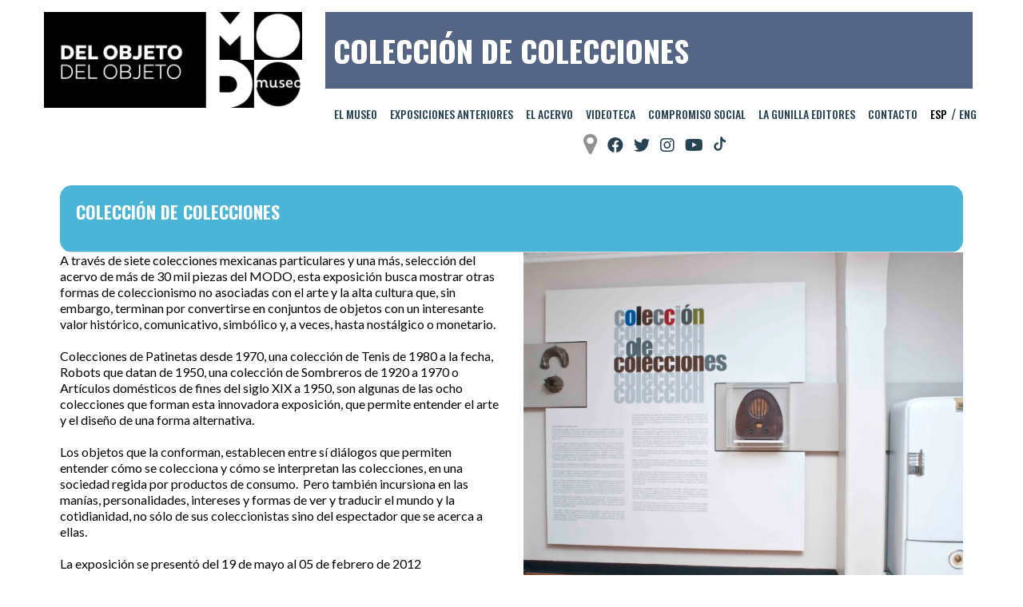

--- FILE ---
content_type: text/html; charset=UTF-8
request_url: https://elmodo.mx/expo/coleccion-de-colecciones/
body_size: 43794
content:
	
<!DOCTYPE html>
<html lang="es-ES">
<head>
	<meta charset="UTF-8"/>
<meta name="viewport" content="width=device-width, initial-scale=1, maximum-scale=1">

	<meta name="apple-mobile-web-app-title" content="MODO">


<link rel="profile" href="//gmpg.org/xfn/11" />



	<link rel="apple-touch-icon" sizes="144x144" href="https://elmodo.mx/wp-content/uploads/2019/10/favicon16.png">

	<link rel="apple-touch-icon" sizes="114x114" href="https://elmodo.mx/wp-content/uploads/2019/10/favicon16.png">

	<link rel="apple-touch-icon" sizes="72x72" href="https://elmodo.mx/web2019/wp-content/uploads/2019/10/favicon72.png">

	<link rel="apple-touch-icon" sizes="57x57" href="https://elmodo.mx/wp-content/uploads/2019/10/favicon16.png">
<title>Colección de colecciones &#8211; MODO</title>
<meta name='robots' content='max-image-preview:large' />
	<style>img:is([sizes="auto" i], [sizes^="auto," i]) { contain-intrinsic-size: 3000px 1500px }</style>
	<link rel="alternate" hreflang="es" href="https://elmodo.mx/expo/coleccion-de-colecciones/" />
<link rel="alternate" hreflang="en" href="https://elmodo.mx/en/expo/collection-of-collections/" />
<link rel='dns-prefetch' href='//meet.jit.si' />
<link rel='dns-prefetch' href='//fonts.googleapis.com' />
<link rel="alternate" type="application/rss+xml" title="MODO &raquo; Feed" href="https://elmodo.mx/feed/" />
<link rel="alternate" type="application/rss+xml" title="MODO &raquo; Feed de los comentarios" href="https://elmodo.mx/comments/feed/" />
<link rel="alternate" type="application/rss+xml" title="MODO &raquo; Comentario Colección de colecciones del feed" href="https://elmodo.mx/expo/coleccion-de-colecciones/feed/" />
<script type="text/javascript">
/* <![CDATA[ */
window._wpemojiSettings = {"baseUrl":"https:\/\/s.w.org\/images\/core\/emoji\/16.0.1\/72x72\/","ext":".png","svgUrl":"https:\/\/s.w.org\/images\/core\/emoji\/16.0.1\/svg\/","svgExt":".svg","source":{"concatemoji":"https:\/\/elmodo.mx\/wp-includes\/js\/wp-emoji-release.min.js?ver=6.8.3"}};
/*! This file is auto-generated */
!function(s,n){var o,i,e;function c(e){try{var t={supportTests:e,timestamp:(new Date).valueOf()};sessionStorage.setItem(o,JSON.stringify(t))}catch(e){}}function p(e,t,n){e.clearRect(0,0,e.canvas.width,e.canvas.height),e.fillText(t,0,0);var t=new Uint32Array(e.getImageData(0,0,e.canvas.width,e.canvas.height).data),a=(e.clearRect(0,0,e.canvas.width,e.canvas.height),e.fillText(n,0,0),new Uint32Array(e.getImageData(0,0,e.canvas.width,e.canvas.height).data));return t.every(function(e,t){return e===a[t]})}function u(e,t){e.clearRect(0,0,e.canvas.width,e.canvas.height),e.fillText(t,0,0);for(var n=e.getImageData(16,16,1,1),a=0;a<n.data.length;a++)if(0!==n.data[a])return!1;return!0}function f(e,t,n,a){switch(t){case"flag":return n(e,"\ud83c\udff3\ufe0f\u200d\u26a7\ufe0f","\ud83c\udff3\ufe0f\u200b\u26a7\ufe0f")?!1:!n(e,"\ud83c\udde8\ud83c\uddf6","\ud83c\udde8\u200b\ud83c\uddf6")&&!n(e,"\ud83c\udff4\udb40\udc67\udb40\udc62\udb40\udc65\udb40\udc6e\udb40\udc67\udb40\udc7f","\ud83c\udff4\u200b\udb40\udc67\u200b\udb40\udc62\u200b\udb40\udc65\u200b\udb40\udc6e\u200b\udb40\udc67\u200b\udb40\udc7f");case"emoji":return!a(e,"\ud83e\udedf")}return!1}function g(e,t,n,a){var r="undefined"!=typeof WorkerGlobalScope&&self instanceof WorkerGlobalScope?new OffscreenCanvas(300,150):s.createElement("canvas"),o=r.getContext("2d",{willReadFrequently:!0}),i=(o.textBaseline="top",o.font="600 32px Arial",{});return e.forEach(function(e){i[e]=t(o,e,n,a)}),i}function t(e){var t=s.createElement("script");t.src=e,t.defer=!0,s.head.appendChild(t)}"undefined"!=typeof Promise&&(o="wpEmojiSettingsSupports",i=["flag","emoji"],n.supports={everything:!0,everythingExceptFlag:!0},e=new Promise(function(e){s.addEventListener("DOMContentLoaded",e,{once:!0})}),new Promise(function(t){var n=function(){try{var e=JSON.parse(sessionStorage.getItem(o));if("object"==typeof e&&"number"==typeof e.timestamp&&(new Date).valueOf()<e.timestamp+604800&&"object"==typeof e.supportTests)return e.supportTests}catch(e){}return null}();if(!n){if("undefined"!=typeof Worker&&"undefined"!=typeof OffscreenCanvas&&"undefined"!=typeof URL&&URL.createObjectURL&&"undefined"!=typeof Blob)try{var e="postMessage("+g.toString()+"("+[JSON.stringify(i),f.toString(),p.toString(),u.toString()].join(",")+"));",a=new Blob([e],{type:"text/javascript"}),r=new Worker(URL.createObjectURL(a),{name:"wpTestEmojiSupports"});return void(r.onmessage=function(e){c(n=e.data),r.terminate(),t(n)})}catch(e){}c(n=g(i,f,p,u))}t(n)}).then(function(e){for(var t in e)n.supports[t]=e[t],n.supports.everything=n.supports.everything&&n.supports[t],"flag"!==t&&(n.supports.everythingExceptFlag=n.supports.everythingExceptFlag&&n.supports[t]);n.supports.everythingExceptFlag=n.supports.everythingExceptFlag&&!n.supports.flag,n.DOMReady=!1,n.readyCallback=function(){n.DOMReady=!0}}).then(function(){return e}).then(function(){var e;n.supports.everything||(n.readyCallback(),(e=n.source||{}).concatemoji?t(e.concatemoji):e.wpemoji&&e.twemoji&&(t(e.twemoji),t(e.wpemoji)))}))}((window,document),window._wpemojiSettings);
/* ]]> */
</script>
<link rel='stylesheet' id='gsf_google-fonts-css' href='https://fonts.googleapis.com/css?family=Lato%3A100%2C100i%2C300%2C300i%2Cregular%2C400i%2C700%2C700i%2C900%2C900i%7COswald%3A200%2C300%2C400%2C500%2C600%2C700&#038;subset=latin%2Clatin-ext%2Ccyrillic%2Cvietnamese&#038;ver=6.8.3' type='text/css' media='all' />
<link rel='stylesheet' id='evo_single_event-css' href='//elmodo.mx/wp-content/plugins/eventON/assets/css/evo_event_styles.css?ver=4.0.2' type='text/css' media='all' />
<style id='wp-emoji-styles-inline-css' type='text/css'>

	img.wp-smiley, img.emoji {
		display: inline !important;
		border: none !important;
		box-shadow: none !important;
		height: 1em !important;
		width: 1em !important;
		margin: 0 0.07em !important;
		vertical-align: -0.1em !important;
		background: none !important;
		padding: 0 !important;
	}
</style>
<link rel='stylesheet' id='wp-block-library-css' href='https://elmodo.mx/wp-includes/css/dist/block-library/style.min.css?ver=6.8.3' type='text/css' media='all' />
<style id='wp-block-library-theme-inline-css' type='text/css'>
.wp-block-audio :where(figcaption){color:#555;font-size:13px;text-align:center}.is-dark-theme .wp-block-audio :where(figcaption){color:#ffffffa6}.wp-block-audio{margin:0 0 1em}.wp-block-code{border:1px solid #ccc;border-radius:4px;font-family:Menlo,Consolas,monaco,monospace;padding:.8em 1em}.wp-block-embed :where(figcaption){color:#555;font-size:13px;text-align:center}.is-dark-theme .wp-block-embed :where(figcaption){color:#ffffffa6}.wp-block-embed{margin:0 0 1em}.blocks-gallery-caption{color:#555;font-size:13px;text-align:center}.is-dark-theme .blocks-gallery-caption{color:#ffffffa6}:root :where(.wp-block-image figcaption){color:#555;font-size:13px;text-align:center}.is-dark-theme :root :where(.wp-block-image figcaption){color:#ffffffa6}.wp-block-image{margin:0 0 1em}.wp-block-pullquote{border-bottom:4px solid;border-top:4px solid;color:currentColor;margin-bottom:1.75em}.wp-block-pullquote cite,.wp-block-pullquote footer,.wp-block-pullquote__citation{color:currentColor;font-size:.8125em;font-style:normal;text-transform:uppercase}.wp-block-quote{border-left:.25em solid;margin:0 0 1.75em;padding-left:1em}.wp-block-quote cite,.wp-block-quote footer{color:currentColor;font-size:.8125em;font-style:normal;position:relative}.wp-block-quote:where(.has-text-align-right){border-left:none;border-right:.25em solid;padding-left:0;padding-right:1em}.wp-block-quote:where(.has-text-align-center){border:none;padding-left:0}.wp-block-quote.is-large,.wp-block-quote.is-style-large,.wp-block-quote:where(.is-style-plain){border:none}.wp-block-search .wp-block-search__label{font-weight:700}.wp-block-search__button{border:1px solid #ccc;padding:.375em .625em}:where(.wp-block-group.has-background){padding:1.25em 2.375em}.wp-block-separator.has-css-opacity{opacity:.4}.wp-block-separator{border:none;border-bottom:2px solid;margin-left:auto;margin-right:auto}.wp-block-separator.has-alpha-channel-opacity{opacity:1}.wp-block-separator:not(.is-style-wide):not(.is-style-dots){width:100px}.wp-block-separator.has-background:not(.is-style-dots){border-bottom:none;height:1px}.wp-block-separator.has-background:not(.is-style-wide):not(.is-style-dots){height:2px}.wp-block-table{margin:0 0 1em}.wp-block-table td,.wp-block-table th{word-break:normal}.wp-block-table :where(figcaption){color:#555;font-size:13px;text-align:center}.is-dark-theme .wp-block-table :where(figcaption){color:#ffffffa6}.wp-block-video :where(figcaption){color:#555;font-size:13px;text-align:center}.is-dark-theme .wp-block-video :where(figcaption){color:#ffffffa6}.wp-block-video{margin:0 0 1em}:root :where(.wp-block-template-part.has-background){margin-bottom:0;margin-top:0;padding:1.25em 2.375em}
</style>
<style id='classic-theme-styles-inline-css' type='text/css'>
/*! This file is auto-generated */
.wp-block-button__link{color:#fff;background-color:#32373c;border-radius:9999px;box-shadow:none;text-decoration:none;padding:calc(.667em + 2px) calc(1.333em + 2px);font-size:1.125em}.wp-block-file__button{background:#32373c;color:#fff;text-decoration:none}
</style>
<style id='depicter-slider-style-inline-css' type='text/css'>
/*!***************************************************************************************************************************************************************************************************************************************!*\
  !*** css ./node_modules/css-loader/dist/cjs.js??ruleSet[1].rules[3].use[1]!./node_modules/postcss-loader/dist/cjs.js??ruleSet[1].rules[3].use[2]!./node_modules/sass-loader/dist/cjs.js??ruleSet[1].rules[3].use[3]!./src/style.scss ***!
  \***************************************************************************************************************************************************************************************************************************************/
/**
 * The following styles get applied both on the front of your site
 * and in the editor.
 *
 * Replace them with your own styles or remove the file completely.
 */
.wp-block-create-block-depicter {
  background-color: #21759b;
  color: #fff;
  padding: 2px;
}

/*# sourceMappingURL=style-index.css.map*/
</style>
<style id='global-styles-inline-css' type='text/css'>
:root{--wp--preset--aspect-ratio--square: 1;--wp--preset--aspect-ratio--4-3: 4/3;--wp--preset--aspect-ratio--3-4: 3/4;--wp--preset--aspect-ratio--3-2: 3/2;--wp--preset--aspect-ratio--2-3: 2/3;--wp--preset--aspect-ratio--16-9: 16/9;--wp--preset--aspect-ratio--9-16: 9/16;--wp--preset--color--black: #000000;--wp--preset--color--cyan-bluish-gray: #abb8c3;--wp--preset--color--white: #ffffff;--wp--preset--color--pale-pink: #f78da7;--wp--preset--color--vivid-red: #cf2e2e;--wp--preset--color--luminous-vivid-orange: #ff6900;--wp--preset--color--luminous-vivid-amber: #fcb900;--wp--preset--color--light-green-cyan: #7bdcb5;--wp--preset--color--vivid-green-cyan: #00d084;--wp--preset--color--pale-cyan-blue: #8ed1fc;--wp--preset--color--vivid-cyan-blue: #0693e3;--wp--preset--color--vivid-purple: #9b51e0;--wp--preset--gradient--vivid-cyan-blue-to-vivid-purple: linear-gradient(135deg,rgba(6,147,227,1) 0%,rgb(155,81,224) 100%);--wp--preset--gradient--light-green-cyan-to-vivid-green-cyan: linear-gradient(135deg,rgb(122,220,180) 0%,rgb(0,208,130) 100%);--wp--preset--gradient--luminous-vivid-amber-to-luminous-vivid-orange: linear-gradient(135deg,rgba(252,185,0,1) 0%,rgba(255,105,0,1) 100%);--wp--preset--gradient--luminous-vivid-orange-to-vivid-red: linear-gradient(135deg,rgba(255,105,0,1) 0%,rgb(207,46,46) 100%);--wp--preset--gradient--very-light-gray-to-cyan-bluish-gray: linear-gradient(135deg,rgb(238,238,238) 0%,rgb(169,184,195) 100%);--wp--preset--gradient--cool-to-warm-spectrum: linear-gradient(135deg,rgb(74,234,220) 0%,rgb(151,120,209) 20%,rgb(207,42,186) 40%,rgb(238,44,130) 60%,rgb(251,105,98) 80%,rgb(254,248,76) 100%);--wp--preset--gradient--blush-light-purple: linear-gradient(135deg,rgb(255,206,236) 0%,rgb(152,150,240) 100%);--wp--preset--gradient--blush-bordeaux: linear-gradient(135deg,rgb(254,205,165) 0%,rgb(254,45,45) 50%,rgb(107,0,62) 100%);--wp--preset--gradient--luminous-dusk: linear-gradient(135deg,rgb(255,203,112) 0%,rgb(199,81,192) 50%,rgb(65,88,208) 100%);--wp--preset--gradient--pale-ocean: linear-gradient(135deg,rgb(255,245,203) 0%,rgb(182,227,212) 50%,rgb(51,167,181) 100%);--wp--preset--gradient--electric-grass: linear-gradient(135deg,rgb(202,248,128) 0%,rgb(113,206,126) 100%);--wp--preset--gradient--midnight: linear-gradient(135deg,rgb(2,3,129) 0%,rgb(40,116,252) 100%);--wp--preset--font-size--small: 13px;--wp--preset--font-size--medium: 20px;--wp--preset--font-size--large: 36px;--wp--preset--font-size--x-large: 42px;--wp--preset--spacing--20: 0.44rem;--wp--preset--spacing--30: 0.67rem;--wp--preset--spacing--40: 1rem;--wp--preset--spacing--50: 1.5rem;--wp--preset--spacing--60: 2.25rem;--wp--preset--spacing--70: 3.38rem;--wp--preset--spacing--80: 5.06rem;--wp--preset--shadow--natural: 6px 6px 9px rgba(0, 0, 0, 0.2);--wp--preset--shadow--deep: 12px 12px 50px rgba(0, 0, 0, 0.4);--wp--preset--shadow--sharp: 6px 6px 0px rgba(0, 0, 0, 0.2);--wp--preset--shadow--outlined: 6px 6px 0px -3px rgba(255, 255, 255, 1), 6px 6px rgba(0, 0, 0, 1);--wp--preset--shadow--crisp: 6px 6px 0px rgba(0, 0, 0, 1);}:where(.is-layout-flex){gap: 0.5em;}:where(.is-layout-grid){gap: 0.5em;}body .is-layout-flex{display: flex;}.is-layout-flex{flex-wrap: wrap;align-items: center;}.is-layout-flex > :is(*, div){margin: 0;}body .is-layout-grid{display: grid;}.is-layout-grid > :is(*, div){margin: 0;}:where(.wp-block-columns.is-layout-flex){gap: 2em;}:where(.wp-block-columns.is-layout-grid){gap: 2em;}:where(.wp-block-post-template.is-layout-flex){gap: 1.25em;}:where(.wp-block-post-template.is-layout-grid){gap: 1.25em;}.has-black-color{color: var(--wp--preset--color--black) !important;}.has-cyan-bluish-gray-color{color: var(--wp--preset--color--cyan-bluish-gray) !important;}.has-white-color{color: var(--wp--preset--color--white) !important;}.has-pale-pink-color{color: var(--wp--preset--color--pale-pink) !important;}.has-vivid-red-color{color: var(--wp--preset--color--vivid-red) !important;}.has-luminous-vivid-orange-color{color: var(--wp--preset--color--luminous-vivid-orange) !important;}.has-luminous-vivid-amber-color{color: var(--wp--preset--color--luminous-vivid-amber) !important;}.has-light-green-cyan-color{color: var(--wp--preset--color--light-green-cyan) !important;}.has-vivid-green-cyan-color{color: var(--wp--preset--color--vivid-green-cyan) !important;}.has-pale-cyan-blue-color{color: var(--wp--preset--color--pale-cyan-blue) !important;}.has-vivid-cyan-blue-color{color: var(--wp--preset--color--vivid-cyan-blue) !important;}.has-vivid-purple-color{color: var(--wp--preset--color--vivid-purple) !important;}.has-black-background-color{background-color: var(--wp--preset--color--black) !important;}.has-cyan-bluish-gray-background-color{background-color: var(--wp--preset--color--cyan-bluish-gray) !important;}.has-white-background-color{background-color: var(--wp--preset--color--white) !important;}.has-pale-pink-background-color{background-color: var(--wp--preset--color--pale-pink) !important;}.has-vivid-red-background-color{background-color: var(--wp--preset--color--vivid-red) !important;}.has-luminous-vivid-orange-background-color{background-color: var(--wp--preset--color--luminous-vivid-orange) !important;}.has-luminous-vivid-amber-background-color{background-color: var(--wp--preset--color--luminous-vivid-amber) !important;}.has-light-green-cyan-background-color{background-color: var(--wp--preset--color--light-green-cyan) !important;}.has-vivid-green-cyan-background-color{background-color: var(--wp--preset--color--vivid-green-cyan) !important;}.has-pale-cyan-blue-background-color{background-color: var(--wp--preset--color--pale-cyan-blue) !important;}.has-vivid-cyan-blue-background-color{background-color: var(--wp--preset--color--vivid-cyan-blue) !important;}.has-vivid-purple-background-color{background-color: var(--wp--preset--color--vivid-purple) !important;}.has-black-border-color{border-color: var(--wp--preset--color--black) !important;}.has-cyan-bluish-gray-border-color{border-color: var(--wp--preset--color--cyan-bluish-gray) !important;}.has-white-border-color{border-color: var(--wp--preset--color--white) !important;}.has-pale-pink-border-color{border-color: var(--wp--preset--color--pale-pink) !important;}.has-vivid-red-border-color{border-color: var(--wp--preset--color--vivid-red) !important;}.has-luminous-vivid-orange-border-color{border-color: var(--wp--preset--color--luminous-vivid-orange) !important;}.has-luminous-vivid-amber-border-color{border-color: var(--wp--preset--color--luminous-vivid-amber) !important;}.has-light-green-cyan-border-color{border-color: var(--wp--preset--color--light-green-cyan) !important;}.has-vivid-green-cyan-border-color{border-color: var(--wp--preset--color--vivid-green-cyan) !important;}.has-pale-cyan-blue-border-color{border-color: var(--wp--preset--color--pale-cyan-blue) !important;}.has-vivid-cyan-blue-border-color{border-color: var(--wp--preset--color--vivid-cyan-blue) !important;}.has-vivid-purple-border-color{border-color: var(--wp--preset--color--vivid-purple) !important;}.has-vivid-cyan-blue-to-vivid-purple-gradient-background{background: var(--wp--preset--gradient--vivid-cyan-blue-to-vivid-purple) !important;}.has-light-green-cyan-to-vivid-green-cyan-gradient-background{background: var(--wp--preset--gradient--light-green-cyan-to-vivid-green-cyan) !important;}.has-luminous-vivid-amber-to-luminous-vivid-orange-gradient-background{background: var(--wp--preset--gradient--luminous-vivid-amber-to-luminous-vivid-orange) !important;}.has-luminous-vivid-orange-to-vivid-red-gradient-background{background: var(--wp--preset--gradient--luminous-vivid-orange-to-vivid-red) !important;}.has-very-light-gray-to-cyan-bluish-gray-gradient-background{background: var(--wp--preset--gradient--very-light-gray-to-cyan-bluish-gray) !important;}.has-cool-to-warm-spectrum-gradient-background{background: var(--wp--preset--gradient--cool-to-warm-spectrum) !important;}.has-blush-light-purple-gradient-background{background: var(--wp--preset--gradient--blush-light-purple) !important;}.has-blush-bordeaux-gradient-background{background: var(--wp--preset--gradient--blush-bordeaux) !important;}.has-luminous-dusk-gradient-background{background: var(--wp--preset--gradient--luminous-dusk) !important;}.has-pale-ocean-gradient-background{background: var(--wp--preset--gradient--pale-ocean) !important;}.has-electric-grass-gradient-background{background: var(--wp--preset--gradient--electric-grass) !important;}.has-midnight-gradient-background{background: var(--wp--preset--gradient--midnight) !important;}.has-small-font-size{font-size: var(--wp--preset--font-size--small) !important;}.has-medium-font-size{font-size: var(--wp--preset--font-size--medium) !important;}.has-large-font-size{font-size: var(--wp--preset--font-size--large) !important;}.has-x-large-font-size{font-size: var(--wp--preset--font-size--x-large) !important;}
:where(.wp-block-post-template.is-layout-flex){gap: 1.25em;}:where(.wp-block-post-template.is-layout-grid){gap: 1.25em;}
:where(.wp-block-columns.is-layout-flex){gap: 2em;}:where(.wp-block-columns.is-layout-grid){gap: 2em;}
:root :where(.wp-block-pullquote){font-size: 1.5em;line-height: 1.6;}
</style>
<link rel='stylesheet' id='contact-form-7-css' href='https://elmodo.mx/wp-content/plugins/contact-form-7/includes/css/styles.css?ver=6.1.1' type='text/css' media='all' />
<link rel='stylesheet' id='master-popups-css' href='https://elmodo.mx/wp-content/plugins/master-popups/assets/public/css/master-popups.min.css?ver=3.8.7' type='text/css' media='all' />
<link rel='stylesheet' id='mpp-font-awesome-css' href='https://elmodo.mx/wp-content/plugins/master-popups/assets/public/css/font-awesome.css?ver=3.8.7' type='text/css' media='all' />
<link rel='stylesheet' id='mpp-fontface-fontawesome-css' href='https://elmodo.mx/wp-content/plugins/master-popups/assets/public/css/mpp-fontface-fontawesome.css?ver=3.8.7' type='text/css' media='all' />
<link rel='stylesheet' id='searchandfilter-css' href='https://elmodo.mx/wp-content/plugins/search-filter/style.css?ver=1' type='text/css' media='all' />
<link rel='stylesheet' id='media_boxes-css' href='https://elmodo.mx/wp-content/plugins/wp_media_boxes/plugin/css/mediaBoxes.css?ver=1.5.2' type='text/css' media='all' />
<link rel='stylesheet' id='media_boxes-font-awesome-css' href='https://elmodo.mx/wp-content/plugins/wp_media_boxes/plugin/components/Font%20Awesome/css/font-awesome.min.css?ver=1.5.2' type='text/css' media='all' />
<link rel='stylesheet' id='media_boxes-fancybox-css' href='https://elmodo.mx/wp-content/plugins/wp_media_boxes/plugin/components/Fancybox/jquery.fancybox.min.css?ver=1.5.2' type='text/css' media='all' />
<link rel='stylesheet' id='media_boxes-magnific-popup-css' href='https://elmodo.mx/wp-content/plugins/wp_media_boxes/plugin/components/Magnific%20Popup/magnific-popup.css?ver=1.5.2' type='text/css' media='all' />
<link rel='stylesheet' id='media_boxes-extra-style-css' href='https://elmodo.mx/wp-content/plugins/wp_media_boxes/plugin_extra/extra_style.css?ver=1.5.2' type='text/css' media='all' />
<link rel='stylesheet' id='wpml-menu-item-0-css' href='//elmodo.mx/wp-content/plugins/sitepress-multilingual-cms/templates/language-switchers/menu-item/style.min.css?ver=1' type='text/css' media='all' />
<style id='wpml-menu-item-0-inline-css' type='text/css'>
.wpml-ls-slot-2.wpml-ls-current-language, .wpml-ls-slot-2.wpml-ls-current-language a, .wpml-ls-slot-2.wpml-ls-current-language a:visited{color:#000000;}
</style>
<link rel='stylesheet' id='font-awesome-css' href='https://elmodo.mx/wp-content/plugins/spring-framework/libs/smart-framework/assets/vendors/font-awesome/css/font-awesome.min.css?ver=4.7.0' type='text/css' media='all' />
<link rel='stylesheet' id='flaticon-css' href='https://elmodo.mx/wp-content/themes/elmodo/assets/vendors/flaticon/css/flaticon.min.css?ver=6.8.3' type='text/css' media='all' />
<link rel='stylesheet' id='gsf_admin-bar-css' href='https://elmodo.mx/wp-content/plugins/spring-framework/assets/css/admin-bar.min.css?ver=2.6' type='text/css' media='all' />
<link rel='stylesheet' id='gsf_xmenu-animate-css' href='https://elmodo.mx/wp-content/plugins/spring-framework/core/xmenu/assets/css/animate.min.css?ver=3.5.1' type='text/css' media='all' />
<link rel='stylesheet' id='evcal_google_fonts-css' href='//fonts.googleapis.com/css?family=Oswald%3A400%2C300%7COpen+Sans%3A700%2C400%2C400i%7CRoboto%3A700%2C400&#038;ver=6.8.3' type='text/css' media='screen' />
<link rel='stylesheet' id='evcal_cal_default-css' href='//elmodo.mx/wp-content/plugins/eventON/assets/css/eventon_styles.css?ver=4.0.2' type='text/css' media='all' />
<link rel='stylesheet' id='evo_font_icons-css' href='//elmodo.mx/wp-content/plugins/eventON/assets/fonts/all.css?ver=4.0.2' type='text/css' media='all' />
<link rel='stylesheet' id='eventon_dynamic_styles-css' href='//elmodo.mx/wp-content/plugins/eventON/assets/css/eventon_dynamic_styles.css?ver=4.0.2' type='text/css' media='all' />
<style id='akismet-widget-style-inline-css' type='text/css'>

			.a-stats {
				--akismet-color-mid-green: #357b49;
				--akismet-color-white: #fff;
				--akismet-color-light-grey: #f6f7f7;

				max-width: 350px;
				width: auto;
			}

			.a-stats * {
				all: unset;
				box-sizing: border-box;
			}

			.a-stats strong {
				font-weight: 600;
			}

			.a-stats a.a-stats__link,
			.a-stats a.a-stats__link:visited,
			.a-stats a.a-stats__link:active {
				background: var(--akismet-color-mid-green);
				border: none;
				box-shadow: none;
				border-radius: 8px;
				color: var(--akismet-color-white);
				cursor: pointer;
				display: block;
				font-family: -apple-system, BlinkMacSystemFont, 'Segoe UI', 'Roboto', 'Oxygen-Sans', 'Ubuntu', 'Cantarell', 'Helvetica Neue', sans-serif;
				font-weight: 500;
				padding: 12px;
				text-align: center;
				text-decoration: none;
				transition: all 0.2s ease;
			}

			/* Extra specificity to deal with TwentyTwentyOne focus style */
			.widget .a-stats a.a-stats__link:focus {
				background: var(--akismet-color-mid-green);
				color: var(--akismet-color-white);
				text-decoration: none;
			}

			.a-stats a.a-stats__link:hover {
				filter: brightness(110%);
				box-shadow: 0 4px 12px rgba(0, 0, 0, 0.06), 0 0 2px rgba(0, 0, 0, 0.16);
			}

			.a-stats .count {
				color: var(--akismet-color-white);
				display: block;
				font-size: 1.5em;
				line-height: 1.4;
				padding: 0 13px;
				white-space: nowrap;
			}
		
</style>
<link rel='stylesheet' id='js_composer_front-css' href='https://elmodo.mx/wp-content/plugins/js_composer/assets/css/js_composer.min.css?ver=8.2' type='text/css' media='all' />
<link rel='stylesheet' id='bootstrap-css' href='https://elmodo.mx/wp-content/themes/elmodo/assets/vendors/bootstrap-4.0.0/css/bootstrap.min.css?ver=4.0.0' type='text/css' media='all' />
<link rel='stylesheet' id='custom-bootstrap-css' href='https://elmodo.mx/wp-content/themes/elmodo/assets/vendors/bootstrap-4.0.0/css/custom-bootstrap.min.css?ver=4.0.0' type='text/css' media='all' />
<link rel='stylesheet' id='owl-carousel-css' href='https://elmodo.mx/wp-content/themes/elmodo/assets/vendors/owl.carousel/assets/owl.carousel.min.css?ver=2.2.0' type='text/css' media='all' />
<link rel='stylesheet' id='owl-carousel-theme-default-css' href='https://elmodo.mx/wp-content/themes/elmodo/assets/vendors/owl.carousel/assets/owl.theme.default.min.css?ver=2.2.0' type='text/css' media='all' />
<link rel='stylesheet' id='perfect-scrollbar-css' href='https://elmodo.mx/wp-content/plugins/spring-framework/libs/smart-framework/assets/vendors/perfect-scrollbar/css/perfect-scrollbar.min.css?ver=0.6.15' type='text/css' media='all' />
<link rel='stylesheet' id='magnific-popup-css' href='https://elmodo.mx/wp-content/plugins/spring-framework/libs/smart-framework/assets/vendors/magnific-popup/magnific-popup.min.css?ver=1.1.0' type='text/css' media='all' />
<link rel='stylesheet' id='animate-css-css' href='https://elmodo.mx/wp-content/themes/elmodo/assets/css/animate.min.css?ver=1.0' type='text/css' media='all' />
<link rel='stylesheet' id='ladda-css' href='https://elmodo.mx/wp-content/themes/elmodo/assets/vendors/ladda/ladda-themeless.min.css?ver=1.0' type='text/css' media='all' />
<link rel='stylesheet' id='slick-css' href='https://elmodo.mx/wp-content/themes/elmodo/assets/vendors/slick/css/slick.min.css?ver=6.8.3' type='text/css' media='all' />
<link rel='stylesheet' id='spring-plant-main-css' href='https://elmodo.mx/wp-content/themes/elmodo/style.min.css?ver=6.8.3' type='text/css' media='all' />
<style id='spring-plant-main-inline-css' type='text/css'>
			body {
				background-color: #fff !important
			}				.site-loading {
					background-color: #fff !important;
				}				body::-webkit-scrollbar {
					width: 10px;
					background-color: #74859d;
				}
				body::-webkit-scrollbar-thumb {
				background-color: #284354;
				}                        .top-drawer-content {
                                                        padding-top: 10px;                            padding-bottom: 10px;
                        }                        #primary-content {
                                                        padding-left: 0px;                            padding-right: 0px;                            padding-top: 50px;                            padding-bottom: 50px;
                        }                .thumbnail-size-thumbnail:before {
                    padding-bottom: 100%;
                }                .thumbnail-size-medium:before {
                    padding-bottom: 100%;
                }                .thumbnail-size-large:before {
                    padding-bottom: 100%;
                }                .thumbnail-size-1536x1536:before {
                    padding-bottom: 100%;
                }                .thumbnail-size-2048x2048:before {
                    padding-bottom: 100%;
                }                .thumbnail-size-depicter-thumbnail:before {
                    padding-bottom: 4999.5%;
                }                .gf-page-above-content {
                    margin-bottom: 50px !important;
                }                .canvas-overlay {
                    cursor: url(https://elmodo.mx/wp-content/themes/elmodo/assets/images/close.png) 15 15, default;
                }
</style>
<link rel='stylesheet' id='spring-plant-skin-skin-light-css' href='https://elmodo.mx/wp-content/themes/elmodo/assets/skin/skin-light.min.css?ver=6.8.3' type='text/css' media='all' />
<script type="text/javascript" src="https://elmodo.mx/wp-includes/js/jquery/jquery.min.js?ver=3.7.1" id="jquery-core-js"></script>
<script type="text/javascript" src="https://elmodo.mx/wp-includes/js/jquery/jquery-migrate.min.js?ver=3.4.1" id="jquery-migrate-js"></script>
<script type="text/javascript" src="https://elmodo.mx/wp-content/plugins/eventon-slider-addon/assets/js/jquery.eventon-addon.js" id="eosa-main-script2-js"></script>
<script type="text/javascript" id="eosa-main-script2-js-after">
/* <![CDATA[ */
jQuery('link[href=\'link/to/css\']').remove(); jQuery(document).ready(function() {
                  eosa_original_event_init('https://elmodo.mx/wp-content/plugins');
                  setInterval(function () {
                      jQuery('.evcal_btn.checkout,.evcal_btn.view_cart').attr('target','_parent');
                  }, 500);
             });
/* ]]> */
</script>
<script type="text/javascript" src="https://elmodo.mx/wp-content/plugins/sitepress-multilingual-cms/res/js/jquery.cookie.js?ver=4.4.10" id="jquery.cookie-js"></script>
<script type="text/javascript" id="wpml-cookie-js-extra">
/* <![CDATA[ */
var wpml_cookies = {"wp-wpml_current_language":{"value":"es","expires":1,"path":"\/"}};
var wpml_cookies = {"wp-wpml_current_language":{"value":"es","expires":1,"path":"\/"}};
/* ]]> */
</script>
<script type="text/javascript" src="https://elmodo.mx/wp-content/plugins/sitepress-multilingual-cms/res/js/cookies/language-cookie.js?ver=4.4.10" id="wpml-cookie-js"></script>
<script type="text/javascript" src="https://elmodo.mx/wp-content/plugins/wp_media_boxes/plugin/components/Isotope/jquery.isotope.min.js?ver=1.5.2" id="media_boxes-isotope-js-js"></script>
<script type="text/javascript" src="https://elmodo.mx/wp-content/plugins/wp_media_boxes/plugin/components/imagesLoaded/jquery.imagesLoaded.min.js?ver=1.5.2" id="media_boxes-images-loaded-js-js"></script>
<script type="text/javascript" src="https://elmodo.mx/wp-content/plugins/wp_media_boxes/plugin/components/Transit/jquery.transit.min.js?ver=1.5.2" id="media_boxes-transit-js-js"></script>
<script type="text/javascript" src="https://elmodo.mx/wp-content/plugins/wp_media_boxes/plugin/components/jQuery%20Easing/jquery.easing.js?ver=1.5.2" id="media_boxes-easing-js-js"></script>
<script type="text/javascript" src="https://elmodo.mx/wp-content/plugins/wp_media_boxes/plugin/components/jQuery%20Visible/jquery.visible.min.js?ver=1.5.2" id="media_boxes-visible-js-js"></script>
<script type="text/javascript" src="https://elmodo.mx/wp-content/plugins/wp_media_boxes/plugin/components/Fancybox/jquery.fancybox.min.js?ver=1.5.2" id="media_boxes-fancybox-js-js"></script>
<script type="text/javascript" src="https://elmodo.mx/wp-content/plugins/wp_media_boxes/plugin/components/Modernizr/modernizr.custom.min.js?ver=1.5.2" id="media_boxes-modernizr-custom-js-js"></script>
<script type="text/javascript" src="https://elmodo.mx/wp-content/plugins/wp_media_boxes/plugin/components/Magnific%20Popup/jquery.magnific-popup.min.js?ver=1.5.2" id="media_boxes-magnific-popup-js-js"></script>
<script type="text/javascript" src="https://elmodo.mx/wp-content/plugins/wp_media_boxes/plugin/js/jquery.mediaBoxes.dropdown.js?ver=1.5.2" id="media_boxes-media-boxes-dropdown-js-js"></script>
<script type="text/javascript" src="https://elmodo.mx/wp-content/plugins/wp_media_boxes/plugin/js/jquery.mediaBoxes.js?ver=1.5.2" id="media_boxes-media-boxes-js-js"></script>
<script type="text/javascript" src="https://elmodo.mx/wp-content/plugins/wp_media_boxes/plugin_extra/init.js?ver=1.5.2" id="media_boxes-media-boxes-js-init-js"></script>
<script></script><link rel="https://api.w.org/" href="https://elmodo.mx/wp-json/" /><link rel="alternate" title="JSON" type="application/json" href="https://elmodo.mx/wp-json/wp/v2/ajde_events/22374" /><link rel="EditURI" type="application/rsd+xml" title="RSD" href="https://elmodo.mx/xmlrpc.php?rsd" />
<meta name="generator" content="WordPress 6.8.3" />
<link rel="canonical" href="https://elmodo.mx/expo/coleccion-de-colecciones/" />
<link rel='shortlink' href='https://elmodo.mx/?p=22374' />
<link rel="alternate" title="oEmbed (JSON)" type="application/json+oembed" href="https://elmodo.mx/wp-json/oembed/1.0/embed?url=https%3A%2F%2Felmodo.mx%2Fexpo%2Fcoleccion-de-colecciones%2F" />
<link rel="alternate" title="oEmbed (XML)" type="text/xml+oembed" href="https://elmodo.mx/wp-json/oembed/1.0/embed?url=https%3A%2F%2Felmodo.mx%2Fexpo%2Fcoleccion-de-colecciones%2F&#038;format=xml" />
<meta name="generator" content="WPML ver:4.4.10 stt:1,2;" />
<script type="text/javascript">var ajaxURL = "https://elmodo.mx/wp-admin/admin-ajax.php";</script>
		<!-- GA Google Analytics @ https://m0n.co/ga -->
		<script async src="https://www.googletagmanager.com/gtag/js?id=G-X6MWV86VG3"></script>
		<script>
			window.dataLayer = window.dataLayer || [];
			function gtag(){dataLayer.push(arguments);}
			gtag('js', new Date());
			gtag('config', 'G-X6MWV86VG3');
		</script>

	<style id="spring-plant-custom-css"></style><style id="spring-plant-custom-js"></style><style type="text/css">.recentcomments a{display:inline !important;padding:0 !important;margin:0 !important;}</style><meta name="generator" content="Powered by WPBakery Page Builder - drag and drop page builder for WordPress."/>


<!-- MPP:MasterPopups v3.8.7 -->

<!-- MPP:MasterPopups:Header -->
<style>
/* Custom CSS*/

</style>
<script type='text/javascript'>
 var MPP_POPUP_OPTIONS = {};
 var MPP_POPUP_DISPLAY_OPTIONS = {};
</script>

<script>

</script>


<!-- MPP:MasterPopups:Header End -->

<link rel="icon" href="https://elmodo.mx/wp-content/uploads/2019/09/cropped-favicon-1-32x32.jpg" sizes="32x32" />
<link rel="icon" href="https://elmodo.mx/wp-content/uploads/2019/09/cropped-favicon-1-192x192.jpg" sizes="192x192" />
<link rel="apple-touch-icon" href="https://elmodo.mx/wp-content/uploads/2019/09/cropped-favicon-1-180x180.jpg" />
<meta name="msapplication-TileImage" content="https://elmodo.mx/wp-content/uploads/2019/09/cropped-favicon-1-270x270.jpg" />
<style type="text/css" id="gsf-custom-css"></style>		<style type="text/css" id="wp-custom-css">
			/* VARIABLES */
* {
    --color-azul:       #546585;
    --color-azul-o:     #3a455a;
    --color-gris:       #bdbfc1;
    --color-verde:      #284353;
    --color-aqua:       #73859b;
    --color-aqua-rgb:   115, 133, 155;
    --main-fontmodo:    'Oswald', sans-serif;
  
    /* ACERVO */
    --color-higiene:            #83aeb9;
    --color-entretenimiento:    #aaacc3;
    --color-cultura:            #fac3b8;
    --color-comunicacion:       #c1cbb6;
    --color-religion:           #8cd5e3;
    --color-hogar:              #a2a3a4;
    --color-gobierno:           #f79f8f;
    --color-alimentos:          #d29cc6;
    --color-apariencia:         #facf9b;
    --color-industria:          #acdabe;
    --color-comercio:           #fbb684;
  }
  /* BODY */
  body {
    font-size: 16px;
    line-height: 20px;
  }
  @media screen and (max-width: 991px) {
    body {
      font-size: 14px;
    }
  }
  /* H */
  h1, h2, h3, h4, h5, h6 {
    font-family: var(--main-fontmodo);
  }
  h1, h2, h3, h4 {
    font-weight: 700;
  }
  h5, h6 {
    font-weight: 600;
  }
  /* LIGHT */
  .skin-light, .gf-skin .skin-light, .gf-skin .gf-skin .skin-light, .gf-skin .gf-skin .gf-skin .skin-light {
    color: black;
  }
  /* CUERPO PAGINAS */
  #primary-content {
    padding-left: 0px;
    padding-right: 0px;
    padding-top: 15px;
    padding-bottom: 50px;
  }
  /* COLORES */
  .color-azul h1,
  .color-azul h2,
  .color-azul h3,
  .color-azul h4,
  .color-azul h5,
  .color-azul h6 {
    color: var(--color-azul);
  }
  .color-gris h1,
  .color-gris h2,
  .color-gris h3,
  .color-gris h4,
  .color-gris h5,
  .color-gris h6 {
    color: var(--color-gris);
  }
  .color-verde h1,
  .color-verde h2,
  .color-verde h3,
  .color-verde h4,
  .color-verde h5,
  .color-verde h6 {
    color: var(--color-verde);
  }
  .color-aqua h1,
  .color-aqua h2,
  .color-aqua h3,
  .color-aqua h4,
  .color-aqua h5,
  .color-aqua h6 {
    color: var(--color-aqua);
  }
  .color-white h1,
  .color-white h2,
  .color-white h3,
  .color-white h4,
  .color-white h5,
  .color-white h6,
  .color-white a {
    color: white !important;
  }
  .bg-azul {
    background-color: var(--color-azul);
  }
  .bg-gris {
    background-color: var(--color-gris);
  }
  .bg-verde {
    background-color: var(--color-verde);
  }
  .bg-aqua {
    background-color: var(--color-aqua);
  }
  .bg-azul, .bg-verde, .bg-aqua,
  .bg-azul h1, .bg-verde h1, .bg-aqua h1,
  .bg-azul h2, .bg-verde h2, .bg-aqua h2, 
  .bg-azul h3, .bg-verde h3, .bg-aqua h3, 
  .bg-azul h4, .bg-verde h4, .bg-aqua h4,
  .bg-azul h5, .bg-verde h5, .bg-aqua h5,
  .bg-azul h6, .bg-verde h6, .bg-aqua h6,
  .bg-azul figcaption, .bg-gris figcaption, .bg-verde figcaption, .bg-aqua figcaption {
    color: white !important;
  }
  
  .bg-azul h1, .bg-gris h1, .bg-verde h1, .bg-aqua h1,
  .bg-azul h2, .bg-gris h2, .bg-verde h2, .bg-aqua h2, 
  .bg-azul h3, .bg-gris h3, .bg-verde h3, .bg-aqua h3, 
  .bg-azul h4, .bg-gris h4, .bg-verde h4, .bg-aqua h4,
  .bg-azul h5, .bg-gris h5, .bg-verde h5, .bg-aqua h5,
  .bg-azul h6, .bg-gris h6, .bg-verde h6, .bg-aqua h6 {
    margin-bottom: 10px;
    margin-top: 0;
  }
  /* colores acervo */
  .bg-higiene,
  .bg-salud {
    background-color: var(--color-higiene);
  }
  .bg-entretenimiento {
    background-color: var(--color-entretenimiento);
  }
  .bg-cultura,
  .bg-cultura-y-educacion {
    background-color: var(--color-cultura);
  }
  .bg-comunicacion {
    background-color: var(--color-comunicacion);
  }
  .bg-religion,
  .bg-ritos-y-religion {
    background-color: var(--color-religion);
  }
  .bg-hogar {
    background-color: var(--color-hogar);
  }
  .bg-gobierno {
    background-color: var(--color-gobierno);
  }
  .bg-alimentos,
  .bg-alimentacion {
    background-color: var(--color-alimentos);
  }
  .bg-apariencia {
    background-color: var(--color-apariencia);
  }
  .bg-industria,
  .bg-industria-y-ciencia,
  .bg-ciencia-y-tecnologia,
  .bg-industria-ciencia-y-tecnologia {
    background-color: var(--color-industria);
  }
  .bg-comercio {
    background-color: var(--color-comercio);
  }
  /* GENERAL */
  ::selection {
    background-color: var(--color-verde);
    color: white;
  }
  .accent-color, ul.search-popup-list .sa-post-title:hover, ul.search-popup-list .sa-post-title:focus, .gf-404-wrap h2, a,
  .page-links > a:hover > span, .page-links > a:focus > span, .page-links > span, .has-drop-cap:not(:focus):first-letter,
  .gsf-dropcap-default::first-letter, .gsf-dropcap-square-outline::first-letter, .gsf-dropcap-circle-outline::first-letter,
  [class*="gsf-list"] li:before, .widget_archive .current_page_item > a, .widget_categories .current_page_item > a,
  .widget_nav_menu .current_page_item > a, .widget_pages .current_page_item > a, .widget_product_categories .current_page_item > a,
  .widget_archive .current-cat > a, .widget_categories .current-cat > a, .widget_nav_menu .current-cat > a, .widget_pages .current-cat > a,
  .widget_product_categories .current-cat > a, .widget_archive .current-menu-item > a, .widget_categories .current-menu-item > a,
  .widget_nav_menu .current-menu-item > a, .widget_pages .current-menu-item > a, .widget_product_categories .current-menu-item > a,
  .widget_archive li > a:hover, .widget_categories li > a:hover, .widget_nav_menu li > a:hover, .widget_pages li > a:hover,
  .widget_product_categories li > a:hover, .search-form [type="submit"]:hover, .woocommerce-product-search [type="submit"]:hover,
  .search-form [type="submit"]:focus, .woocommerce-product-search [type="submit"]:focus, .gf-menu-vertical li.current-menu-ancestor > a,
  .gf-menu-vertical li.current-menu-parent > a, .gf-menu-vertical li.current-menu-item > a, .gf-menu-vertical li.menu-current > a,
  #popup-canvas-menu #main-menu > li.current-menu-ancestor > a, #popup-canvas-menu #main-menu > li.current-menu-parent > a,
  #popup-canvas-menu #main-menu > li.current-menu-item > a, #popup-canvas-menu #main-menu > li.menu-current > a,
  .shopping-cart-list p.total .amount, .shopping-cart-list span.amount, .single-format-gallery .owl-carousel.owl-theme > .owl-nav [class*='owl-'],
  .single-format-gallery .owl-carousel.owl-theme > .owl-nav [class*='owl-'].disabled, .gf-comments-area .comment-list li.pingback .comment-meta,
  .gf-comments-area .comment-list li.comment .comment-meta, .woocommerce-order-details table.order_details tfoot tr:last-of-type .amount,
  .portfolio-item-skin-02 .portfolio-content .portfolio-cat {
    color: var(--color-verde);
  }
  .gf-entry-content h1, .gf-entry-content h2, .gf-entry-content h3, .gf-entry-content h4, .gf-entry-content h5, .gf-entry-content h6, .gf-entry-content p, .gf-entry-content hr, .gf-entry-content dl, .gf-entry-content blockquote, .gf-entry-content table, .gf-entry-content ul, .gf-entry-content ol, .gf-entry-content address, .gf-entry-content pre, .gf-entry-content figure {
    margin-bottom: 10px;
  }
  .wpb_button, .wpb_content_element, ul.wpb_thumbnails-fluid>li {
    margin-bottom: 15px;
  }
  .vc_row.vc_column-gap-15 .gf-container.container > .vc_column_container {
    padding-left: 0;
    padding-right: 0;
  }
  @media (min-width: 768px) { 
    .vc_row.vc_column-gap-15 .gf-container.container > .vc_column_container:first-child {
      padding-left: 0;
      padding-right: 7.5px;
    }
    .vc_row.vc_column-gap-15 .gf-container.container > .vc_column_container:last-child {
      padding-left: 7.5px;
      padding-right: 0;
    }
  }
  /* CAJA EXPO */
  .box-expo {
    padding: 20px;
  }
  /* CAJA LATERALES HOME */
  .box-home:first-child .vc_column-inner {
    padding-right: 9px;
  }
  .box-home:last-child .vc_column-inner {
    padding-left: 9px;
  }
  /* CAJA SOLO ENLACES */
  .box-link.dontlink h4 {
    padding: 20px;
  }
  .box-link a {
    padding: 20px;
    display: block;
  }
  .box-link a:hover,
  .box-link a:focus {
    color: white !important;
  }
  .box-link:first-child {
    padding-bottom: 0;
  }
  .box-link.linebox {
    border-bottom: solid white 3px;
  }
  .box-link.linebox:last-child {
    border-bottom: solid white 0;
  }
  @media screen and (max-width: 991px) {
    .box-link a {
      font-size: 14px;
      padding: 10px;
    }
  }
  @media screen and (max-width: 767px) {
    .box-link a {
      padding: 30px 10px;
    }
  }
  /* CAJA DE COLORES */
  .box-item {
    padding: 20px;
  }
  .box-item:first-child {
    padding-bottom: 0;
  }
  .box-item.linebox {
    border-bottom: solid white 3px;
  }
  .box-item.linebox:last-child {
    border-bottom: solid white 0;
  }
  .box-item-lateral {
    padding: 20px;
  }
  .linelateral {
    border-right: solid black 15px;
  }
  .skin-light .linelateral {
    border-right: solid white 15px;
  }
  .box-link.mb0-element .wpb_content_element,
  .box-item .mb0-element .wpb_content_element,
  .box-item.mb0-element .wpb_content_element,
  .box-item-lateral.mb0-element .wpb_content_element {
    margin-bottom: 0;
  }
  /* IMAGENES TAMAÑOS */
  .img-small {
    margin-bottom: 0;
  }
  .img-small img {
    width: 100px;
    height: auto;
  }
  
  /* ALTURAS */
  .line-height125 {
    margin-bottom: 0;
  }
  .line-height125 h3 {
    line-height: 125px;
    margin: 0;
  }
  
  /* ICONOS PERSONALIZADOS */
  /***** GENRAL   */
  .modofa-clock,
  .modofa-location { 
    position: relative;
  }
  .modofa-clock::before,
  .modofa-location::before {
    display: inline-block;
    font: normal normal normal 14px/1 evo_FontAwesome;
    text-rendering: auto;
    -webkit-font-smoothing: antialiased;
    -moz-osx-font-smoothing: grayscale;
    margin-right: 10px;
    vertical-align: top;
  }
  .modofa-clock .wpb_wrapper,
  .modofa-location .wpb_wrapper {
    display: inline-block;
    width: 80%;
  }
  /***** CLOCK    */
  .modofa-clock::before {
    content: "\f017";
    font-size: 42px;
    line-height: 42px;
  }
  /***** LOCATION    */
  .modofa-location::before {
    content: "\f041";
    font-size: 60px;
    line-height: 60px;
  }
  /* HEADER */
  .main-header {
    padding-top: 15px;
  }
  /* TOP MENU ALIAS = TITULO DE CONTENIDOS */
  .primary-menu {
    position: relative;
  }
  .top-bar {
    width: 810px;
    height: 96px;
    vertical-align: middle;
    overflow: hidden;
    background-color: var(--color-azul);
    margin: 0 auto;
  }
  .home .top-bar {
    background-color: transparent;
  }
  .affix .top-bar {
    display: none !important;
  }
  .wpb_single_image {
    margin-bottom: 0;
  }
  .wpb_single_image .vc_figure-caption {
    font-size: 14px;
    line-height: 16px;
    margin-top: .8em;
  }
  @media screen and (max-width: 1199px) {
    .top-bar {
      width: 650px;
      height: 80px; 
    }
  }
  
  .logo-header img {
    padding-bottom: 0;
    padding-top: 0;
  }
  
  @media screen and (max-width: 1199px) {
    header.main-header.header-2 .logo-header {
      padding-right: 20px;
    } 
    .logo-header {
      height: 140px;
    }
    .logo-header img {
      max-height: 80px;
    }
  }
  @media screen and (min-width: 1200px) {
    header.main-header.header-2 .logo-header {
      padding-right: 20px;
    }
    .logo-header {
      height: 160px;
    }
    .logo-header img {
      max-height: 120px;
    }
  }
  /* REDES SOCIALES */
  .skin-light .customize-social-networks .gf-social-icon > li, .gf-skin .skin-light .customize-social-networks .gf-social-icon > li, .gf-skin .gf-skin .skin-light .customize-social-networks .gf-social-icon > li, .gf-skin .gf-skin .gf-skin .skin-light .customize-social-networks .gf-social-icon > li {
    color: var(--color-verde);
    font-size: 20px;
  }
  .skin-dark .customize-social-networks .gf-social-icon > li, .gf-skin .skin-dark .customize-social-networks .gf-social-icon > li, .gf-skin .gf-skin .skin-dark .customize-social-networks .gf-social-icon > li, .gf-skin .gf-skin .gf-skin .skin-dark .customize-social-networks .gf-social-icon > li {
    font-size: 20px;
  }
  ul.gf-social-icon > li {
    margin: 0 10px 0 0;
  }
  /* MENU IDIOMA */
  .wpml-ls-slot-2.wpml-ls-current-language, .wpml-ls-slot-2.wpml-ls-current-language a, .wpml-ls-slot-2.wpml-ls-current-language a:visited {
    color: black !important;
  }
  .gf-skin.skin-dark .main-menu .menu-item.wpml-ls-item {
    color: var(--color-azul) !important;
  }
  .gf-skin.skin-dark .main-menu .menu-item.wpml-ls-slot-2.wpml-ls-item.wpml-ls-current-language a,
  .gf-skin.skin-dark .main-menu .menu-item.wpml-ls-slot-2.wpml-ls-item.wpml-ls-current-language a:visited {
    color: white !important;
  }
  
  /* ICONO DE UBICACION */
  .link-ubicacion {
    margin-left: 5px;
  }  
  .link-ubicacion:hover {
    text-decoration: none;
  } 
  .link-ubicacion .x-menu-link-text,
  .gf-menu-vertical a {
    font-family: var(--main-fontmodo);
    letter-spacing: 0;
    font-size: 16px;
    font-weight: 500;
    text-transform: uppercase;
  }
  .link-ubicacion .x-menu-link::before {
    content: "\f041";
    display: inline-block;
    font: normal normal normal 14px/1 FontAwesome;
    font-size: inherit;
    text-rendering: auto;
    -webkit-font-smoothing: antialiased;
    -moz-osx-font-smoothing: grayscale;
    font-size: 30px;
  }
  .gf-skin.skin-dark .link-ubicacion .x-menu-link-text,
  .gf-skin.skin-dark .link-ubicacion .x-menu-link {
    color: white;
    display: block;
  }
  .link-ubicacion .x-menu-link:hover,
  .gf-skin.skin-dark .link-ubicacion .x-menu-link:hover {
    text-decoration: none;
  }
  .link-ubicacion .x-menu-link:hover {
    color: var(--color-aqua);
  }
  @media (min-width: 992px) {
    .link-ubicacion .x-menu-link-text,
    .gf-skin.skin-dark .link-ubicacion .x-menu-link-text {
      display: none;
    }
  }
  @media (max-width: 991px) {
    .link-ubicacion {
      margin-left: 0;
    }
    .link-ubicacion .x-menu-link-text,
    .link-ubicacion .x-menu-link {
      color: white;
    }
    .link-ubicacion .x-menu-link {
      display: block;
      border-top: 1px solid #313131;
    }
    .link-ubicacion .x-menu-link::before {
      font-size: 20px;
      padding: 15px 20px;
      margin-right: 10px;
    }
  }
  /* MENU IDIOMA */
  #menu-item-wpml-ls-2-en {
    margin-left: 15px !important;
  }
  #menu-item-wpml-ls-2-en::before {
    content: "/";
    position: absolute;
    display: inline-block;
    color: var(--color-verde);
    font-family: var(--main-fontmodo);
    font-size: 16px;
    line-height: 45px;
    font-weight: 500;
    margin-left: -10px;
  }
  @media (max-width: 991px) {
    .wpml-ls-slot-2 .x-menu-link {
      display: block;
    }
  }
  /* MENU GENERAL */
  .main-menu > .menu-item > a,
  .main-menu ul.sub-menu .menu-item > a {
    font-family: var(--main-fontmodo);
    letter-spacing: 0;
    font-size: 14px;
    font-weight: 500;
    text-transform: uppercase;
  }
  .main-menu > .menu-item {
    padding-top: 10px;
    padding-bottom: 10px;
  }
  @media screen and (max-width: 1199px) {
    .main-menu > .menu-item > a,
    .main-menu ul.sub-menu .menu-item > a {
      font-size: 12px;
    }
  }
  /* MENU MOVIL */
  .mobile-navigation-wrapper {
    font-family: var(--main-fontmodo);
    background-color: var(--color-azul-o);
  }
  .mobile-navigation-wrapper li.current-menu-item > a {
    color: white !important;
  }
  .mobile-navigation-wrapper .search-form {
    display: none;
  }
  /* MENU LIGHT */
  .skin-light .main-menu .menu-item, .gf-skin .skin-light .main-menu .menu-item, .gf-skin .gf-skin .skin-light .main-menu .menu-item, .gf-skin .gf-skin .gf-skin .skin-light .main-menu .menu-item {
    color: var(--color-verde);
  }
  .skin-light a:hover, .gf-skin .skin-light a:hover, .gf-skin .gf-skin .skin-light a:hover, .gf-skin .gf-skin .gf-skin .skin-light a:hover, .skin-light .gsf-link:hover, .gf-skin .skin-light .gsf-link:hover, .gf-skin .gf-skin .skin-light .gsf-link:hover, .gf-skin .gf-skin .gf-skin .skin-light .gsf-link:hover, .skin-light a:focus, .gf-skin .skin-light a:focus, .gf-skin .gf-skin .skin-light a:focus, .gf-skin .gf-skin .gf-skin .skin-light a:focus, .skin-light .gsf-link:focus, .gf-skin .skin-light .gsf-link:focus, .gf-skin .gf-skin .skin-light .gsf-link:focus, .gf-skin .gf-skin .gf-skin .skin-light .gsf-link:focus, .skin-light a:active, .gf-skin .skin-light a:active, .gf-skin .gf-skin .skin-light a:active, .gf-skin .gf-skin .gf-skin .skin-light a:active, .skin-light .gsf-link:active, .gf-skin .skin-light .gsf-link:active, .gf-skin .gf-skin .skin-light .gsf-link:active, .gf-skin .gf-skin .gf-skin .skin-light .gsf-link:active {
    color: var(--color-aqua);
  }
  /* MENU DARK */
  .skin-dark a:hover, .gf-skin .skin-dark a:hover, .gf-skin .gf-skin .skin-dark a:hover, .gf-skin .gf-skin .gf-skin .skin-dark a:hover, .skin-dark .gsf-link:hover, .gf-skin .skin-dark .gsf-link:hover, .gf-skin .gf-skin .skin-dark .gsf-link:hover, .gf-skin .gf-skin .gf-skin .skin-dark .gsf-link:hover, .skin-dark a:focus, .gf-skin .skin-dark a:focus, .gf-skin .gf-skin .skin-dark a:focus, .gf-skin .gf-skin .gf-skin .skin-dark a:focus, .skin-dark .gsf-link:focus, .gf-skin .skin-dark .gsf-link:focus, .gf-skin .gf-skin .skin-dark .gsf-link:focus, .gf-skin .gf-skin .gf-skin .skin-dark .gsf-link:focus, .skin-dark a:active, .gf-skin .skin-dark a:active, .gf-skin .gf-skin .skin-dark a:active, .gf-skin .gf-skin .gf-skin .skin-dark a:active, .skin-dark .gsf-link:active, .gf-skin .skin-dark .gsf-link:active, .gf-skin .gf-skin .skin-dark .gsf-link:active, .gf-skin .gf-skin .gf-skin .skin-dark .gsf-link:active {
    color: var(--color-aqua);
  }
  .skin-dark, .gf-skin .skin-dark, .gf-skin .gf-skin .skin-dark, .gf-skin .gf-skin .gf-skin .skin-dark {
      background-color: black;
  }
  /* TITULOS PAGINAS */
  .title-header.gf-bg-overlay-wrap .gf-bg-overlay {
    margin-left: 15px;
    margin-right: 15px;
  }
  .title-header h1 {
    font-family: var(--main-fontmodo);
    font-weight: 700;
    margin: 0;
    text-transform: uppercase;
    font-size: 38px !important;
    line-height: 38px !important;
    padding: 5px 10px;
  }
  /* SLIDER MODO */
  .slide-modo.owl-carousel > .owl-dots {
    margin-top: 5px !important;
  }
  /* FORMULARIOS */
  input[type="color"], input[type="date"], input[type="datetime"], input[type="datetime-local"], 
  input[type="email"], input[type="month"], input[type="number"], input[type="password"], input[type="search"], 
  input[type="tel"], input[type="text"], input[type="time"], input[type="url"], input[type="week"], input:not([type]), 
  textarea, select {
    /* border: 1px solid var(--color-aqua);
    background-color: rgba(var(--color-aqua-rgb), 0.2) !important; */
  }
  
  .item-campo {
    margin-bottom: 10px;
  }
  .item-campo input,
  .item-campo textarea {
    display: block;
    width: 100%;
    color: var(--color-verde);
  }
  .item-campo input:focus,
  .item-campo textarea:focus {
    border: 3px solid var(--color-aqua);
    box-shadow: none;
  }
  .item-campo .wpcf7-form-control-wrap {
    display: block;
    width: 100%;
  }
  .item-campo .your-descripcion textarea,
  .item-campo .your-comentario textarea {
    height: 100px;
  }
  .item-campo .file-coleccion {
    margin-top: 10px;
  }
  .item-enviar .btngo {
    font-family: var(--main-fontmodo);
    letter-spacing: 6px;
    width: 100%;
    color: white;
    font-size: 16px;
  }
  .item-formato {
    color: var(--color-aqua);
    font-size: 14px;
    font-style: italic;
  }
  .title-form {
    margin-top: 0;
    background-color: var(--color-verde);
    padding: 10px 20px;
    text-transform: uppercase;
    color: white;
  }
  span.wpcf7-not-valid-tip {
    font-size: 12px;
  }
  div.wpcf7-response-output {
    margin: 0;
  }
  div.wpcf7-validation-errors, div.wpcf7-acceptance-missing {
    background-color: white;
    display: none !important;
  }
  
  /* LINK MENU HOME EVENTO */
  .btn-evento-home {
    width: 100%;
    margin-bottom: 0;
  }
  .btn-evento-home a {
    font-size: 20px;
    letter-spacing: 2px;
    font-weight: 600;
    font-family: var(--main-fontmodo);
    width: 100%;
    text-transform: uppercase;
    background-color: var(--color-verde) !important;
  }
  .btn-evento-home a:hover,
  .btn-evento-home a:focus {
    background-color: var(--color-aqua) !important;
  }
  @media (max-width: 1199px) { 
   .btn-evento-home a { 
      padding-top: 9px !important;
      padding-bottom: 9px !important;
   } 
  }
  @media (max-width: 991px) { 
    .btn-evento-home a {
      font-size: 14px !important;
      padding-top: 4px !important;
      padding-bottom: 4px !important;
    }
  }
  
  /* HOME */   
  .linkhome-blog {
    min-height: 88px;
  }
  .linkhome-contacto {
    min-height: 232px;
  }
  @media (max-width: 1199px) { 
    .linkhome-blog {
      min-height: 67px;
    }
    .linkhome-contacto {
      min-height: 184px;
    }
  }
  @media (max-width: 991px) { 
    .linkhome-contacto {
      min-height: 137px;
    }  
    .linkhome-blog {
      min-height: 47px;
    }
  }
  @media (max-width: 767px) { 
    .linkhome-blog {
      min-height: 62px;
    }   
  }
  /* EL MUSEO */
  .info-elmuseo h3 {
    font-size: 26px;
  }
  .menu-elmuseo {
    min-height: 100px;
  }
  @media (min-width: 1200px) { 
    .info-elmuseo {
      min-height: 360px;
    }
    .info-elmuseo h3 {
      font-size: 27px;
    }
  }
  /* EXPO */
  .btn-descargable a {
    text-transform: uppercase;
    background-color: var(--color-aqua) !important;
  }
  /* FIXED MENU EL MUSEO */
  .primary-content {
    position: relative;
  }
  .menu-fixed.fixed-start {
    z-index: 1;
    position: fixed;
    top: 86px;
    width: 585px;
    background-color: black;
    padding: 0 !important;
    margin-left: 590px; 
  }
  .menu-fixed .owl-height { 
    height: 300px !important;
  }
  @media screen and (max-width: 1199px) {
    .menu-fixed.fixed-start {
      width: 465px;
      margin-left: 470px;
    }
  }
  @media screen and (max-width: 991px) {
    .menu-fixed .owl-height {
      height: 200px !important;
    }
    .menu-fixed.fixed-start {
      width: 345px;
      margin-left: 350px;
    }
  }
  @media screen and (max-width: 767px) {
    .menu-fixed.fixed-start {
      position: initial;
      width: inherit;
      padding: inherit !important;
      margin-left: inherit; 
    }
  }
  /* CONSEJO */
  .item-team {
    display: inline-block;
    margin: 10px;
    vertical-align: top;
  }
  .gsf-our-team.item-team .ourteam-content {
    position: relative;
    transform: none;
    opacity: 1;
    left: 0;
    margin-top: 10px;
    top: 0 !important;
  }
  .gsf-our-team.item-team .ourteam-name {
    font-size: 16px;
    line-height: 18px;
    color: black;
  }
  
  .gsf-our-team.item-team:hover:after {
    background-color: transparent !important;
  }
  @media (min-width: 1200px) { 
    .item-team {
      width: 17.8%;
    }
  }
  @media (max-width: 1199px) { 
    .item-team {
      margin: 7px;
    }
  }
  @media (max-width: 991px) { 
    .item-team {
      margin: 7px;
    }
  }
  @media (max-width: 767px) { 
    .item-team {
      width: 30.5%;
    }
  }
  @media (max-width: 533px) { 
    .item-team {
      width: 30%;
    }
  }
  @media (max-width: 449px) { 
    .item-team {
      width: 29.6%;
    }
  }
  @media (max-width: 404px) { 
    .item-team {
      width: 46%;
    }
  }
  /* ALIADOS */
  .items-aliados .isotope-item {
    float: inherit !important;
    width: 16%;
    position: relative !important;
    display: inline-block;
    left: 0 !important;
    top: 0 !important;
    vertical-align: middle;
  }
  @media (max-width: 767px) { 
    .items-aliados .isotope-item {
      width: 33%;
    }
  }
  @media (max-width: 533px) { 
    .items-aliados .isotope-item {
      width: 48%;
    }
  }
  /* UBICACION */
  .modofa-clock {
    margin-bottom: 0;
  }
  .full-link .vc_column-inner {
    padding: 0;
  }
  .full-link img {
    padding: 20px;
  }
  .link-comollegar {
    min-height: 280px;
  } 
  @media (max-width: 1199px) { 
    .info-admision p {
      line-height: 18px;
      font-size: 14px;
      margin-bottom: 0;
    }
    .link-comollegar {
      min-height: 300px;
    }
  }
  @media (max-width: 991px) { 
    .modofa-clock h3,
    .link-comollegar h3 {
      font-size: 26px;
    }
    .link-comollegar {
      min-height: auto;
    }
  }
  @media (max-width: 767px) { 
    .map-modo {
      margin-bottom: 15px;
      margin-top: 15px;
      margin-right: 15px;
    }
  }
  
  /* BLOG */
  /* DISEÑO PARA RESULTADOS DE BUSQUEDA */
  .blog-list-modo article,
  body.search-results article {
    -ms-flex: 0 0 50%;
    flex: 0 0 50%;
    max-width: 50%;
    padding-bottom: 15px;
  }
  .blog-list-modo article .entry-thumb-wrap,
  body.search-results article .entry-thumb-wrap {
    width: 200px;
    margin: 0 20px 0 0;
    float: left;
  }
  .blog-list-modo article .gf-post-content .gf-post-excerpt,
  body.search-results article .gf-post-content .gf-post-excerpt {
    font-size: 12.5px;
    line-height: 15px;
  }
  .blog-list-modo article .gf-post-content .gf-post-meta,
  body.search-results article .gf-post-content .gf-post-meta {
    margin-bottom: 5px;
    margin-top: 0;
  }
  .blog-list-modo article .gf-post-content .gf-post-meta .meta-cate,
  .blog-list-modo article .gf-post-content .gf-post-meta .meta-date::before,
  body.search-results article .gf-post-content .gf-post-meta .meta-cate,
  body.search-results article .gf-post-content .gf-post-meta .meta-date::before {
    display: none !important;
  }
  .blog-list-modo article .gf-post-content .gf-post-meta .meta-date,
  body.search-results article .gf-post-content .gf-post-meta .meta-date {
    color: black;
    font-size: 10px;
  }
  .blog-list-modo article.post-medium-image .gf-post-title,
  body.search-results article.post-medium-image .gf-post-title {
    margin-bottom: 5px;
  }
  .blog-list-modo article.post-default .gf-post-title,
  body.search-results article.post-default .gf-post-title {
    font-size: 17px;
  }
  .blog-list-modo article.post-medium-image .gf-post-inner,
  body.search-results article.post-medium-image .gf-post-inner {
    border: none;
    padding: 15px;
  }
  
  @media (min-width: 992px) {
    .blog-list-modo article:nth-child(2) .gf-post-inner,
    .blog-list-modo article:nth-child(3) .gf-post-inner,
    .blog-list-modo article:nth-child(6) .gf-post-inner,
    .blog-list-modo article:nth-child(7) .gf-post-inner,
    .blog-list-modo article:nth-child(10) .gf-post-inner,
    .blog-list-modo article:nth-child(11) .gf-post-inner,
    .blog-list-modo article:nth-child(14) .gf-post-inner,
    .blog-list-modo article:nth-child(15) .gf-post-inner,
    .blog-list-modo article:nth-child(18) .gf-post-inner,
    .blog-list-modo article:nth-child(19) .gf-post-inner,
    .blog-list-modo article:nth-child(22) .gf-post-inner,
    .blog-list-modo article:nth-child(23) .gf-post-inner,
    .blog-list-modo article:nth-child(26) .gf-post-inner,
    .blog-list-modo article:nth-child(27) .gf-post-inner,
    .blog-list-modo article:nth-child(30) .gf-post-inner,
    .blog-list-modo article:nth-child(31) .gf-post-inner,
    .blog-list-modo article:nth-child(34) .gf-post-inner,
    .blog-list-modo article:nth-child(35) .gf-post-inner,
    .blog-list-modo article:nth-child(38) .gf-post-inner,
    .blog-list-modo article:nth-child(39) .gf-post-inner,
    .blog-list-modo article:nth-child(42) .gf-post-inner,
    .blog-list-modo article:nth-child(43) .gf-post-inner,
    .blog-list-modo article:nth-child(46) .gf-post-inner,
    .blog-list-modo article:nth-child(47) .gf-post-inner,
    .blog-list-modo article:nth-child(50) .gf-post-inner,
    .blog-list-modo article:nth-child(51) .gf-post-inner,
    .blog-list-modo article:nth-child(54) .gf-post-inner,
    .blog-list-modo article:nth-child(55) .gf-post-inner,
    .blog-list-modo article:nth-child(58) .gf-post-inner,
    .blog-list-modo article:nth-child(59) .gf-post-inner,
    .blog-list-modo article:nth-child(62) .gf-post-inner,
    .blog-list-modo article:nth-child(63) .gf-post-inner,
    .blog-list-modo article:nth-child(66) .gf-post-inner,
    .blog-list-modo article:nth-child(67) .gf-post-inner,
    .blog-list-modo article:nth-child(70) .gf-post-inner,
    .blog-list-modo article:nth-child(71) .gf-post-inner,
    .blog-list-modo article:nth-child(74) .gf-post-inner,
    .blog-list-modo article:nth-child(75) .gf-post-inner,
    .blog-list-modo article:nth-child(78) .gf-post-inner,
    .blog-list-modo article:nth-child(79) .gf-post-inner,
    .blog-list-modo article:nth-child(82) .gf-post-inner,
    .blog-list-modo article:nth-child(83) .gf-post-inner,
    .blog-list-modo article:nth-child(86) .gf-post-inner,
    .blog-list-modo article:nth-child(87) .gf-post-inner,
    .blog-list-modo article:nth-child(90) .gf-post-inner,
    .blog-list-modo article:nth-child(91) .gf-post-inner,
    .blog-list-modo article:nth-child(94) .gf-post-inner,
    .blog-list-modo article:nth-child(95) .gf-post-inner,
    .blog-list-modo article:nth-child(98) .gf-post-inner,
    .blog-list-modo article:nth-child(99) .gf-post-inner,
    .blog-list-modo article:nth-child(102) .gf-post-inner,
    .blog-list-modo article:nth-child(103) .gf-post-inner,
    .blog-list-modo article:nth-child(106) .gf-post-inner,
    .blog-list-modo article:nth-child(107) .gf-post-inner,
    .blog-list-modo article:nth-child(110) .gf-post-inner,
    .blog-list-modo article:nth-child(111) .gf-post-inner,
    .blog-list-modo article:nth-child(114) .gf-post-inner,
    .blog-list-modo article:nth-child(115) .gf-post-inner,
    .blog-list-modo article:nth-child(118) .gf-post-inner,
    .blog-list-modo article:nth-child(119) .gf-post-inner,
    .blog-list-modo article:nth-child(122) .gf-post-inner,
    .blog-list-modo article:nth-child(123) .gf-post-inner,
    .blog-list-modo article:nth-child(126) .gf-post-inner,
    .blog-list-modo article:nth-child(127) .gf-post-inner,
    .blog-list-modo article:nth-child(130) .gf-post-inner,
    .blog-list-modo article:nth-child(131) .gf-post-inner,
    .blog-list-modo article:nth-child(134) .gf-post-inner,
    .blog-list-modo article:nth-child(135) .gf-post-inner,
    .blog-list-modo article:nth-child(138) .gf-post-inner,
    .blog-list-modo article:nth-child(139) .gf-post-inner,
    .blog-list-modo article:nth-child(142) .gf-post-inner,
    .blog-list-modo article:nth-child(143) .gf-post-inner,
    .blog-list-modo article:nth-child(146) .gf-post-inner,
    .blog-list-modo article:nth-child(147) .gf-post-inner,
    .blog-list-modo article:nth-child(150) .gf-post-inner,
    .blog-list-modo article:nth-child(151) .gf-post-inner,
    .blog-list-modo article:nth-child(154) .gf-post-inner,
    .blog-list-modo article:nth-child(155) .gf-post-inner,
    .blog-list-modo article:nth-child(158) .gf-post-inner,
    .blog-list-modo article:nth-child(159) .gf-post-inner,
    .blog-list-modo article:nth-child(162) .gf-post-inner,
    .blog-list-modo article:nth-child(163) .gf-post-inner,
    .blog-list-modo article:nth-child(166) .gf-post-inner,
    .blog-list-modo article:nth-child(167) .gf-post-inner,
    .blog-list-modo article:nth-child(170) .gf-post-inner,
    .blog-list-modo article:nth-child(171) .gf-post-inner,
    .blog-list-modo article:nth-child(174) .gf-post-inner,
    .blog-list-modo article:nth-child(175) .gf-post-inner,
    .blog-list-modo article:nth-child(178) .gf-post-inner,
    .blog-list-modo article:nth-child(179) .gf-post-inner,
    .blog-list-modo article:nth-child(182) .gf-post-inner,
    .blog-list-modo article:nth-child(183) .gf-post-inner,
    .blog-list-modo article:nth-child(186) .gf-post-inner,
    .blog-list-modo article:nth-child(187) .gf-post-inner,
    .blog-list-modo article:nth-child(190) .gf-post-inner,
    .blog-list-modo article:nth-child(191) .gf-post-inner,
    .blog-list-modo article:nth-child(194) .gf-post-inner,
    .blog-list-modo article:nth-child(195) .gf-post-inner,
    .blog-list-modo article:nth-child(198) .gf-post-inner,
    .blog-list-modo article:nth-child(199) .gf-post-inner,
    .blog-list-modo article:nth-child(202) .gf-post-inner,
    .blog-list-modo article:nth-child(203) .gf-post-inner,
    .blog-list-modo article:nth-child(206) .gf-post-inner,
    .blog-list-modo article:nth-child(207) .gf-post-inner,
    .blog-list-modo article:nth-child(210) .gf-post-inner,
    .blog-list-modo article:nth-child(211) .gf-post-inner,
    .blog-list-modo article:nth-child(214) .gf-post-inner,
    .blog-list-modo article:nth-child(215) .gf-post-inner,
    .blog-list-modo article:nth-child(218) .gf-post-inner,
    .blog-list-modo article:nth-child(219) .gf-post-inner,
    .blog-list-modo article:nth-child(222) .gf-post-inner,
    .blog-list-modo article:nth-child(223) .gf-post-inner,
    .blog-list-modo article:nth-child(226) .gf-post-inner,
    .blog-list-modo article:nth-child(227) .gf-post-inner,
    .blog-list-modo article:nth-child(230) .gf-post-inner,
    .blog-list-modo article:nth-child(231) .gf-post-inner,
    .blog-list-modo article:nth-child(234) .gf-post-inner,
    .blog-list-modo article:nth-child(235) .gf-post-inner,
    .blog-list-modo article:nth-child(238) .gf-post-inner,
    .blog-list-modo article:nth-child(239) .gf-post-inner,
    .blog-list-modo article:nth-child(242) .gf-post-inner,
    .blog-list-modo article:nth-child(243) .gf-post-inner,
    .blog-list-modo article:nth-child(246) .gf-post-inner,
    .blog-list-modo article:nth-child(247) .gf-post-inner,
    .blog-list-modo article:nth-child(250) .gf-post-inner,
    .blog-list-modo article:nth-child(251) .gf-post-inner,
    .blog-list-modo article:nth-child(254) .gf-post-inner,
    .blog-list-modo article:nth-child(255) .gf-post-inner,
    .blog-list-modo article:nth-child(258) .gf-post-inner,
    .blog-list-modo article:nth-child(259) .gf-post-inner,
    .blog-list-modo article:nth-child(262) .gf-post-inner,
    .blog-list-modo article:nth-child(263) .gf-post-inner,
    .blog-list-modo article:nth-child(266) .gf-post-inner,
    .blog-list-modo article:nth-child(267) .gf-post-inner,
    .blog-list-modo article:nth-child(270) .gf-post-inner,
    .blog-list-modo article:nth-child(271) .gf-post-inner,
    .blog-list-modo article:nth-child(274) .gf-post-inner,
    .blog-list-modo article:nth-child(275) .gf-post-inner,
    .blog-list-modo article:nth-child(278) .gf-post-inner,
    .blog-list-modo article:nth-child(279) .gf-post-inner,
    .blog-list-modo article:nth-child(282) .gf-post-inner,
    .blog-list-modo article:nth-child(283) .gf-post-inner,
    .blog-list-modo article:nth-child(286) .gf-post-inner,
    .blog-list-modo article:nth-child(287) .gf-post-inner,
    .blog-list-modo article:nth-child(290) .gf-post-inner,
    .blog-list-modo article:nth-child(291) .gf-post-inner,
    .blog-list-modo article:nth-child(294) .gf-post-inner,
    .blog-list-modo article:nth-child(295) .gf-post-inner,
    .blog-list-modo article:nth-child(298) .gf-post-inner,
    .blog-list-modo article:nth-child(299) .gf-post-inner,
    .blog-list-modo article:nth-child(302) .gf-post-inner,
    .blog-list-modo article:nth-child(303) .gf-post-inner,
    .blog-list-modo article:nth-child(306) .gf-post-inner,
    .blog-list-modo article:nth-child(307) .gf-post-inner,
    .blog-list-modo article:nth-child(310) .gf-post-inner,
    .blog-list-modo article:nth-child(311) .gf-post-inner,
    .blog-list-modo article:nth-child(314) .gf-post-inner,
    .blog-list-modo article:nth-child(315) .gf-post-inner,
    .blog-list-modo article:nth-child(318) .gf-post-inner,
    .blog-list-modo article:nth-child(319) .gf-post-inner,
    .blog-list-modo article:nth-child(322) .gf-post-inner,
    .blog-list-modo article:nth-child(323) .gf-post-inner,
    .blog-list-modo article:nth-child(326) .gf-post-inner,
    .blog-list-modo article:nth-child(327) .gf-post-inner,
    .blog-list-modo article:nth-child(330) .gf-post-inner,
    .blog-list-modo article:nth-child(331) .gf-post-inner,
    .blog-list-modo article:nth-child(334) .gf-post-inner,
    .blog-list-modo article:nth-child(335) .gf-post-inner,
    .blog-list-modo article:nth-child(338) .gf-post-inner,
    .blog-list-modo article:nth-child(339) .gf-post-inner,
    .blog-list-modo article:nth-child(342) .gf-post-inner,
    .blog-list-modo article:nth-child(343) .gf-post-inner,
    .blog-list-modo article:nth-child(346) .gf-post-inner,
    .blog-list-modo article:nth-child(347) .gf-post-inner,
    .blog-list-modo article:nth-child(350) .gf-post-inner,
    .blog-list-modo article:nth-child(351) .gf-post-inner,
    .blog-list-modo article:nth-child(354) .gf-post-inner,
    .blog-list-modo article:nth-child(355) .gf-post-inner,
    .blog-list-modo article:nth-child(358) .gf-post-inner,
    .blog-list-modo article:nth-child(359) .gf-post-inner,
    .blog-list-modo article:nth-child(362) .gf-post-inner,
    .blog-list-modo article:nth-child(363) .gf-post-inner,
    .blog-list-modo article:nth-child(366) .gf-post-inner,
    .blog-list-modo article:nth-child(367) .gf-post-inner,
    .blog-list-modo article:nth-child(370) .gf-post-inner,
    .blog-list-modo article:nth-child(371) .gf-post-inner,
    .blog-list-modo article:nth-child(374) .gf-post-inner,
    .blog-list-modo article:nth-child(375) .gf-post-inner,
    .blog-list-modo article:nth-child(378) .gf-post-inner,
    .blog-list-modo article:nth-child(379) .gf-post-inner,
    .blog-list-modo article:nth-child(382) .gf-post-inner,
    .blog-list-modo article:nth-child(383) .gf-post-inner,
    .blog-list-modo article:nth-child(386) .gf-post-inner,
    .blog-list-modo article:nth-child(387) .gf-post-inner,
    .blog-list-modo article:nth-child(390) .gf-post-inner,
    .blog-list-modo article:nth-child(391) .gf-post-inner,
    .blog-list-modo article:nth-child(394) .gf-post-inner,
    .blog-list-modo article:nth-child(395) .gf-post-inner,
    .blog-list-modo article:nth-child(398) .gf-post-inner,
    .blog-list-modo article:nth-child(399) .gf-post-inner,
    .blog-list-modo article:nth-child(402) .gf-post-inner,
    .blog-list-modo article:nth-child(403) .gf-post-inner,
    .blog-list-modo article:nth-child(406) .gf-post-inner,
    .blog-list-modo article:nth-child(407) .gf-post-inner,
    .blog-list-modo article:nth-child(410) .gf-post-inner,
    .blog-list-modo article:nth-child(411) .gf-post-inner,
    .blog-list-modo article:nth-child(414) .gf-post-inner,
    .blog-list-modo article:nth-child(415) .gf-post-inner,
    .blog-list-modo article:nth-child(418) .gf-post-inner,
    .blog-list-modo article:nth-child(419) .gf-post-inner,
    .blog-list-modo article:nth-child(422) .gf-post-inner,
    .blog-list-modo article:nth-child(423) .gf-post-inner,
    .blog-list-modo article:nth-child(426) .gf-post-inner,
    .blog-list-modo article:nth-child(427) .gf-post-inner,
    .blog-list-modo article:nth-child(430) .gf-post-inner,
    .blog-list-modo article:nth-child(431) .gf-post-inner,
    .blog-list-modo article:nth-child(434) .gf-post-inner,
    .blog-list-modo article:nth-child(435) .gf-post-inner,
    .blog-list-modo article:nth-child(438) .gf-post-inner,
    .blog-list-modo article:nth-child(439) .gf-post-inner,
    .blog-list-modo article:nth-child(442) .gf-post-inner,
    .blog-list-modo article:nth-child(443) .gf-post-inner,
    .blog-list-modo article:nth-child(446) .gf-post-inner,
    .blog-list-modo article:nth-child(447) .gf-post-inner,
    .blog-list-modo article:nth-child(450) .gf-post-inner,
    .blog-list-modo article:nth-child(451) .gf-post-inner,
    .blog-list-modo article:nth-child(454) .gf-post-inner,
    .blog-list-modo article:nth-child(455) .gf-post-inner,
    .blog-list-modo article:nth-child(458) .gf-post-inner,
    .blog-list-modo article:nth-child(459) .gf-post-inner,
    .blog-list-modo article:nth-child(462) .gf-post-inner,
    .blog-list-modo article:nth-child(463) .gf-post-inner,
    .blog-list-modo article:nth-child(466) .gf-post-inner,
    .blog-list-modo article:nth-child(467) .gf-post-inner,
    .blog-list-modo article:nth-child(470) .gf-post-inner,
    .blog-list-modo article:nth-child(471) .gf-post-inner,
    .blog-list-modo article:nth-child(474) .gf-post-inner,
    .blog-list-modo article:nth-child(475) .gf-post-inner,
    .blog-list-modo article:nth-child(478) .gf-post-inner,
    .blog-list-modo article:nth-child(479) .gf-post-inner,
    .blog-list-modo article:nth-child(482) .gf-post-inner,
    .blog-list-modo article:nth-child(483) .gf-post-inner,
    .blog-list-modo article:nth-child(486) .gf-post-inner,
    .blog-list-modo article:nth-child(487) .gf-post-inner,
    .blog-list-modo article:nth-child(490) .gf-post-inner,
    .blog-list-modo article:nth-child(491) .gf-post-inner,
    .blog-list-modo article:nth-child(494) .gf-post-inner,
    .blog-list-modo article:nth-child(495) .gf-post-inner,
    .blog-list-modo article:nth-child(498) .gf-post-inner,
    .blog-list-modo article:nth-child(499) .gf-post-inner,
    .blog-list-modo article:nth-child(502) .gf-post-inner,
    .blog-list-modo article:nth-child(503) .gf-post-inner,
    .blog-list-modo article:nth-child(506) .gf-post-inner,
    .blog-list-modo article:nth-child(507) .gf-post-inner,
    .blog-list-modo article:nth-child(510) .gf-post-inner,
    .blog-list-modo article:nth-child(511) .gf-post-inner,
    .blog-list-modo article:nth-child(514) .gf-post-inner,
    .blog-list-modo article:nth-child(515) .gf-post-inner,
    .blog-list-modo article:nth-child(518) .gf-post-inner,
    .blog-list-modo article:nth-child(519) .gf-post-inner,
    .blog-list-modo article:nth-child(522) .gf-post-inner,
    .blog-list-modo article:nth-child(523) .gf-post-inner,
    .blog-list-modo article:nth-child(526) .gf-post-inner,
    .blog-list-modo article:nth-child(527) .gf-post-inner,
    .blog-list-modo article:nth-child(530) .gf-post-inner,
    .blog-list-modo article:nth-child(531) .gf-post-inner,
    .blog-list-modo article:nth-child(534) .gf-post-inner,
    .blog-list-modo article:nth-child(535) .gf-post-inner,
    .blog-list-modo article:nth-child(538) .gf-post-inner,
    .blog-list-modo article:nth-child(539) .gf-post-inner,
    .blog-list-modo article:nth-child(542) .gf-post-inner,
    .blog-list-modo article:nth-child(543) .gf-post-inner,
    .blog-list-modo article:nth-child(546) .gf-post-inner,
    .blog-list-modo article:nth-child(547) .gf-post-inner,
    .blog-list-modo article:nth-child(550) .gf-post-inner,
    .blog-list-modo article:nth-child(551) .gf-post-inner,
    .blog-list-modo article:nth-child(554) .gf-post-inner,
    .blog-list-modo article:nth-child(555) .gf-post-inner,
    .blog-list-modo article:nth-child(558) .gf-post-inner,
    .blog-list-modo article:nth-child(559) .gf-post-inner,
    .blog-list-modo article:nth-child(562) .gf-post-inner,
    .blog-list-modo article:nth-child(563) .gf-post-inner,
    .blog-list-modo article:nth-child(566) .gf-post-inner,
    .blog-list-modo article:nth-child(567) .gf-post-inner,
    .blog-list-modo article:nth-child(570) .gf-post-inner,
    .blog-list-modo article:nth-child(571) .gf-post-inner,
    .blog-list-modo article:nth-child(574) .gf-post-inner,
    .blog-list-modo article:nth-child(575) .gf-post-inner,
    .blog-list-modo article:nth-child(578) .gf-post-inner,
    .blog-list-modo article:nth-child(579) .gf-post-inner,
    .blog-list-modo article:nth-child(582) .gf-post-inner,
    .blog-list-modo article:nth-child(583) .gf-post-inner,
    .blog-list-modo article:nth-child(586) .gf-post-inner,
    .blog-list-modo article:nth-child(587) .gf-post-inner,
    .blog-list-modo article:nth-child(590) .gf-post-inner,
    .blog-list-modo article:nth-child(591) .gf-post-inner,
    .blog-list-modo article:nth-child(594) .gf-post-inner,
    .blog-list-modo article:nth-child(595) .gf-post-inner,
    .blog-list-modo article:nth-child(598) .gf-post-inner,
    .blog-list-modo article:nth-child(599) .gf-post-inner,
    .blog-list-modo article:nth-child(602) .gf-post-inner,
    .blog-list-modo article:nth-child(603) .gf-post-inner,
    .blog-list-modo article:nth-child(606) .gf-post-inner,
    .blog-list-modo article:nth-child(607) .gf-post-inner,
    .blog-list-modo article:nth-child(610) .gf-post-inner,
    .blog-list-modo article:nth-child(611) .gf-post-inner,
    .blog-list-modo article:nth-child(614) .gf-post-inner,
    .blog-list-modo article:nth-child(615) .gf-post-inner,
    .blog-list-modo article:nth-child(618) .gf-post-inner,
    .blog-list-modo article:nth-child(619) .gf-post-inner,
    .blog-list-modo article:nth-child(622) .gf-post-inner,
    .blog-list-modo article:nth-child(623) .gf-post-inner,
    .blog-list-modo article:nth-child(626) .gf-post-inner,
    .blog-list-modo article:nth-child(627) .gf-post-inner,
    .blog-list-modo article:nth-child(630) .gf-post-inner,
    .blog-list-modo article:nth-child(631) .gf-post-inner,
    .blog-list-modo article:nth-child(634) .gf-post-inner,
    .blog-list-modo article:nth-child(635) .gf-post-inner,
    .blog-list-modo article:nth-child(638) .gf-post-inner,
    .blog-list-modo article:nth-child(639) .gf-post-inner,
    .blog-list-modo article:nth-child(642) .gf-post-inner,
    .blog-list-modo article:nth-child(643) .gf-post-inner,
    .blog-list-modo article:nth-child(646) .gf-post-inner,
    .blog-list-modo article:nth-child(647) .gf-post-inner,
    .blog-list-modo article:nth-child(650) .gf-post-inner,
    .blog-list-modo article:nth-child(651) .gf-post-inner,
    .blog-list-modo article:nth-child(654) .gf-post-inner,
    .blog-list-modo article:nth-child(655) .gf-post-inner,
    .blog-list-modo article:nth-child(658) .gf-post-inner,
    .blog-list-modo article:nth-child(659) .gf-post-inner,
    .blog-list-modo article:nth-child(662) .gf-post-inner,
    .blog-list-modo article:nth-child(663) .gf-post-inner,
    .blog-list-modo article:nth-child(666) .gf-post-inner,
    .blog-list-modo article:nth-child(667) .gf-post-inner,
    .blog-list-modo article:nth-child(670) .gf-post-inner,
    .blog-list-modo article:nth-child(671) .gf-post-inner,
    .blog-list-modo article:nth-child(674) .gf-post-inner,
    .blog-list-modo article:nth-child(675) .gf-post-inner,
    .blog-list-modo article:nth-child(678) .gf-post-inner,
    .blog-list-modo article:nth-child(679) .gf-post-inner,
    .blog-list-modo article:nth-child(682) .gf-post-inner,
    .blog-list-modo article:nth-child(683) .gf-post-inner,
    .blog-list-modo article:nth-child(686) .gf-post-inner,
    .blog-list-modo article:nth-child(687) .gf-post-inner,
    .blog-list-modo article:nth-child(690) .gf-post-inner,
    .blog-list-modo article:nth-child(691) .gf-post-inner,
    .blog-list-modo article:nth-child(694) .gf-post-inner,
    .blog-list-modo article:nth-child(695) .gf-post-inner,
    .blog-list-modo article:nth-child(698) .gf-post-inner,
    .blog-list-modo article:nth-child(699) .gf-post-inner,
    .blog-list-modo article:nth-child(702) .gf-post-inner,
    .blog-list-modo article:nth-child(703) .gf-post-inner,
    .blog-list-modo article:nth-child(706) .gf-post-inner,
    .blog-list-modo article:nth-child(707) .gf-post-inner,
    .blog-list-modo article:nth-child(710) .gf-post-inner,
    .blog-list-modo article:nth-child(711) .gf-post-inner,
    .blog-list-modo article:nth-child(714) .gf-post-inner,
    .blog-list-modo article:nth-child(715) .gf-post-inner,
    .blog-list-modo article:nth-child(718) .gf-post-inner,
    .blog-list-modo article:nth-child(719) .gf-post-inner,
    .blog-list-modo article:nth-child(722) .gf-post-inner,
    .blog-list-modo article:nth-child(723) .gf-post-inner,
    .blog-list-modo article:nth-child(726) .gf-post-inner,
    .blog-list-modo article:nth-child(727) .gf-post-inner,
    .blog-list-modo article:nth-child(730) .gf-post-inner,
    .blog-list-modo article:nth-child(731) .gf-post-inner,
    .blog-list-modo article:nth-child(734) .gf-post-inner,
    .blog-list-modo article:nth-child(735) .gf-post-inner,
    .blog-list-modo article:nth-child(738) .gf-post-inner,
    .blog-list-modo article:nth-child(739) .gf-post-inner,
    .blog-list-modo article:nth-child(742) .gf-post-inner,
    .blog-list-modo article:nth-child(743) .gf-post-inner,
    .blog-list-modo article:nth-child(746) .gf-post-inner,
    .blog-list-modo article:nth-child(747) .gf-post-inner,
    .blog-list-modo article:nth-child(750) .gf-post-inner,
    .blog-list-modo article:nth-child(751) .gf-post-inner,
    .blog-list-modo article:nth-child(754) .gf-post-inner,
    .blog-list-modo article:nth-child(755) .gf-post-inner,
    .blog-list-modo article:nth-child(758) .gf-post-inner,
    .blog-list-modo article:nth-child(759) .gf-post-inner,
    .blog-list-modo article:nth-child(762) .gf-post-inner,
    .blog-list-modo article:nth-child(763) .gf-post-inner,
    .blog-list-modo article:nth-child(766) .gf-post-inner,
    .blog-list-modo article:nth-child(767) .gf-post-inner,
    .blog-list-modo article:nth-child(770) .gf-post-inner,
    .blog-list-modo article:nth-child(771) .gf-post-inner,
    .blog-list-modo article:nth-child(774) .gf-post-inner,
    .blog-list-modo article:nth-child(775) .gf-post-inner,
    .blog-list-modo article:nth-child(778) .gf-post-inner,
    .blog-list-modo article:nth-child(779) .gf-post-inner,
    .blog-list-modo article:nth-child(782) .gf-post-inner,
    .blog-list-modo article:nth-child(783) .gf-post-inner,
    .blog-list-modo article:nth-child(786) .gf-post-inner,
    .blog-list-modo article:nth-child(787) .gf-post-inner,
    .blog-list-modo article:nth-child(790) .gf-post-inner,
    .blog-list-modo article:nth-child(791) .gf-post-inner,
    .blog-list-modo article:nth-child(794) .gf-post-inner,
    .blog-list-modo article:nth-child(795) .gf-post-inner,
    .blog-list-modo article:nth-child(798) .gf-post-inner,
    .blog-list-modo article:nth-child(799) .gf-post-inner {
      background-color: rgba(var(--color-aqua-rgb), 0.2);
    }
    .blog-list-modo article:nth-child(2) .gf-post-inner .entry-thumb-wrap,
    .blog-list-modo article:nth-child(3) .gf-post-inner .entry-thumb-wrap,
    .blog-list-modo article:nth-child(6) .gf-post-inner .entry-thumb-wrap,
    .blog-list-modo article:nth-child(7) .gf-post-inner .entry-thumb-wrap,
    .blog-list-modo article:nth-child(10) .gf-post-inner .entry-thumb-wrap,
    .blog-list-modo article:nth-child(11) .gf-post-inner .entry-thumb-wrap,
    .blog-list-modo article:nth-child(14) .gf-post-inner .entry-thumb-wrap,
    .blog-list-modo article:nth-child(15) .gf-post-inner .entry-thumb-wrap,
    .blog-list-modo article:nth-child(18) .gf-post-inner .entry-thumb-wrap,
    .blog-list-modo article:nth-child(19) .gf-post-inner .entry-thumb-wrap,
    .blog-list-modo article:nth-child(22) .gf-post-inner .entry-thumb-wrap,
    .blog-list-modo article:nth-child(23) .gf-post-inner .entry-thumb-wrap,
    .blog-list-modo article:nth-child(26) .gf-post-inner .entry-thumb-wrap,
    .blog-list-modo article:nth-child(27) .gf-post-inner .entry-thumb-wrap,
    .blog-list-modo article:nth-child(30) .gf-post-inner .entry-thumb-wrap,
    .blog-list-modo article:nth-child(31) .gf-post-inner .entry-thumb-wrap,
    .blog-list-modo article:nth-child(34) .gf-post-inner .entry-thumb-wrap,
    .blog-list-modo article:nth-child(35) .gf-post-inner .entry-thumb-wrap,
    .blog-list-modo article:nth-child(38) .gf-post-inner .entry-thumb-wrap,
    .blog-list-modo article:nth-child(39) .gf-post-inner .entry-thumb-wrap,
    .blog-list-modo article:nth-child(42) .gf-post-inner .entry-thumb-wrap,
    .blog-list-modo article:nth-child(43) .gf-post-inner .entry-thumb-wrap,
    .blog-list-modo article:nth-child(46) .gf-post-inner .entry-thumb-wrap,
    .blog-list-modo article:nth-child(47) .gf-post-inner .entry-thumb-wrap,
    .blog-list-modo article:nth-child(50) .gf-post-inner .entry-thumb-wrap,
    .blog-list-modo article:nth-child(51) .gf-post-inner .entry-thumb-wrap,
    .blog-list-modo article:nth-child(54) .gf-post-inner .entry-thumb-wrap,
    .blog-list-modo article:nth-child(55) .gf-post-inner .entry-thumb-wrap,
    .blog-list-modo article:nth-child(58) .gf-post-inner .entry-thumb-wrap,
    .blog-list-modo article:nth-child(59) .gf-post-inner .entry-thumb-wrap,
    .blog-list-modo article:nth-child(62) .gf-post-inner .entry-thumb-wrap,
    .blog-list-modo article:nth-child(63) .gf-post-inner .entry-thumb-wrap,
    .blog-list-modo article:nth-child(66) .gf-post-inner .entry-thumb-wrap,
    .blog-list-modo article:nth-child(67) .gf-post-inner .entry-thumb-wrap,
    .blog-list-modo article:nth-child(70) .gf-post-inner .entry-thumb-wrap,
    .blog-list-modo article:nth-child(71) .gf-post-inner .entry-thumb-wrap,
    .blog-list-modo article:nth-child(74) .gf-post-inner .entry-thumb-wrap,
    .blog-list-modo article:nth-child(75) .gf-post-inner .entry-thumb-wrap,
    .blog-list-modo article:nth-child(78) .gf-post-inner .entry-thumb-wrap,
    .blog-list-modo article:nth-child(79) .gf-post-inner .entry-thumb-wrap,
    .blog-list-modo article:nth-child(82) .gf-post-inner .entry-thumb-wrap,
    .blog-list-modo article:nth-child(83) .gf-post-inner .entry-thumb-wrap,
    .blog-list-modo article:nth-child(86) .gf-post-inner .entry-thumb-wrap,
    .blog-list-modo article:nth-child(87) .gf-post-inner .entry-thumb-wrap,
    .blog-list-modo article:nth-child(90) .gf-post-inner .entry-thumb-wrap,
    .blog-list-modo article:nth-child(91) .gf-post-inner .entry-thumb-wrap,
    .blog-list-modo article:nth-child(94) .gf-post-inner .entry-thumb-wrap,
    .blog-list-modo article:nth-child(95) .gf-post-inner .entry-thumb-wrap,
    .blog-list-modo article:nth-child(98) .gf-post-inner .entry-thumb-wrap,
    .blog-list-modo article:nth-child(99) .gf-post-inner .entry-thumb-wrap,
    .blog-list-modo article:nth-child(102) .gf-post-inner .entry-thumb-wrap,
    .blog-list-modo article:nth-child(103) .gf-post-inner .entry-thumb-wrap,
    .blog-list-modo article:nth-child(106) .gf-post-inner .entry-thumb-wrap,
    .blog-list-modo article:nth-child(107) .gf-post-inner .entry-thumb-wrap,
    .blog-list-modo article:nth-child(110) .gf-post-inner .entry-thumb-wrap,
    .blog-list-modo article:nth-child(111) .gf-post-inner .entry-thumb-wrap,
    .blog-list-modo article:nth-child(114) .gf-post-inner .entry-thumb-wrap,
    .blog-list-modo article:nth-child(115) .gf-post-inner .entry-thumb-wrap,
    .blog-list-modo article:nth-child(118) .gf-post-inner .entry-thumb-wrap,
    .blog-list-modo article:nth-child(119) .gf-post-inner .entry-thumb-wrap,
    .blog-list-modo article:nth-child(122) .gf-post-inner .entry-thumb-wrap,
    .blog-list-modo article:nth-child(123) .gf-post-inner .entry-thumb-wrap,
    .blog-list-modo article:nth-child(126) .gf-post-inner .entry-thumb-wrap,
    .blog-list-modo article:nth-child(127) .gf-post-inner .entry-thumb-wrap,
    .blog-list-modo article:nth-child(130) .gf-post-inner .entry-thumb-wrap,
    .blog-list-modo article:nth-child(131) .gf-post-inner .entry-thumb-wrap,
    .blog-list-modo article:nth-child(134) .gf-post-inner .entry-thumb-wrap,
    .blog-list-modo article:nth-child(135) .gf-post-inner .entry-thumb-wrap,
    .blog-list-modo article:nth-child(138) .gf-post-inner .entry-thumb-wrap,
    .blog-list-modo article:nth-child(139) .gf-post-inner .entry-thumb-wrap,
    .blog-list-modo article:nth-child(142) .gf-post-inner .entry-thumb-wrap,
    .blog-list-modo article:nth-child(143) .gf-post-inner .entry-thumb-wrap,
    .blog-list-modo article:nth-child(146) .gf-post-inner .entry-thumb-wrap,
    .blog-list-modo article:nth-child(147) .gf-post-inner .entry-thumb-wrap,
    .blog-list-modo article:nth-child(150) .gf-post-inner .entry-thumb-wrap,
    .blog-list-modo article:nth-child(151) .gf-post-inner .entry-thumb-wrap,
    .blog-list-modo article:nth-child(154) .gf-post-inner .entry-thumb-wrap,
    .blog-list-modo article:nth-child(155) .gf-post-inner .entry-thumb-wrap,
    .blog-list-modo article:nth-child(158) .gf-post-inner .entry-thumb-wrap,
    .blog-list-modo article:nth-child(159) .gf-post-inner .entry-thumb-wrap,
    .blog-list-modo article:nth-child(162) .gf-post-inner .entry-thumb-wrap,
    .blog-list-modo article:nth-child(163) .gf-post-inner .entry-thumb-wrap,
    .blog-list-modo article:nth-child(166) .gf-post-inner .entry-thumb-wrap,
    .blog-list-modo article:nth-child(167) .gf-post-inner .entry-thumb-wrap,
    .blog-list-modo article:nth-child(170) .gf-post-inner .entry-thumb-wrap,
    .blog-list-modo article:nth-child(171) .gf-post-inner .entry-thumb-wrap,
    .blog-list-modo article:nth-child(174) .gf-post-inner .entry-thumb-wrap,
    .blog-list-modo article:nth-child(175) .gf-post-inner .entry-thumb-wrap,
    .blog-list-modo article:nth-child(178) .gf-post-inner .entry-thumb-wrap,
    .blog-list-modo article:nth-child(179) .gf-post-inner .entry-thumb-wrap,
    .blog-list-modo article:nth-child(182) .gf-post-inner .entry-thumb-wrap,
    .blog-list-modo article:nth-child(183) .gf-post-inner .entry-thumb-wrap,
    .blog-list-modo article:nth-child(186) .gf-post-inner .entry-thumb-wrap,
    .blog-list-modo article:nth-child(187) .gf-post-inner .entry-thumb-wrap,
    .blog-list-modo article:nth-child(190) .gf-post-inner .entry-thumb-wrap,
    .blog-list-modo article:nth-child(191) .gf-post-inner .entry-thumb-wrap,
    .blog-list-modo article:nth-child(194) .gf-post-inner .entry-thumb-wrap,
    .blog-list-modo article:nth-child(195) .gf-post-inner .entry-thumb-wrap,
    .blog-list-modo article:nth-child(198) .gf-post-inner .entry-thumb-wrap,
    .blog-list-modo article:nth-child(199) .gf-post-inner .entry-thumb-wrap,
    .blog-list-modo article:nth-child(202) .gf-post-inner .entry-thumb-wrap,
    .blog-list-modo article:nth-child(203) .gf-post-inner .entry-thumb-wrap,
    .blog-list-modo article:nth-child(206) .gf-post-inner .entry-thumb-wrap,
    .blog-list-modo article:nth-child(207) .gf-post-inner .entry-thumb-wrap,
    .blog-list-modo article:nth-child(210) .gf-post-inner .entry-thumb-wrap,
    .blog-list-modo article:nth-child(211) .gf-post-inner .entry-thumb-wrap,
    .blog-list-modo article:nth-child(214) .gf-post-inner .entry-thumb-wrap,
    .blog-list-modo article:nth-child(215) .gf-post-inner .entry-thumb-wrap,
    .blog-list-modo article:nth-child(218) .gf-post-inner .entry-thumb-wrap,
    .blog-list-modo article:nth-child(219) .gf-post-inner .entry-thumb-wrap,
    .blog-list-modo article:nth-child(222) .gf-post-inner .entry-thumb-wrap,
    .blog-list-modo article:nth-child(223) .gf-post-inner .entry-thumb-wrap,
    .blog-list-modo article:nth-child(226) .gf-post-inner .entry-thumb-wrap,
    .blog-list-modo article:nth-child(227) .gf-post-inner .entry-thumb-wrap,
    .blog-list-modo article:nth-child(230) .gf-post-inner .entry-thumb-wrap,
    .blog-list-modo article:nth-child(231) .gf-post-inner .entry-thumb-wrap,
    .blog-list-modo article:nth-child(234) .gf-post-inner .entry-thumb-wrap,
    .blog-list-modo article:nth-child(235) .gf-post-inner .entry-thumb-wrap,
    .blog-list-modo article:nth-child(238) .gf-post-inner .entry-thumb-wrap,
    .blog-list-modo article:nth-child(239) .gf-post-inner .entry-thumb-wrap,
    .blog-list-modo article:nth-child(242) .gf-post-inner .entry-thumb-wrap,
    .blog-list-modo article:nth-child(243) .gf-post-inner .entry-thumb-wrap,
    .blog-list-modo article:nth-child(246) .gf-post-inner .entry-thumb-wrap,
    .blog-list-modo article:nth-child(247) .gf-post-inner .entry-thumb-wrap,
    .blog-list-modo article:nth-child(250) .gf-post-inner .entry-thumb-wrap,
    .blog-list-modo article:nth-child(251) .gf-post-inner .entry-thumb-wrap,
    .blog-list-modo article:nth-child(254) .gf-post-inner .entry-thumb-wrap,
    .blog-list-modo article:nth-child(255) .gf-post-inner .entry-thumb-wrap,
    .blog-list-modo article:nth-child(258) .gf-post-inner .entry-thumb-wrap,
    .blog-list-modo article:nth-child(259) .gf-post-inner .entry-thumb-wrap,
    .blog-list-modo article:nth-child(262) .gf-post-inner .entry-thumb-wrap,
    .blog-list-modo article:nth-child(263) .gf-post-inner .entry-thumb-wrap,
    .blog-list-modo article:nth-child(266) .gf-post-inner .entry-thumb-wrap,
    .blog-list-modo article:nth-child(267) .gf-post-inner .entry-thumb-wrap,
    .blog-list-modo article:nth-child(270) .gf-post-inner .entry-thumb-wrap,
    .blog-list-modo article:nth-child(271) .gf-post-inner .entry-thumb-wrap,
    .blog-list-modo article:nth-child(274) .gf-post-inner .entry-thumb-wrap,
    .blog-list-modo article:nth-child(275) .gf-post-inner .entry-thumb-wrap,
    .blog-list-modo article:nth-child(278) .gf-post-inner .entry-thumb-wrap,
    .blog-list-modo article:nth-child(279) .gf-post-inner .entry-thumb-wrap,
    .blog-list-modo article:nth-child(282) .gf-post-inner .entry-thumb-wrap,
    .blog-list-modo article:nth-child(283) .gf-post-inner .entry-thumb-wrap,
    .blog-list-modo article:nth-child(286) .gf-post-inner .entry-thumb-wrap,
    .blog-list-modo article:nth-child(287) .gf-post-inner .entry-thumb-wrap,
    .blog-list-modo article:nth-child(290) .gf-post-inner .entry-thumb-wrap,
    .blog-list-modo article:nth-child(291) .gf-post-inner .entry-thumb-wrap,
    .blog-list-modo article:nth-child(294) .gf-post-inner .entry-thumb-wrap,
    .blog-list-modo article:nth-child(295) .gf-post-inner .entry-thumb-wrap,
    .blog-list-modo article:nth-child(298) .gf-post-inner .entry-thumb-wrap,
    .blog-list-modo article:nth-child(299) .gf-post-inner .entry-thumb-wrap,
    .blog-list-modo article:nth-child(302) .gf-post-inner .entry-thumb-wrap,
    .blog-list-modo article:nth-child(303) .gf-post-inner .entry-thumb-wrap,
    .blog-list-modo article:nth-child(306) .gf-post-inner .entry-thumb-wrap,
    .blog-list-modo article:nth-child(307) .gf-post-inner .entry-thumb-wrap,
    .blog-list-modo article:nth-child(310) .gf-post-inner .entry-thumb-wrap,
    .blog-list-modo article:nth-child(311) .gf-post-inner .entry-thumb-wrap,
    .blog-list-modo article:nth-child(314) .gf-post-inner .entry-thumb-wrap,
    .blog-list-modo article:nth-child(315) .gf-post-inner .entry-thumb-wrap,
    .blog-list-modo article:nth-child(318) .gf-post-inner .entry-thumb-wrap,
    .blog-list-modo article:nth-child(319) .gf-post-inner .entry-thumb-wrap,
    .blog-list-modo article:nth-child(322) .gf-post-inner .entry-thumb-wrap,
    .blog-list-modo article:nth-child(323) .gf-post-inner .entry-thumb-wrap,
    .blog-list-modo article:nth-child(326) .gf-post-inner .entry-thumb-wrap,
    .blog-list-modo article:nth-child(327) .gf-post-inner .entry-thumb-wrap,
    .blog-list-modo article:nth-child(330) .gf-post-inner .entry-thumb-wrap,
    .blog-list-modo article:nth-child(331) .gf-post-inner .entry-thumb-wrap,
    .blog-list-modo article:nth-child(334) .gf-post-inner .entry-thumb-wrap,
    .blog-list-modo article:nth-child(335) .gf-post-inner .entry-thumb-wrap,
    .blog-list-modo article:nth-child(338) .gf-post-inner .entry-thumb-wrap,
    .blog-list-modo article:nth-child(339) .gf-post-inner .entry-thumb-wrap,
    .blog-list-modo article:nth-child(342) .gf-post-inner .entry-thumb-wrap,
    .blog-list-modo article:nth-child(343) .gf-post-inner .entry-thumb-wrap,
    .blog-list-modo article:nth-child(346) .gf-post-inner .entry-thumb-wrap,
    .blog-list-modo article:nth-child(347) .gf-post-inner .entry-thumb-wrap,
    .blog-list-modo article:nth-child(350) .gf-post-inner .entry-thumb-wrap,
    .blog-list-modo article:nth-child(351) .gf-post-inner .entry-thumb-wrap,
    .blog-list-modo article:nth-child(354) .gf-post-inner .entry-thumb-wrap,
    .blog-list-modo article:nth-child(355) .gf-post-inner .entry-thumb-wrap,
    .blog-list-modo article:nth-child(358) .gf-post-inner .entry-thumb-wrap,
    .blog-list-modo article:nth-child(359) .gf-post-inner .entry-thumb-wrap,
    .blog-list-modo article:nth-child(362) .gf-post-inner .entry-thumb-wrap,
    .blog-list-modo article:nth-child(363) .gf-post-inner .entry-thumb-wrap,
    .blog-list-modo article:nth-child(366) .gf-post-inner .entry-thumb-wrap,
    .blog-list-modo article:nth-child(367) .gf-post-inner .entry-thumb-wrap,
    .blog-list-modo article:nth-child(370) .gf-post-inner .entry-thumb-wrap,
    .blog-list-modo article:nth-child(371) .gf-post-inner .entry-thumb-wrap,
    .blog-list-modo article:nth-child(374) .gf-post-inner .entry-thumb-wrap,
    .blog-list-modo article:nth-child(375) .gf-post-inner .entry-thumb-wrap,
    .blog-list-modo article:nth-child(378) .gf-post-inner .entry-thumb-wrap,
    .blog-list-modo article:nth-child(379) .gf-post-inner .entry-thumb-wrap,
    .blog-list-modo article:nth-child(382) .gf-post-inner .entry-thumb-wrap,
    .blog-list-modo article:nth-child(383) .gf-post-inner .entry-thumb-wrap,
    .blog-list-modo article:nth-child(386) .gf-post-inner .entry-thumb-wrap,
    .blog-list-modo article:nth-child(387) .gf-post-inner .entry-thumb-wrap,
    .blog-list-modo article:nth-child(390) .gf-post-inner .entry-thumb-wrap,
    .blog-list-modo article:nth-child(391) .gf-post-inner .entry-thumb-wrap,
    .blog-list-modo article:nth-child(394) .gf-post-inner .entry-thumb-wrap,
    .blog-list-modo article:nth-child(395) .gf-post-inner .entry-thumb-wrap,
    .blog-list-modo article:nth-child(398) .gf-post-inner .entry-thumb-wrap,
    .blog-list-modo article:nth-child(399) .gf-post-inner .entry-thumb-wrap,
    .blog-list-modo article:nth-child(402) .gf-post-inner .entry-thumb-wrap,
    .blog-list-modo article:nth-child(403) .gf-post-inner .entry-thumb-wrap,
    .blog-list-modo article:nth-child(406) .gf-post-inner .entry-thumb-wrap,
    .blog-list-modo article:nth-child(407) .gf-post-inner .entry-thumb-wrap,
    .blog-list-modo article:nth-child(410) .gf-post-inner .entry-thumb-wrap,
    .blog-list-modo article:nth-child(411) .gf-post-inner .entry-thumb-wrap,
    .blog-list-modo article:nth-child(414) .gf-post-inner .entry-thumb-wrap,
    .blog-list-modo article:nth-child(415) .gf-post-inner .entry-thumb-wrap,
    .blog-list-modo article:nth-child(418) .gf-post-inner .entry-thumb-wrap,
    .blog-list-modo article:nth-child(419) .gf-post-inner .entry-thumb-wrap,
    .blog-list-modo article:nth-child(422) .gf-post-inner .entry-thumb-wrap,
    .blog-list-modo article:nth-child(423) .gf-post-inner .entry-thumb-wrap,
    .blog-list-modo article:nth-child(426) .gf-post-inner .entry-thumb-wrap,
    .blog-list-modo article:nth-child(427) .gf-post-inner .entry-thumb-wrap,
    .blog-list-modo article:nth-child(430) .gf-post-inner .entry-thumb-wrap,
    .blog-list-modo article:nth-child(431) .gf-post-inner .entry-thumb-wrap,
    .blog-list-modo article:nth-child(434) .gf-post-inner .entry-thumb-wrap,
    .blog-list-modo article:nth-child(435) .gf-post-inner .entry-thumb-wrap,
    .blog-list-modo article:nth-child(438) .gf-post-inner .entry-thumb-wrap,
    .blog-list-modo article:nth-child(439) .gf-post-inner .entry-thumb-wrap,
    .blog-list-modo article:nth-child(442) .gf-post-inner .entry-thumb-wrap,
    .blog-list-modo article:nth-child(443) .gf-post-inner .entry-thumb-wrap,
    .blog-list-modo article:nth-child(446) .gf-post-inner .entry-thumb-wrap,
    .blog-list-modo article:nth-child(447) .gf-post-inner .entry-thumb-wrap,
    .blog-list-modo article:nth-child(450) .gf-post-inner .entry-thumb-wrap,
    .blog-list-modo article:nth-child(451) .gf-post-inner .entry-thumb-wrap,
    .blog-list-modo article:nth-child(454) .gf-post-inner .entry-thumb-wrap,
    .blog-list-modo article:nth-child(455) .gf-post-inner .entry-thumb-wrap,
    .blog-list-modo article:nth-child(458) .gf-post-inner .entry-thumb-wrap,
    .blog-list-modo article:nth-child(459) .gf-post-inner .entry-thumb-wrap,
    .blog-list-modo article:nth-child(462) .gf-post-inner .entry-thumb-wrap,
    .blog-list-modo article:nth-child(463) .gf-post-inner .entry-thumb-wrap,
    .blog-list-modo article:nth-child(466) .gf-post-inner .entry-thumb-wrap,
    .blog-list-modo article:nth-child(467) .gf-post-inner .entry-thumb-wrap,
    .blog-list-modo article:nth-child(470) .gf-post-inner .entry-thumb-wrap,
    .blog-list-modo article:nth-child(471) .gf-post-inner .entry-thumb-wrap,
    .blog-list-modo article:nth-child(474) .gf-post-inner .entry-thumb-wrap,
    .blog-list-modo article:nth-child(475) .gf-post-inner .entry-thumb-wrap,
    .blog-list-modo article:nth-child(478) .gf-post-inner .entry-thumb-wrap,
    .blog-list-modo article:nth-child(479) .gf-post-inner .entry-thumb-wrap,
    .blog-list-modo article:nth-child(482) .gf-post-inner .entry-thumb-wrap,
    .blog-list-modo article:nth-child(483) .gf-post-inner .entry-thumb-wrap,
    .blog-list-modo article:nth-child(486) .gf-post-inner .entry-thumb-wrap,
    .blog-list-modo article:nth-child(487) .gf-post-inner .entry-thumb-wrap,
    .blog-list-modo article:nth-child(490) .gf-post-inner .entry-thumb-wrap,
    .blog-list-modo article:nth-child(491) .gf-post-inner .entry-thumb-wrap,
    .blog-list-modo article:nth-child(494) .gf-post-inner .entry-thumb-wrap,
    .blog-list-modo article:nth-child(495) .gf-post-inner .entry-thumb-wrap,
    .blog-list-modo article:nth-child(498) .gf-post-inner .entry-thumb-wrap,
    .blog-list-modo article:nth-child(499) .gf-post-inner .entry-thumb-wrap,
    .blog-list-modo article:nth-child(502) .gf-post-inner .entry-thumb-wrap,
    .blog-list-modo article:nth-child(503) .gf-post-inner .entry-thumb-wrap,
    .blog-list-modo article:nth-child(506) .gf-post-inner .entry-thumb-wrap,
    .blog-list-modo article:nth-child(507) .gf-post-inner .entry-thumb-wrap,
    .blog-list-modo article:nth-child(510) .gf-post-inner .entry-thumb-wrap,
    .blog-list-modo article:nth-child(511) .gf-post-inner .entry-thumb-wrap,
    .blog-list-modo article:nth-child(514) .gf-post-inner .entry-thumb-wrap,
    .blog-list-modo article:nth-child(515) .gf-post-inner .entry-thumb-wrap,
    .blog-list-modo article:nth-child(518) .gf-post-inner .entry-thumb-wrap,
    .blog-list-modo article:nth-child(519) .gf-post-inner .entry-thumb-wrap,
    .blog-list-modo article:nth-child(522) .gf-post-inner .entry-thumb-wrap,
    .blog-list-modo article:nth-child(523) .gf-post-inner .entry-thumb-wrap,
    .blog-list-modo article:nth-child(526) .gf-post-inner .entry-thumb-wrap,
    .blog-list-modo article:nth-child(527) .gf-post-inner .entry-thumb-wrap,
    .blog-list-modo article:nth-child(530) .gf-post-inner .entry-thumb-wrap,
    .blog-list-modo article:nth-child(531) .gf-post-inner .entry-thumb-wrap,
    .blog-list-modo article:nth-child(534) .gf-post-inner .entry-thumb-wrap,
    .blog-list-modo article:nth-child(535) .gf-post-inner .entry-thumb-wrap,
    .blog-list-modo article:nth-child(538) .gf-post-inner .entry-thumb-wrap,
    .blog-list-modo article:nth-child(539) .gf-post-inner .entry-thumb-wrap,
    .blog-list-modo article:nth-child(542) .gf-post-inner .entry-thumb-wrap,
    .blog-list-modo article:nth-child(543) .gf-post-inner .entry-thumb-wrap,
    .blog-list-modo article:nth-child(546) .gf-post-inner .entry-thumb-wrap,
    .blog-list-modo article:nth-child(547) .gf-post-inner .entry-thumb-wrap,
    .blog-list-modo article:nth-child(550) .gf-post-inner .entry-thumb-wrap,
    .blog-list-modo article:nth-child(551) .gf-post-inner .entry-thumb-wrap,
    .blog-list-modo article:nth-child(554) .gf-post-inner .entry-thumb-wrap,
    .blog-list-modo article:nth-child(555) .gf-post-inner .entry-thumb-wrap,
    .blog-list-modo article:nth-child(558) .gf-post-inner .entry-thumb-wrap,
    .blog-list-modo article:nth-child(559) .gf-post-inner .entry-thumb-wrap,
    .blog-list-modo article:nth-child(562) .gf-post-inner .entry-thumb-wrap,
    .blog-list-modo article:nth-child(563) .gf-post-inner .entry-thumb-wrap,
    .blog-list-modo article:nth-child(566) .gf-post-inner .entry-thumb-wrap,
    .blog-list-modo article:nth-child(567) .gf-post-inner .entry-thumb-wrap,
    .blog-list-modo article:nth-child(570) .gf-post-inner .entry-thumb-wrap,
    .blog-list-modo article:nth-child(571) .gf-post-inner .entry-thumb-wrap,
    .blog-list-modo article:nth-child(574) .gf-post-inner .entry-thumb-wrap,
    .blog-list-modo article:nth-child(575) .gf-post-inner .entry-thumb-wrap,
    .blog-list-modo article:nth-child(578) .gf-post-inner .entry-thumb-wrap,
    .blog-list-modo article:nth-child(579) .gf-post-inner .entry-thumb-wrap,
    .blog-list-modo article:nth-child(582) .gf-post-inner .entry-thumb-wrap,
    .blog-list-modo article:nth-child(583) .gf-post-inner .entry-thumb-wrap,
    .blog-list-modo article:nth-child(586) .gf-post-inner .entry-thumb-wrap,
    .blog-list-modo article:nth-child(587) .gf-post-inner .entry-thumb-wrap,
    .blog-list-modo article:nth-child(590) .gf-post-inner .entry-thumb-wrap,
    .blog-list-modo article:nth-child(591) .gf-post-inner .entry-thumb-wrap,
    .blog-list-modo article:nth-child(594) .gf-post-inner .entry-thumb-wrap,
    .blog-list-modo article:nth-child(595) .gf-post-inner .entry-thumb-wrap,
    .blog-list-modo article:nth-child(598) .gf-post-inner .entry-thumb-wrap,
    .blog-list-modo article:nth-child(599) .gf-post-inner .entry-thumb-wrap,
    .blog-list-modo article:nth-child(602) .gf-post-inner .entry-thumb-wrap,
    .blog-list-modo article:nth-child(603) .gf-post-inner .entry-thumb-wrap,
    .blog-list-modo article:nth-child(606) .gf-post-inner .entry-thumb-wrap,
    .blog-list-modo article:nth-child(607) .gf-post-inner .entry-thumb-wrap,
    .blog-list-modo article:nth-child(610) .gf-post-inner .entry-thumb-wrap,
    .blog-list-modo article:nth-child(611) .gf-post-inner .entry-thumb-wrap,
    .blog-list-modo article:nth-child(614) .gf-post-inner .entry-thumb-wrap,
    .blog-list-modo article:nth-child(615) .gf-post-inner .entry-thumb-wrap,
    .blog-list-modo article:nth-child(618) .gf-post-inner .entry-thumb-wrap,
    .blog-list-modo article:nth-child(619) .gf-post-inner .entry-thumb-wrap,
    .blog-list-modo article:nth-child(622) .gf-post-inner .entry-thumb-wrap,
    .blog-list-modo article:nth-child(623) .gf-post-inner .entry-thumb-wrap,
    .blog-list-modo article:nth-child(626) .gf-post-inner .entry-thumb-wrap,
    .blog-list-modo article:nth-child(627) .gf-post-inner .entry-thumb-wrap,
    .blog-list-modo article:nth-child(630) .gf-post-inner .entry-thumb-wrap,
    .blog-list-modo article:nth-child(631) .gf-post-inner .entry-thumb-wrap,
    .blog-list-modo article:nth-child(634) .gf-post-inner .entry-thumb-wrap,
    .blog-list-modo article:nth-child(635) .gf-post-inner .entry-thumb-wrap,
    .blog-list-modo article:nth-child(638) .gf-post-inner .entry-thumb-wrap,
    .blog-list-modo article:nth-child(639) .gf-post-inner .entry-thumb-wrap,
    .blog-list-modo article:nth-child(642) .gf-post-inner .entry-thumb-wrap,
    .blog-list-modo article:nth-child(643) .gf-post-inner .entry-thumb-wrap,
    .blog-list-modo article:nth-child(646) .gf-post-inner .entry-thumb-wrap,
    .blog-list-modo article:nth-child(647) .gf-post-inner .entry-thumb-wrap,
    .blog-list-modo article:nth-child(650) .gf-post-inner .entry-thumb-wrap,
    .blog-list-modo article:nth-child(651) .gf-post-inner .entry-thumb-wrap,
    .blog-list-modo article:nth-child(654) .gf-post-inner .entry-thumb-wrap,
    .blog-list-modo article:nth-child(655) .gf-post-inner .entry-thumb-wrap,
    .blog-list-modo article:nth-child(658) .gf-post-inner .entry-thumb-wrap,
    .blog-list-modo article:nth-child(659) .gf-post-inner .entry-thumb-wrap,
    .blog-list-modo article:nth-child(662) .gf-post-inner .entry-thumb-wrap,
    .blog-list-modo article:nth-child(663) .gf-post-inner .entry-thumb-wrap,
    .blog-list-modo article:nth-child(666) .gf-post-inner .entry-thumb-wrap,
    .blog-list-modo article:nth-child(667) .gf-post-inner .entry-thumb-wrap,
    .blog-list-modo article:nth-child(670) .gf-post-inner .entry-thumb-wrap,
    .blog-list-modo article:nth-child(671) .gf-post-inner .entry-thumb-wrap,
    .blog-list-modo article:nth-child(674) .gf-post-inner .entry-thumb-wrap,
    .blog-list-modo article:nth-child(675) .gf-post-inner .entry-thumb-wrap,
    .blog-list-modo article:nth-child(678) .gf-post-inner .entry-thumb-wrap,
    .blog-list-modo article:nth-child(679) .gf-post-inner .entry-thumb-wrap,
    .blog-list-modo article:nth-child(682) .gf-post-inner .entry-thumb-wrap,
    .blog-list-modo article:nth-child(683) .gf-post-inner .entry-thumb-wrap,
    .blog-list-modo article:nth-child(686) .gf-post-inner .entry-thumb-wrap,
    .blog-list-modo article:nth-child(687) .gf-post-inner .entry-thumb-wrap,
    .blog-list-modo article:nth-child(690) .gf-post-inner .entry-thumb-wrap,
    .blog-list-modo article:nth-child(691) .gf-post-inner .entry-thumb-wrap,
    .blog-list-modo article:nth-child(694) .gf-post-inner .entry-thumb-wrap,
    .blog-list-modo article:nth-child(695) .gf-post-inner .entry-thumb-wrap,
    .blog-list-modo article:nth-child(698) .gf-post-inner .entry-thumb-wrap,
    .blog-list-modo article:nth-child(699) .gf-post-inner .entry-thumb-wrap,
    .blog-list-modo article:nth-child(702) .gf-post-inner .entry-thumb-wrap,
    .blog-list-modo article:nth-child(703) .gf-post-inner .entry-thumb-wrap,
    .blog-list-modo article:nth-child(706) .gf-post-inner .entry-thumb-wrap,
    .blog-list-modo article:nth-child(707) .gf-post-inner .entry-thumb-wrap,
    .blog-list-modo article:nth-child(710) .gf-post-inner .entry-thumb-wrap,
    .blog-list-modo article:nth-child(711) .gf-post-inner .entry-thumb-wrap,
    .blog-list-modo article:nth-child(714) .gf-post-inner .entry-thumb-wrap,
    .blog-list-modo article:nth-child(715) .gf-post-inner .entry-thumb-wrap,
    .blog-list-modo article:nth-child(718) .gf-post-inner .entry-thumb-wrap,
    .blog-list-modo article:nth-child(719) .gf-post-inner .entry-thumb-wrap,
    .blog-list-modo article:nth-child(722) .gf-post-inner .entry-thumb-wrap,
    .blog-list-modo article:nth-child(723) .gf-post-inner .entry-thumb-wrap,
    .blog-list-modo article:nth-child(726) .gf-post-inner .entry-thumb-wrap,
    .blog-list-modo article:nth-child(727) .gf-post-inner .entry-thumb-wrap,
    .blog-list-modo article:nth-child(730) .gf-post-inner .entry-thumb-wrap,
    .blog-list-modo article:nth-child(731) .gf-post-inner .entry-thumb-wrap,
    .blog-list-modo article:nth-child(734) .gf-post-inner .entry-thumb-wrap,
    .blog-list-modo article:nth-child(735) .gf-post-inner .entry-thumb-wrap,
    .blog-list-modo article:nth-child(738) .gf-post-inner .entry-thumb-wrap,
    .blog-list-modo article:nth-child(739) .gf-post-inner .entry-thumb-wrap,
    .blog-list-modo article:nth-child(742) .gf-post-inner .entry-thumb-wrap,
    .blog-list-modo article:nth-child(743) .gf-post-inner .entry-thumb-wrap,
    .blog-list-modo article:nth-child(746) .gf-post-inner .entry-thumb-wrap,
    .blog-list-modo article:nth-child(747) .gf-post-inner .entry-thumb-wrap,
    .blog-list-modo article:nth-child(750) .gf-post-inner .entry-thumb-wrap,
    .blog-list-modo article:nth-child(751) .gf-post-inner .entry-thumb-wrap,
    .blog-list-modo article:nth-child(754) .gf-post-inner .entry-thumb-wrap,
    .blog-list-modo article:nth-child(755) .gf-post-inner .entry-thumb-wrap,
    .blog-list-modo article:nth-child(758) .gf-post-inner .entry-thumb-wrap,
    .blog-list-modo article:nth-child(759) .gf-post-inner .entry-thumb-wrap,
    .blog-list-modo article:nth-child(762) .gf-post-inner .entry-thumb-wrap,
    .blog-list-modo article:nth-child(763) .gf-post-inner .entry-thumb-wrap,
    .blog-list-modo article:nth-child(766) .gf-post-inner .entry-thumb-wrap,
    .blog-list-modo article:nth-child(767) .gf-post-inner .entry-thumb-wrap,
    .blog-list-modo article:nth-child(770) .gf-post-inner .entry-thumb-wrap,
    .blog-list-modo article:nth-child(771) .gf-post-inner .entry-thumb-wrap,
    .blog-list-modo article:nth-child(774) .gf-post-inner .entry-thumb-wrap,
    .blog-list-modo article:nth-child(775) .gf-post-inner .entry-thumb-wrap,
    .blog-list-modo article:nth-child(778) .gf-post-inner .entry-thumb-wrap,
    .blog-list-modo article:nth-child(779) .gf-post-inner .entry-thumb-wrap,
    .blog-list-modo article:nth-child(782) .gf-post-inner .entry-thumb-wrap,
    .blog-list-modo article:nth-child(783) .gf-post-inner .entry-thumb-wrap,
    .blog-list-modo article:nth-child(786) .gf-post-inner .entry-thumb-wrap,
    .blog-list-modo article:nth-child(787) .gf-post-inner .entry-thumb-wrap,
    .blog-list-modo article:nth-child(790) .gf-post-inner .entry-thumb-wrap,
    .blog-list-modo article:nth-child(791) .gf-post-inner .entry-thumb-wrap,
    .blog-list-modo article:nth-child(794) .gf-post-inner .entry-thumb-wrap,
    .blog-list-modo article:nth-child(795) .gf-post-inner .entry-thumb-wrap,
    .blog-list-modo article:nth-child(798) .gf-post-inner .entry-thumb-wrap,
    .blog-list-modo article:nth-child(799) .gf-post-inner .entry-thumb-wrap {
      float: right;
      margin: 0 0 0 20px;
    }
    .blog-list-modo article:nth-child(2) .gf-post-content,
    .blog-list-modo article:nth-child(3) .gf-post-content,
    .blog-list-modo article:nth-child(6) .gf-post-content,
    .blog-list-modo article:nth-child(7) .gf-post-content,
    .blog-list-modo article:nth-child(10) .gf-post-content,
    .blog-list-modo article:nth-child(11) .gf-post-content,
    .blog-list-modo article:nth-child(14) .gf-post-content,
    .blog-list-modo article:nth-child(15) .gf-post-content,
    .blog-list-modo article:nth-child(18) .gf-post-content,
    .blog-list-modo article:nth-child(19) .gf-post-content,
    .blog-list-modo article:nth-child(22) .gf-post-content,
    .blog-list-modo article:nth-child(23) .gf-post-content,
    .blog-list-modo article:nth-child(26) .gf-post-content,
    .blog-list-modo article:nth-child(27) .gf-post-content,
    .blog-list-modo article:nth-child(30) .gf-post-content,
    .blog-list-modo article:nth-child(31) .gf-post-content,
    .blog-list-modo article:nth-child(34) .gf-post-content,
    .blog-list-modo article:nth-child(35) .gf-post-content,
    .blog-list-modo article:nth-child(38) .gf-post-content,
    .blog-list-modo article:nth-child(39) .gf-post-content,
    .blog-list-modo article:nth-child(42) .gf-post-content,
    .blog-list-modo article:nth-child(43) .gf-post-content,
    .blog-list-modo article:nth-child(46) .gf-post-content,
    .blog-list-modo article:nth-child(47) .gf-post-content,
    .blog-list-modo article:nth-child(50) .gf-post-content,
    .blog-list-modo article:nth-child(51) .gf-post-content,
    .blog-list-modo article:nth-child(54) .gf-post-content,
    .blog-list-modo article:nth-child(55) .gf-post-content,
    .blog-list-modo article:nth-child(58) .gf-post-content,
    .blog-list-modo article:nth-child(59) .gf-post-content,
    .blog-list-modo article:nth-child(62) .gf-post-content,
    .blog-list-modo article:nth-child(63) .gf-post-content,
    .blog-list-modo article:nth-child(66) .gf-post-content,
    .blog-list-modo article:nth-child(67) .gf-post-content,
    .blog-list-modo article:nth-child(70) .gf-post-content,
    .blog-list-modo article:nth-child(71) .gf-post-content,
    .blog-list-modo article:nth-child(74) .gf-post-content,
    .blog-list-modo article:nth-child(75) .gf-post-content,
    .blog-list-modo article:nth-child(78) .gf-post-content,
    .blog-list-modo article:nth-child(79) .gf-post-content,
    .blog-list-modo article:nth-child(82) .gf-post-content,
    .blog-list-modo article:nth-child(83) .gf-post-content,
    .blog-list-modo article:nth-child(86) .gf-post-content,
    .blog-list-modo article:nth-child(87) .gf-post-content,
    .blog-list-modo article:nth-child(90) .gf-post-content,
    .blog-list-modo article:nth-child(91) .gf-post-content,
    .blog-list-modo article:nth-child(94) .gf-post-content,
    .blog-list-modo article:nth-child(95) .gf-post-content,
    .blog-list-modo article:nth-child(98) .gf-post-content,
    .blog-list-modo article:nth-child(99) .gf-post-content,
    .blog-list-modo article:nth-child(102) .gf-post-content,
    .blog-list-modo article:nth-child(103) .gf-post-content,
    .blog-list-modo article:nth-child(106) .gf-post-content,
    .blog-list-modo article:nth-child(107) .gf-post-content,
    .blog-list-modo article:nth-child(110) .gf-post-content,
    .blog-list-modo article:nth-child(111) .gf-post-content,
    .blog-list-modo article:nth-child(114) .gf-post-content,
    .blog-list-modo article:nth-child(115) .gf-post-content,
    .blog-list-modo article:nth-child(118) .gf-post-content,
    .blog-list-modo article:nth-child(119) .gf-post-content,
    .blog-list-modo article:nth-child(122) .gf-post-content,
    .blog-list-modo article:nth-child(123) .gf-post-content,
    .blog-list-modo article:nth-child(126) .gf-post-content,
    .blog-list-modo article:nth-child(127) .gf-post-content,
    .blog-list-modo article:nth-child(130) .gf-post-content,
    .blog-list-modo article:nth-child(131) .gf-post-content,
    .blog-list-modo article:nth-child(134) .gf-post-content,
    .blog-list-modo article:nth-child(135) .gf-post-content,
    .blog-list-modo article:nth-child(138) .gf-post-content,
    .blog-list-modo article:nth-child(139) .gf-post-content,
    .blog-list-modo article:nth-child(142) .gf-post-content,
    .blog-list-modo article:nth-child(143) .gf-post-content,
    .blog-list-modo article:nth-child(146) .gf-post-content,
    .blog-list-modo article:nth-child(147) .gf-post-content,
    .blog-list-modo article:nth-child(150) .gf-post-content,
    .blog-list-modo article:nth-child(151) .gf-post-content,
    .blog-list-modo article:nth-child(154) .gf-post-content,
    .blog-list-modo article:nth-child(155) .gf-post-content,
    .blog-list-modo article:nth-child(158) .gf-post-content,
    .blog-list-modo article:nth-child(159) .gf-post-content,
    .blog-list-modo article:nth-child(162) .gf-post-content,
    .blog-list-modo article:nth-child(163) .gf-post-content,
    .blog-list-modo article:nth-child(166) .gf-post-content,
    .blog-list-modo article:nth-child(167) .gf-post-content,
    .blog-list-modo article:nth-child(170) .gf-post-content,
    .blog-list-modo article:nth-child(171) .gf-post-content,
    .blog-list-modo article:nth-child(174) .gf-post-content,
    .blog-list-modo article:nth-child(175) .gf-post-content,
    .blog-list-modo article:nth-child(178) .gf-post-content,
    .blog-list-modo article:nth-child(179) .gf-post-content,
    .blog-list-modo article:nth-child(182) .gf-post-content,
    .blog-list-modo article:nth-child(183) .gf-post-content,
    .blog-list-modo article:nth-child(186) .gf-post-content,
    .blog-list-modo article:nth-child(187) .gf-post-content,
    .blog-list-modo article:nth-child(190) .gf-post-content,
    .blog-list-modo article:nth-child(191) .gf-post-content,
    .blog-list-modo article:nth-child(194) .gf-post-content,
    .blog-list-modo article:nth-child(195) .gf-post-content,
    .blog-list-modo article:nth-child(198) .gf-post-content,
    .blog-list-modo article:nth-child(199) .gf-post-content,
    .blog-list-modo article:nth-child(202) .gf-post-content,
    .blog-list-modo article:nth-child(203) .gf-post-content,
    .blog-list-modo article:nth-child(206) .gf-post-content,
    .blog-list-modo article:nth-child(207) .gf-post-content,
    .blog-list-modo article:nth-child(210) .gf-post-content,
    .blog-list-modo article:nth-child(211) .gf-post-content,
    .blog-list-modo article:nth-child(214) .gf-post-content,
    .blog-list-modo article:nth-child(215) .gf-post-content,
    .blog-list-modo article:nth-child(218) .gf-post-content,
    .blog-list-modo article:nth-child(219) .gf-post-content,
    .blog-list-modo article:nth-child(222) .gf-post-content,
    .blog-list-modo article:nth-child(223) .gf-post-content,
    .blog-list-modo article:nth-child(226) .gf-post-content,
    .blog-list-modo article:nth-child(227) .gf-post-content,
    .blog-list-modo article:nth-child(230) .gf-post-content,
    .blog-list-modo article:nth-child(231) .gf-post-content,
    .blog-list-modo article:nth-child(234) .gf-post-content,
    .blog-list-modo article:nth-child(235) .gf-post-content,
    .blog-list-modo article:nth-child(238) .gf-post-content,
    .blog-list-modo article:nth-child(239) .gf-post-content,
    .blog-list-modo article:nth-child(242) .gf-post-content,
    .blog-list-modo article:nth-child(243) .gf-post-content,
    .blog-list-modo article:nth-child(246) .gf-post-content,
    .blog-list-modo article:nth-child(247) .gf-post-content,
    .blog-list-modo article:nth-child(250) .gf-post-content,
    .blog-list-modo article:nth-child(251) .gf-post-content,
    .blog-list-modo article:nth-child(254) .gf-post-content,
    .blog-list-modo article:nth-child(255) .gf-post-content,
    .blog-list-modo article:nth-child(258) .gf-post-content,
    .blog-list-modo article:nth-child(259) .gf-post-content,
    .blog-list-modo article:nth-child(262) .gf-post-content,
    .blog-list-modo article:nth-child(263) .gf-post-content,
    .blog-list-modo article:nth-child(266) .gf-post-content,
    .blog-list-modo article:nth-child(267) .gf-post-content,
    .blog-list-modo article:nth-child(270) .gf-post-content,
    .blog-list-modo article:nth-child(271) .gf-post-content,
    .blog-list-modo article:nth-child(274) .gf-post-content,
    .blog-list-modo article:nth-child(275) .gf-post-content,
    .blog-list-modo article:nth-child(278) .gf-post-content,
    .blog-list-modo article:nth-child(279) .gf-post-content,
    .blog-list-modo article:nth-child(282) .gf-post-content,
    .blog-list-modo article:nth-child(283) .gf-post-content,
    .blog-list-modo article:nth-child(286) .gf-post-content,
    .blog-list-modo article:nth-child(287) .gf-post-content,
    .blog-list-modo article:nth-child(290) .gf-post-content,
    .blog-list-modo article:nth-child(291) .gf-post-content,
    .blog-list-modo article:nth-child(294) .gf-post-content,
    .blog-list-modo article:nth-child(295) .gf-post-content,
    .blog-list-modo article:nth-child(298) .gf-post-content,
    .blog-list-modo article:nth-child(299) .gf-post-content,
    .blog-list-modo article:nth-child(302) .gf-post-content,
    .blog-list-modo article:nth-child(303) .gf-post-content,
    .blog-list-modo article:nth-child(306) .gf-post-content,
    .blog-list-modo article:nth-child(307) .gf-post-content,
    .blog-list-modo article:nth-child(310) .gf-post-content,
    .blog-list-modo article:nth-child(311) .gf-post-content,
    .blog-list-modo article:nth-child(314) .gf-post-content,
    .blog-list-modo article:nth-child(315) .gf-post-content,
    .blog-list-modo article:nth-child(318) .gf-post-content,
    .blog-list-modo article:nth-child(319) .gf-post-content,
    .blog-list-modo article:nth-child(322) .gf-post-content,
    .blog-list-modo article:nth-child(323) .gf-post-content,
    .blog-list-modo article:nth-child(326) .gf-post-content,
    .blog-list-modo article:nth-child(327) .gf-post-content,
    .blog-list-modo article:nth-child(330) .gf-post-content,
    .blog-list-modo article:nth-child(331) .gf-post-content,
    .blog-list-modo article:nth-child(334) .gf-post-content,
    .blog-list-modo article:nth-child(335) .gf-post-content,
    .blog-list-modo article:nth-child(338) .gf-post-content,
    .blog-list-modo article:nth-child(339) .gf-post-content,
    .blog-list-modo article:nth-child(342) .gf-post-content,
    .blog-list-modo article:nth-child(343) .gf-post-content,
    .blog-list-modo article:nth-child(346) .gf-post-content,
    .blog-list-modo article:nth-child(347) .gf-post-content,
    .blog-list-modo article:nth-child(350) .gf-post-content,
    .blog-list-modo article:nth-child(351) .gf-post-content,
    .blog-list-modo article:nth-child(354) .gf-post-content,
    .blog-list-modo article:nth-child(355) .gf-post-content,
    .blog-list-modo article:nth-child(358) .gf-post-content,
    .blog-list-modo article:nth-child(359) .gf-post-content,
    .blog-list-modo article:nth-child(362) .gf-post-content,
    .blog-list-modo article:nth-child(363) .gf-post-content,
    .blog-list-modo article:nth-child(366) .gf-post-content,
    .blog-list-modo article:nth-child(367) .gf-post-content,
    .blog-list-modo article:nth-child(370) .gf-post-content,
    .blog-list-modo article:nth-child(371) .gf-post-content,
    .blog-list-modo article:nth-child(374) .gf-post-content,
    .blog-list-modo article:nth-child(375) .gf-post-content,
    .blog-list-modo article:nth-child(378) .gf-post-content,
    .blog-list-modo article:nth-child(379) .gf-post-content,
    .blog-list-modo article:nth-child(382) .gf-post-content,
    .blog-list-modo article:nth-child(383) .gf-post-content,
    .blog-list-modo article:nth-child(386) .gf-post-content,
    .blog-list-modo article:nth-child(387) .gf-post-content,
    .blog-list-modo article:nth-child(390) .gf-post-content,
    .blog-list-modo article:nth-child(391) .gf-post-content,
    .blog-list-modo article:nth-child(394) .gf-post-content,
    .blog-list-modo article:nth-child(395) .gf-post-content,
    .blog-list-modo article:nth-child(398) .gf-post-content,
    .blog-list-modo article:nth-child(399) .gf-post-content,
    .blog-list-modo article:nth-child(402) .gf-post-content,
    .blog-list-modo article:nth-child(403) .gf-post-content,
    .blog-list-modo article:nth-child(406) .gf-post-content,
    .blog-list-modo article:nth-child(407) .gf-post-content,
    .blog-list-modo article:nth-child(410) .gf-post-content,
    .blog-list-modo article:nth-child(411) .gf-post-content,
    .blog-list-modo article:nth-child(414) .gf-post-content,
    .blog-list-modo article:nth-child(415) .gf-post-content,
    .blog-list-modo article:nth-child(418) .gf-post-content,
    .blog-list-modo article:nth-child(419) .gf-post-content,
    .blog-list-modo article:nth-child(422) .gf-post-content,
    .blog-list-modo article:nth-child(423) .gf-post-content,
    .blog-list-modo article:nth-child(426) .gf-post-content,
    .blog-list-modo article:nth-child(427) .gf-post-content,
    .blog-list-modo article:nth-child(430) .gf-post-content,
    .blog-list-modo article:nth-child(431) .gf-post-content,
    .blog-list-modo article:nth-child(434) .gf-post-content,
    .blog-list-modo article:nth-child(435) .gf-post-content,
    .blog-list-modo article:nth-child(438) .gf-post-content,
    .blog-list-modo article:nth-child(439) .gf-post-content,
    .blog-list-modo article:nth-child(442) .gf-post-content,
    .blog-list-modo article:nth-child(443) .gf-post-content,
    .blog-list-modo article:nth-child(446) .gf-post-content,
    .blog-list-modo article:nth-child(447) .gf-post-content,
    .blog-list-modo article:nth-child(450) .gf-post-content,
    .blog-list-modo article:nth-child(451) .gf-post-content,
    .blog-list-modo article:nth-child(454) .gf-post-content,
    .blog-list-modo article:nth-child(455) .gf-post-content,
    .blog-list-modo article:nth-child(458) .gf-post-content,
    .blog-list-modo article:nth-child(459) .gf-post-content,
    .blog-list-modo article:nth-child(462) .gf-post-content,
    .blog-list-modo article:nth-child(463) .gf-post-content,
    .blog-list-modo article:nth-child(466) .gf-post-content,
    .blog-list-modo article:nth-child(467) .gf-post-content,
    .blog-list-modo article:nth-child(470) .gf-post-content,
    .blog-list-modo article:nth-child(471) .gf-post-content,
    .blog-list-modo article:nth-child(474) .gf-post-content,
    .blog-list-modo article:nth-child(475) .gf-post-content,
    .blog-list-modo article:nth-child(478) .gf-post-content,
    .blog-list-modo article:nth-child(479) .gf-post-content,
    .blog-list-modo article:nth-child(482) .gf-post-content,
    .blog-list-modo article:nth-child(483) .gf-post-content,
    .blog-list-modo article:nth-child(486) .gf-post-content,
    .blog-list-modo article:nth-child(487) .gf-post-content,
    .blog-list-modo article:nth-child(490) .gf-post-content,
    .blog-list-modo article:nth-child(491) .gf-post-content,
    .blog-list-modo article:nth-child(494) .gf-post-content,
    .blog-list-modo article:nth-child(495) .gf-post-content,
    .blog-list-modo article:nth-child(498) .gf-post-content,
    .blog-list-modo article:nth-child(499) .gf-post-content,
    .blog-list-modo article:nth-child(502) .gf-post-content,
    .blog-list-modo article:nth-child(503) .gf-post-content,
    .blog-list-modo article:nth-child(506) .gf-post-content,
    .blog-list-modo article:nth-child(507) .gf-post-content,
    .blog-list-modo article:nth-child(510) .gf-post-content,
    .blog-list-modo article:nth-child(511) .gf-post-content,
    .blog-list-modo article:nth-child(514) .gf-post-content,
    .blog-list-modo article:nth-child(515) .gf-post-content,
    .blog-list-modo article:nth-child(518) .gf-post-content,
    .blog-list-modo article:nth-child(519) .gf-post-content,
    .blog-list-modo article:nth-child(522) .gf-post-content,
    .blog-list-modo article:nth-child(523) .gf-post-content,
    .blog-list-modo article:nth-child(526) .gf-post-content,
    .blog-list-modo article:nth-child(527) .gf-post-content,
    .blog-list-modo article:nth-child(530) .gf-post-content,
    .blog-list-modo article:nth-child(531) .gf-post-content,
    .blog-list-modo article:nth-child(534) .gf-post-content,
    .blog-list-modo article:nth-child(535) .gf-post-content,
    .blog-list-modo article:nth-child(538) .gf-post-content,
    .blog-list-modo article:nth-child(539) .gf-post-content,
    .blog-list-modo article:nth-child(542) .gf-post-content,
    .blog-list-modo article:nth-child(543) .gf-post-content,
    .blog-list-modo article:nth-child(546) .gf-post-content,
    .blog-list-modo article:nth-child(547) .gf-post-content,
    .blog-list-modo article:nth-child(550) .gf-post-content,
    .blog-list-modo article:nth-child(551) .gf-post-content,
    .blog-list-modo article:nth-child(554) .gf-post-content,
    .blog-list-modo article:nth-child(555) .gf-post-content,
    .blog-list-modo article:nth-child(558) .gf-post-content,
    .blog-list-modo article:nth-child(559) .gf-post-content,
    .blog-list-modo article:nth-child(562) .gf-post-content,
    .blog-list-modo article:nth-child(563) .gf-post-content,
    .blog-list-modo article:nth-child(566) .gf-post-content,
    .blog-list-modo article:nth-child(567) .gf-post-content,
    .blog-list-modo article:nth-child(570) .gf-post-content,
    .blog-list-modo article:nth-child(571) .gf-post-content,
    .blog-list-modo article:nth-child(574) .gf-post-content,
    .blog-list-modo article:nth-child(575) .gf-post-content,
    .blog-list-modo article:nth-child(578) .gf-post-content,
    .blog-list-modo article:nth-child(579) .gf-post-content,
    .blog-list-modo article:nth-child(582) .gf-post-content,
    .blog-list-modo article:nth-child(583) .gf-post-content,
    .blog-list-modo article:nth-child(586) .gf-post-content,
    .blog-list-modo article:nth-child(587) .gf-post-content,
    .blog-list-modo article:nth-child(590) .gf-post-content,
    .blog-list-modo article:nth-child(591) .gf-post-content,
    .blog-list-modo article:nth-child(594) .gf-post-content,
    .blog-list-modo article:nth-child(595) .gf-post-content,
    .blog-list-modo article:nth-child(598) .gf-post-content,
    .blog-list-modo article:nth-child(599) .gf-post-content,
    .blog-list-modo article:nth-child(602) .gf-post-content,
    .blog-list-modo article:nth-child(603) .gf-post-content,
    .blog-list-modo article:nth-child(606) .gf-post-content,
    .blog-list-modo article:nth-child(607) .gf-post-content,
    .blog-list-modo article:nth-child(610) .gf-post-content,
    .blog-list-modo article:nth-child(611) .gf-post-content,
    .blog-list-modo article:nth-child(614) .gf-post-content,
    .blog-list-modo article:nth-child(615) .gf-post-content,
    .blog-list-modo article:nth-child(618) .gf-post-content,
    .blog-list-modo article:nth-child(619) .gf-post-content,
    .blog-list-modo article:nth-child(622) .gf-post-content,
    .blog-list-modo article:nth-child(623) .gf-post-content,
    .blog-list-modo article:nth-child(626) .gf-post-content,
    .blog-list-modo article:nth-child(627) .gf-post-content,
    .blog-list-modo article:nth-child(630) .gf-post-content,
    .blog-list-modo article:nth-child(631) .gf-post-content,
    .blog-list-modo article:nth-child(634) .gf-post-content,
    .blog-list-modo article:nth-child(635) .gf-post-content,
    .blog-list-modo article:nth-child(638) .gf-post-content,
    .blog-list-modo article:nth-child(639) .gf-post-content,
    .blog-list-modo article:nth-child(642) .gf-post-content,
    .blog-list-modo article:nth-child(643) .gf-post-content,
    .blog-list-modo article:nth-child(646) .gf-post-content,
    .blog-list-modo article:nth-child(647) .gf-post-content,
    .blog-list-modo article:nth-child(650) .gf-post-content,
    .blog-list-modo article:nth-child(651) .gf-post-content,
    .blog-list-modo article:nth-child(654) .gf-post-content,
    .blog-list-modo article:nth-child(655) .gf-post-content,
    .blog-list-modo article:nth-child(658) .gf-post-content,
    .blog-list-modo article:nth-child(659) .gf-post-content,
    .blog-list-modo article:nth-child(662) .gf-post-content,
    .blog-list-modo article:nth-child(663) .gf-post-content,
    .blog-list-modo article:nth-child(666) .gf-post-content,
    .blog-list-modo article:nth-child(667) .gf-post-content,
    .blog-list-modo article:nth-child(670) .gf-post-content,
    .blog-list-modo article:nth-child(671) .gf-post-content,
    .blog-list-modo article:nth-child(674) .gf-post-content,
    .blog-list-modo article:nth-child(675) .gf-post-content,
    .blog-list-modo article:nth-child(678) .gf-post-content,
    .blog-list-modo article:nth-child(679) .gf-post-content,
    .blog-list-modo article:nth-child(682) .gf-post-content,
    .blog-list-modo article:nth-child(683) .gf-post-content,
    .blog-list-modo article:nth-child(686) .gf-post-content,
    .blog-list-modo article:nth-child(687) .gf-post-content,
    .blog-list-modo article:nth-child(690) .gf-post-content,
    .blog-list-modo article:nth-child(691) .gf-post-content,
    .blog-list-modo article:nth-child(694) .gf-post-content,
    .blog-list-modo article:nth-child(695) .gf-post-content,
    .blog-list-modo article:nth-child(698) .gf-post-content,
    .blog-list-modo article:nth-child(699) .gf-post-content,
    .blog-list-modo article:nth-child(702) .gf-post-content,
    .blog-list-modo article:nth-child(703) .gf-post-content,
    .blog-list-modo article:nth-child(706) .gf-post-content,
    .blog-list-modo article:nth-child(707) .gf-post-content,
    .blog-list-modo article:nth-child(710) .gf-post-content,
    .blog-list-modo article:nth-child(711) .gf-post-content,
    .blog-list-modo article:nth-child(714) .gf-post-content,
    .blog-list-modo article:nth-child(715) .gf-post-content,
    .blog-list-modo article:nth-child(718) .gf-post-content,
    .blog-list-modo article:nth-child(719) .gf-post-content,
    .blog-list-modo article:nth-child(722) .gf-post-content,
    .blog-list-modo article:nth-child(723) .gf-post-content,
    .blog-list-modo article:nth-child(726) .gf-post-content,
    .blog-list-modo article:nth-child(727) .gf-post-content,
    .blog-list-modo article:nth-child(730) .gf-post-content,
    .blog-list-modo article:nth-child(731) .gf-post-content,
    .blog-list-modo article:nth-child(734) .gf-post-content,
    .blog-list-modo article:nth-child(735) .gf-post-content,
    .blog-list-modo article:nth-child(738) .gf-post-content,
    .blog-list-modo article:nth-child(739) .gf-post-content,
    .blog-list-modo article:nth-child(742) .gf-post-content,
    .blog-list-modo article:nth-child(743) .gf-post-content,
    .blog-list-modo article:nth-child(746) .gf-post-content,
    .blog-list-modo article:nth-child(747) .gf-post-content,
    .blog-list-modo article:nth-child(750) .gf-post-content,
    .blog-list-modo article:nth-child(751) .gf-post-content,
    .blog-list-modo article:nth-child(754) .gf-post-content,
    .blog-list-modo article:nth-child(755) .gf-post-content,
    .blog-list-modo article:nth-child(758) .gf-post-content,
    .blog-list-modo article:nth-child(759) .gf-post-content,
    .blog-list-modo article:nth-child(762) .gf-post-content,
    .blog-list-modo article:nth-child(763) .gf-post-content,
    .blog-list-modo article:nth-child(766) .gf-post-content,
    .blog-list-modo article:nth-child(767) .gf-post-content,
    .blog-list-modo article:nth-child(770) .gf-post-content,
    .blog-list-modo article:nth-child(771) .gf-post-content,
    .blog-list-modo article:nth-child(774) .gf-post-content,
    .blog-list-modo article:nth-child(775) .gf-post-content,
    .blog-list-modo article:nth-child(778) .gf-post-content,
    .blog-list-modo article:nth-child(779) .gf-post-content,
    .blog-list-modo article:nth-child(782) .gf-post-content,
    .blog-list-modo article:nth-child(783) .gf-post-content,
    .blog-list-modo article:nth-child(786) .gf-post-content,
    .blog-list-modo article:nth-child(787) .gf-post-content,
    .blog-list-modo article:nth-child(790) .gf-post-content,
    .blog-list-modo article:nth-child(791) .gf-post-content,
    .blog-list-modo article:nth-child(794) .gf-post-content,
    .blog-list-modo article:nth-child(795) .gf-post-content,
    .blog-list-modo article:nth-child(798) .gf-post-content,
    .blog-list-modo article:nth-child(799) .gf-post-content {
      text-align: right;
    }
    body.search-results article:nth-child(2) .gf-post-inner,
    body.search-results article:nth-child(3) .gf-post-inner,
    body.search-results article:nth-child(6) .gf-post-inner,
    body.search-results article:nth-child(7) .gf-post-inner,
    body.search-results article:nth-child(10) .gf-post-inner,
    body.search-results article:nth-child(11) .gf-post-inner,
    body.search-results article:nth-child(14) .gf-post-inner,
    body.search-results article:nth-child(15) .gf-post-inner,
    body.search-results article:nth-child(18) .gf-post-inner,
    body.search-results article:nth-child(19) .gf-post-inner,
    body.search-results article:nth-child(22) .gf-post-inner,
    body.search-results article:nth-child(23) .gf-post-inner,
    body.search-results article:nth-child(26) .gf-post-inner,
    body.search-results article:nth-child(27) .gf-post-inner,
    body.search-results article:nth-child(30) .gf-post-inner,
    body.search-results article:nth-child(31) .gf-post-inner,
    body.search-results article:nth-child(34) .gf-post-inner,
    body.search-results article:nth-child(35) .gf-post-inner,
    body.search-results article:nth-child(38) .gf-post-inner,
    body.search-results article:nth-child(39) .gf-post-inner,
    body.search-results article:nth-child(42) .gf-post-inner,
    body.search-results article:nth-child(43) .gf-post-inner,
    body.search-results article:nth-child(46) .gf-post-inner,
    body.search-results article:nth-child(47) .gf-post-inner,
    body.search-results article:nth-child(50) .gf-post-inner,
    body.search-results article:nth-child(51) .gf-post-inner,
    body.search-results article:nth-child(54) .gf-post-inner,
    body.search-results article:nth-child(55) .gf-post-inner,
    body.search-results article:nth-child(58) .gf-post-inner,
    body.search-results article:nth-child(59) .gf-post-inner,
    body.search-results article:nth-child(62) .gf-post-inner,
    body.search-results article:nth-child(63) .gf-post-inner,
    body.search-results article:nth-child(66) .gf-post-inner,
    body.search-results article:nth-child(67) .gf-post-inner,
    body.search-results article:nth-child(70) .gf-post-inner,
    body.search-results article:nth-child(71) .gf-post-inner,
    body.search-results article:nth-child(74) .gf-post-inner,
    body.search-results article:nth-child(75) .gf-post-inner,
    body.search-results article:nth-child(78) .gf-post-inner,
    body.search-results article:nth-child(79) .gf-post-inner,
    body.search-results article:nth-child(82) .gf-post-inner,
    body.search-results article:nth-child(83) .gf-post-inner,
    body.search-results article:nth-child(86) .gf-post-inner,
    body.search-results article:nth-child(87) .gf-post-inner,
    body.search-results article:nth-child(90) .gf-post-inner,
    body.search-results article:nth-child(91) .gf-post-inner,
    body.search-results article:nth-child(94) .gf-post-inner,
    body.search-results article:nth-child(95) .gf-post-inner,
    body.search-results article:nth-child(98) .gf-post-inner,
    body.search-results article:nth-child(99) .gf-post-inner,
    body.search-results article:nth-child(102) .gf-post-inner,
    body.search-results article:nth-child(103) .gf-post-inner,
    body.search-results article:nth-child(106) .gf-post-inner,
    body.search-results article:nth-child(107) .gf-post-inner,
    body.search-results article:nth-child(110) .gf-post-inner,
    body.search-results article:nth-child(111) .gf-post-inner,
    body.search-results article:nth-child(114) .gf-post-inner,
    body.search-results article:nth-child(115) .gf-post-inner,
    body.search-results article:nth-child(118) .gf-post-inner,
    body.search-results article:nth-child(119) .gf-post-inner,
    body.search-results article:nth-child(122) .gf-post-inner,
    body.search-results article:nth-child(123) .gf-post-inner,
    body.search-results article:nth-child(126) .gf-post-inner,
    body.search-results article:nth-child(127) .gf-post-inner,
    body.search-results article:nth-child(130) .gf-post-inner,
    body.search-results article:nth-child(131) .gf-post-inner,
    body.search-results article:nth-child(134) .gf-post-inner,
    body.search-results article:nth-child(135) .gf-post-inner,
    body.search-results article:nth-child(138) .gf-post-inner,
    body.search-results article:nth-child(139) .gf-post-inner,
    body.search-results article:nth-child(142) .gf-post-inner,
    body.search-results article:nth-child(143) .gf-post-inner,
    body.search-results article:nth-child(146) .gf-post-inner,
    body.search-results article:nth-child(147) .gf-post-inner,
    body.search-results article:nth-child(150) .gf-post-inner,
    body.search-results article:nth-child(151) .gf-post-inner,
    body.search-results article:nth-child(154) .gf-post-inner,
    body.search-results article:nth-child(155) .gf-post-inner,
    body.search-results article:nth-child(158) .gf-post-inner,
    body.search-results article:nth-child(159) .gf-post-inner,
    body.search-results article:nth-child(162) .gf-post-inner,
    body.search-results article:nth-child(163) .gf-post-inner,
    body.search-results article:nth-child(166) .gf-post-inner,
    body.search-results article:nth-child(167) .gf-post-inner,
    body.search-results article:nth-child(170) .gf-post-inner,
    body.search-results article:nth-child(171) .gf-post-inner,
    body.search-results article:nth-child(174) .gf-post-inner,
    body.search-results article:nth-child(175) .gf-post-inner,
    body.search-results article:nth-child(178) .gf-post-inner,
    body.search-results article:nth-child(179) .gf-post-inner,
    body.search-results article:nth-child(182) .gf-post-inner,
    body.search-results article:nth-child(183) .gf-post-inner,
    body.search-results article:nth-child(186) .gf-post-inner,
    body.search-results article:nth-child(187) .gf-post-inner,
    body.search-results article:nth-child(190) .gf-post-inner,
    body.search-results article:nth-child(191) .gf-post-inner,
    body.search-results article:nth-child(194) .gf-post-inner,
    body.search-results article:nth-child(195) .gf-post-inner,
    body.search-results article:nth-child(198) .gf-post-inner,
    body.search-results article:nth-child(199) .gf-post-inner,
    body.search-results article:nth-child(202) .gf-post-inner,
    body.search-results article:nth-child(203) .gf-post-inner,
    body.search-results article:nth-child(206) .gf-post-inner,
    body.search-results article:nth-child(207) .gf-post-inner,
    body.search-results article:nth-child(210) .gf-post-inner,
    body.search-results article:nth-child(211) .gf-post-inner,
    body.search-results article:nth-child(214) .gf-post-inner,
    body.search-results article:nth-child(215) .gf-post-inner,
    body.search-results article:nth-child(218) .gf-post-inner,
    body.search-results article:nth-child(219) .gf-post-inner,
    body.search-results article:nth-child(222) .gf-post-inner,
    body.search-results article:nth-child(223) .gf-post-inner,
    body.search-results article:nth-child(226) .gf-post-inner,
    body.search-results article:nth-child(227) .gf-post-inner,
    body.search-results article:nth-child(230) .gf-post-inner,
    body.search-results article:nth-child(231) .gf-post-inner,
    body.search-results article:nth-child(234) .gf-post-inner,
    body.search-results article:nth-child(235) .gf-post-inner,
    body.search-results article:nth-child(238) .gf-post-inner,
    body.search-results article:nth-child(239) .gf-post-inner,
    body.search-results article:nth-child(242) .gf-post-inner,
    body.search-results article:nth-child(243) .gf-post-inner,
    body.search-results article:nth-child(246) .gf-post-inner,
    body.search-results article:nth-child(247) .gf-post-inner,
    body.search-results article:nth-child(250) .gf-post-inner,
    body.search-results article:nth-child(251) .gf-post-inner,
    body.search-results article:nth-child(254) .gf-post-inner,
    body.search-results article:nth-child(255) .gf-post-inner,
    body.search-results article:nth-child(258) .gf-post-inner,
    body.search-results article:nth-child(259) .gf-post-inner,
    body.search-results article:nth-child(262) .gf-post-inner,
    body.search-results article:nth-child(263) .gf-post-inner,
    body.search-results article:nth-child(266) .gf-post-inner,
    body.search-results article:nth-child(267) .gf-post-inner,
    body.search-results article:nth-child(270) .gf-post-inner,
    body.search-results article:nth-child(271) .gf-post-inner,
    body.search-results article:nth-child(274) .gf-post-inner,
    body.search-results article:nth-child(275) .gf-post-inner,
    body.search-results article:nth-child(278) .gf-post-inner,
    body.search-results article:nth-child(279) .gf-post-inner,
    body.search-results article:nth-child(282) .gf-post-inner,
    body.search-results article:nth-child(283) .gf-post-inner,
    body.search-results article:nth-child(286) .gf-post-inner,
    body.search-results article:nth-child(287) .gf-post-inner,
    body.search-results article:nth-child(290) .gf-post-inner,
    body.search-results article:nth-child(291) .gf-post-inner,
    body.search-results article:nth-child(294) .gf-post-inner,
    body.search-results article:nth-child(295) .gf-post-inner,
    body.search-results article:nth-child(298) .gf-post-inner,
    body.search-results article:nth-child(299) .gf-post-inner,
    body.search-results article:nth-child(302) .gf-post-inner,
    body.search-results article:nth-child(303) .gf-post-inner,
    body.search-results article:nth-child(306) .gf-post-inner,
    body.search-results article:nth-child(307) .gf-post-inner,
    body.search-results article:nth-child(310) .gf-post-inner,
    body.search-results article:nth-child(311) .gf-post-inner,
    body.search-results article:nth-child(314) .gf-post-inner,
    body.search-results article:nth-child(315) .gf-post-inner,
    body.search-results article:nth-child(318) .gf-post-inner,
    body.search-results article:nth-child(319) .gf-post-inner,
    body.search-results article:nth-child(322) .gf-post-inner,
    body.search-results article:nth-child(323) .gf-post-inner,
    body.search-results article:nth-child(326) .gf-post-inner,
    body.search-results article:nth-child(327) .gf-post-inner,
    body.search-results article:nth-child(330) .gf-post-inner,
    body.search-results article:nth-child(331) .gf-post-inner,
    body.search-results article:nth-child(334) .gf-post-inner,
    body.search-results article:nth-child(335) .gf-post-inner,
    body.search-results article:nth-child(338) .gf-post-inner,
    body.search-results article:nth-child(339) .gf-post-inner,
    body.search-results article:nth-child(342) .gf-post-inner,
    body.search-results article:nth-child(343) .gf-post-inner,
    body.search-results article:nth-child(346) .gf-post-inner,
    body.search-results article:nth-child(347) .gf-post-inner,
    body.search-results article:nth-child(350) .gf-post-inner,
    body.search-results article:nth-child(351) .gf-post-inner,
    body.search-results article:nth-child(354) .gf-post-inner,
    body.search-results article:nth-child(355) .gf-post-inner,
    body.search-results article:nth-child(358) .gf-post-inner,
    body.search-results article:nth-child(359) .gf-post-inner,
    body.search-results article:nth-child(362) .gf-post-inner,
    body.search-results article:nth-child(363) .gf-post-inner,
    body.search-results article:nth-child(366) .gf-post-inner,
    body.search-results article:nth-child(367) .gf-post-inner,
    body.search-results article:nth-child(370) .gf-post-inner,
    body.search-results article:nth-child(371) .gf-post-inner,
    body.search-results article:nth-child(374) .gf-post-inner,
    body.search-results article:nth-child(375) .gf-post-inner,
    body.search-results article:nth-child(378) .gf-post-inner,
    body.search-results article:nth-child(379) .gf-post-inner,
    body.search-results article:nth-child(382) .gf-post-inner,
    body.search-results article:nth-child(383) .gf-post-inner,
    body.search-results article:nth-child(386) .gf-post-inner,
    body.search-results article:nth-child(387) .gf-post-inner,
    body.search-results article:nth-child(390) .gf-post-inner,
    body.search-results article:nth-child(391) .gf-post-inner,
    body.search-results article:nth-child(394) .gf-post-inner,
    body.search-results article:nth-child(395) .gf-post-inner,
    body.search-results article:nth-child(398) .gf-post-inner,
    body.search-results article:nth-child(399) .gf-post-inner,
    body.search-results article:nth-child(402) .gf-post-inner,
    body.search-results article:nth-child(403) .gf-post-inner,
    body.search-results article:nth-child(406) .gf-post-inner,
    body.search-results article:nth-child(407) .gf-post-inner,
    body.search-results article:nth-child(410) .gf-post-inner,
    body.search-results article:nth-child(411) .gf-post-inner,
    body.search-results article:nth-child(414) .gf-post-inner,
    body.search-results article:nth-child(415) .gf-post-inner,
    body.search-results article:nth-child(418) .gf-post-inner,
    body.search-results article:nth-child(419) .gf-post-inner,
    body.search-results article:nth-child(422) .gf-post-inner,
    body.search-results article:nth-child(423) .gf-post-inner,
    body.search-results article:nth-child(426) .gf-post-inner,
    body.search-results article:nth-child(427) .gf-post-inner,
    body.search-results article:nth-child(430) .gf-post-inner,
    body.search-results article:nth-child(431) .gf-post-inner,
    body.search-results article:nth-child(434) .gf-post-inner,
    body.search-results article:nth-child(435) .gf-post-inner,
    body.search-results article:nth-child(438) .gf-post-inner,
    body.search-results article:nth-child(439) .gf-post-inner,
    body.search-results article:nth-child(442) .gf-post-inner,
    body.search-results article:nth-child(443) .gf-post-inner,
    body.search-results article:nth-child(446) .gf-post-inner,
    body.search-results article:nth-child(447) .gf-post-inner,
    body.search-results article:nth-child(450) .gf-post-inner,
    body.search-results article:nth-child(451) .gf-post-inner,
    body.search-results article:nth-child(454) .gf-post-inner,
    body.search-results article:nth-child(455) .gf-post-inner,
    body.search-results article:nth-child(458) .gf-post-inner,
    body.search-results article:nth-child(459) .gf-post-inner,
    body.search-results article:nth-child(462) .gf-post-inner,
    body.search-results article:nth-child(463) .gf-post-inner,
    body.search-results article:nth-child(466) .gf-post-inner,
    body.search-results article:nth-child(467) .gf-post-inner,
    body.search-results article:nth-child(470) .gf-post-inner,
    body.search-results article:nth-child(471) .gf-post-inner,
    body.search-results article:nth-child(474) .gf-post-inner,
    body.search-results article:nth-child(475) .gf-post-inner,
    body.search-results article:nth-child(478) .gf-post-inner,
    body.search-results article:nth-child(479) .gf-post-inner,
    body.search-results article:nth-child(482) .gf-post-inner,
    body.search-results article:nth-child(483) .gf-post-inner,
    body.search-results article:nth-child(486) .gf-post-inner,
    body.search-results article:nth-child(487) .gf-post-inner,
    body.search-results article:nth-child(490) .gf-post-inner,
    body.search-results article:nth-child(491) .gf-post-inner,
    body.search-results article:nth-child(494) .gf-post-inner,
    body.search-results article:nth-child(495) .gf-post-inner,
    body.search-results article:nth-child(498) .gf-post-inner,
    body.search-results article:nth-child(499) .gf-post-inner,
    body.search-results article:nth-child(502) .gf-post-inner,
    body.search-results article:nth-child(503) .gf-post-inner,
    body.search-results article:nth-child(506) .gf-post-inner,
    body.search-results article:nth-child(507) .gf-post-inner,
    body.search-results article:nth-child(510) .gf-post-inner,
    body.search-results article:nth-child(511) .gf-post-inner,
    body.search-results article:nth-child(514) .gf-post-inner,
    body.search-results article:nth-child(515) .gf-post-inner,
    body.search-results article:nth-child(518) .gf-post-inner,
    body.search-results article:nth-child(519) .gf-post-inner,
    body.search-results article:nth-child(522) .gf-post-inner,
    body.search-results article:nth-child(523) .gf-post-inner,
    body.search-results article:nth-child(526) .gf-post-inner,
    body.search-results article:nth-child(527) .gf-post-inner,
    body.search-results article:nth-child(530) .gf-post-inner,
    body.search-results article:nth-child(531) .gf-post-inner,
    body.search-results article:nth-child(534) .gf-post-inner,
    body.search-results article:nth-child(535) .gf-post-inner,
    body.search-results article:nth-child(538) .gf-post-inner,
    body.search-results article:nth-child(539) .gf-post-inner,
    body.search-results article:nth-child(542) .gf-post-inner,
    body.search-results article:nth-child(543) .gf-post-inner,
    body.search-results article:nth-child(546) .gf-post-inner,
    body.search-results article:nth-child(547) .gf-post-inner,
    body.search-results article:nth-child(550) .gf-post-inner,
    body.search-results article:nth-child(551) .gf-post-inner,
    body.search-results article:nth-child(554) .gf-post-inner,
    body.search-results article:nth-child(555) .gf-post-inner,
    body.search-results article:nth-child(558) .gf-post-inner,
    body.search-results article:nth-child(559) .gf-post-inner,
    body.search-results article:nth-child(562) .gf-post-inner,
    body.search-results article:nth-child(563) .gf-post-inner,
    body.search-results article:nth-child(566) .gf-post-inner,
    body.search-results article:nth-child(567) .gf-post-inner,
    body.search-results article:nth-child(570) .gf-post-inner,
    body.search-results article:nth-child(571) .gf-post-inner,
    body.search-results article:nth-child(574) .gf-post-inner,
    body.search-results article:nth-child(575) .gf-post-inner,
    body.search-results article:nth-child(578) .gf-post-inner,
    body.search-results article:nth-child(579) .gf-post-inner,
    body.search-results article:nth-child(582) .gf-post-inner,
    body.search-results article:nth-child(583) .gf-post-inner,
    body.search-results article:nth-child(586) .gf-post-inner,
    body.search-results article:nth-child(587) .gf-post-inner,
    body.search-results article:nth-child(590) .gf-post-inner,
    body.search-results article:nth-child(591) .gf-post-inner,
    body.search-results article:nth-child(594) .gf-post-inner,
    body.search-results article:nth-child(595) .gf-post-inner,
    body.search-results article:nth-child(598) .gf-post-inner,
    body.search-results article:nth-child(599) .gf-post-inner,
    body.search-results article:nth-child(602) .gf-post-inner,
    body.search-results article:nth-child(603) .gf-post-inner,
    body.search-results article:nth-child(606) .gf-post-inner,
    body.search-results article:nth-child(607) .gf-post-inner,
    body.search-results article:nth-child(610) .gf-post-inner,
    body.search-results article:nth-child(611) .gf-post-inner,
    body.search-results article:nth-child(614) .gf-post-inner,
    body.search-results article:nth-child(615) .gf-post-inner,
    body.search-results article:nth-child(618) .gf-post-inner,
    body.search-results article:nth-child(619) .gf-post-inner,
    body.search-results article:nth-child(622) .gf-post-inner,
    body.search-results article:nth-child(623) .gf-post-inner,
    body.search-results article:nth-child(626) .gf-post-inner,
    body.search-results article:nth-child(627) .gf-post-inner,
    body.search-results article:nth-child(630) .gf-post-inner,
    body.search-results article:nth-child(631) .gf-post-inner,
    body.search-results article:nth-child(634) .gf-post-inner,
    body.search-results article:nth-child(635) .gf-post-inner,
    body.search-results article:nth-child(638) .gf-post-inner,
    body.search-results article:nth-child(639) .gf-post-inner,
    body.search-results article:nth-child(642) .gf-post-inner,
    body.search-results article:nth-child(643) .gf-post-inner,
    body.search-results article:nth-child(646) .gf-post-inner,
    body.search-results article:nth-child(647) .gf-post-inner,
    body.search-results article:nth-child(650) .gf-post-inner,
    body.search-results article:nth-child(651) .gf-post-inner,
    body.search-results article:nth-child(654) .gf-post-inner,
    body.search-results article:nth-child(655) .gf-post-inner,
    body.search-results article:nth-child(658) .gf-post-inner,
    body.search-results article:nth-child(659) .gf-post-inner,
    body.search-results article:nth-child(662) .gf-post-inner,
    body.search-results article:nth-child(663) .gf-post-inner,
    body.search-results article:nth-child(666) .gf-post-inner,
    body.search-results article:nth-child(667) .gf-post-inner,
    body.search-results article:nth-child(670) .gf-post-inner,
    body.search-results article:nth-child(671) .gf-post-inner,
    body.search-results article:nth-child(674) .gf-post-inner,
    body.search-results article:nth-child(675) .gf-post-inner,
    body.search-results article:nth-child(678) .gf-post-inner,
    body.search-results article:nth-child(679) .gf-post-inner,
    body.search-results article:nth-child(682) .gf-post-inner,
    body.search-results article:nth-child(683) .gf-post-inner,
    body.search-results article:nth-child(686) .gf-post-inner,
    body.search-results article:nth-child(687) .gf-post-inner,
    body.search-results article:nth-child(690) .gf-post-inner,
    body.search-results article:nth-child(691) .gf-post-inner,
    body.search-results article:nth-child(694) .gf-post-inner,
    body.search-results article:nth-child(695) .gf-post-inner,
    body.search-results article:nth-child(698) .gf-post-inner,
    body.search-results article:nth-child(699) .gf-post-inner,
    body.search-results article:nth-child(702) .gf-post-inner,
    body.search-results article:nth-child(703) .gf-post-inner,
    body.search-results article:nth-child(706) .gf-post-inner,
    body.search-results article:nth-child(707) .gf-post-inner,
    body.search-results article:nth-child(710) .gf-post-inner,
    body.search-results article:nth-child(711) .gf-post-inner,
    body.search-results article:nth-child(714) .gf-post-inner,
    body.search-results article:nth-child(715) .gf-post-inner,
    body.search-results article:nth-child(718) .gf-post-inner,
    body.search-results article:nth-child(719) .gf-post-inner,
    body.search-results article:nth-child(722) .gf-post-inner,
    body.search-results article:nth-child(723) .gf-post-inner,
    body.search-results article:nth-child(726) .gf-post-inner,
    body.search-results article:nth-child(727) .gf-post-inner,
    body.search-results article:nth-child(730) .gf-post-inner,
    body.search-results article:nth-child(731) .gf-post-inner,
    body.search-results article:nth-child(734) .gf-post-inner,
    body.search-results article:nth-child(735) .gf-post-inner,
    body.search-results article:nth-child(738) .gf-post-inner,
    body.search-results article:nth-child(739) .gf-post-inner,
    body.search-results article:nth-child(742) .gf-post-inner,
    body.search-results article:nth-child(743) .gf-post-inner,
    body.search-results article:nth-child(746) .gf-post-inner,
    body.search-results article:nth-child(747) .gf-post-inner,
    body.search-results article:nth-child(750) .gf-post-inner,
    body.search-results article:nth-child(751) .gf-post-inner,
    body.search-results article:nth-child(754) .gf-post-inner,
    body.search-results article:nth-child(755) .gf-post-inner,
    body.search-results article:nth-child(758) .gf-post-inner,
    body.search-results article:nth-child(759) .gf-post-inner,
    body.search-results article:nth-child(762) .gf-post-inner,
    body.search-results article:nth-child(763) .gf-post-inner,
    body.search-results article:nth-child(766) .gf-post-inner,
    body.search-results article:nth-child(767) .gf-post-inner,
    body.search-results article:nth-child(770) .gf-post-inner,
    body.search-results article:nth-child(771) .gf-post-inner,
    body.search-results article:nth-child(774) .gf-post-inner,
    body.search-results article:nth-child(775) .gf-post-inner,
    body.search-results article:nth-child(778) .gf-post-inner,
    body.search-results article:nth-child(779) .gf-post-inner,
    body.search-results article:nth-child(782) .gf-post-inner,
    body.search-results article:nth-child(783) .gf-post-inner,
    body.search-results article:nth-child(786) .gf-post-inner,
    body.search-results article:nth-child(787) .gf-post-inner,
    body.search-results article:nth-child(790) .gf-post-inner,
    body.search-results article:nth-child(791) .gf-post-inner,
    body.search-results article:nth-child(794) .gf-post-inner,
    body.search-results article:nth-child(795) .gf-post-inner,
    body.search-results article:nth-child(798) .gf-post-inner,
    body.search-results article:nth-child(799) .gf-post-inner {
      background-color: rgba(var(--color-aqua-rgb), 0.2);
    }
    body.search-results article:nth-child(2) .gf-post-inner .entry-thumb-wrap,
    body.search-results article:nth-child(3) .gf-post-inner .entry-thumb-wrap,
    body.search-results article:nth-child(6) .gf-post-inner .entry-thumb-wrap,
    body.search-results article:nth-child(7) .gf-post-inner .entry-thumb-wrap,
    body.search-results article:nth-child(10) .gf-post-inner .entry-thumb-wrap,
    body.search-results article:nth-child(11) .gf-post-inner .entry-thumb-wrap,
    body.search-results article:nth-child(14) .gf-post-inner .entry-thumb-wrap,
    body.search-results article:nth-child(15) .gf-post-inner .entry-thumb-wrap,
    body.search-results article:nth-child(18) .gf-post-inner .entry-thumb-wrap,
    body.search-results article:nth-child(19) .gf-post-inner .entry-thumb-wrap,
    body.search-results article:nth-child(22) .gf-post-inner .entry-thumb-wrap,
    body.search-results article:nth-child(23) .gf-post-inner .entry-thumb-wrap,
    body.search-results article:nth-child(26) .gf-post-inner .entry-thumb-wrap,
    body.search-results article:nth-child(27) .gf-post-inner .entry-thumb-wrap,
    body.search-results article:nth-child(30) .gf-post-inner .entry-thumb-wrap,
    body.search-results article:nth-child(31) .gf-post-inner .entry-thumb-wrap,
    body.search-results article:nth-child(34) .gf-post-inner .entry-thumb-wrap,
    body.search-results article:nth-child(35) .gf-post-inner .entry-thumb-wrap,
    body.search-results article:nth-child(38) .gf-post-inner .entry-thumb-wrap,
    body.search-results article:nth-child(39) .gf-post-inner .entry-thumb-wrap,
    body.search-results article:nth-child(42) .gf-post-inner .entry-thumb-wrap,
    body.search-results article:nth-child(43) .gf-post-inner .entry-thumb-wrap,
    body.search-results article:nth-child(46) .gf-post-inner .entry-thumb-wrap,
    body.search-results article:nth-child(47) .gf-post-inner .entry-thumb-wrap,
    body.search-results article:nth-child(50) .gf-post-inner .entry-thumb-wrap,
    body.search-results article:nth-child(51) .gf-post-inner .entry-thumb-wrap,
    body.search-results article:nth-child(54) .gf-post-inner .entry-thumb-wrap,
    body.search-results article:nth-child(55) .gf-post-inner .entry-thumb-wrap,
    body.search-results article:nth-child(58) .gf-post-inner .entry-thumb-wrap,
    body.search-results article:nth-child(59) .gf-post-inner .entry-thumb-wrap,
    body.search-results article:nth-child(62) .gf-post-inner .entry-thumb-wrap,
    body.search-results article:nth-child(63) .gf-post-inner .entry-thumb-wrap,
    body.search-results article:nth-child(66) .gf-post-inner .entry-thumb-wrap,
    body.search-results article:nth-child(67) .gf-post-inner .entry-thumb-wrap,
    body.search-results article:nth-child(70) .gf-post-inner .entry-thumb-wrap,
    body.search-results article:nth-child(71) .gf-post-inner .entry-thumb-wrap,
    body.search-results article:nth-child(74) .gf-post-inner .entry-thumb-wrap,
    body.search-results article:nth-child(75) .gf-post-inner .entry-thumb-wrap,
    body.search-results article:nth-child(78) .gf-post-inner .entry-thumb-wrap,
    body.search-results article:nth-child(79) .gf-post-inner .entry-thumb-wrap,
    body.search-results article:nth-child(82) .gf-post-inner .entry-thumb-wrap,
    body.search-results article:nth-child(83) .gf-post-inner .entry-thumb-wrap,
    body.search-results article:nth-child(86) .gf-post-inner .entry-thumb-wrap,
    body.search-results article:nth-child(87) .gf-post-inner .entry-thumb-wrap,
    body.search-results article:nth-child(90) .gf-post-inner .entry-thumb-wrap,
    body.search-results article:nth-child(91) .gf-post-inner .entry-thumb-wrap,
    body.search-results article:nth-child(94) .gf-post-inner .entry-thumb-wrap,
    body.search-results article:nth-child(95) .gf-post-inner .entry-thumb-wrap,
    body.search-results article:nth-child(98) .gf-post-inner .entry-thumb-wrap,
    body.search-results article:nth-child(99) .gf-post-inner .entry-thumb-wrap,
    body.search-results article:nth-child(102) .gf-post-inner .entry-thumb-wrap,
    body.search-results article:nth-child(103) .gf-post-inner .entry-thumb-wrap,
    body.search-results article:nth-child(106) .gf-post-inner .entry-thumb-wrap,
    body.search-results article:nth-child(107) .gf-post-inner .entry-thumb-wrap,
    body.search-results article:nth-child(110) .gf-post-inner .entry-thumb-wrap,
    body.search-results article:nth-child(111) .gf-post-inner .entry-thumb-wrap,
    body.search-results article:nth-child(114) .gf-post-inner .entry-thumb-wrap,
    body.search-results article:nth-child(115) .gf-post-inner .entry-thumb-wrap,
    body.search-results article:nth-child(118) .gf-post-inner .entry-thumb-wrap,
    body.search-results article:nth-child(119) .gf-post-inner .entry-thumb-wrap,
    body.search-results article:nth-child(122) .gf-post-inner .entry-thumb-wrap,
    body.search-results article:nth-child(123) .gf-post-inner .entry-thumb-wrap,
    body.search-results article:nth-child(126) .gf-post-inner .entry-thumb-wrap,
    body.search-results article:nth-child(127) .gf-post-inner .entry-thumb-wrap,
    body.search-results article:nth-child(130) .gf-post-inner .entry-thumb-wrap,
    body.search-results article:nth-child(131) .gf-post-inner .entry-thumb-wrap,
    body.search-results article:nth-child(134) .gf-post-inner .entry-thumb-wrap,
    body.search-results article:nth-child(135) .gf-post-inner .entry-thumb-wrap,
    body.search-results article:nth-child(138) .gf-post-inner .entry-thumb-wrap,
    body.search-results article:nth-child(139) .gf-post-inner .entry-thumb-wrap,
    body.search-results article:nth-child(142) .gf-post-inner .entry-thumb-wrap,
    body.search-results article:nth-child(143) .gf-post-inner .entry-thumb-wrap,
    body.search-results article:nth-child(146) .gf-post-inner .entry-thumb-wrap,
    body.search-results article:nth-child(147) .gf-post-inner .entry-thumb-wrap,
    body.search-results article:nth-child(150) .gf-post-inner .entry-thumb-wrap,
    body.search-results article:nth-child(151) .gf-post-inner .entry-thumb-wrap,
    body.search-results article:nth-child(154) .gf-post-inner .entry-thumb-wrap,
    body.search-results article:nth-child(155) .gf-post-inner .entry-thumb-wrap,
    body.search-results article:nth-child(158) .gf-post-inner .entry-thumb-wrap,
    body.search-results article:nth-child(159) .gf-post-inner .entry-thumb-wrap,
    body.search-results article:nth-child(162) .gf-post-inner .entry-thumb-wrap,
    body.search-results article:nth-child(163) .gf-post-inner .entry-thumb-wrap,
    body.search-results article:nth-child(166) .gf-post-inner .entry-thumb-wrap,
    body.search-results article:nth-child(167) .gf-post-inner .entry-thumb-wrap,
    body.search-results article:nth-child(170) .gf-post-inner .entry-thumb-wrap,
    body.search-results article:nth-child(171) .gf-post-inner .entry-thumb-wrap,
    body.search-results article:nth-child(174) .gf-post-inner .entry-thumb-wrap,
    body.search-results article:nth-child(175) .gf-post-inner .entry-thumb-wrap,
    body.search-results article:nth-child(178) .gf-post-inner .entry-thumb-wrap,
    body.search-results article:nth-child(179) .gf-post-inner .entry-thumb-wrap,
    body.search-results article:nth-child(182) .gf-post-inner .entry-thumb-wrap,
    body.search-results article:nth-child(183) .gf-post-inner .entry-thumb-wrap,
    body.search-results article:nth-child(186) .gf-post-inner .entry-thumb-wrap,
    body.search-results article:nth-child(187) .gf-post-inner .entry-thumb-wrap,
    body.search-results article:nth-child(190) .gf-post-inner .entry-thumb-wrap,
    body.search-results article:nth-child(191) .gf-post-inner .entry-thumb-wrap,
    body.search-results article:nth-child(194) .gf-post-inner .entry-thumb-wrap,
    body.search-results article:nth-child(195) .gf-post-inner .entry-thumb-wrap,
    body.search-results article:nth-child(198) .gf-post-inner .entry-thumb-wrap,
    body.search-results article:nth-child(199) .gf-post-inner .entry-thumb-wrap,
    body.search-results article:nth-child(202) .gf-post-inner .entry-thumb-wrap,
    body.search-results article:nth-child(203) .gf-post-inner .entry-thumb-wrap,
    body.search-results article:nth-child(206) .gf-post-inner .entry-thumb-wrap,
    body.search-results article:nth-child(207) .gf-post-inner .entry-thumb-wrap,
    body.search-results article:nth-child(210) .gf-post-inner .entry-thumb-wrap,
    body.search-results article:nth-child(211) .gf-post-inner .entry-thumb-wrap,
    body.search-results article:nth-child(214) .gf-post-inner .entry-thumb-wrap,
    body.search-results article:nth-child(215) .gf-post-inner .entry-thumb-wrap,
    body.search-results article:nth-child(218) .gf-post-inner .entry-thumb-wrap,
    body.search-results article:nth-child(219) .gf-post-inner .entry-thumb-wrap,
    body.search-results article:nth-child(222) .gf-post-inner .entry-thumb-wrap,
    body.search-results article:nth-child(223) .gf-post-inner .entry-thumb-wrap,
    body.search-results article:nth-child(226) .gf-post-inner .entry-thumb-wrap,
    body.search-results article:nth-child(227) .gf-post-inner .entry-thumb-wrap,
    body.search-results article:nth-child(230) .gf-post-inner .entry-thumb-wrap,
    body.search-results article:nth-child(231) .gf-post-inner .entry-thumb-wrap,
    body.search-results article:nth-child(234) .gf-post-inner .entry-thumb-wrap,
    body.search-results article:nth-child(235) .gf-post-inner .entry-thumb-wrap,
    body.search-results article:nth-child(238) .gf-post-inner .entry-thumb-wrap,
    body.search-results article:nth-child(239) .gf-post-inner .entry-thumb-wrap,
    body.search-results article:nth-child(242) .gf-post-inner .entry-thumb-wrap,
    body.search-results article:nth-child(243) .gf-post-inner .entry-thumb-wrap,
    body.search-results article:nth-child(246) .gf-post-inner .entry-thumb-wrap,
    body.search-results article:nth-child(247) .gf-post-inner .entry-thumb-wrap,
    body.search-results article:nth-child(250) .gf-post-inner .entry-thumb-wrap,
    body.search-results article:nth-child(251) .gf-post-inner .entry-thumb-wrap,
    body.search-results article:nth-child(254) .gf-post-inner .entry-thumb-wrap,
    body.search-results article:nth-child(255) .gf-post-inner .entry-thumb-wrap,
    body.search-results article:nth-child(258) .gf-post-inner .entry-thumb-wrap,
    body.search-results article:nth-child(259) .gf-post-inner .entry-thumb-wrap,
    body.search-results article:nth-child(262) .gf-post-inner .entry-thumb-wrap,
    body.search-results article:nth-child(263) .gf-post-inner .entry-thumb-wrap,
    body.search-results article:nth-child(266) .gf-post-inner .entry-thumb-wrap,
    body.search-results article:nth-child(267) .gf-post-inner .entry-thumb-wrap,
    body.search-results article:nth-child(270) .gf-post-inner .entry-thumb-wrap,
    body.search-results article:nth-child(271) .gf-post-inner .entry-thumb-wrap,
    body.search-results article:nth-child(274) .gf-post-inner .entry-thumb-wrap,
    body.search-results article:nth-child(275) .gf-post-inner .entry-thumb-wrap,
    body.search-results article:nth-child(278) .gf-post-inner .entry-thumb-wrap,
    body.search-results article:nth-child(279) .gf-post-inner .entry-thumb-wrap,
    body.search-results article:nth-child(282) .gf-post-inner .entry-thumb-wrap,
    body.search-results article:nth-child(283) .gf-post-inner .entry-thumb-wrap,
    body.search-results article:nth-child(286) .gf-post-inner .entry-thumb-wrap,
    body.search-results article:nth-child(287) .gf-post-inner .entry-thumb-wrap,
    body.search-results article:nth-child(290) .gf-post-inner .entry-thumb-wrap,
    body.search-results article:nth-child(291) .gf-post-inner .entry-thumb-wrap,
    body.search-results article:nth-child(294) .gf-post-inner .entry-thumb-wrap,
    body.search-results article:nth-child(295) .gf-post-inner .entry-thumb-wrap,
    body.search-results article:nth-child(298) .gf-post-inner .entry-thumb-wrap,
    body.search-results article:nth-child(299) .gf-post-inner .entry-thumb-wrap,
    body.search-results article:nth-child(302) .gf-post-inner .entry-thumb-wrap,
    body.search-results article:nth-child(303) .gf-post-inner .entry-thumb-wrap,
    body.search-results article:nth-child(306) .gf-post-inner .entry-thumb-wrap,
    body.search-results article:nth-child(307) .gf-post-inner .entry-thumb-wrap,
    body.search-results article:nth-child(310) .gf-post-inner .entry-thumb-wrap,
    body.search-results article:nth-child(311) .gf-post-inner .entry-thumb-wrap,
    body.search-results article:nth-child(314) .gf-post-inner .entry-thumb-wrap,
    body.search-results article:nth-child(315) .gf-post-inner .entry-thumb-wrap,
    body.search-results article:nth-child(318) .gf-post-inner .entry-thumb-wrap,
    body.search-results article:nth-child(319) .gf-post-inner .entry-thumb-wrap,
    body.search-results article:nth-child(322) .gf-post-inner .entry-thumb-wrap,
    body.search-results article:nth-child(323) .gf-post-inner .entry-thumb-wrap,
    body.search-results article:nth-child(326) .gf-post-inner .entry-thumb-wrap,
    body.search-results article:nth-child(327) .gf-post-inner .entry-thumb-wrap,
    body.search-results article:nth-child(330) .gf-post-inner .entry-thumb-wrap,
    body.search-results article:nth-child(331) .gf-post-inner .entry-thumb-wrap,
    body.search-results article:nth-child(334) .gf-post-inner .entry-thumb-wrap,
    body.search-results article:nth-child(335) .gf-post-inner .entry-thumb-wrap,
    body.search-results article:nth-child(338) .gf-post-inner .entry-thumb-wrap,
    body.search-results article:nth-child(339) .gf-post-inner .entry-thumb-wrap,
    body.search-results article:nth-child(342) .gf-post-inner .entry-thumb-wrap,
    body.search-results article:nth-child(343) .gf-post-inner .entry-thumb-wrap,
    body.search-results article:nth-child(346) .gf-post-inner .entry-thumb-wrap,
    body.search-results article:nth-child(347) .gf-post-inner .entry-thumb-wrap,
    body.search-results article:nth-child(350) .gf-post-inner .entry-thumb-wrap,
    body.search-results article:nth-child(351) .gf-post-inner .entry-thumb-wrap,
    body.search-results article:nth-child(354) .gf-post-inner .entry-thumb-wrap,
    body.search-results article:nth-child(355) .gf-post-inner .entry-thumb-wrap,
    body.search-results article:nth-child(358) .gf-post-inner .entry-thumb-wrap,
    body.search-results article:nth-child(359) .gf-post-inner .entry-thumb-wrap,
    body.search-results article:nth-child(362) .gf-post-inner .entry-thumb-wrap,
    body.search-results article:nth-child(363) .gf-post-inner .entry-thumb-wrap,
    body.search-results article:nth-child(366) .gf-post-inner .entry-thumb-wrap,
    body.search-results article:nth-child(367) .gf-post-inner .entry-thumb-wrap,
    body.search-results article:nth-child(370) .gf-post-inner .entry-thumb-wrap,
    body.search-results article:nth-child(371) .gf-post-inner .entry-thumb-wrap,
    body.search-results article:nth-child(374) .gf-post-inner .entry-thumb-wrap,
    body.search-results article:nth-child(375) .gf-post-inner .entry-thumb-wrap,
    body.search-results article:nth-child(378) .gf-post-inner .entry-thumb-wrap,
    body.search-results article:nth-child(379) .gf-post-inner .entry-thumb-wrap,
    body.search-results article:nth-child(382) .gf-post-inner .entry-thumb-wrap,
    body.search-results article:nth-child(383) .gf-post-inner .entry-thumb-wrap,
    body.search-results article:nth-child(386) .gf-post-inner .entry-thumb-wrap,
    body.search-results article:nth-child(387) .gf-post-inner .entry-thumb-wrap,
    body.search-results article:nth-child(390) .gf-post-inner .entry-thumb-wrap,
    body.search-results article:nth-child(391) .gf-post-inner .entry-thumb-wrap,
    body.search-results article:nth-child(394) .gf-post-inner .entry-thumb-wrap,
    body.search-results article:nth-child(395) .gf-post-inner .entry-thumb-wrap,
    body.search-results article:nth-child(398) .gf-post-inner .entry-thumb-wrap,
    body.search-results article:nth-child(399) .gf-post-inner .entry-thumb-wrap,
    body.search-results article:nth-child(402) .gf-post-inner .entry-thumb-wrap,
    body.search-results article:nth-child(403) .gf-post-inner .entry-thumb-wrap,
    body.search-results article:nth-child(406) .gf-post-inner .entry-thumb-wrap,
    body.search-results article:nth-child(407) .gf-post-inner .entry-thumb-wrap,
    body.search-results article:nth-child(410) .gf-post-inner .entry-thumb-wrap,
    body.search-results article:nth-child(411) .gf-post-inner .entry-thumb-wrap,
    body.search-results article:nth-child(414) .gf-post-inner .entry-thumb-wrap,
    body.search-results article:nth-child(415) .gf-post-inner .entry-thumb-wrap,
    body.search-results article:nth-child(418) .gf-post-inner .entry-thumb-wrap,
    body.search-results article:nth-child(419) .gf-post-inner .entry-thumb-wrap,
    body.search-results article:nth-child(422) .gf-post-inner .entry-thumb-wrap,
    body.search-results article:nth-child(423) .gf-post-inner .entry-thumb-wrap,
    body.search-results article:nth-child(426) .gf-post-inner .entry-thumb-wrap,
    body.search-results article:nth-child(427) .gf-post-inner .entry-thumb-wrap,
    body.search-results article:nth-child(430) .gf-post-inner .entry-thumb-wrap,
    body.search-results article:nth-child(431) .gf-post-inner .entry-thumb-wrap,
    body.search-results article:nth-child(434) .gf-post-inner .entry-thumb-wrap,
    body.search-results article:nth-child(435) .gf-post-inner .entry-thumb-wrap,
    body.search-results article:nth-child(438) .gf-post-inner .entry-thumb-wrap,
    body.search-results article:nth-child(439) .gf-post-inner .entry-thumb-wrap,
    body.search-results article:nth-child(442) .gf-post-inner .entry-thumb-wrap,
    body.search-results article:nth-child(443) .gf-post-inner .entry-thumb-wrap,
    body.search-results article:nth-child(446) .gf-post-inner .entry-thumb-wrap,
    body.search-results article:nth-child(447) .gf-post-inner .entry-thumb-wrap,
    body.search-results article:nth-child(450) .gf-post-inner .entry-thumb-wrap,
    body.search-results article:nth-child(451) .gf-post-inner .entry-thumb-wrap,
    body.search-results article:nth-child(454) .gf-post-inner .entry-thumb-wrap,
    body.search-results article:nth-child(455) .gf-post-inner .entry-thumb-wrap,
    body.search-results article:nth-child(458) .gf-post-inner .entry-thumb-wrap,
    body.search-results article:nth-child(459) .gf-post-inner .entry-thumb-wrap,
    body.search-results article:nth-child(462) .gf-post-inner .entry-thumb-wrap,
    body.search-results article:nth-child(463) .gf-post-inner .entry-thumb-wrap,
    body.search-results article:nth-child(466) .gf-post-inner .entry-thumb-wrap,
    body.search-results article:nth-child(467) .gf-post-inner .entry-thumb-wrap,
    body.search-results article:nth-child(470) .gf-post-inner .entry-thumb-wrap,
    body.search-results article:nth-child(471) .gf-post-inner .entry-thumb-wrap,
    body.search-results article:nth-child(474) .gf-post-inner .entry-thumb-wrap,
    body.search-results article:nth-child(475) .gf-post-inner .entry-thumb-wrap,
    body.search-results article:nth-child(478) .gf-post-inner .entry-thumb-wrap,
    body.search-results article:nth-child(479) .gf-post-inner .entry-thumb-wrap,
    body.search-results article:nth-child(482) .gf-post-inner .entry-thumb-wrap,
    body.search-results article:nth-child(483) .gf-post-inner .entry-thumb-wrap,
    body.search-results article:nth-child(486) .gf-post-inner .entry-thumb-wrap,
    body.search-results article:nth-child(487) .gf-post-inner .entry-thumb-wrap,
    body.search-results article:nth-child(490) .gf-post-inner .entry-thumb-wrap,
    body.search-results article:nth-child(491) .gf-post-inner .entry-thumb-wrap,
    body.search-results article:nth-child(494) .gf-post-inner .entry-thumb-wrap,
    body.search-results article:nth-child(495) .gf-post-inner .entry-thumb-wrap,
    body.search-results article:nth-child(498) .gf-post-inner .entry-thumb-wrap,
    body.search-results article:nth-child(499) .gf-post-inner .entry-thumb-wrap,
    body.search-results article:nth-child(502) .gf-post-inner .entry-thumb-wrap,
    body.search-results article:nth-child(503) .gf-post-inner .entry-thumb-wrap,
    body.search-results article:nth-child(506) .gf-post-inner .entry-thumb-wrap,
    body.search-results article:nth-child(507) .gf-post-inner .entry-thumb-wrap,
    body.search-results article:nth-child(510) .gf-post-inner .entry-thumb-wrap,
    body.search-results article:nth-child(511) .gf-post-inner .entry-thumb-wrap,
    body.search-results article:nth-child(514) .gf-post-inner .entry-thumb-wrap,
    body.search-results article:nth-child(515) .gf-post-inner .entry-thumb-wrap,
    body.search-results article:nth-child(518) .gf-post-inner .entry-thumb-wrap,
    body.search-results article:nth-child(519) .gf-post-inner .entry-thumb-wrap,
    body.search-results article:nth-child(522) .gf-post-inner .entry-thumb-wrap,
    body.search-results article:nth-child(523) .gf-post-inner .entry-thumb-wrap,
    body.search-results article:nth-child(526) .gf-post-inner .entry-thumb-wrap,
    body.search-results article:nth-child(527) .gf-post-inner .entry-thumb-wrap,
    body.search-results article:nth-child(530) .gf-post-inner .entry-thumb-wrap,
    body.search-results article:nth-child(531) .gf-post-inner .entry-thumb-wrap,
    body.search-results article:nth-child(534) .gf-post-inner .entry-thumb-wrap,
    body.search-results article:nth-child(535) .gf-post-inner .entry-thumb-wrap,
    body.search-results article:nth-child(538) .gf-post-inner .entry-thumb-wrap,
    body.search-results article:nth-child(539) .gf-post-inner .entry-thumb-wrap,
    body.search-results article:nth-child(542) .gf-post-inner .entry-thumb-wrap,
    body.search-results article:nth-child(543) .gf-post-inner .entry-thumb-wrap,
    body.search-results article:nth-child(546) .gf-post-inner .entry-thumb-wrap,
    body.search-results article:nth-child(547) .gf-post-inner .entry-thumb-wrap,
    body.search-results article:nth-child(550) .gf-post-inner .entry-thumb-wrap,
    body.search-results article:nth-child(551) .gf-post-inner .entry-thumb-wrap,
    body.search-results article:nth-child(554) .gf-post-inner .entry-thumb-wrap,
    body.search-results article:nth-child(555) .gf-post-inner .entry-thumb-wrap,
    body.search-results article:nth-child(558) .gf-post-inner .entry-thumb-wrap,
    body.search-results article:nth-child(559) .gf-post-inner .entry-thumb-wrap,
    body.search-results article:nth-child(562) .gf-post-inner .entry-thumb-wrap,
    body.search-results article:nth-child(563) .gf-post-inner .entry-thumb-wrap,
    body.search-results article:nth-child(566) .gf-post-inner .entry-thumb-wrap,
    body.search-results article:nth-child(567) .gf-post-inner .entry-thumb-wrap,
    body.search-results article:nth-child(570) .gf-post-inner .entry-thumb-wrap,
    body.search-results article:nth-child(571) .gf-post-inner .entry-thumb-wrap,
    body.search-results article:nth-child(574) .gf-post-inner .entry-thumb-wrap,
    body.search-results article:nth-child(575) .gf-post-inner .entry-thumb-wrap,
    body.search-results article:nth-child(578) .gf-post-inner .entry-thumb-wrap,
    body.search-results article:nth-child(579) .gf-post-inner .entry-thumb-wrap,
    body.search-results article:nth-child(582) .gf-post-inner .entry-thumb-wrap,
    body.search-results article:nth-child(583) .gf-post-inner .entry-thumb-wrap,
    body.search-results article:nth-child(586) .gf-post-inner .entry-thumb-wrap,
    body.search-results article:nth-child(587) .gf-post-inner .entry-thumb-wrap,
    body.search-results article:nth-child(590) .gf-post-inner .entry-thumb-wrap,
    body.search-results article:nth-child(591) .gf-post-inner .entry-thumb-wrap,
    body.search-results article:nth-child(594) .gf-post-inner .entry-thumb-wrap,
    body.search-results article:nth-child(595) .gf-post-inner .entry-thumb-wrap,
    body.search-results article:nth-child(598) .gf-post-inner .entry-thumb-wrap,
    body.search-results article:nth-child(599) .gf-post-inner .entry-thumb-wrap,
    body.search-results article:nth-child(602) .gf-post-inner .entry-thumb-wrap,
    body.search-results article:nth-child(603) .gf-post-inner .entry-thumb-wrap,
    body.search-results article:nth-child(606) .gf-post-inner .entry-thumb-wrap,
    body.search-results article:nth-child(607) .gf-post-inner .entry-thumb-wrap,
    body.search-results article:nth-child(610) .gf-post-inner .entry-thumb-wrap,
    body.search-results article:nth-child(611) .gf-post-inner .entry-thumb-wrap,
    body.search-results article:nth-child(614) .gf-post-inner .entry-thumb-wrap,
    body.search-results article:nth-child(615) .gf-post-inner .entry-thumb-wrap,
    body.search-results article:nth-child(618) .gf-post-inner .entry-thumb-wrap,
    body.search-results article:nth-child(619) .gf-post-inner .entry-thumb-wrap,
    body.search-results article:nth-child(622) .gf-post-inner .entry-thumb-wrap,
    body.search-results article:nth-child(623) .gf-post-inner .entry-thumb-wrap,
    body.search-results article:nth-child(626) .gf-post-inner .entry-thumb-wrap,
    body.search-results article:nth-child(627) .gf-post-inner .entry-thumb-wrap,
    body.search-results article:nth-child(630) .gf-post-inner .entry-thumb-wrap,
    body.search-results article:nth-child(631) .gf-post-inner .entry-thumb-wrap,
    body.search-results article:nth-child(634) .gf-post-inner .entry-thumb-wrap,
    body.search-results article:nth-child(635) .gf-post-inner .entry-thumb-wrap,
    body.search-results article:nth-child(638) .gf-post-inner .entry-thumb-wrap,
    body.search-results article:nth-child(639) .gf-post-inner .entry-thumb-wrap,
    body.search-results article:nth-child(642) .gf-post-inner .entry-thumb-wrap,
    body.search-results article:nth-child(643) .gf-post-inner .entry-thumb-wrap,
    body.search-results article:nth-child(646) .gf-post-inner .entry-thumb-wrap,
    body.search-results article:nth-child(647) .gf-post-inner .entry-thumb-wrap,
    body.search-results article:nth-child(650) .gf-post-inner .entry-thumb-wrap,
    body.search-results article:nth-child(651) .gf-post-inner .entry-thumb-wrap,
    body.search-results article:nth-child(654) .gf-post-inner .entry-thumb-wrap,
    body.search-results article:nth-child(655) .gf-post-inner .entry-thumb-wrap,
    body.search-results article:nth-child(658) .gf-post-inner .entry-thumb-wrap,
    body.search-results article:nth-child(659) .gf-post-inner .entry-thumb-wrap,
    body.search-results article:nth-child(662) .gf-post-inner .entry-thumb-wrap,
    body.search-results article:nth-child(663) .gf-post-inner .entry-thumb-wrap,
    body.search-results article:nth-child(666) .gf-post-inner .entry-thumb-wrap,
    body.search-results article:nth-child(667) .gf-post-inner .entry-thumb-wrap,
    body.search-results article:nth-child(670) .gf-post-inner .entry-thumb-wrap,
    body.search-results article:nth-child(671) .gf-post-inner .entry-thumb-wrap,
    body.search-results article:nth-child(674) .gf-post-inner .entry-thumb-wrap,
    body.search-results article:nth-child(675) .gf-post-inner .entry-thumb-wrap,
    body.search-results article:nth-child(678) .gf-post-inner .entry-thumb-wrap,
    body.search-results article:nth-child(679) .gf-post-inner .entry-thumb-wrap,
    body.search-results article:nth-child(682) .gf-post-inner .entry-thumb-wrap,
    body.search-results article:nth-child(683) .gf-post-inner .entry-thumb-wrap,
    body.search-results article:nth-child(686) .gf-post-inner .entry-thumb-wrap,
    body.search-results article:nth-child(687) .gf-post-inner .entry-thumb-wrap,
    body.search-results article:nth-child(690) .gf-post-inner .entry-thumb-wrap,
    body.search-results article:nth-child(691) .gf-post-inner .entry-thumb-wrap,
    body.search-results article:nth-child(694) .gf-post-inner .entry-thumb-wrap,
    body.search-results article:nth-child(695) .gf-post-inner .entry-thumb-wrap,
    body.search-results article:nth-child(698) .gf-post-inner .entry-thumb-wrap,
    body.search-results article:nth-child(699) .gf-post-inner .entry-thumb-wrap,
    body.search-results article:nth-child(702) .gf-post-inner .entry-thumb-wrap,
    body.search-results article:nth-child(703) .gf-post-inner .entry-thumb-wrap,
    body.search-results article:nth-child(706) .gf-post-inner .entry-thumb-wrap,
    body.search-results article:nth-child(707) .gf-post-inner .entry-thumb-wrap,
    body.search-results article:nth-child(710) .gf-post-inner .entry-thumb-wrap,
    body.search-results article:nth-child(711) .gf-post-inner .entry-thumb-wrap,
    body.search-results article:nth-child(714) .gf-post-inner .entry-thumb-wrap,
    body.search-results article:nth-child(715) .gf-post-inner .entry-thumb-wrap,
    body.search-results article:nth-child(718) .gf-post-inner .entry-thumb-wrap,
    body.search-results article:nth-child(719) .gf-post-inner .entry-thumb-wrap,
    body.search-results article:nth-child(722) .gf-post-inner .entry-thumb-wrap,
    body.search-results article:nth-child(723) .gf-post-inner .entry-thumb-wrap,
    body.search-results article:nth-child(726) .gf-post-inner .entry-thumb-wrap,
    body.search-results article:nth-child(727) .gf-post-inner .entry-thumb-wrap,
    body.search-results article:nth-child(730) .gf-post-inner .entry-thumb-wrap,
    body.search-results article:nth-child(731) .gf-post-inner .entry-thumb-wrap,
    body.search-results article:nth-child(734) .gf-post-inner .entry-thumb-wrap,
    body.search-results article:nth-child(735) .gf-post-inner .entry-thumb-wrap,
    body.search-results article:nth-child(738) .gf-post-inner .entry-thumb-wrap,
    body.search-results article:nth-child(739) .gf-post-inner .entry-thumb-wrap,
    body.search-results article:nth-child(742) .gf-post-inner .entry-thumb-wrap,
    body.search-results article:nth-child(743) .gf-post-inner .entry-thumb-wrap,
    body.search-results article:nth-child(746) .gf-post-inner .entry-thumb-wrap,
    body.search-results article:nth-child(747) .gf-post-inner .entry-thumb-wrap,
    body.search-results article:nth-child(750) .gf-post-inner .entry-thumb-wrap,
    body.search-results article:nth-child(751) .gf-post-inner .entry-thumb-wrap,
    body.search-results article:nth-child(754) .gf-post-inner .entry-thumb-wrap,
    body.search-results article:nth-child(755) .gf-post-inner .entry-thumb-wrap,
    body.search-results article:nth-child(758) .gf-post-inner .entry-thumb-wrap,
    body.search-results article:nth-child(759) .gf-post-inner .entry-thumb-wrap,
    body.search-results article:nth-child(762) .gf-post-inner .entry-thumb-wrap,
    body.search-results article:nth-child(763) .gf-post-inner .entry-thumb-wrap,
    body.search-results article:nth-child(766) .gf-post-inner .entry-thumb-wrap,
    body.search-results article:nth-child(767) .gf-post-inner .entry-thumb-wrap,
    body.search-results article:nth-child(770) .gf-post-inner .entry-thumb-wrap,
    body.search-results article:nth-child(771) .gf-post-inner .entry-thumb-wrap,
    body.search-results article:nth-child(774) .gf-post-inner .entry-thumb-wrap,
    body.search-results article:nth-child(775) .gf-post-inner .entry-thumb-wrap,
    body.search-results article:nth-child(778) .gf-post-inner .entry-thumb-wrap,
    body.search-results article:nth-child(779) .gf-post-inner .entry-thumb-wrap,
    body.search-results article:nth-child(782) .gf-post-inner .entry-thumb-wrap,
    body.search-results article:nth-child(783) .gf-post-inner .entry-thumb-wrap,
    body.search-results article:nth-child(786) .gf-post-inner .entry-thumb-wrap,
    body.search-results article:nth-child(787) .gf-post-inner .entry-thumb-wrap,
    body.search-results article:nth-child(790) .gf-post-inner .entry-thumb-wrap,
    body.search-results article:nth-child(791) .gf-post-inner .entry-thumb-wrap,
    body.search-results article:nth-child(794) .gf-post-inner .entry-thumb-wrap,
    body.search-results article:nth-child(795) .gf-post-inner .entry-thumb-wrap,
    body.search-results article:nth-child(798) .gf-post-inner .entry-thumb-wrap,
    body.search-results article:nth-child(799) .gf-post-inner .entry-thumb-wrap {
      float: right;
      margin: 0 0 0 20px;
    }
    body.search-results article:nth-child(2) .gf-post-content,
    body.search-results article:nth-child(3) .gf-post-content,
    body.search-results article:nth-child(6) .gf-post-content,
    body.search-results article:nth-child(7) .gf-post-content,
    body.search-results article:nth-child(10) .gf-post-content,
    body.search-results article:nth-child(11) .gf-post-content,
    body.search-results article:nth-child(14) .gf-post-content,
    body.search-results article:nth-child(15) .gf-post-content,
    body.search-results article:nth-child(18) .gf-post-content,
    body.search-results article:nth-child(19) .gf-post-content,
    body.search-results article:nth-child(22) .gf-post-content,
    body.search-results article:nth-child(23) .gf-post-content,
    body.search-results article:nth-child(26) .gf-post-content,
    body.search-results article:nth-child(27) .gf-post-content,
    body.search-results article:nth-child(30) .gf-post-content,
    body.search-results article:nth-child(31) .gf-post-content,
    body.search-results article:nth-child(34) .gf-post-content,
    body.search-results article:nth-child(35) .gf-post-content,
    body.search-results article:nth-child(38) .gf-post-content,
    body.search-results article:nth-child(39) .gf-post-content,
    body.search-results article:nth-child(42) .gf-post-content,
    body.search-results article:nth-child(43) .gf-post-content,
    body.search-results article:nth-child(46) .gf-post-content,
    body.search-results article:nth-child(47) .gf-post-content,
    body.search-results article:nth-child(50) .gf-post-content,
    body.search-results article:nth-child(51) .gf-post-content,
    body.search-results article:nth-child(54) .gf-post-content,
    body.search-results article:nth-child(55) .gf-post-content,
    body.search-results article:nth-child(58) .gf-post-content,
    body.search-results article:nth-child(59) .gf-post-content,
    body.search-results article:nth-child(62) .gf-post-content,
    body.search-results article:nth-child(63) .gf-post-content,
    body.search-results article:nth-child(66) .gf-post-content,
    body.search-results article:nth-child(67) .gf-post-content,
    body.search-results article:nth-child(70) .gf-post-content,
    body.search-results article:nth-child(71) .gf-post-content,
    body.search-results article:nth-child(74) .gf-post-content,
    body.search-results article:nth-child(75) .gf-post-content,
    body.search-results article:nth-child(78) .gf-post-content,
    body.search-results article:nth-child(79) .gf-post-content,
    body.search-results article:nth-child(82) .gf-post-content,
    body.search-results article:nth-child(83) .gf-post-content,
    body.search-results article:nth-child(86) .gf-post-content,
    body.search-results article:nth-child(87) .gf-post-content,
    body.search-results article:nth-child(90) .gf-post-content,
    body.search-results article:nth-child(91) .gf-post-content,
    body.search-results article:nth-child(94) .gf-post-content,
    body.search-results article:nth-child(95) .gf-post-content,
    body.search-results article:nth-child(98) .gf-post-content,
    body.search-results article:nth-child(99) .gf-post-content,
    body.search-results article:nth-child(102) .gf-post-content,
    body.search-results article:nth-child(103) .gf-post-content,
    body.search-results article:nth-child(106) .gf-post-content,
    body.search-results article:nth-child(107) .gf-post-content,
    body.search-results article:nth-child(110) .gf-post-content,
    body.search-results article:nth-child(111) .gf-post-content,
    body.search-results article:nth-child(114) .gf-post-content,
    body.search-results article:nth-child(115) .gf-post-content,
    body.search-results article:nth-child(118) .gf-post-content,
    body.search-results article:nth-child(119) .gf-post-content,
    body.search-results article:nth-child(122) .gf-post-content,
    body.search-results article:nth-child(123) .gf-post-content,
    body.search-results article:nth-child(126) .gf-post-content,
    body.search-results article:nth-child(127) .gf-post-content,
    body.search-results article:nth-child(130) .gf-post-content,
    body.search-results article:nth-child(131) .gf-post-content,
    body.search-results article:nth-child(134) .gf-post-content,
    body.search-results article:nth-child(135) .gf-post-content,
    body.search-results article:nth-child(138) .gf-post-content,
    body.search-results article:nth-child(139) .gf-post-content,
    body.search-results article:nth-child(142) .gf-post-content,
    body.search-results article:nth-child(143) .gf-post-content,
    body.search-results article:nth-child(146) .gf-post-content,
    body.search-results article:nth-child(147) .gf-post-content,
    body.search-results article:nth-child(150) .gf-post-content,
    body.search-results article:nth-child(151) .gf-post-content,
    body.search-results article:nth-child(154) .gf-post-content,
    body.search-results article:nth-child(155) .gf-post-content,
    body.search-results article:nth-child(158) .gf-post-content,
    body.search-results article:nth-child(159) .gf-post-content,
    body.search-results article:nth-child(162) .gf-post-content,
    body.search-results article:nth-child(163) .gf-post-content,
    body.search-results article:nth-child(166) .gf-post-content,
    body.search-results article:nth-child(167) .gf-post-content,
    body.search-results article:nth-child(170) .gf-post-content,
    body.search-results article:nth-child(171) .gf-post-content,
    body.search-results article:nth-child(174) .gf-post-content,
    body.search-results article:nth-child(175) .gf-post-content,
    body.search-results article:nth-child(178) .gf-post-content,
    body.search-results article:nth-child(179) .gf-post-content,
    body.search-results article:nth-child(182) .gf-post-content,
    body.search-results article:nth-child(183) .gf-post-content,
    body.search-results article:nth-child(186) .gf-post-content,
    body.search-results article:nth-child(187) .gf-post-content,
    body.search-results article:nth-child(190) .gf-post-content,
    body.search-results article:nth-child(191) .gf-post-content,
    body.search-results article:nth-child(194) .gf-post-content,
    body.search-results article:nth-child(195) .gf-post-content,
    body.search-results article:nth-child(198) .gf-post-content,
    body.search-results article:nth-child(199) .gf-post-content,
    body.search-results article:nth-child(202) .gf-post-content,
    body.search-results article:nth-child(203) .gf-post-content,
    body.search-results article:nth-child(206) .gf-post-content,
    body.search-results article:nth-child(207) .gf-post-content,
    body.search-results article:nth-child(210) .gf-post-content,
    body.search-results article:nth-child(211) .gf-post-content,
    body.search-results article:nth-child(214) .gf-post-content,
    body.search-results article:nth-child(215) .gf-post-content,
    body.search-results article:nth-child(218) .gf-post-content,
    body.search-results article:nth-child(219) .gf-post-content,
    body.search-results article:nth-child(222) .gf-post-content,
    body.search-results article:nth-child(223) .gf-post-content,
    body.search-results article:nth-child(226) .gf-post-content,
    body.search-results article:nth-child(227) .gf-post-content,
    body.search-results article:nth-child(230) .gf-post-content,
    body.search-results article:nth-child(231) .gf-post-content,
    body.search-results article:nth-child(234) .gf-post-content,
    body.search-results article:nth-child(235) .gf-post-content,
    body.search-results article:nth-child(238) .gf-post-content,
    body.search-results article:nth-child(239) .gf-post-content,
    body.search-results article:nth-child(242) .gf-post-content,
    body.search-results article:nth-child(243) .gf-post-content,
    body.search-results article:nth-child(246) .gf-post-content,
    body.search-results article:nth-child(247) .gf-post-content,
    body.search-results article:nth-child(250) .gf-post-content,
    body.search-results article:nth-child(251) .gf-post-content,
    body.search-results article:nth-child(254) .gf-post-content,
    body.search-results article:nth-child(255) .gf-post-content,
    body.search-results article:nth-child(258) .gf-post-content,
    body.search-results article:nth-child(259) .gf-post-content,
    body.search-results article:nth-child(262) .gf-post-content,
    body.search-results article:nth-child(263) .gf-post-content,
    body.search-results article:nth-child(266) .gf-post-content,
    body.search-results article:nth-child(267) .gf-post-content,
    body.search-results article:nth-child(270) .gf-post-content,
    body.search-results article:nth-child(271) .gf-post-content,
    body.search-results article:nth-child(274) .gf-post-content,
    body.search-results article:nth-child(275) .gf-post-content,
    body.search-results article:nth-child(278) .gf-post-content,
    body.search-results article:nth-child(279) .gf-post-content,
    body.search-results article:nth-child(282) .gf-post-content,
    body.search-results article:nth-child(283) .gf-post-content,
    body.search-results article:nth-child(286) .gf-post-content,
    body.search-results article:nth-child(287) .gf-post-content,
    body.search-results article:nth-child(290) .gf-post-content,
    body.search-results article:nth-child(291) .gf-post-content,
    body.search-results article:nth-child(294) .gf-post-content,
    body.search-results article:nth-child(295) .gf-post-content,
    body.search-results article:nth-child(298) .gf-post-content,
    body.search-results article:nth-child(299) .gf-post-content,
    body.search-results article:nth-child(302) .gf-post-content,
    body.search-results article:nth-child(303) .gf-post-content,
    body.search-results article:nth-child(306) .gf-post-content,
    body.search-results article:nth-child(307) .gf-post-content,
    body.search-results article:nth-child(310) .gf-post-content,
    body.search-results article:nth-child(311) .gf-post-content,
    body.search-results article:nth-child(314) .gf-post-content,
    body.search-results article:nth-child(315) .gf-post-content,
    body.search-results article:nth-child(318) .gf-post-content,
    body.search-results article:nth-child(319) .gf-post-content,
    body.search-results article:nth-child(322) .gf-post-content,
    body.search-results article:nth-child(323) .gf-post-content,
    body.search-results article:nth-child(326) .gf-post-content,
    body.search-results article:nth-child(327) .gf-post-content,
    body.search-results article:nth-child(330) .gf-post-content,
    body.search-results article:nth-child(331) .gf-post-content,
    body.search-results article:nth-child(334) .gf-post-content,
    body.search-results article:nth-child(335) .gf-post-content,
    body.search-results article:nth-child(338) .gf-post-content,
    body.search-results article:nth-child(339) .gf-post-content,
    body.search-results article:nth-child(342) .gf-post-content,
    body.search-results article:nth-child(343) .gf-post-content,
    body.search-results article:nth-child(346) .gf-post-content,
    body.search-results article:nth-child(347) .gf-post-content,
    body.search-results article:nth-child(350) .gf-post-content,
    body.search-results article:nth-child(351) .gf-post-content,
    body.search-results article:nth-child(354) .gf-post-content,
    body.search-results article:nth-child(355) .gf-post-content,
    body.search-results article:nth-child(358) .gf-post-content,
    body.search-results article:nth-child(359) .gf-post-content,
    body.search-results article:nth-child(362) .gf-post-content,
    body.search-results article:nth-child(363) .gf-post-content,
    body.search-results article:nth-child(366) .gf-post-content,
    body.search-results article:nth-child(367) .gf-post-content,
    body.search-results article:nth-child(370) .gf-post-content,
    body.search-results article:nth-child(371) .gf-post-content,
    body.search-results article:nth-child(374) .gf-post-content,
    body.search-results article:nth-child(375) .gf-post-content,
    body.search-results article:nth-child(378) .gf-post-content,
    body.search-results article:nth-child(379) .gf-post-content,
    body.search-results article:nth-child(382) .gf-post-content,
    body.search-results article:nth-child(383) .gf-post-content,
    body.search-results article:nth-child(386) .gf-post-content,
    body.search-results article:nth-child(387) .gf-post-content,
    body.search-results article:nth-child(390) .gf-post-content,
    body.search-results article:nth-child(391) .gf-post-content,
    body.search-results article:nth-child(394) .gf-post-content,
    body.search-results article:nth-child(395) .gf-post-content,
    body.search-results article:nth-child(398) .gf-post-content,
    body.search-results article:nth-child(399) .gf-post-content,
    body.search-results article:nth-child(402) .gf-post-content,
    body.search-results article:nth-child(403) .gf-post-content,
    body.search-results article:nth-child(406) .gf-post-content,
    body.search-results article:nth-child(407) .gf-post-content,
    body.search-results article:nth-child(410) .gf-post-content,
    body.search-results article:nth-child(411) .gf-post-content,
    body.search-results article:nth-child(414) .gf-post-content,
    body.search-results article:nth-child(415) .gf-post-content,
    body.search-results article:nth-child(418) .gf-post-content,
    body.search-results article:nth-child(419) .gf-post-content,
    body.search-results article:nth-child(422) .gf-post-content,
    body.search-results article:nth-child(423) .gf-post-content,
    body.search-results article:nth-child(426) .gf-post-content,
    body.search-results article:nth-child(427) .gf-post-content,
    body.search-results article:nth-child(430) .gf-post-content,
    body.search-results article:nth-child(431) .gf-post-content,
    body.search-results article:nth-child(434) .gf-post-content,
    body.search-results article:nth-child(435) .gf-post-content,
    body.search-results article:nth-child(438) .gf-post-content,
    body.search-results article:nth-child(439) .gf-post-content,
    body.search-results article:nth-child(442) .gf-post-content,
    body.search-results article:nth-child(443) .gf-post-content,
    body.search-results article:nth-child(446) .gf-post-content,
    body.search-results article:nth-child(447) .gf-post-content,
    body.search-results article:nth-child(450) .gf-post-content,
    body.search-results article:nth-child(451) .gf-post-content,
    body.search-results article:nth-child(454) .gf-post-content,
    body.search-results article:nth-child(455) .gf-post-content,
    body.search-results article:nth-child(458) .gf-post-content,
    body.search-results article:nth-child(459) .gf-post-content,
    body.search-results article:nth-child(462) .gf-post-content,
    body.search-results article:nth-child(463) .gf-post-content,
    body.search-results article:nth-child(466) .gf-post-content,
    body.search-results article:nth-child(467) .gf-post-content,
    body.search-results article:nth-child(470) .gf-post-content,
    body.search-results article:nth-child(471) .gf-post-content,
    body.search-results article:nth-child(474) .gf-post-content,
    body.search-results article:nth-child(475) .gf-post-content,
    body.search-results article:nth-child(478) .gf-post-content,
    body.search-results article:nth-child(479) .gf-post-content,
    body.search-results article:nth-child(482) .gf-post-content,
    body.search-results article:nth-child(483) .gf-post-content,
    body.search-results article:nth-child(486) .gf-post-content,
    body.search-results article:nth-child(487) .gf-post-content,
    body.search-results article:nth-child(490) .gf-post-content,
    body.search-results article:nth-child(491) .gf-post-content,
    body.search-results article:nth-child(494) .gf-post-content,
    body.search-results article:nth-child(495) .gf-post-content,
    body.search-results article:nth-child(498) .gf-post-content,
    body.search-results article:nth-child(499) .gf-post-content,
    body.search-results article:nth-child(502) .gf-post-content,
    body.search-results article:nth-child(503) .gf-post-content,
    body.search-results article:nth-child(506) .gf-post-content,
    body.search-results article:nth-child(507) .gf-post-content,
    body.search-results article:nth-child(510) .gf-post-content,
    body.search-results article:nth-child(511) .gf-post-content,
    body.search-results article:nth-child(514) .gf-post-content,
    body.search-results article:nth-child(515) .gf-post-content,
    body.search-results article:nth-child(518) .gf-post-content,
    body.search-results article:nth-child(519) .gf-post-content,
    body.search-results article:nth-child(522) .gf-post-content,
    body.search-results article:nth-child(523) .gf-post-content,
    body.search-results article:nth-child(526) .gf-post-content,
    body.search-results article:nth-child(527) .gf-post-content,
    body.search-results article:nth-child(530) .gf-post-content,
    body.search-results article:nth-child(531) .gf-post-content,
    body.search-results article:nth-child(534) .gf-post-content,
    body.search-results article:nth-child(535) .gf-post-content,
    body.search-results article:nth-child(538) .gf-post-content,
    body.search-results article:nth-child(539) .gf-post-content,
    body.search-results article:nth-child(542) .gf-post-content,
    body.search-results article:nth-child(543) .gf-post-content,
    body.search-results article:nth-child(546) .gf-post-content,
    body.search-results article:nth-child(547) .gf-post-content,
    body.search-results article:nth-child(550) .gf-post-content,
    body.search-results article:nth-child(551) .gf-post-content,
    body.search-results article:nth-child(554) .gf-post-content,
    body.search-results article:nth-child(555) .gf-post-content,
    body.search-results article:nth-child(558) .gf-post-content,
    body.search-results article:nth-child(559) .gf-post-content,
    body.search-results article:nth-child(562) .gf-post-content,
    body.search-results article:nth-child(563) .gf-post-content,
    body.search-results article:nth-child(566) .gf-post-content,
    body.search-results article:nth-child(567) .gf-post-content,
    body.search-results article:nth-child(570) .gf-post-content,
    body.search-results article:nth-child(571) .gf-post-content,
    body.search-results article:nth-child(574) .gf-post-content,
    body.search-results article:nth-child(575) .gf-post-content,
    body.search-results article:nth-child(578) .gf-post-content,
    body.search-results article:nth-child(579) .gf-post-content,
    body.search-results article:nth-child(582) .gf-post-content,
    body.search-results article:nth-child(583) .gf-post-content,
    body.search-results article:nth-child(586) .gf-post-content,
    body.search-results article:nth-child(587) .gf-post-content,
    body.search-results article:nth-child(590) .gf-post-content,
    body.search-results article:nth-child(591) .gf-post-content,
    body.search-results article:nth-child(594) .gf-post-content,
    body.search-results article:nth-child(595) .gf-post-content,
    body.search-results article:nth-child(598) .gf-post-content,
    body.search-results article:nth-child(599) .gf-post-content,
    body.search-results article:nth-child(602) .gf-post-content,
    body.search-results article:nth-child(603) .gf-post-content,
    body.search-results article:nth-child(606) .gf-post-content,
    body.search-results article:nth-child(607) .gf-post-content,
    body.search-results article:nth-child(610) .gf-post-content,
    body.search-results article:nth-child(611) .gf-post-content,
    body.search-results article:nth-child(614) .gf-post-content,
    body.search-results article:nth-child(615) .gf-post-content,
    body.search-results article:nth-child(618) .gf-post-content,
    body.search-results article:nth-child(619) .gf-post-content,
    body.search-results article:nth-child(622) .gf-post-content,
    body.search-results article:nth-child(623) .gf-post-content,
    body.search-results article:nth-child(626) .gf-post-content,
    body.search-results article:nth-child(627) .gf-post-content,
    body.search-results article:nth-child(630) .gf-post-content,
    body.search-results article:nth-child(631) .gf-post-content,
    body.search-results article:nth-child(634) .gf-post-content,
    body.search-results article:nth-child(635) .gf-post-content,
    body.search-results article:nth-child(638) .gf-post-content,
    body.search-results article:nth-child(639) .gf-post-content,
    body.search-results article:nth-child(642) .gf-post-content,
    body.search-results article:nth-child(643) .gf-post-content,
    body.search-results article:nth-child(646) .gf-post-content,
    body.search-results article:nth-child(647) .gf-post-content,
    body.search-results article:nth-child(650) .gf-post-content,
    body.search-results article:nth-child(651) .gf-post-content,
    body.search-results article:nth-child(654) .gf-post-content,
    body.search-results article:nth-child(655) .gf-post-content,
    body.search-results article:nth-child(658) .gf-post-content,
    body.search-results article:nth-child(659) .gf-post-content,
    body.search-results article:nth-child(662) .gf-post-content,
    body.search-results article:nth-child(663) .gf-post-content,
    body.search-results article:nth-child(666) .gf-post-content,
    body.search-results article:nth-child(667) .gf-post-content,
    body.search-results article:nth-child(670) .gf-post-content,
    body.search-results article:nth-child(671) .gf-post-content,
    body.search-results article:nth-child(674) .gf-post-content,
    body.search-results article:nth-child(675) .gf-post-content,
    body.search-results article:nth-child(678) .gf-post-content,
    body.search-results article:nth-child(679) .gf-post-content,
    body.search-results article:nth-child(682) .gf-post-content,
    body.search-results article:nth-child(683) .gf-post-content,
    body.search-results article:nth-child(686) .gf-post-content,
    body.search-results article:nth-child(687) .gf-post-content,
    body.search-results article:nth-child(690) .gf-post-content,
    body.search-results article:nth-child(691) .gf-post-content,
    body.search-results article:nth-child(694) .gf-post-content,
    body.search-results article:nth-child(695) .gf-post-content,
    body.search-results article:nth-child(698) .gf-post-content,
    body.search-results article:nth-child(699) .gf-post-content,
    body.search-results article:nth-child(702) .gf-post-content,
    body.search-results article:nth-child(703) .gf-post-content,
    body.search-results article:nth-child(706) .gf-post-content,
    body.search-results article:nth-child(707) .gf-post-content,
    body.search-results article:nth-child(710) .gf-post-content,
    body.search-results article:nth-child(711) .gf-post-content,
    body.search-results article:nth-child(714) .gf-post-content,
    body.search-results article:nth-child(715) .gf-post-content,
    body.search-results article:nth-child(718) .gf-post-content,
    body.search-results article:nth-child(719) .gf-post-content,
    body.search-results article:nth-child(722) .gf-post-content,
    body.search-results article:nth-child(723) .gf-post-content,
    body.search-results article:nth-child(726) .gf-post-content,
    body.search-results article:nth-child(727) .gf-post-content,
    body.search-results article:nth-child(730) .gf-post-content,
    body.search-results article:nth-child(731) .gf-post-content,
    body.search-results article:nth-child(734) .gf-post-content,
    body.search-results article:nth-child(735) .gf-post-content,
    body.search-results article:nth-child(738) .gf-post-content,
    body.search-results article:nth-child(739) .gf-post-content,
    body.search-results article:nth-child(742) .gf-post-content,
    body.search-results article:nth-child(743) .gf-post-content,
    body.search-results article:nth-child(746) .gf-post-content,
    body.search-results article:nth-child(747) .gf-post-content,
    body.search-results article:nth-child(750) .gf-post-content,
    body.search-results article:nth-child(751) .gf-post-content,
    body.search-results article:nth-child(754) .gf-post-content,
    body.search-results article:nth-child(755) .gf-post-content,
    body.search-results article:nth-child(758) .gf-post-content,
    body.search-results article:nth-child(759) .gf-post-content,
    body.search-results article:nth-child(762) .gf-post-content,
    body.search-results article:nth-child(763) .gf-post-content,
    body.search-results article:nth-child(766) .gf-post-content,
    body.search-results article:nth-child(767) .gf-post-content,
    body.search-results article:nth-child(770) .gf-post-content,
    body.search-results article:nth-child(771) .gf-post-content,
    body.search-results article:nth-child(774) .gf-post-content,
    body.search-results article:nth-child(775) .gf-post-content,
    body.search-results article:nth-child(778) .gf-post-content,
    body.search-results article:nth-child(779) .gf-post-content,
    body.search-results article:nth-child(782) .gf-post-content,
    body.search-results article:nth-child(783) .gf-post-content,
    body.search-results article:nth-child(786) .gf-post-content,
    body.search-results article:nth-child(787) .gf-post-content,
    body.search-results article:nth-child(790) .gf-post-content,
    body.search-results article:nth-child(791) .gf-post-content,
    body.search-results article:nth-child(794) .gf-post-content,
    body.search-results article:nth-child(795) .gf-post-content,
    body.search-results article:nth-child(798) .gf-post-content,
    body.search-results article:nth-child(799) .gf-post-content {
      text-align: right;
    }
  }
  @media (max-width: 991px) { 
    .blog-list-modo article,
    body.search-results article {
      -ms-flex: 0 0 100%;
      flex: 0 0 100%;
      max-width: 100%;
    }
    .blog-list-modo article:nth-child(even) .gf-post-inner,
    body.search-results article:nth-child(even) .gf-post-inner {
      background-color: rgba(var(--color-aqua-rgb), 0.2);
    }
    .blog-list-modo article:nth-child(even) .gf-post-inner .entry-thumb-wrap,
    body.search-results article:nth-child(even) .gf-post-inner .entry-thumb-wrap {
      float: right;
      margin: 0 0 0 20px; 
    }
    .blog-list-modo article:nth-child(even) .gf-post-content,
    body.search-results article:nth-child(even) .gf-post-content {
      text-align: right;
    }
    .blog-list-modo article .entry-thumb-wrap,
    body.search-results article .entry-thumb-wrap {
      margin: 0 12px 0 0;
    }
    .blog-list-modo article.post-medium-image .entry-thumb-wrap + .gf-post-content,
    body.search-results article.post-medium-image .entry-thumb-wrap + .gf-post-content {
      padding-top: 0;
    }
    .blog-list-modo article.post-default .gf-post-title,
    body.search-results article.post-default .gf-post-title {
      font-size: 14px;
    }
    .blog-list-modo article .gf-post-content .gf-post-excerpt,
    body.search-results article .gf-post-content .gf-post-excerpt {
      font-size: 11px;
      line-height: 14px;
    }
  }
  /* SINGLE BLOG */
  article.post-single .gf-post-content {
    width: 100%;
  }
  article.post-single .gf-gallery .entry-thumbnail {
    display: block;
  }
  article.post-single .gf-post-cat-meta,
  article.post-single .meta-date:before {
    display: none !important;
  }
  /* TAG */
  .gf-post-single-inline {
    width: 100%;
    padding-bottom: 0;
  }
  .gf-post-meta-tag span {
    display: none;
  }
  .tagcloud > a {
    font-size: 11px;
  }
  .gf-post-meta-group .meta-author {
    display: none;
  }
  /* COMENTARIOS BLOG */
  .gf-comments-area {
    width: 100%;
    float: left;
    margin-top: 0;
  }
  .gf-comments-area .comment-respond p.comment-form-comment textarea,
  .gf-comments-area .comment-respond p.comment-form-author input,
  .gf-comments-area .comment-respond p.comment-form-email input {
    padding: 20px;
  }
  .gf-comments-area .comment-respond p.form-submit {
    width: 100%;
  }
  .gf-comments-area .comment-respond p.form-submit input[type=submit] {
    color: white;
    background-color: var(--color-verde);
  }
  .comment-respond .comment-form .comment-form-cookies-consent label {
    display: inline-block;
    margin-left: 10px;
    font-size: 14px;
  }
  @media (max-width: 767px) { 
     article.post-single .entry-thumbnail {
      width: 100%;
      margin-right: 0;
    }
    article.post-single .gf-post-content {
      width: 100%;
    } 
    .gf-post-single-inline {
      display: none;
    }
    .gf-comments-area {
      margin-top: 20px;
    }
  }
  
  /* PAGINADO */
  .blog-pagination .page-numbers {
    font-family: var(--main-fontmodo);
    line-height: 20px;
    padding: 10px;
  }
  .skin-light .blog-pagination .page-numbers.current, .gf-skin .skin-light .blog-pagination .page-numbers.current, 
  .gf-skin .gf-skin .skin-light .blog-pagination .page-numbers.current, .gf-skin .gf-skin .gf-skin .skin-light .blog-pagination .page-numbers.current, 
  .skin-light .blog-pagination .page-numbers:hover, .gf-skin .skin-light .blog-pagination .page-numbers:hover, 
  .gf-skin .gf-skin .skin-light .blog-pagination .page-numbers:hover, .gf-skin .gf-skin .gf-skin .skin-light .blog-pagination .page-numbers:hover, 
  .skin-light .blog-pagination .page-numbers:focus, .gf-skin .skin-light .blog-pagination .page-numbers:focus, .gf-skin .gf-skin .skin-light .blog-pagination .page-numbers:focus, 
  .gf-skin .gf-skin .gf-skin .skin-light .blog-pagination .page-numbers:focus {
    color: white;
    background-color: var(--color-azul);
  } 
  /* EXPOSICIONES ANTERIORES LISTA */
  .list-expo-anteriores .masonrybox {
    min-height: 500px !important;
  }
  .list-expo-anteriores .filters-box,
  .list-expo-anteriores .eo_card_details_box,
  .list-expo-anteriores .eo_card_downbox .eo_card_row:first-child,
  .list-expo-anteriores .eo_card_main_date {
    display: none !important;
  }
  /* GALERIA EXPOS */
  /* GALERIA NOTAS  */
  .galeria-expos,
  .galeria-post {
    padding-bottom: 30px;
  }
  .galeria-arrow .owl-carousel.gallery-thumb .owl-nav {
    display: block;
    position: relative;
    margin-top: -55px;
  }
  /* FLECHAS */
  /*.galeria-expos .owl-stage-outer.owl-height,
  .galeria-post .owl-stage-outer.owl-height {
    margin-left: 45px;
    margin-right: 45px;
  }*/
  .galeria-arrow .owl-carousel.gallery-thumb .owl-nav .owl-prev,
  .galeria-arrow .owl-carousel.gallery-thumb .owl-nav .owl-next {
    background-color: var(--color-aqua) !important;
    font-size: 0 !important;
    width: 30px;
    height: 30px;
    top: 0;
    line-height: 40px;
    position: absolute;
  }
  .galeria-arrow .owl-carousel.gallery-thumb .owl-nav .owl-prev {
    left: 0px;
  }
  .galeria-arrow .owl-carousel.gallery-thumb .owl-nav .owl-next {
    right: 0px;
  }
  .galeria-arrow .owl-carousel.gallery-thumb .owl-nav .owl-prev:hover,
  .galeria-arrow .owl-carousel.gallery-thumb .owl-nav .owl-next:hover {
    background-color: var(--color-verde) !important;
  }
  .galeria-arrow .owl-carousel.gallery-thumb .owl-nav .owl-prev::before,
  .galeria-arrow .owl-carousel.gallery-thumb .owl-nav .owl-next::before {
    font-size: 15px !important;
    color: white;
    position: relative;
    display: inline-block;
    font: normal normal normal 14px/1 FontAwesome;
    font-size: inherit;
    text-rendering: auto;
    -webkit-font-smoothing: antialiased;
    -moz-osx-font-smoothing: grayscale;
  }
  .galeria-arrow .owl-carousel.gallery-thumb .owl-nav .owl-prev::before {
    content: "\f060";
  }
  .galeria-arrow .owl-carousel.gallery-thumb .owl-nav .owl-next::before {
    content: "\f061";
  }
  
  /* CAJA DE TITULO */
  .list-expo-anteriores .skin-light .eo_card_title_boxContainer,
  .list-expo-anteriores .skin-light .eo_card_title_box {
    background-color: white;
    border: 0 !important;
    box-shadow: none;
    margin: 0;
  }
  .list-expo-anteriores .eo_card_title_box {
    font-family: var(--main-fontmodo);
    font-size: 14px;
    text-transform: uppercase;
  }
  .list-expo-anteriores .skin-light .eo_card_title div {
    color: black;
    background: white;
    height: auto;
    padding: 5px 10px 0 10px;
    letter-spacing: 0;
  }
  .list-expo-anteriores .skin-light .eo_card_title div span {
    max-height: initial;
    overflow: visible;
  }
  /* SUBTITULO */
  .list-expo-anteriores .skin-light .eo_card_p {
    color: black;
    background-color: white;
    text-shadow: none;
    height: auto;
    white-space: inherit;
    overflow: initial;
    font-size: 14px;
    line-height: 16px;
  }
  @media (max-width: 1199px) { 
    .list-expo-anteriores .skin-light .eo_card_p {
      font-size: 12px;
      line-height: 14px; 
    }
  }
  @media (max-width: 991px) { 
    .list-expo-anteriores .skin-light .eo_card_p { 
      font-size: 14px;
      line-height: 16px;
    }
  }
  @media (max-width: 767px) { 
    .list-expo-anteriores .skin-light .eo_card_p { 
      font-size: 13px;
      line-height: 16px;
    }
  }
  @media (max-width: 533px) { 
    .list-expo-anteriores .skin-light .eo_card_p { 
      font-size: 16px;
      line-height: 20px;
    }
  }
  /* FECHA */
  .list-expo-anteriores .skin-light .eo_card_downbox {
    color: black;
    background-color: white;
    padding: 0 10px;
    font-family: var(--main-fontmodo);
    font-size: 12px;
  }
  /* FECHA */
  .list-expo-anteriores .skin-light .eo_card_downbox .eo_card_row .fa {
    display: none;
  }
  /* CAMBIO DE COLUMNAS DE 4 A 6 */
  .list-expo-anteriores .eocol-4 {
    width: 16.6%;
    height: 300px;
  }
  @media (max-width: 1199px) { 
    .list-expo-anteriores .eo_card_img {
      height: 130px;
    }
    .list-expo-anteriores .skin-light .eo_card_title div span {
      font-size: 12px;
      line-height: 14px;
    }
    .list-expo-anteriores .eocol-4 {
      height: 230px;
    }
  }
  @media (max-width: 991px) { 
    .list-expo-anteriores .eo_card_img {
      height: 200px;
    }
    .list-expo-anteriores .eocol-4 {
      width: 33%;
      height: 280px;
    }
    .list-expo-anteriores .skin-light .eo_card_title div span {
      font-size: 14px;
      line-height: 18px;
    }
  }
  @media (max-width: 767px) { 
    .list-expo-anteriores .eo_card_img {
      height: 150px;
    }
    .list-expo-anteriores .eocol-4 {
      height: 260px;
    }
    .list-expo-anteriores .skin-light .eo_card_title div span {
      font-size: 13px;
      line-height: 17px;
    }
  }
  @media (max-width: 533px) { 
    .list-expo-anteriores .eo_card_img {
      height: 200px;
    }
    .list-expo-anteriores .skin-light .eo_card_title div span {
      font-size: 16px;
      line-height: 20px;
    }
    .list-expo-anteriores .eocol-4 {
      width: 49%;
      height: 300px;
      border: solid white 3px;
    }
  }
  @media (max-width: 480px) { 
    .list-expo-anteriores .eocol-4 {
      width: 100%;
      height: auto;
    }
  }
  /* SINGLE EXPO */
  .expo-modo-interna .evo_sin_page #evcal_list .eventon_list_event {
    border: 0;
  }
  .expo-modo-interna .eventon_events_list .eventon_list_event .evcal_eventcard, 
  .expo-modo-interna .evcal_evdata_row, 
  .expo-modo-interna .evorow .tbrow, 
  .expo-modo-interna .dark1, 
  .expo-modo-interna .evo_pop_body {
    background-color: white;
  }
  .expo-modo-interna .event_description .bordb,
  .expo-modo-interna #evcal_list .bordb,
  .expo-modo-interna .eventon_events_list .eventon_list_event .event_description,
  .expo-modo-interna .bordr,
  .expo-modo-interna #evcal_list, 
  .expo-modo-interna .evo_pop_body .bordb {
    border-color: #f1f1f1;
    border: none;
  }
  .expo-modo-interna .ajde_evcal_calendar,
  .expo-modo-interna #evcal_list .eventon_list_event .evcal_desc span.evcal_event_title {
    color: black;
  }
  /* GALERIA POST MOVIL */
  @media (max-width: 767px) { 
    article.post-single .entry-thumbnail {
      display: block;
    }
    article.post-single .gf-post-content .gf-entry-content .gf-container.container  {
      display: flex;
      flex-direction: column;
    }
    article.post-single .gf-post-content .gf-entry-content .gf-container.container .wpb_column:first-child {
      order: 2;
    }
    article.post-single .gf-post-content .gf-entry-content .gf-container.container .wpb_column:last-child {
      order: 1;
    }
  }
  /* QUITANDO FECHA */
  .expo-modo-interna #evcal_list .eventon_list_event .evcal_cblock,
  .expo-modo-interna .evcal_head,
  .expo-modo-interna .evo_metarow_time_location {
    display: none;
  }
  /* FORMATO TITULO */
  .expo-modo-interna .eventon_events_list .eventon_list_event .evcal_desc, 
  .expo-modo-interna .evo_pop_body .evcal_desc, #page-content p.evcal_desc {
    margin-left: 0;
    padding: 0;
    margin-bottom: 0px;
    font-family: var(--main-fontmodo);
  }
  .expo-modo-interna #evcal_list .eventon_list_event p a.desc_trig {
    border: 0 !important;
  }
  .expo-modo-interna .eventon_events_list .eventon_list_event .evcal_list_a:after {
    display: none;
  }
  /* EXCONDER TODO */
  .expo-modo-interna .event_description,
  .expo-modo-interna .eventon_events_list .eventon_list_event .evcal_desc .evcal_desc_info, 
  .expo-modo-interna .evo_pop_body .evcal_desc .evcal_desc_info {
    display: none !important;
  }
  /* ACERVO CATEGORIAS */
  .item-cat-cervo .vc_single_image-wrapper:hover {
    opacity: 0.7 !important;
  }
  .item-cat-acervo h6 {
    margin-top: 10px;
    font-weight: 400;
  }
  /* ESCONDIENDO LLER MÁS EN PRODUCTOS */
  .tax-product_cat .button.product_type_simple {
    display: none !important;
  }
  /* ZOOM ACERVO */
  .productos-sub-cate .entry-thumbnail-overlay .zoom-image {
    color: black;
    background-color: rgba(255,255,255,0.4);
    width: 100%;
    text-align: center;
  }
  .productos-sub-cate .entry-thumbnail-overlay:hover .zoom-image {
    opacity: 1;
  }
  /* ACERVO SUB CATEGORIAS */
  .subcat-acervo .gf-shop-category-bg {
    background-position: center;
    background-size: contain !important;
    background-repeat: no-repeat;
    background-color: white;
    border: solid 10px white;
    height: 300px;
  }
  .subcat-acervo h5 {
    margin-top: 15px !important;
  }
  .subcat-acervo h5 a {
    font-family: var(--main-fontmodo);
    font-weight: 400;
    letter-spacing: 1px;
    font-size: 18px;
  }
  .subcat-acervo .cate-count {
    display: none !important;
  }
  .anexo-titulo,
  .titulo-subcategoria {
    display: inline-block;
  }
  .title-header-sub h1 {
    display: inline-block;
    font-size: 26px !important;
  }
  @media (max-width: 1199px) { 
    .subcat-acervo .gf-shop-category-bg {
      height: 240px;
    }
  }
  @media (max-width: 767px) { 
    .subcat-acervo .gf-shop-category-bg {
      height: 200px;
      border: solid 10px white;
    }
  }
  @media (max-width: 500px) { 
    .subcat-acervo {
      min-height: 200px;
    }    
    .subcat-acervo .gf-shop-category-bg {
      height: 160px;
    }
  }
  @media (max-width: 420px) {   
    .subcat-acervo {
      min-height: 240px;
    }  
    .subcat-acervo .gf-shop-category-bg {
      height: 140px;
    }
  }
  /* PRODUCTOS DE ACERVO */
  .gsf-catalog-filter {
    display: none !important;
  }
  .row-subcat {
    margin-left: 0;
    margin-right: 0;
  }
  .title-modo-acervo {
    font-family: var(--main-fontmodo);
    font-weight: 600;
  }
  .subtitle-modo-acervo {
    font-family: var(--main-fontmodo);
    font-weight: 400;
    font-size: 14px;
    margin-top: 6px;
  }
  .detalle-sub-cate {
    background-size: contain;
    background-position: bottom center;
    background-repeat: no-repeat;
  }
  .tax-product_cat .layout-grid .product-skin-02 .product-item-name {
    padding: 10px !important;
  }
  .tax-product_cat .product-thumb {
    border-top: 10px;
    border-left: 10px;
    border-right: 10px;
    border-style: solid;
    border-color: white;
    min-height: 200px;
  }
  .tax-product_cat .product-actions {
    display: none;
  }
  .tax-product_cat .entry-thumbnail-overlay {
    height: 200px;
    line-height: 200px;
  }
  .tax-product_cat .titulo-subcategoria::before {
    font-family: var(--main-fontmodo);
    letter-spacing: 1px;
    font-weight: 600;
    font-size: 26px;
    color: white;
    display: inline-block;
  }
  .btn-back-acervo {
    margin-top: 30px;
  }
  .btn-salud,
  .btn-entretenimiento,
  .btn-cultura,
  .btn-comunicacion,
  .btn-religion,
  .btn-gobierno,
  .btn-alimentacion,
  .btn-apariencia,
  .btn-hogar,
  .btn-industria,
  .btn-comercio,
  .btn-EN_salud,
  .btn-EN_entretenimiento,
  .btn-EN_cultura,
  .btn-EN_comunicacion,
  .btn-EN_religion,
  .btn-EN_gobierno,
  .btn-EN_alimentacion,
  .btn-EN_apariencia,
  .btn-EN_hogar,
  .btn-EN_industria,
  .btn-EN_comercio {
    display: none;
  }
  
  /* SALUD */
  .term-higiene-personal .detalle-sub-cate,
  .term-personal-hygiene .detalle-sub-cate,
  .term-limpieza-y-saneamiento .detalle-sub-cate,
  .term-cleaning-and-sanitation .detalle-sub-cate,
  .term-medicina .detalle-sub-cate,
  .term-medicine .detalle-sub-cate,
  .term-practica-veterinaria .detalle-sub-cate,
  .term-salud .detalle-sub-cate,
  .term-health .detalle-sub-cate,
  .term-veterinary-practice .detalle-sub-cate {
    background-color: var(--color-higiene);
    background-image: url("https://elmodo.mx/wp-content/uploads/2019/11/cat-acervo-higiene.png");
  }
  .term-higiene-personal .titulo-subcategoria::before,
  .term-limpieza-y-saneamiento .titulo-subcategoria::before,
  .term-medicina .titulo-subcategoria::before,
  .term-practica-veterinaria .titulo-subcategoria::before,
  .term-medicine .titulo-subcategoria::before {
    content: "SALUD /";
  }
  .term-higiene-personal .btn-salud,
  .term-limpieza-y-saneamiento .btn-salud,
  .term-medicina .btn-salud,
  .term-practica-veterinaria .btn-salud {
    display: block;
  }
  .term-medicine .btn-EN_salud {
    display: block;
  }
  /* ENTRETENIMIENTO */
  .term-deportes .detalle-sub-cate,
  .term-sports .detalle-sub-cate,
  .term-juegos .detalle-sub-cate,
  .term-games .detalle-sub-cate,
  .term-musica .detalle-sub-cate,
  .term-music .detalle-sub-cate,
  .term-pasatiempos .detalle-sub-cate,
  .term-hobbies .detalle-sub-cate,
  .term-tabaco .detalle-sub-cate,
  .term-tobacco .detalle-sub-cate,
  .term-entretenimiento .detalle-sub-cate,
  .term-entertainment .detalle-sub-cate {
    background-color: var(--color-entretenimiento);
    background-image: url("https://elmodo.mx/wp-content/uploads/2019/11/cat-acervo-entretenimiento.png");
  }
  .term-deportes .titulo-subcategoria::before,
  .term-juegos .titulo-subcategoria::before,
  .term-musica .titulo-subcategoria::before,
  .term-pasatiempos .titulo-subcategoria::before,
  .term-tabaco .titulo-subcategoria::before {
    content: "ENTRETENIMIENTO /";
  }
  .term-deportes .btn-entretenimiento,
  .term-juegos .btn-entretenimiento,
  .term-musica .btn-entretenimiento,
  .term-pasatiempos .btn-entretenimiento,
  .term-tabaco .btn-entretenimiento {
    display: block;
  }
  /* CULTURA */
  .term-escuela .detalle-sub-cate,
  .term-school .detalle-sub-cate,
  .term-papeleria .detalle-sub-cate,
  .term-stationery .detalle-sub-cate,
  .term-cultura-y-educacion .detalle-sub-cate,
  .term-culture-and-education .detalle-sub-cate {
    background-color: var(--color-cultura);
    background-image: url("https://elmodo.mx/wp-content/uploads/2019/11/cat-acervo-cultura.png");
  }
  .term-escuela .titulo-subcategoria::before,
  .term-papeleria .titulo-subcategoria::before {
    content: "CULTURA /";
  }
  .term-escuela .btn-cultura,
  .term-papeleria .btn-cultura {
    display: block;
  }
  /* COMUNICACIÓN */
  .term-cine .detalle-sub-cate,
  .term-movie-theater .detalle-sub-cate,
  .term-fotografia .detalle-sub-cate,
  .term-photography .detalle-sub-cate,
  .term-imprenta .detalle-sub-cate,
  .term-printing .detalle-sub-cate,
  .term-publicaciones .detalle-sub-cate,
  .term-publications .detalle-sub-cate,
  .term-telecomunicaciones .detalle-sub-cate,
  .term-telecommunications .detalle-sub-cate,
  .term-comunicacion .detalle-sub-cate,
  .term-communication .detalle-sub-cate {
    background-color: var(--color-comunicacion);
    background-image: url("https://elmodo.mx/wp-content/uploads/2019/11/cat-acervo-comunicacion.png");
  }
  .term-cine .titulo-subcategoria::before,
  .term-fotografia .titulo-subcategoria::before,
  .term-imprenta .titulo-subcategoria::before,
  .term-publicaciones .titulo-subcategoria::before,
  .term-telecomunicaciones .titulo-subcategoria::before {
    content: "COMUNICACIÓN /";
  }
  .term-cine .btn-comunicacion,
  .term-fotografia .btn-comunicacion,
  .term-imprenta .btn-comunicacion,
  .term-publicaciones .btn-comunicacion,
  .term-telecomunicaciones .btn-comunicacion {
    display: block;
  }
  /* RELIGION */
  .term-cristeros .detalle-sub-cate,
  .term-cristeros-en .detalle-sub-cate,
  .term-cultos-religiosos .detalle-sub-cate,
  .term-religious-cults .detalle-sub-cate,
  .term-funeraria .detalle-sub-cate,
  .term-funeral-home .detalle-sub-cate,
  .term-ritos-y-religion .detalle-sub-cate,
  .term-rites-and-religion .detalle-sub-cate {
    background-color: var(--color-religion);
    background-image: url("https://elmodo.mx/wp-content/uploads/2019/11/cat-acervo-religion.png");
  }
  .term-cristeros .titulo-subcategoria::before,
  .term-cultos-religiosos .titulo-subcategoria::before,
  .term-funeraria .titulo-subcategoria::before {
    content: "RELIGIÓN /";
  }
  .term-cristeros .btn-religion,
  .term-cultos-religiosos .btn-religion,
  .term-funeraria .btn-religion {
    display: block;
  }
  /* GOBIERNO */
  .term-armas-y-ejercito .detalle-sub-cate,
  .term-arms-and-army .detalle-sub-cate,
  .term-gobierno-de-mexico .detalle-sub-cate,
  .term-government-of-mexico .detalle-sub-cate,
  .term-porfirio-diaz .detalle-sub-cate,
  .term-porfirio-diaz-en .detalle-sub-cate,
  .term-propaganda-politica .detalle-sub-cate,
  .term-political-advertising .detalle-sub-cate,
  .term-revolucion-mexicana .detalle-sub-cate,
  .term-mexican-revolution .detalle-sub-cate,
  .term-gobierno .detalle-sub-cate,
  .term-government .detalle-sub-cate {
    background-color: var(--color-gobierno);
    background-image: url("https://elmodo.mx/wp-content/uploads/2019/11/cat-acervo-gobierno.png");
  }
  .term-armas-y-ejercito .titulo-subcategoria::before,
  .term-gobierno-de-mexico .titulo-subcategoria::before,
  .term-porfirio-diaz .titulo-subcategoria::before,
  .term-propaganda-politica .titulo-subcategoria::before,
  .term-revolucion-mexicana .titulo-subcategoria::before {
    content: "GOBIERNO /";
  }
  .term-armas-y-ejercito .btn-gobierno,
  .term-gobierno-de-mexico .btn-gobierno,
  .term-porfirio-diaz .btn-gobierno,
  .term-propaganda-politica .btn-gobierno,
  .term-revolucion-mexicana .btn-gobierno {
    display: block;
  }
  /* ALIMENTOS */
  .term-bebidas .detalle-sub-cate,
  .term-drinks .detalle-sub-cate,
  .term-comestibles .detalle-sub-cate,
  .term-groceries .detalle-sub-cate,
  .term-utensilios-de-cocina-y-comedor .detalle-sub-cate,
  .term-kitchen-and-dining-utensils .detalle-sub-cate,
  .term-alimentacion .detalle-sub-cate,
  .term-feeding .detalle-sub-cate {
    background-color: var(--color-alimentos);
    background-image: url("https://elmodo.mx/wp-content/uploads/2019/11/cat-acervo-alimentos.png");
  }
  .term-bebidas .titulo-subcategoria::before,
  .term-comestibles .titulo-subcategoria::before,
  .term-utensilios-de-cocina-y-comedor .titulo-subcategoria::before {
    content: "ALIMENTACIÓN /";
  }
  .term-bebidas .btn-alimentacion,
  .term-comestibles .btn-alimentacion,
  .term-utensilios-de-cocina-y-comedor .btn-alimentacion {
    display: block;
  }
  /* APARIENCIA */
  .term-cosmeticos .detalle-sub-cate,
  .term-cosmetics .detalle-sub-cate,
  .term-costura .detalle-sub-cate,
  .term-sewing .detalle-sub-cate,
  .term-joyeria-y-relojeria .detalle-sub-cate,
  .term-jewelry-and-watches .detalle-sub-cate,
  .term-vestimenta .detalle-sub-cate,
  .term-clothing .detalle-sub-cate,
  .term-apariencia .detalle-sub-cate,
  .term-appearance .detalle-sub-cate {
    background-color: var(--color-apariencia);
    background-image: url("https://elmodo.mx/wp-content/uploads/2019/11/cat-acervo-apariencia.png");
  }
  .term-cosmeticos .titulo-subcategoria::before,
  .term-costura .titulo-subcategoria::before,
  .term-joyeria-y-relojeria .titulo-subcategoria::before,
  .term-vestimenta .titulo-subcategoria::before {
    content: "APARIENCIA /";
  }
  .term-cosmeticos .btn-apariencia,
  .term-costura .btn-apariencia,
  .term-joyeria-y-relojeria .btn-apariencia,
  .term-vestimenta .btn-apariencia {
    display: block;
  }
  /* HOGAR */
  .term-decoracion .detalle-sub-cate,
  .term-decor .detalle-sub-cate,
  .term-mobiliario-domestico .detalle-sub-cate,
  .term-domestic-furniture .detalle-sub-cate,
  .term-hogar .detalle-sub-cate,
  .term-home .detalle-sub-cate {
    background-color: var(--color-hogar);
    background-image: url("https://elmodo.mx/wp-content/uploads/2019/11/cat-acervo-hogar.png");
  }
  .term-decoracion .titulo-subcategoria::before,
  .term-mobiliario-domestico .titulo-subcategoria::before {
    content: "HOGAR /";
  }
  .term-decoracion .btn-hogar,
  .term-mobiliario-domestico .btn-hogar {
    display: block;
  }
  /* INDUSTRIA Y TECNOLOGIA */
  .term-agricultura .detalle-sub-cate,
  .term-farming .detalle-sub-cate,
  .term-combustibles .detalle-sub-cate,
  .term-fuels .detalle-sub-cate,
  .term-electricidad-y-electrica .detalle-sub-cate,
  .term-electricity-and-electrical .detalle-sub-cate, 
  .term-tlapaleria .detalle-sub-cate,
  .term-hardware-store .detalle-sub-cate,
  .term-transporte .detalle-sub-cate,
  .term-transport .detalle-sub-cate,
  .term-industria-y-tecnologia .detalle-sub-cate,
  .term-industry-and-technology .detalle-sub-cate {
    background-color: var(--color-industria);
    background-image: url("https://elmodo.mx/wp-content/uploads/2019/11/cat-acervo-industria.png");
  }
  .term-agricultura .titulo-subcategoria::before,
  .term-combustibles .titulo-subcategoria::before,
  .term-electricidad-y-electrica .titulo-subcategoria::before,
  .term-tlapaleria .titulo-subcategoria::before,
  .term-transporte .titulo-subcategoria::before {
    content: "INDUSTRIA /";
  }
  .term-agricultura .btn-industria,
  .term-combustibles .btn-industria,
  .term-electricidad-y-electrica .btn-industria,
  .term-tlapaleria .btn-industria,
  .term-transporte .btn-industria {
    display: block;
  }
  /* COMERCIO */
  .term-divisas-y-economia .detalle-sub-cate,
  .term-currency-and-economy .detalle-sub-cate,
  .term-documentos-comerciales-y-ventas .detalle-sub-cate,
  .term-commercial-and-sales-documents .detalle-sub-cate,
  .term-embalaje .detalle-sub-cate,
  .term-packaging .detalle-sub-cate,
  .term-publicidad .detalle-sub-cate,
  .term-advertising .detalle-sub-cate,
  .term-comercio .detalle-sub-cate,
  .term-commerce .detalle-sub-cate {
    background-color: var(--color-comercio);
    background-image: url("https://elmodo.mx/wp-content/uploads/2019/11/cat-acervo-comercio.png");
  }
  .term-divisas-y-economia .titulo-subcategoria::before,
  .term-documentos-comerciales-y-ventas .titulo-subcategoria::before,
  .term-embalaje .titulo-subcategoria::before,
  .term-publicidad .titulo-subcategoria::before {
    content: "COMERCIO /";
  }
  .term-divisas-y-economia .btn-comercio,
  .term-documentos-comerciales-y-ventas .btn-comercio,
  .term-embalaje .btn-comercio,
  .term-publicidad .btn-comercio {
    display: block;
  }
  /* BUSCARDOR BLOG */
  .customize-search {
    top: 30px;
    right: 30px;
    position: absolute;
  }   
  .page-id-342 .title-header h1,
  .page-id-30745 .title-header h1 {
    text-align: left !important;
    margin-left: 30px;
  }
  .page-id-342 .top-bar,
  .page-id-30745 .top-bar {
    z-index: -1;
  }
  .skin-light .customize-search .search-form .search-field, .gf-skin .skin-light .customize-search .search-form .search-field {
    background: white !important;
  }
  @media (max-width: 1199px) { 
    .customize-search {
      top: 20px;
    }
  }
  @media (max-width: 991px) { 
    .customize-search {
      width: 100%;
      margin: 0 !important;
      top: 34px;
      right: 0;
    }
    .customize-search .search-form {
      margin: 0 auto;
    }
  }
  /* ACTIVIDADES */
  .border-item .wpb_text_column {
    border: solid 1px black;
    padding: 10px;
    margin-bottom: 0;
  }
  @media (max-width: 767px) { 
    .page-id-28694 .text-right {
      text-align: left !important;
    }
  }
  /* PORTAFOLIO */
  .link-movil-porta {
    display: none !important;
  }
  .titulo-expo-portafolio,
  .gsf-portfolio-title {
    text-transform: uppercase;
  }
  .gsf-portfolio-title,
  .gsf-portfolio-title a {
    font-size: 16px !important;
    line-height: 18px !important;
    font-weight: 400;
  }
  .entry-thumbnail-wrap .gsf-portfolio-title .link-portafolio-modo {
    color: transparent;
  }
  .portfolio-info .gsf-portfolio-title .link-portafolio-modo {
    color: black;
  }
  .portfolio-item-category a {
    pointer-events: none;
    cursor: default;
  }
  .portfolio-item-skin-01 .portfolio-info {
    padding-top: 14px;
  }
  .gf-single-portfolio-wrap .placeholder-image {
    background-color: white;
    -webkit-background-size:contain;
    -moz-background-size: contain;
    -o-background-size: contain;
    background-size: contain;
  }
  .portfolio-single-controls {
    margin-top: 20px;
  }
  @media (max-width: 991px) { 
    .link-desktop-porta {
      display: none !important;
    }
    .link-movil-porta {
      width: 100%;
      height: 100%;
      display: block !important;
      position: absolute;
      top: 0;
      z-index: 1000;
    }
  }
  
  /* LA TIENDA */
  .page-id-29893 {
    background-color: #969cb1 !important;
    background-size: cover;
    background-repeat: no-repeat;
    background-position: center;
  }
  .page-id-29893 .main-header {
    padding-bottom: 15px;
  }
  .page-id-29893 #gf-wrapper {
    background-color: transparent;
  }
  
  .content-offline {
    min-height: 400px;
  }
  
  @media (max-height: 600px) { 
    .content-offline {
      min-height: auto;
    }
  }
  
  .portfolio-item-skin-01 .portfolio-cat {
    display: none;
  }
  
  #btn-register {
    width: 153px;
  }
  
  @media (min-width: 768px) { 
    #btn-register {
      width: 99px;
    }
  }
  
  @media (min-width: 1024px) { 
    #btn-register {
      width: 139px;
    }
  }
  
  
  @media (min-width: 1200px) { 
    #btn-register {
      width: 177px;
    }
  }
  
  ul.header-customize-nav > li:first-child,
  ul.header-customize-nav > li + li {
    padding-left: 0;
    margin-left: 0;
  }
  
  article.post-single .entry-thumbnail {
    display: none;
  }
  
  /* .year-2017 .imagen-destacada .entry-thumbnail, .year-2016 .imagen-destacada .entry-thumbnail, .year-2015 .imagen-destacada .entry-thumbnail, .year-2014 .imagen-destacada .entry-thumbnail, .year-2013 .imagen-destacada .entry-thumbnail, .year-2012 .imagen-destacada .entry-thumbnail, .year-2011 .imagen-destacada .entry-thumbnail, .year-2010 .imagen-destacada .entry-thumbnail, 
  .year-2025 .imagen-destacada .entry-thumbnail{
     display: block;
  } */
  
  /* @media (min-width: 1024px) {
     .year-2017, .year-2016, .year-2015, .year-2014, .year-2013, .year-2012, .year-2011, .year-2010, .year-2025 {
       display: flex;
    }
     .year-2017 .col, .year-2016 .col, .year-2015 .col, .year-2014 .col, .year-2013 .col, .year-2012 .col, .year-2011 .col, .year-2010 .col, .year-2025 .col {
       width: 50%;
    }
  } */
   
  .fa-vine::before {
    content: '';
    display: block;
    width: 15px;
    height: 20px;
  }
  
  .skin-dark .fa-vine::before {
    background: url('https://elmodo.mx/wp-content/uploads/2022/07/icono-tiktok-blanco.svg') center center no-repeat;
    background-size: contain;
  }
  
  .skin-light .fa-vine::before {
    background: url('https://elmodo.mx/wp-content/uploads/2023/06/icono-tiktok.svg') center center no-repeat;
    background-size: contain;
  }
  
  .skin-light .fa-vine:hover::before {
    background: url('https://elmodo.mx/wp-content/uploads/2023/06/icono-tiktok.svg') center center no-repeat;
    background-size: contain;
    opacity: .7;
  }
  
  /*@media (min-width: 992px) and (max-width: 1199px) {
    .primary-menu, .primary-menu-inner {
      flex-direction: column;
    }
  }*/
  
  @media (min-width: 992px) {
    .primary-menu, .primary-menu-inner {
      flex-direction: column;
    }
  }
  
  .skin-light .main-menu .menu-item, .gf-skin .skin-light .main-menu .menu-item, .gf-skin .gf-skin .skin-light .main-menu .menu-item, .gf-skin .gf-skin .gf-skin .skin-light .main-menu .menu-item, .gf-skin.skin-dark .main-menu .menu-item.wpml-ls-item {
    margin-left: 16px!important;
    padding-bottom: 0;
  }
  
  .skin-light .main-menu .menu-item#menu-item-30695,
  .gf-skin .skin-light .main-menu .menu-item#menu-item-30695,
  .gf-skin .gf-skin .skin-light .main-menu .menu-item#menu-item-30695,
  .gf-skin .gf-skin .gf-skin .skin-light .main-menu .menu-item#menu-item-30695,
  .gf-skin.skin-dark .main-menu .menu-item.wpml-ls-item#menu-item-30695 {
    padding-left: 0!important;
  }
  
  .header-menu-social .customize-social-networks {
    margin: auto;
  }
  
  .top-bar p {
    margin: 0;
  }
  
  .mobile-navigation-wrapper .mobile-menu,
  .mobile-navigation-wrapper .mobile-menu li + li {
    border: 0 !important;
  }
  
  @media (max-width: 991px) {
    .height-120 {
      margin-top: 0 !important;
      height: 120px;
      min-height: 0;
    }
  }
  
  .fondo-violeta {
    background: #546486;
  }
  
  .fondo-gris {
    background: #73859D;
  }
  
  .fondo-azul {
    background-color: #284354;
  }
  
  header.main-header .header-inner,
  header.main-header.header-2 .logo-header {
    align-items: start !important;
  }
  
  /***********************
  EL ACERVO
  ***********************/
  .sub-cats-acervo .woocommerce-loop-category__title {
    display: none;
  }
  
  /***********************
  HOME
  ***********************/
  .owl-carousel .owl-stage-outer{
      height: auto !important;
  }

/***********************
FORM VISITA
***********************/
.h2 {
  margin-top: 0;
  font-family: var(--main-fontmodo);
  font-size: 1.7rem;
  font-weight: 300;
}

div.wpforms-container-full .wpforms-field-label, .wp-core-ui div.wpforms-container-full .wpforms-field-label {
  margin-bottom: 8px;
}

div.wpforms-container-full input[type="date"], div.wpforms-container-full input[type="datetime"], div.wpforms-container-full input[type="datetime-local"], div.wpforms-container-full input[type="email"], div.wpforms-container-full input[type="month"], div.wpforms-container-full input[type="number"], div.wpforms-container-full input[type="password"], div.wpforms-container-full input[type="range"], div.wpforms-container-full input[type="search"], div.wpforms-container-full input[type="tel"], div.wpforms-container-full input[type="text"], div.wpforms-container-full input[type="time"], div.wpforms-container-full input[type="url"], div.wpforms-container-full input[type="week"], div.wpforms-container-full select, div.wpforms-container-full textarea, .wp-core-ui div.wpforms-container-full input[type="date"], .wp-core-ui div.wpforms-container-full input[type="datetime"], .wp-core-ui div.wpforms-container-full input[type="datetime-local"], .wp-core-ui div.wpforms-container-full input[type="email"], .wp-core-ui div.wpforms-container-full input[type="month"], .wp-core-ui div.wpforms-container-full input[type="number"], .wp-core-ui div.wpforms-container-full input[type="password"], .wp-core-ui div.wpforms-container-full input[type="range"], .wp-core-ui div.wpforms-container-full input[type="search"], .wp-core-ui div.wpforms-container-full input[type="tel"], .wp-core-ui div.wpforms-container-full input[type="text"], .wp-core-ui div.wpforms-container-full input[type="time"], .wp-core-ui div.wpforms-container-full input[type="url"], .wp-core-ui div.wpforms-container-full input[type="week"], .wp-core-ui div.wpforms-container-full select, .wp-core-ui div.wpforms-container-full textarea,
.wpforms-container input.wpforms-field-medium, .wpforms-container select.wpforms-field-medium, .wpforms-container .wpforms-field-row.wpforms-field-medium, .wp-core-ui div.wpforms-container input.wpforms-field-medium, .wp-core-ui div.wpforms-container select.wpforms-field-medium, .wp-core-ui div.wpforms-container .wpforms-field-row.wpforms-field-medium{
  margin: 0;
  max-width: 100%;
  background-color: #fff !important;
  color: #000000;
  border: 1px solid var(--gris-20);
}

div.wpforms-container-full .wpforms-confirmation-container-full, div[submit-success] > .wpforms-confirmation-container-full:not(.wpforms-redirection-message) {
  background: var( --gris-20 );
  border: 0;
}		</style>
		<noscript><style> .wpb_animate_when_almost_visible { opacity: 1; }</style></noscript>
<!-- Meta Pixel Code -->
<meta name="facebook-domain-verification" content="r956d8npawcirlai2cbagi6qselxg2" />
<script>

!function(f,b,e,v,n,t,s)

{if(f.fbq)return;n=f.fbq=function(){n.callMethod?

n.callMethod.apply(n,arguments):n.queue.push(arguments)};

if(!f._fbq)f._fbq=n;n.push=n;n.loaded=!0;n.version='2.0';

n.queue=[];t=b.createElement(e);t.async=!0;

t.src=v;s=b.getElementsByTagName(e)[0];

s.parentNode.insertBefore(t,s)}(window, document,'script',

'https://connect.facebook.net/en_US/fbevents.js');

fbq('init', '569508778187931');

fbq('track', 'PageView');

</script>

<noscript><img height="1" width="1" style="display:none"

src="https://www.facebook.com/tr?id=569508778187931&ev=PageView&noscript=1"

/></noscript>

<!-- End Meta Pixel Code -->
</head>
<body class="wp-singular ajde_events-template-default single single-ajde_events postid-22374 wp-embed-responsive wp-theme-elmodo chrome no-sidebar used-vc gf-lazy-load wpb-js-composer js-comp-ver-8.2 vc_responsive">
				<!-- Open Wrapper -->
	<div id="gf-wrapper" class="gf-skin skin-light">
		<header data-layout="header-2" data-responsive-breakpoint="991" data-navigation="30" data-sticky-skin="gf-skin skin-light" data-sticky-type="always_show" class="main-header header-2 gf-skin skin-light">
	<div class="header-wrap header-sticky">
    <div class="container">
        <div class="header-inner d-flex align-items-center x-nav-menu-container">
            <div class="logo-header d-flex align-items-center has-logo-sticky">
    	<a class="main-logo gsf-link" href="https://elmodo.mx/" title="MODO-Museo del Objeto del Objeto">
					<img  src="https://elmodo.mx/wp-content/uploads/2019/10/logo-modo.jpg" alt="MODO-Museo del Objeto del Objeto">
			</a>
			<a class="sticky-logo" href="https://elmodo.mx/" title="MODO-Museo del Objeto del Objeto">
			<img  src="https://elmodo.mx/wp-content/uploads/2019/10/logo-modo.jpg" alt="MODO-Museo del Objeto del Objeto">
		</a>
	    </div>
            <nav class="primary-menu d-flex flex-column align-items-center">
                <div class="top-bar d-flex align-items-center">
    <div class="wpb-content-wrapper">	<div class="gf-container container">
		<div class="vc_row wpb_row vc_row-fluid title-header vc_row-o-content-middle vc_row-flex">
            								<div class="wpb_column vc_column_container vc_col-sm-12"><div class="vc_column-inner"><div class="wpb_wrapper"><div class="page-title-container">
	<h1 class="page-title-4610 text-center">Colección de colecciones</h1></div></div></div></div>			
		</div>
	</div>

</div></div>

                <div class="primary-menu-inner d-flex align-items-center">
                    <ul id="main-menu" class="main-menu clearfix menu-active-10 menu-space-short x-nav-menu"><li id="menu-item-30695" class="menu-item menu-item-type-post_type menu-item-object-page menu-item-30695" data-transition="x-fadeInUp"><a class="x-menu-link"  href="https://elmodo.mx/el-museo/"><span class='x-menu-link-text'>El Museo</span></a></li>
<li id="menu-item-30696" class="menu-item menu-item-type-post_type menu-item-object-page menu-item-30696" data-transition="x-fadeInUp"><a class="x-menu-link"  href="https://elmodo.mx/exposiciones-anteriores/"><span class='x-menu-link-text'>Exposiciones Anteriores</span></a></li>
<li id="menu-item-84440" class="menu-item menu-item-type-post_type menu-item-object-page menu-item-84440" data-transition="x-fadeInUp"><a class="x-menu-link"  href="https://elmodo.mx/el-acervo-2024/"><span class='x-menu-link-text'>El acervo</span></a></li>
<li id="menu-item-31400" class="menu-item menu-item-type-post_type menu-item-object-page menu-item-31400" data-transition="x-fadeInUp"><a class="x-menu-link"  href="https://elmodo.mx/videoteca/"><span class='x-menu-link-text'>Videoteca</span></a></li>
<li id="menu-item-32870" class="menu-item menu-item-type-post_type menu-item-object-page menu-item-32870" data-transition="x-fadeInUp"><a class="x-menu-link"  href="https://elmodo.mx/compromiso-social/"><span class='x-menu-link-text'>Compromiso Social</span></a></li>
<li id="menu-item-85013" class="menu-item menu-item-type-post_type menu-item-object-post menu-item-85013" data-transition="x-fadeInUp"><a class="x-menu-link"  href="https://elmodo.mx/el-modo-del-modo/la-gunilla-editores-2/"><span class='x-menu-link-text'>La Gunilla Editores</span></a></li>
<li id="menu-item-30697" class="menu-item menu-item-type-post_type menu-item-object-page menu-item-30697" data-transition="x-fadeInUp"><a class="x-menu-link"  title="Contacto" href="https://elmodo.mx/ubicacion/"><span class='x-menu-link-text'>Contacto</span></a></li>
<li id="menu-item-wpml-ls-2-es" class="menu-item wpml-ls-slot-2 wpml-ls-item wpml-ls-item-es wpml-ls-current-language wpml-ls-menu-item wpml-ls-first-item menu-item-type-wpml_ls_menu_item menu-item-object-wpml_ls_menu_item menu-item-wpml-ls-2-es" data-transition="x-fadeInUp"><a class="x-menu-link"  title="ESP" href="https://elmodo.mx/expo/coleccion-de-colecciones/"><span class='x-menu-link-text'><span class="wpml-ls-display">ESP</span></span></a></li>
<li id="menu-item-wpml-ls-2-en" class="menu-item wpml-ls-slot-2 wpml-ls-item wpml-ls-item-en wpml-ls-menu-item wpml-ls-last-item menu-item-type-wpml_ls_menu_item menu-item-object-wpml_ls_menu_item menu-item-wpml-ls-2-en" data-transition="x-fadeInUp"><a class="x-menu-link"  title="ENG" href="https://elmodo.mx/en/expo/collection-of-collections/"><span class='x-menu-link-text'><span class="wpml-ls-display">ENG</span></span></a></li>
</ul>
                        <ul class="header-customize  d-flex align-items-center header-customize-nav">
			            			<li class="customize-sidebar">
					<aside id="nav_menu-3" class="left-title link-ubicacion widget widget_nav_menu"><div class="menu-ubicacion-container"><ul id="menu-ubicacion" class="menu"><li id="menu-item-32155" class="menu-item menu-item-type-post_type menu-item-object-page menu-item-32155"><a class="x-menu-link"  href="https://elmodo.mx/mapa-de-ubicacion/"><span class='x-menu-link-text'>Mapa de ubicación</span></a></li>
</ul></div></aside>			</li>
            		            			<li class="customize-social-networks">
				<ul class="gf-social-icon gf-inline">
										<li class="social-facebook">
									<a class="" target="_blank" title="Facebook" href="https://www.facebook.com/museomodo/"><i class="fa fa-facebook"></i></a>
				
			</li>
											<li class="social-twitter">
									<a class="" target="_blank" title="Twitter" href="https://twitter.com/museomodo"><i class="fa fa-twitter"></i></a>
				
			</li>
											<li class="social-pinterest">
									<a class="" target="_blank" title="Instagram" href="https://www.instagram.com/MuseoMODO/"><i class="fa fa-instagram"></i></a>
				
			</li>
											<li class="social-1657209269126">
									<a class="" target="_blank" title="You Tube" href="https://www.youtube.com/user/MuseoModo"><i class="fa fa-youtube"></i></a>
				
			</li>
											<li class="social-1657209355530">
									<a class="" target="_blank" title="Tik Tok" href="https://www.tiktok.com/@museomodo?is_from_webapp=1&#038;sender_device=pc"><i class="fa fa-vine"></i></a>
				
			</li>
			</ul>

			</li>
            			</ul>
                </div>
            </nav>
                    </div>
    </div>
</div>


</header>
<header data-sticky-skin="gf-skin skin-light" data-sticky-type="always_show" class="mobile-header header-2 gf-skin skin-light">
		<div class="mobile-header-wrap header-sticky">
    <div class="container">
        <div class="mobile-header-inner d-flex align-items-center justify-content-between">
            <div class="mobile-logo-header d-flex align-items-center">
	<a class="gsf-link" href="https://elmodo.mx/" title="MODO-Museo del Objeto del Objeto">
					<img  src="https://elmodo.mx/wp-content/uploads/2019/10/logo-modo.jpg" alt="MODO-Museo del Objeto del Objeto">
			</a>
</div>


            <div class="mobile-header-nav d-flex align-items-center">
                <div class="mobile-header-menu">
	<div data-off-canvas="true" data-off-canvas-target="#mobile-navigation-wrapper" data-off-canvas-position="right"
	     class="gf-toggle-icon"><span></span></div>
</div>
            </div>
        </div>
        <div class="row">
            <div class="col-md-12 header-menu-social">
                <ul class="header-customize  d-flex align-items-center header-customize-mobile">
			            			<li class="customize-social-networks">
				<ul class="gf-social-icon gf-inline">
										<li class="social-facebook">
									<a class="" target="_blank" title="Facebook" href="https://www.facebook.com/museomodo/"><i class="fa fa-facebook"></i></a>
				
			</li>
											<li class="social-twitter">
									<a class="" target="_blank" title="Twitter" href="https://twitter.com/museomodo"><i class="fa fa-twitter"></i></a>
				
			</li>
											<li class="social-pinterest">
									<a class="" target="_blank" title="Instagram" href="https://www.instagram.com/MuseoMODO/"><i class="fa fa-instagram"></i></a>
				
			</li>
											<li class="social-1657209269126">
									<a class="" target="_blank" title="You Tube" href="https://www.youtube.com/user/MuseoModo"><i class="fa fa-youtube"></i></a>
				
			</li>
											<li class="social-1657209355530">
									<a class="" target="_blank" title="Tik Tok" href="https://www.tiktok.com/@museomodo?is_from_webapp=1&#038;sender_device=pc"><i class="fa fa-vine"></i></a>
				
			</li>
			</ul>

			</li>
            			</ul>
            </div>
        </div>
    </div>
</div>
	</header>
		<!-- Open Wrapper Content -->
		<div id="wrapper-content" class="clearfix ">
			<!-- Primary Content Wrapper -->
<div id="primary-content" class="col-12">
	<!-- Primary Content Container -->
		<div class="container clearfix">
					<!-- Primary Content Row -->
		<div class="row clearfix">
			<!-- Primary Content Inner -->
            <div class="primary-content col-lg-12">
            	

<div id='main' class="expo-modo-interna">

					<div class='evo_page_content '>
			
						
				<div class="title-modo-expo">

					<div class='eventon_main_section' >
				<div id='evcal_single_event_22374' class='ajde_evcal_calendar eventon_single_event evo_sin_page color' data-eid='22374' data-l='L1' data-j='[]'>
					

		<div id='evcal_list' class='eventon_events_list evo_sin_event_list'>
		<div id="event_22374_0" class="eventon_list_event evo_eventtop scheduled  event event_22374_0" data-event_id="22374" data-ri="0r" data-time="1305763200-1328486399" data-colr="#4bb5d8" itemscope itemtype='http://schema.org/Event'><div class="evo_event_schema" style="display:none" ><a itemprop='url'  href='https://elmodo.mx/expo/coleccion-de-colecciones/'></a><meta itemprop='image' content="https://elmodo.mx/wp-content/uploads/2019/10/colecion-de.jpg" /><meta itemprop='startDate' content="2011-5-19" /><meta itemprop='endDate' content="2012-2-5" /><meta itemprop='eventStatus' content="https://schema.org/EventScheduled" /><item style="display:none" itemprop="eventAttendanceMode" itemscope itemtype="https://schema.org/OfflineEventAttendanceMode"></item><script type="application/ld+json">{"@context": "http://schema.org","@type": "Event",
					"@id": "event_22374_0",
					"eventAttendanceMode":"https://schema.org/OfflineEventAttendanceMode",
					"name": "Colección de colecciones",
					"url": "https://elmodo.mx/expo/coleccion-de-colecciones/",
					"startDate": "2011-5-19",
					"endDate": "2012-2-5",
					"image":"https://elmodo.mx/wp-content/uploads/2019/10/colecion-de.jpg", 
					"description":"[vc_row][vc_column width='1/2'][vc_column_text]A través de siete colecciones mexicanas particulares y una más, selección del acervo de más de 30 mil piezas del MODO, esta exposición busca mostrar otras formas de coleccionismo no asociadas con el arte y la alta cultura que, sin embargo, terminan por convertirse en conjuntos de objetos con un interesante valor histórico, comunicativo, simbólico y, a veces, hasta nostálgico o monetario.    Colecciones de Patinetas desde 1970, una colección de Tenis de 1980 a la fecha, Robots que datan de 1950, una colección de Sombreros de 1920 a 1970 o Artículos domésticos de fines del siglo XIX a 1950, son algunas de las ocho colecciones que forman esta innovadora exposición, que permite entender el arte y el diseño de una forma alternativa.    Los objetos que la conforman, establecen entre sí diálogos que permiten entender cómo se colecciona y cómo se interpretan las colecciones, en una sociedad regida por productos de consumo.  Pero también incursiona en las manías, personalidades, intereses y formas de ver y traducir el mundo y la cotidianidad, no sólo de sus coleccionistas sino del espectador que se acerca a ellas.    La exposición se presentó del 19 de mayo al 05 de febrero de 2012[/vc_column_text][/vc_column][vc_column width='1/2'][gsf_gallery layout_style='thumbnail' image_size='full' image_ratio='custom' columns='6' columns_md='4' columns_sm='3' columns_xs='3' columns_mb='3' el_class='galeria-expos' images='31794,31796,31798,31800,31802,31804,31806'][/vc_column][/vc_row]","eventStatus":"https://schema.org/EventScheduled"}</script></div>
				<p class="desc_trig_outter" style=""><a data-gmap_status="null" data-exlk="0" style="background-color: #4bb5d8;" id="evc_130576320022374" class="desc_trig gmaponload mul_val evcal_list_a allday" data-ux_val="1"  ><span class='evcal_cblock ' data-bgcolor='#4bb5d8' data-smon='mayo' data-syr='2011'><span class='evo_start '><em class='date'>19</em><em class='month'>may</em><em class='time'>Todo el Día</em></span><span class='evo_end '><em class='date'>05</em><em class='month'>feb</em></span></span><span class='evcal_desc evo_info hide_eventtopdata '  ><span class='evo_above_title'></span><span class='evcal_desc2 evcal_event_title' itemprop='name'>Colección de colecciones</span><span class='evo_below_title'></span><span class='evcal_desc_info' ></span><span class='evcal_desc3'></span></span><em class='clear'></em></a></p><div class='event_description evcal_eventcard open' style="display:block"><div class='evocard_row'><div class='evocard_box time' data-c='' 
					style=''><div class='evo_metarow_time evorow evcal_evdata_row evcal_evrow_sm '>
								<span class='evcal_evdata_icons'><i class='fa fa-clock-o'></i></span>
								<div class='evcal_evdata_cell'>							
									<h3 class='evo_h3'><span class='evcal_evdata_icons'><i class='fa fa-clock-o'></i></span>Time</h3><p><span class='evo_eventcard_time_t'>Mayo 19 (Jueves) - Febrero 5 (Domingo)</span></p>
								</div>
							</div></div></div><div class='evocard_row'><div class='evocard_box eventdetails' data-c='' 
					style=''><div class='evo_metarow_details evorow evcal_evdata_row evcal_event_details'>
								<div class="event_excerpt" style="display:none"><h3 class="padb5 evo_h3">Event Details</h3><p>A través de siete colecciones mexicanas particulares y una más, selección del acervo de más de 30 mil piezas del MODO, esta exposición busca mostrar otras formas de coleccionismo</p></div><span class='evcal_evdata_icons'><i class='fa fa-align-justify'></i></span>
								
								<div class='evcal_evdata_cell '>
									<div class='eventon_full_description'>
										<h3 class='padb5 evo_h3'><span class='evcal_evdata_icons'><i class='fa fa-align-justify'></i></span>Event Details</h3>
										<div class='eventon_desc_in' itemprop='description'>
										[vc_row][vc_column width="1/2"][vc_column_text]A través de siete colecciones mexicanas particulares y una más, selección del acervo de más de 30 mil piezas del MODO, esta exposición busca mostrar otras formas de coleccionismo no asociadas con el arte y la alta cultura que, sin embargo, terminan por convertirse en conjuntos de objetos con un interesante valor histórico, comunicativo, simbólico y, a veces, hasta nostálgico o monetario.

Colecciones de Patinetas desde 1970, una colección de Tenis de 1980 a la fecha, Robots que datan de 1950, una colección de Sombreros de 1920 a 1970 o Artículos domésticos de fines del siglo XIX a 1950, son algunas de las ocho colecciones que forman esta innovadora exposición, que permite entender el arte y el diseño de una forma alternativa.

Los objetos que la conforman, establecen entre sí diálogos que permiten entender cómo se colecciona y cómo se interpretan las colecciones, en una sociedad regida por productos de consumo.  Pero también incursiona en las manías, personalidades, intereses y formas de ver y traducir el mundo y la cotidianidad, no sólo de sus coleccionistas sino del espectador que se acerca a ellas.

La exposición se presentó del 19 de mayo al 05 de febrero de 2012[/vc_column_text][/vc_column][vc_column width="1/2"][gsf_gallery layout_style="thumbnail" image_size="full" image_ratio="custom" columns="6" columns_md="4" columns_sm="3" columns_xs="3" columns_mb="3" el_class="galeria-expos" images="31794,31796,31798,31800,31802,31804,31806"][/vc_column][/vc_row]</div><div class='clear'></div>
									</div>
								</div>
							</div></div></div><div class='evocard_row'><div class='evocard_box ftimage' data-c='' 
					style=''><div class='evo_metarow_directimg evcal_evdata_row'><img class='evo_event_main_img' src='https://elmodo.mx/wp-content/uploads/2019/10/colecion-de.jpg' /></div></div></div><div class='evo_card_row_end evcal_close' title='Close'></div></div><div class='clear end'></div></div>		</div>

		<div class="wpb-content-wrapper">		<div class="vc_row wpb_row vc_row-fluid">
            							<div class="gf-container container">
								<div class="wpb_column vc_column_container vc_col-sm-6"><div class="vc_column-inner"><div class="wpb_wrapper">
	<div class="wpb_text_column wpb_content_element" >
		<div class="wpb_wrapper">
			<p>A través de siete colecciones mexicanas particulares y una más, selección del acervo de más de 30 mil piezas del MODO, esta exposición busca mostrar otras formas de coleccionismo no asociadas con el arte y la alta cultura que, sin embargo, terminan por convertirse en conjuntos de objetos con un interesante valor histórico, comunicativo, simbólico y, a veces, hasta nostálgico o monetario.</p>
<p>Colecciones de Patinetas desde 1970, una colección de Tenis de 1980 a la fecha, Robots que datan de 1950, una colección de Sombreros de 1920 a 1970 o Artículos domésticos de fines del siglo XIX a 1950, son algunas de las ocho colecciones que forman esta innovadora exposición, que permite entender el arte y el diseño de una forma alternativa.</p>
<p>Los objetos que la conforman, establecen entre sí diálogos que permiten entender cómo se colecciona y cómo se interpretan las colecciones, en una sociedad regida por productos de consumo.  Pero también incursiona en las manías, personalidades, intereses y formas de ver y traducir el mundo y la cotidianidad, no sólo de sus coleccionistas sino del espectador que se acerca a ellas.</p>
<p>La exposición se presentó del 19 de mayo al 05 de febrero de 2012</p>

		</div>
	</div>
</div></div></div><div class="wpb_column vc_column_container vc_col-sm-6"><div class="vc_column-inner"><div class="wpb_wrapper"><div class="gf-gallery clearfix text-center gallery-layout-thumbnail galeria-expos" data-isotope-wrapper="true">
    <div class="gallery_inner  owl-carousel owl-theme manual gallery-main mg-bottom-10">
                    <div class="gf-gallery-item" data-index="0">
                <div class="gf-gallery-inner default-effect entry-thumbnail">
                    <div class="effect-content">
    <a data-magnific="true" data-gallery-id="188501637" data-magnific-options='{"galleryId":188501637}' href="https://elmodo.mx/wp-content/uploads/2019/10/Coleccion-de-Colecciones1-scaled.jpg" class="zoom-image"><i class="fa fa-expand"></i></a>

    
    								<div data-original="https://elmodo.mx/wp-content/uploads/2019/10/Coleccion-de-Colecciones1-scaled.jpg" style="background-image: url(https://elmodo.mx/wp-content/uploads/2019/10/Coleccion-de-Colecciones1-scaled-20x13.jpg);" class="entry-thumbnail-overlay placeholder-image thumbnail-size-600x500 gf-lazy" title="Colección de colecciones"></div>
			</div>


                </div>
            </div>
                                <div class="gf-gallery-item" data-index="1">
                <div class="gf-gallery-inner default-effect entry-thumbnail">
                    <div class="effect-content">
    <a data-magnific="true" data-gallery-id="188501637" data-magnific-options='{"galleryId":188501637}' href="https://elmodo.mx/wp-content/uploads/2019/10/Coleccion-de-Colecciones2-scaled.jpg" class="zoom-image"><i class="fa fa-expand"></i></a>

    
    								<div data-original="https://elmodo.mx/wp-content/uploads/2019/10/Coleccion-de-Colecciones2-scaled.jpg" style="background-image: url(https://elmodo.mx/wp-content/uploads/2019/10/Coleccion-de-Colecciones2-scaled-20x13.jpg);" class="entry-thumbnail-overlay placeholder-image thumbnail-size-600x500 gf-lazy" title="Colección de colecciones"></div>
			</div>


                </div>
            </div>
                                <div class="gf-gallery-item" data-index="2">
                <div class="gf-gallery-inner default-effect entry-thumbnail">
                    <div class="effect-content">
    <a data-magnific="true" data-gallery-id="188501637" data-magnific-options='{"galleryId":188501637}' href="https://elmodo.mx/wp-content/uploads/2019/10/Coleccion-de-Colecciones3-scaled.jpg" class="zoom-image"><i class="fa fa-expand"></i></a>

    
    								<div data-original="https://elmodo.mx/wp-content/uploads/2019/10/Coleccion-de-Colecciones3-scaled.jpg" style="background-image: url(https://elmodo.mx/wp-content/uploads/2019/10/Coleccion-de-Colecciones3-scaled-20x13.jpg);" class="entry-thumbnail-overlay placeholder-image thumbnail-size-600x500 gf-lazy" title="Colección de colecciones"></div>
			</div>


                </div>
            </div>
                                <div class="gf-gallery-item" data-index="3">
                <div class="gf-gallery-inner default-effect entry-thumbnail">
                    <div class="effect-content">
    <a data-magnific="true" data-gallery-id="188501637" data-magnific-options='{"galleryId":188501637}' href="https://elmodo.mx/wp-content/uploads/2019/10/Coleccion-de-Colecciones4-scaled.jpg" class="zoom-image"><i class="fa fa-expand"></i></a>

    
    								<div data-original="https://elmodo.mx/wp-content/uploads/2019/10/Coleccion-de-Colecciones4-scaled.jpg" style="background-image: url(https://elmodo.mx/wp-content/uploads/2019/10/Coleccion-de-Colecciones4-scaled-20x13.jpg);" class="entry-thumbnail-overlay placeholder-image thumbnail-size-600x500 gf-lazy" title="Colección de colecciones"></div>
			</div>


                </div>
            </div>
                                <div class="gf-gallery-item" data-index="4">
                <div class="gf-gallery-inner default-effect entry-thumbnail">
                    <div class="effect-content">
    <a data-magnific="true" data-gallery-id="188501637" data-magnific-options='{"galleryId":188501637}' href="https://elmodo.mx/wp-content/uploads/2019/10/Coleccion-de-Colecciones5-scaled.jpg" class="zoom-image"><i class="fa fa-expand"></i></a>

    
    								<div data-original="https://elmodo.mx/wp-content/uploads/2019/10/Coleccion-de-Colecciones5-scaled.jpg" style="background-image: url(https://elmodo.mx/wp-content/uploads/2019/10/Coleccion-de-Colecciones5-scaled-20x30.jpg);" class="entry-thumbnail-overlay placeholder-image thumbnail-size-600x500 gf-lazy" title="Colección de colecciones"></div>
			</div>


                </div>
            </div>
                                <div class="gf-gallery-item" data-index="5">
                <div class="gf-gallery-inner default-effect entry-thumbnail">
                    <div class="effect-content">
    <a data-magnific="true" data-gallery-id="188501637" data-magnific-options='{"galleryId":188501637}' href="https://elmodo.mx/wp-content/uploads/2019/10/Coleccion-de-Colecciones6-scaled.jpg" class="zoom-image"><i class="fa fa-expand"></i></a>

    
    								<div data-original="https://elmodo.mx/wp-content/uploads/2019/10/Coleccion-de-Colecciones6-scaled.jpg" style="background-image: url(https://elmodo.mx/wp-content/uploads/2019/10/Coleccion-de-Colecciones6-scaled-20x13.jpg);" class="entry-thumbnail-overlay placeholder-image thumbnail-size-600x500 gf-lazy" title="Colección de colecciones"></div>
			</div>


                </div>
            </div>
                                <div class="gf-gallery-item" data-index="6">
                <div class="gf-gallery-inner default-effect entry-thumbnail">
                    <div class="effect-content">
    <a data-magnific="true" data-gallery-id="188501637" data-magnific-options='{"galleryId":188501637}' href="https://elmodo.mx/wp-content/uploads/2019/10/Coleccion-de-Colecciones-scaled.jpg" class="zoom-image"><i class="fa fa-expand"></i></a>

    
    								<div data-original="https://elmodo.mx/wp-content/uploads/2019/10/Coleccion-de-Colecciones-scaled.jpg" style="background-image: url(https://elmodo.mx/wp-content/uploads/2019/10/Coleccion-de-Colecciones-scaled-20x13.jpg);" class="entry-thumbnail-overlay placeholder-image thumbnail-size-600x500 gf-lazy" title="Colección de colecciones"></div>
			</div>


                </div>
            </div>
                        </div>
                    <div class="owl-carousel owl-theme manual gallery-thumb" data-owl-options='{"items":6,"margin":10,"slideBy":6,"autoHeight":true,"responsive":{"1200":{"items":6,"margin":10,"slideBy":6},"992":{"items":4,"margin":10,"slideBy":4},"768":{"items":3,"margin":10,"slideBy":3},"575":{"items":3,"margin":10,"slideBy":3},"0":{"items":3,"margin":10,"slideBy":3}}}'>
                            <div class="gf-gallery-item" data-index="0">
                    <div class="entry-thumbnail">
    <a data-magnific="true" data-gallery-id="188501637" data-magnific-options='{"galleryId":188501637}' href="https://elmodo.mx/wp-content/uploads/2019/10/Coleccion-de-Colecciones1-scaled.jpg" class="zoom-image"><i class="fa fa-expand"></i></a>

    
    								<div data-original="https://elmodo.mx/wp-content/uploads/2019/10/Coleccion-de-Colecciones1-scaled-400x300.jpg" style="background-image: url(https://elmodo.mx/wp-content/uploads/2019/10/Coleccion-de-Colecciones1-scaled-20x15.jpg);" class="entry-thumbnail-overlay placeholder-image thumbnail-size-600x500 gf-lazy" title="Colección de colecciones"></div>
			</div>


                </div>
                            <div class="gf-gallery-item" data-index="0">
                    <div class="entry-thumbnail">
    <a data-magnific="true" data-gallery-id="188501637" data-magnific-options='{"galleryId":188501637}' href="https://elmodo.mx/wp-content/uploads/2019/10/Coleccion-de-Colecciones2-scaled.jpg" class="zoom-image"><i class="fa fa-expand"></i></a>

    
    								<div data-original="https://elmodo.mx/wp-content/uploads/2019/10/Coleccion-de-Colecciones2-scaled-400x300.jpg" style="background-image: url(https://elmodo.mx/wp-content/uploads/2019/10/Coleccion-de-Colecciones2-scaled-20x15.jpg);" class="entry-thumbnail-overlay placeholder-image thumbnail-size-600x500 gf-lazy" title="Colección de colecciones"></div>
			</div>


                </div>
                            <div class="gf-gallery-item" data-index="0">
                    <div class="entry-thumbnail">
    <a data-magnific="true" data-gallery-id="188501637" data-magnific-options='{"galleryId":188501637}' href="https://elmodo.mx/wp-content/uploads/2019/10/Coleccion-de-Colecciones3-scaled.jpg" class="zoom-image"><i class="fa fa-expand"></i></a>

    
    								<div data-original="https://elmodo.mx/wp-content/uploads/2019/10/Coleccion-de-Colecciones3-scaled-400x300.jpg" style="background-image: url(https://elmodo.mx/wp-content/uploads/2019/10/Coleccion-de-Colecciones3-scaled-20x15.jpg);" class="entry-thumbnail-overlay placeholder-image thumbnail-size-600x500 gf-lazy" title="Colección de colecciones"></div>
			</div>


                </div>
                            <div class="gf-gallery-item" data-index="0">
                    <div class="entry-thumbnail">
    <a data-magnific="true" data-gallery-id="188501637" data-magnific-options='{"galleryId":188501637}' href="https://elmodo.mx/wp-content/uploads/2019/10/Coleccion-de-Colecciones4-scaled.jpg" class="zoom-image"><i class="fa fa-expand"></i></a>

    
    								<div data-original="https://elmodo.mx/wp-content/uploads/2019/10/Coleccion-de-Colecciones4-scaled-400x300.jpg" style="background-image: url(https://elmodo.mx/wp-content/uploads/2019/10/Coleccion-de-Colecciones4-scaled-20x15.jpg);" class="entry-thumbnail-overlay placeholder-image thumbnail-size-600x500 gf-lazy" title="Colección de colecciones"></div>
			</div>


                </div>
                            <div class="gf-gallery-item" data-index="0">
                    <div class="entry-thumbnail">
    <a data-magnific="true" data-gallery-id="188501637" data-magnific-options='{"galleryId":188501637}' href="https://elmodo.mx/wp-content/uploads/2019/10/Coleccion-de-Colecciones5-scaled.jpg" class="zoom-image"><i class="fa fa-expand"></i></a>

    
    								<div data-original="https://elmodo.mx/wp-content/uploads/2019/10/Coleccion-de-Colecciones5-scaled-400x300.jpg" style="background-image: url(https://elmodo.mx/wp-content/uploads/2019/10/Coleccion-de-Colecciones5-scaled-20x15.jpg);" class="entry-thumbnail-overlay placeholder-image thumbnail-size-600x500 gf-lazy" title="Colección de colecciones"></div>
			</div>


                </div>
                            <div class="gf-gallery-item" data-index="0">
                    <div class="entry-thumbnail">
    <a data-magnific="true" data-gallery-id="188501637" data-magnific-options='{"galleryId":188501637}' href="https://elmodo.mx/wp-content/uploads/2019/10/Coleccion-de-Colecciones6-scaled.jpg" class="zoom-image"><i class="fa fa-expand"></i></a>

    
    								<div data-original="https://elmodo.mx/wp-content/uploads/2019/10/Coleccion-de-Colecciones6-scaled-400x300.jpg" style="background-image: url(https://elmodo.mx/wp-content/uploads/2019/10/Coleccion-de-Colecciones6-scaled-20x15.jpg);" class="entry-thumbnail-overlay placeholder-image thumbnail-size-600x500 gf-lazy" title="Colección de colecciones"></div>
			</div>


                </div>
                            <div class="gf-gallery-item" data-index="0">
                    <div class="entry-thumbnail">
    <a data-magnific="true" data-gallery-id="188501637" data-magnific-options='{"galleryId":188501637}' href="https://elmodo.mx/wp-content/uploads/2019/10/Coleccion-de-Colecciones-scaled.jpg" class="zoom-image"><i class="fa fa-expand"></i></a>

    
    								<div data-original="https://elmodo.mx/wp-content/uploads/2019/10/Coleccion-de-Colecciones-scaled-400x300.jpg" style="background-image: url(https://elmodo.mx/wp-content/uploads/2019/10/Coleccion-de-Colecciones-scaled-20x15.jpg);" class="entry-thumbnail-overlay placeholder-image thumbnail-size-600x500 gf-lazy" title="Colección de colecciones"></div>
			</div>


                </div>
                    </div>
    </div></div></div></div>							</div>
			
		</div>

</div>	</div>
</div>
		
				</div><!-- .entry-content -->

				


</div>	

			</div> <!-- End Primary Content Inner -->
					</div> <!-- End Primary Content Row -->
		</div> <!-- End Primary Content Container -->
		</div> <!-- End Primary Content Wrapper -->
</div><!-- Close Wrapper Content -->
<footer class="main-footer-wrapper">
    <div class="wpb-content-wrapper">		<section class="vc_section">
							<div class="gf-container container">
								<div class="gf-container container">
		<div class="vc_row wpb_row vc_row-fluid">
            								<div class="wpb_column vc_column_container vc_col-sm-12"><div class="vc_column-inner"><div class="wpb_wrapper"><div class="gsf-border-container fs-0 text-center">
    <span class="gsf-border-inner display-inline-block gsf-border-7314"></span>
</div>
	<div class="wpb_text_column wpb_content_element" >
		<div class="wpb_wrapper">
			<p style="text-align: center;">2025 Museo del Objeto del Objeto | Todos los derechos reservados</p>

		</div>
	</div>
<div  class="vc_wp_custommenu wpb_content_element text-center"><div class="widget widget_nav_menu"><div class="menu-footer-container"><ul id="menu-footer" class="menu"><li id="menu-item-30898" class="menu-item menu-item-type-post_type menu-item-object-page menu-item-privacy-policy menu-item-30898"><a class="x-menu-link"  href="https://elmodo.mx/aviso-de-privacidad/"><span class='x-menu-link-text'>Aviso de Privacidad</span></a></li>
</ul></div></div></div></div></div></div>			
		</div>
	</div>
							</div>
					</section>

</div></footer>
</div><!-- Close Wrapper -->
<script type="speculationrules">
{"prefetch":[{"source":"document","where":{"and":[{"href_matches":"\/*"},{"not":{"href_matches":["\/wp-*.php","\/wp-admin\/*","\/wp-content\/uploads\/*","\/wp-content\/*","\/wp-content\/plugins\/*","\/wp-content\/themes\/elmodo\/*","\/*\\?(.+)"]}},{"not":{"selector_matches":"a[rel~=\"nofollow\"]"}},{"not":{"selector_matches":".no-prefetch, .no-prefetch a"}}]},"eagerness":"conservative"}]}
</script>
		<script type="text/javascript" alt='evo_map_styles'>
		/*<![CDATA[*/
		var gmapstyles = 'default';
		/* ]]> */
		</script>		
		<script>jQuery("style#spring-plant-custom-css").append("                   .thumbnail-size-600x500:before{                    padding-bottom: 83.333333333333%;                }");</script><script>jQuery("style#spring-plant-custom-js").append("   ");</script><div class='evo_elms'><em class='evo_tooltip_box'></em></div><script type="text/html" id="wpb-modifications"> window.wpbCustomElement = 1; </script>

<!-- MPP:MasterPopups:Footer -->
<script type='text/javascript'>
 var MPP_POPUP_OPTIONS = MPP_POPUP_OPTIONS || {};
 var MPP_POPUP_DISPLAY_OPTIONS = MPP_POPUP_DISPLAY_OPTIONS || {};

 MPP_POPUP_DISPLAY_OPTIONS[30711] = {"id":30711,"is_on":true,"should_display":false,"should_display_target":false,"should_display_by_publish_settings":true,"target":{"mpp_display-on-portfolio":"off","mpp_display-on-portfolio-include":"","mpp_display-on-portfolio-exclude":"","mpp_display-on-ajde_events":"off","mpp_display-on-ajde_events-include":"","mpp_display-on-ajde_events-exclude":"","mpp_display-on-objeto":"on","mpp_display-on-objeto-include":"","mpp_display-on-objeto-exclude":"","mpp_display-on-videos":"on","mpp_display-on-videos-include":"","mpp_display-on-videos-exclude":"","mpp_display-on-xmenu_mega":"off","mpp_display-on-xmenu_mega-include":"","mpp_display-on-xmenu_mega-exclude":"","mpp_display-on-all-site":"on","mpp_display-on-homepage":"on","mpp_display-on-archive":"on","mpp_display-on-page":"on","mpp_display-on-page-include":"","mpp_display-on-page-exclude":"","mpp_display-on-post":"on","mpp_display-on-post-include":"","mpp_display-on-post-exclude":"","mpp_display-on-taxonomy-category":"on","mpp_display-on-posts-with-taxonomy-category":"off","mpp_display-on-taxonomy-category-terms":[],"mpp_display-on-taxonomy-post_tag":"on","mpp_display-on-posts-with-taxonomy-post_tag":"off","mpp_display-on-taxonomy-post_tag-terms":[],"mpp_display-on-specific-urls":"https:\/\/example.com,\r\nhttps:\/\/example.com\/shop\/*,","mpp_display-on-specific-urls-exclude":"https:\/\/example.com\/exclude-page,\r\nhttps:\/\/example.com\/exclude-all-pages\/*,","mpp_display-for-users":["logged-in","not-logged-in"],"mpp_display-on-devices":["desktop","tablet","mobile"],"mpp_display-by-post-content":"","mpp_display-by-referrer-url":"","mpp_hide-by-referrer-url":"","mpp_display-by-url-parameters":[]},"triggers":{"mpp_load-counter":"0","mpp_trigger-open-on-click-event":"click","mpp_trigger-open-on-click-custom-class":"pop-contacto","mpp_trigger-open-on-click-prevent-default":"on","mpp_trigger-open-on-load":"off","mpp_trigger-open-on-load-delay":"1","mpp_cookie-on-load":"off","mpp_cookie-on-load-duration":"days","mpp_cookie-on-load-days":"7","mpp_trigger-open-on-exit":"off","mpp_cookie-on-exit":"on","mpp_cookie-on-exit-duration":"current_session","mpp_cookie-on-exit-days":"7","mpp_trigger-open-on-inactivity":"off","mpp_trigger-open-on-inactivity-period":"60","mpp_cookie-on-inactivity":"off","mpp_cookie-on-inactivity-duration":"current_session","mpp_cookie-on-inactivity-days":"7","mpp_trigger-open-on-scroll":"off","mpp_trigger-open-on-scroll-amount":"0","mpp_trigger-open-on-scroll-amount_unit":"%","mpp_trigger-open-on-scroll-after-post":"off","mpp_trigger-open-on-scroll-selector":"","mpp_cookie-on-scroll":"off","mpp_cookie-on-scroll-duration":"days","mpp_cookie-on-scroll-days":"7","mpp_trigger-open-display-inline-in":[],"mpp_trigger-close-on-click-overlay":"on","mpp_trigger-close-on-esc-keydown":"on","mpp_trigger-close-automatically":"off","mpp_trigger-close-automatically-delay":"10","mpp_trigger-close-on-scroll":"off","mpp_trigger-close-on-scroll-amount":"10","mpp_trigger-close-on-scroll-amount_unit":"%","mpp_trigger-close-on-scroll-up":"off","mpp_trigger-close-on-scroll-up-amount":"10","mpp_trigger-close-on-scroll-up-amount_unit":"%"}};

 MPP_POPUP_DISPLAY_OPTIONS[536] = {"id":536,"is_on":true,"should_display":false,"should_display_target":false,"should_display_by_publish_settings":true,"target":{"mpp_display-on-portfolio":"off","mpp_display-on-portfolio-include":"","mpp_display-on-portfolio-exclude":"","mpp_display-on-ajde_events":"off","mpp_display-on-ajde_events-include":"","mpp_display-on-ajde_events-exclude":"","mpp_display-on-objeto":"on","mpp_display-on-objeto-include":"","mpp_display-on-objeto-exclude":"","mpp_display-on-videos":"on","mpp_display-on-videos-include":"","mpp_display-on-videos-exclude":"","mpp_display-on-xmenu_mega":"off","mpp_display-on-xmenu_mega-include":"","mpp_display-on-xmenu_mega-exclude":"","mpp_display-on-all-site":"on","mpp_display-on-homepage":"on","mpp_display-on-archive":"on","mpp_display-on-page":"on","mpp_display-on-page-include":"","mpp_display-on-page-exclude":"","mpp_display-on-post":"on","mpp_display-on-post-include":"","mpp_display-on-post-exclude":"","mpp_display-on-taxonomy-category":"on","mpp_display-on-posts-with-taxonomy-category":"off","mpp_display-on-taxonomy-category-terms":[],"mpp_display-on-taxonomy-post_tag":"on","mpp_display-on-posts-with-taxonomy-post_tag":"off","mpp_display-on-taxonomy-post_tag-terms":[],"mpp_display-on-specific-urls":"https:\/\/example.com,\r\nhttps:\/\/example.com\/shop\/*,","mpp_display-on-specific-urls-exclude":"https:\/\/example.com\/exclude-page,\r\nhttps:\/\/example.com\/exclude-all-pages\/*,","mpp_display-for-users":["logged-in","not-logged-in"],"mpp_display-on-devices":["desktop","tablet","mobile"],"mpp_display-by-post-content":"","mpp_display-by-referrer-url":"","mpp_hide-by-referrer-url":"","mpp_display-by-url-parameters":[]},"triggers":{"mpp_load-counter":"0","mpp_trigger-open-on-click-event":"click","mpp_trigger-open-on-click-custom-class":"pop-contacto","mpp_trigger-open-on-click-prevent-default":"on","mpp_trigger-open-on-load":"off","mpp_trigger-open-on-load-delay":"1","mpp_cookie-on-load":"off","mpp_cookie-on-load-duration":"days","mpp_cookie-on-load-days":"7","mpp_trigger-open-on-exit":"off","mpp_cookie-on-exit":"on","mpp_cookie-on-exit-duration":"current_session","mpp_cookie-on-exit-days":"7","mpp_trigger-open-on-inactivity":"off","mpp_trigger-open-on-inactivity-period":"60","mpp_cookie-on-inactivity":"off","mpp_cookie-on-inactivity-duration":"current_session","mpp_cookie-on-inactivity-days":"7","mpp_trigger-open-on-scroll":"off","mpp_trigger-open-on-scroll-amount":"0","mpp_trigger-open-on-scroll-amount_unit":"%","mpp_trigger-open-on-scroll-after-post":"off","mpp_trigger-open-on-scroll-selector":"","mpp_cookie-on-scroll":"off","mpp_cookie-on-scroll-duration":"days","mpp_cookie-on-scroll-days":"7","mpp_trigger-open-display-inline-in":[],"mpp_trigger-close-on-click-overlay":"on","mpp_trigger-close-on-esc-keydown":"on","mpp_trigger-close-automatically":"off","mpp_trigger-close-automatically-delay":"10","mpp_trigger-close-on-scroll":"off","mpp_trigger-close-on-scroll-amount":"10","mpp_trigger-close-on-scroll-amount_unit":"%","mpp_trigger-close-on-scroll-up":"off","mpp_trigger-close-on-scroll-up-amount":"10","mpp_trigger-close-on-scroll-up-amount_unit":"%"}};

/* Custom JS */

</script>

<script>

</script>


<!-- MPP:MasterPopups:Footer End -->



<!-- MPP:MasterPopups:Popups -->




<!-- MPP:MasterPopups:Popups End -->

<div id="mobile-navigation-wrapper" class="mobile-navigation-wrapper canvas-sidebar-wrapper">
	<div class="canvas-sidebar-inner">
		<form role="search" method="get" class="search-form" action="https://elmodo.mx/">
	<input type="search" class="search-field" placeholder="Buscar &hellip;" value="" name="s" />
	<button type="submit" class="search-submit">Buscar <i class="fa fa-search"></i></button>
</form>
					<ul id="mobile-menu" class="mobile-menu gf-menu-vertical"><li class="menu-item menu-item-type-post_type menu-item-object-page menu-item-30695"><a class="x-menu-link"  href="https://elmodo.mx/el-museo/"><span class='x-menu-link-text'>El Museo</span></a></li>
<li class="menu-item menu-item-type-post_type menu-item-object-page menu-item-30696"><a class="x-menu-link"  href="https://elmodo.mx/exposiciones-anteriores/"><span class='x-menu-link-text'>Exposiciones Anteriores</span></a></li>
<li class="menu-item menu-item-type-post_type menu-item-object-page menu-item-84440"><a class="x-menu-link"  href="https://elmodo.mx/el-acervo-2024/"><span class='x-menu-link-text'>El acervo</span></a></li>
<li class="menu-item menu-item-type-post_type menu-item-object-page menu-item-31400"><a class="x-menu-link"  href="https://elmodo.mx/videoteca/"><span class='x-menu-link-text'>Videoteca</span></a></li>
<li class="menu-item menu-item-type-post_type menu-item-object-page menu-item-32870"><a class="x-menu-link"  href="https://elmodo.mx/compromiso-social/"><span class='x-menu-link-text'>Compromiso Social</span></a></li>
<li class="menu-item menu-item-type-post_type menu-item-object-post menu-item-85013"><a class="x-menu-link"  href="https://elmodo.mx/el-modo-del-modo/la-gunilla-editores-2/"><span class='x-menu-link-text'>La Gunilla Editores</span></a></li>
<li class="menu-item menu-item-type-post_type menu-item-object-page menu-item-30697"><a class="x-menu-link"  title="Contacto" href="https://elmodo.mx/ubicacion/"><span class='x-menu-link-text'>Contacto</span></a></li>
<li class="menu-item wpml-ls-slot-2 wpml-ls-item wpml-ls-item-es wpml-ls-current-language wpml-ls-menu-item wpml-ls-first-item menu-item-type-wpml_ls_menu_item menu-item-object-wpml_ls_menu_item menu-item-wpml-ls-2-es"><a class="x-menu-link"  title="ESP" href="https://elmodo.mx/expo/coleccion-de-colecciones/"><span class='x-menu-link-text'><span class="wpml-ls-display">ESP</span></span></a></li>
<li class="menu-item wpml-ls-slot-2 wpml-ls-item wpml-ls-item-en wpml-ls-menu-item wpml-ls-last-item menu-item-type-wpml_ls_menu_item menu-item-object-wpml_ls_menu_item menu-item-wpml-ls-2-en"><a class="x-menu-link"  title="ENG" href="https://elmodo.mx/en/expo/collection-of-collections/"><span class='x-menu-link-text'><span class="wpml-ls-display">ENG</span></span></a></li>
</ul>			</div>
</div>
<div class="canvas-overlay"></div>
<div id='evo_global_data' data-d='{"calendars":[]}'></div><div class='evo_lightboxes' style='display:block'>					<div class='evo_lightbox eventcard eventon_events_list' id='' >
						<div class="evo_content_in">													
							<div class="evo_content_inin">
								<div class="evo_lightbox_content">
									<div class='evo_lb_closer'>
										<a class='evolbclose '>X</a>
									</div>
									<div class='evo_lightbox_body eventon_list_event evo_pop_body evcal_eventcard'> </div>
								</div>
							</div>							
						</div>
					</div>
					</div><link rel='stylesheet' id='gsf_g5-gallery-css' href='https://elmodo.mx/wp-content/plugins/spring-framework/shortcodes/gallery/assets/css/gallery.min.css?ver=2.6' type='text/css' media='all' />
<script type="text/javascript" src="https://elmodo.mx/wp-includes/js/dist/hooks.min.js?ver=4d63a3d491d11ffd8ac6" id="wp-hooks-js"></script>
<script type="text/javascript" src="https://elmodo.mx/wp-includes/js/dist/i18n.min.js?ver=5e580eb46a90c2b997e6" id="wp-i18n-js"></script>
<script type="text/javascript" id="wp-i18n-js-after">
/* <![CDATA[ */
wp.i18n.setLocaleData( { 'text direction\u0004ltr': [ 'ltr' ] } );
/* ]]> */
</script>
<script type="text/javascript" src="https://elmodo.mx/wp-content/plugins/contact-form-7/includes/swv/js/index.js?ver=6.1.1" id="swv-js"></script>
<script type="text/javascript" id="contact-form-7-js-translations">
/* <![CDATA[ */
( function( domain, translations ) {
	var localeData = translations.locale_data[ domain ] || translations.locale_data.messages;
	localeData[""].domain = domain;
	wp.i18n.setLocaleData( localeData, domain );
} )( "contact-form-7", {"translation-revision-date":"2025-08-05 09:20:42+0000","generator":"GlotPress\/4.0.1","domain":"messages","locale_data":{"messages":{"":{"domain":"messages","plural-forms":"nplurals=2; plural=n != 1;","lang":"es"},"This contact form is placed in the wrong place.":["Este formulario de contacto est\u00e1 situado en el lugar incorrecto."],"Error:":["Error:"]}},"comment":{"reference":"includes\/js\/index.js"}} );
/* ]]> */
</script>
<script type="text/javascript" id="contact-form-7-js-before">
/* <![CDATA[ */
var wpcf7 = {
    "api": {
        "root": "https:\/\/elmodo.mx\/wp-json\/",
        "namespace": "contact-form-7\/v1"
    }
};
/* ]]> */
</script>
<script type="text/javascript" src="https://elmodo.mx/wp-content/plugins/contact-form-7/includes/js/index.js?ver=6.1.1" id="contact-form-7-js"></script>
<script type="text/javascript" id="master-popups-main-js-extra">
/* <![CDATA[ */
var MPP_PUBLIC_JS = {"version":"3.8.7","ajax_url":"https:\/\/elmodo.mx\/wp-admin\/admin-ajax.php","ajax_nonce":"17ae60936d","plugin_url":"https:\/\/elmodo.mx\/wp-content\/plugins\/master-popups\/","is_admin":"","debug_mode":"off","debug_ip":"","integrated_services":[],"popups_z_index":"99999999","sticky_z_index":"100000005","enable_enqueue_popups":"on","disable_preloader_effect":null,"target":{"is_homepage":false,"is_single":true,"is_singular_post":false,"is_page":false,"is_archive":false,"is_category":false,"is_tag":false},"google_recaptcha":{"site_key":"","version":"v2"},"strings":{"back_to_form":"Regresar al formulario","close_popup":"Cerrar","validation":{"general":"This field is required","email":"Invalid email address","checkbox":"This field is required, please check","dropdown":"This field is required. Please select an option","min_length":"Min length:"}}};
/* ]]> */
</script>
<script type="text/javascript" src="https://elmodo.mx/wp-content/plugins/master-popups/assets/public/js/master-popups.min.js?ver=3.8.7" id="master-popups-main-js"></script>
<script type="text/javascript" src="https://elmodo.mx/wp-content/plugins/master-popups/assets/public/js/master-popups-libs.min.js?ver=3.8.7" id="master-popups-libs-js"></script>
<script type="text/javascript" src="https://elmodo.mx/wp-content/plugins/spring-framework/core/xmenu/assets/js/xmenu.min.js?ver=2.6" id="gsf_xmenu-js"></script>
<script type="text/javascript" src="//elmodo.mx/wp-content/plugins/eventON/assets/js/maps/eventon_gen_maps_none.js?ver=4.0.2" id="eventon_gmaps_blank-js"></script>
<script type="text/javascript" src="//elmodo.mx/wp-content/plugins/eventON/assets/js/eventon_functions.js?ver=4.0.2" id="evcal_functions-js"></script>
<script type="text/javascript" src="//elmodo.mx/wp-content/plugins/eventON/assets/js/lib/jquery.easing.1.3.js?ver=1.0" id="evcal_easing-js"></script>
<script type="text/javascript" src="https://elmodo.mx/wp-content/plugins/eventON/assets/js/lib/handlebars.js?ver=4.0.2" id="evo_handlebars-js"></script>
<script type="text/javascript" src="https://meet.jit.si/external_api.js?ver=4.0.2" id="evo_jitsi-js"></script>
<script type="text/javascript" src="//elmodo.mx/wp-content/plugins/eventON/assets/js/lib/jquery.mobile.min.js?ver=4.0.2" id="evo_mobile-js"></script>
<script type="text/javascript" src="https://elmodo.mx/wp-content/plugins/eventON/assets/js/lib/moment.min.js?ver=4.0.2" id="evo_moment-js"></script>
<script type="text/javascript" src="//elmodo.mx/wp-content/plugins/eventON/assets/js/lib/jquery.mousewheel.min.js?ver=4.0.2" id="evo_mouse-js"></script>
<script type="text/javascript" id="evcal_ajax_handle-js-extra">
/* <![CDATA[ */
var the_ajax_script = {"ajaxurl":"https:\/\/elmodo.mx\/wp-admin\/admin-ajax.php","rurl":"https:\/\/elmodo.mx\/wp-json\/","postnonce":"e94a224799","ajax_method":"ajax","evo_v":"4.0.2"};
var evo_general_params = {"ajaxurl":"https:\/\/elmodo.mx\/wp-admin\/admin-ajax.php","rurl":"https:\/\/elmodo.mx\/wp-json\/","n":"e94a224799","ajax_method":"ajax","evo_v":"4.0.2"};
/* ]]> */
</script>
<script type="text/javascript" src="//elmodo.mx/wp-content/plugins/eventON/assets/js/eventon_script.js?ver=4.0.2" id="evcal_ajax_handle-js"></script>
<script type="text/javascript" src="https://elmodo.mx/wp-content/themes/elmodo/assets/vendors/modernizr/modernizr.js?ver=3.5.0" id="modernizr-js"></script>
<script type="text/javascript" src="https://elmodo.mx/wp-content/themes/elmodo/assets/vendors/jquery.easing/jquery.easing.1.3.js?ver=1.3" id="jquery-easing-js"></script>
<script type="text/javascript" src="https://elmodo.mx/wp-content/themes/elmodo/assets/vendors/jquery.countdown/jquery.countdown.min.js?ver=2.2.0" id="jquery-countdown-js"></script>
<script type="text/javascript" src="https://elmodo.mx/wp-content/themes/elmodo/assets/vendors/popper/popper.min.js?ver=1.0.0" id="popper-js"></script>
<script type="text/javascript" src="https://elmodo.mx/wp-content/themes/elmodo/assets/vendors/bootstrap-4.0.0/js/bootstrap.affix.min.js?ver=1.0.0" id="bootstrap-affix-js"></script>
<script type="text/javascript" src="https://elmodo.mx/wp-content/themes/elmodo/assets/vendors/bootstrap-4.0.0/js/bootstrap.min.js?ver=4.0.0" id="bootstrap-js"></script>
<script type="text/javascript" src="https://elmodo.mx/wp-content/themes/elmodo/assets/vendors/owl.carousel/owl.carousel.min.js?ver=2.2.0" id="owl-carousel-js"></script>
<script type="text/javascript" src="https://elmodo.mx/wp-content/plugins/eventon-slider-addon/assets/js/jquery.eventon-isotope.js" id="isotope-js"></script>
<script type="text/javascript" src="https://elmodo.mx/wp-content/plugins/spring-framework/libs/smart-framework/assets/vendors/perfect-scrollbar/js/perfect-scrollbar.jquery.min.js?ver=0.6.15" id="perfect-scrollbar-js"></script>
<script type="text/javascript" src="https://elmodo.mx/wp-content/plugins/spring-framework/libs/smart-framework/assets/vendors/magnific-popup/jquery.magnific-popup.min.js?ver=1.1.0" id="magnific-popup-js"></script>
<script type="text/javascript" src="https://elmodo.mx/wp-content/themes/elmodo/assets/vendors/jquery.cookie/jquery.cookie.min.js?ver=1.4.1" id="jquery-cookie-js"></script>
<script type="text/javascript" src="https://elmodo.mx/wp-content/themes/elmodo/assets/vendors/waypoints/jquery.waypoints.min.js?ver=4.0.1" id="waypoints-js"></script>
<script type="text/javascript" src="https://elmodo.mx/wp-content/themes/elmodo/assets/vendors/ladda/spin.min.js?ver=1.0.0" id="ladda-spin-js"></script>
<script type="text/javascript" src="https://elmodo.mx/wp-content/themes/elmodo/assets/vendors/ladda/ladda.min.js?ver=1.0.0" id="ladda-js"></script>
<script type="text/javascript" src="https://elmodo.mx/wp-content/themes/elmodo/assets/vendors/slick/js/slick.min.js?ver=6.8.3" id="slick-js"></script>
<script type="text/javascript" src="https://elmodo.mx/wp-content/plugins/spring-framework/libs/smart-framework/assets/vendors/hc-sticky/jquery.hc-sticky.min.js?ver=1.2.43" id="hc-sticky-js"></script>
<script type="text/javascript" src="https://elmodo.mx/wp-includes/js/imagesloaded.min.js?ver=5.0.0" id="imagesloaded-js"></script>
<script type="text/javascript" src="https://elmodo.mx/wp-content/themes/elmodo/assets/js/core.min.js?ver=1.0" id="spring-plant-core-js"></script>
<script type="text/javascript" src="https://elmodo.mx/wp-content/themes/elmodo/assets/vendors/pretty-tabs/jquery.pretty-tabs.min.js?ver=1.0" id="pretty-tabs-js"></script>
<script type="text/javascript" src="https://elmodo.mx/wp-content/themes/elmodo/assets/js/el-acervo.js?ver=2.2.0" id="el-acervo-js"></script>
<script type="text/javascript" src="https://elmodo.mx/wp-includes/js/comment-reply.min.js?ver=6.8.3" id="comment-reply-js" async="async" data-wp-strategy="async"></script>
<script type="text/javascript" src="https://elmodo.mx/wp-content/themes/elmodo/assets/vendors/lazyload/jquery.lazyload.min.js?ver=1.9.3" id="jquery-lazyload-js"></script>
<script type="text/javascript" src="https://elmodo.mx/wp-content/themes/elmodo/assets/js/portfolio.min.js?ver=2.2" id="spring-plant-portfolio-js"></script>
<script type="text/javascript" id="spring-plant-main-js-extra">
/* <![CDATA[ */
var spring_plant_variable = {"ajax_url":"https:\/\/elmodo.mx\/wp-admin\/admin-ajax.php","theme_url":"https:\/\/elmodo.mx\/wp-content\/themes\/elmodo\/","site_url":"https:\/\/elmodo.mx","pretty_tabs_more_text":"M\u00e1s <span class=\"\u201ccaret\u201d\"><\/span>"};
/* ]]> */
</script>
<script type="text/javascript" src="https://elmodo.mx/wp-content/themes/elmodo/assets/js/main.min.js?ver=1.0" id="spring-plant-main-js"></script>
<script type="text/javascript" src="https://elmodo.mx/wp-content/plugins/js_composer/assets/js/dist/js_composer_front.min.js?ver=8.2" id="wpb_composer_front_js-js"></script>
<script></script><script>jQuery("style#gsf-custom-css").append("   .page-title-4610 {font-size: 80px !important;color: #ffffff !important;margin-bottom: 10px;margin-top: 0;    }.gsf-border-7314 {height: 2px;}.gsf-border-7314 {background-color: #bdbfc1 !important;}    .gsf-border-7314 {        width: 100%;    }");</script></body>
</html> <!-- end of site. what a ride! -->



--- FILE ---
content_type: text/css
request_url: https://elmodo.mx/wp-content/plugins/spring-framework/shortcodes/gallery/assets/css/gallery.min.css?ver=2.6
body_size: -64
content:
.gf-gallery .zoom-image{-webkit-transition: color .5s, opacity 1s, transform .5s;-moz-transition: color .5s, opacity 1s, transform .5s;-ms-transition: color .5s, opacity 1s, transform .5s;-o-transition: color .5s, opacity 1s, transform .5s;transition: color .5s, opacity 1s, transform .5s;right: 50%;bottom: 50%;margin-right: -17.5px;margin-bottom: -17.5px}

--- FILE ---
content_type: application/x-javascript
request_url: https://elmodo.mx/wp-content/plugins/eventon-slider-addon/assets/js/jquery.eventon-addon.js
body_size: 15997
content:
/*
 * jQuery FlexSlider v2.4.0
 * Copyright 2012 WooThemes
 * Contributing Author: Tyler Smith
 */!function ($) {
     $.flexslider = function (e, t) { var a = $(e); a.vars = $.extend({}, $.flexslider.defaults, t); var n = a.vars.namespace, i = window.navigator && window.navigator.msPointerEnabled && window.MSGesture, s = ("ontouchstart" in window || i || window.DocumentTouch && document instanceof DocumentTouch) && a.vars.touch, r = "click touchend MSPointerUp keyup", o = "", l, c = "vertical" === a.vars.direction, d = a.vars.reverse, u = a.vars.itemWidth > 0, v = "fade" === a.vars.animation, p = "" !== a.vars.asNavFor, m = {}, f = !0; $.data(e, "flexslider", a), m = { init: function () { a.animating = !1, a.currentSlide = parseInt(a.vars.startAt ? a.vars.startAt : 0, 10), isNaN(a.currentSlide) && (a.currentSlide = 0), a.animatingTo = a.currentSlide, a.atEnd = 0 === a.currentSlide || a.currentSlide === a.last, a.containerSelector = a.vars.selector.substr(0, a.vars.selector.search(" ")), a.slides = $(a.vars.selector, a), a.container = $(a.containerSelector, a), a.count = a.slides.length, a.syncExists = $(a.vars.sync).length > 0, "slide" === a.vars.animation && (a.vars.animation = "swing"), a.prop = c ? "top" : "marginLeft", a.args = {}, a.manualPause = !1, a.stopped = !1, a.started = !1, a.startTimeout = null, a.transitions = !a.vars.video && !v && a.vars.useCSS && function () { var e = document.createElement("div"), t = ["perspectiveProperty", "WebkitPerspective", "MozPerspective", "OPerspective", "msPerspective"]; for (var n in t) if (void 0 !== e.style[t[n]]) return a.pfx = t[n].replace("Perspective", "").toLowerCase(), a.prop = "-" + a.pfx + "-transform", !0; return !1 }(), a.ensureAnimationEnd = "", "" !== a.vars.controlsContainer && (a.controlsContainer = $(a.vars.controlsContainer).length > 0 && $(a.vars.controlsContainer)), "" !== a.vars.manualControls && (a.manualControls = $(a.vars.manualControls).length > 0 && $(a.vars.manualControls)), a.vars.randomize && (a.slides.sort(function () { return Math.round(Math.random()) - .5 }), a.container.empty().append(a.slides)), a.doMath(), a.setup("init"), a.vars.controlNav && m.controlNav.setup(), a.vars.directionNav && m.directionNav.setup(), a.vars.keyboard && (1 === $(a.containerSelector).length || a.vars.multipleKeyboard) && $(document).bind("keyup", function (e) { var t = e.keyCode; if (!a.animating && (39 === t || 37 === t)) { var n = 39 === t ? a.getTarget("next") : 37 === t ? a.getTarget("prev") : !1; a.flexAnimate(n, a.vars.pauseOnAction) } }), a.vars.mousewheel && a.bind("mousewheel", function (e, t, n, i) { e.preventDefault(); var s = a.getTarget(0 > t ? "next" : "prev"); a.flexAnimate(s, a.vars.pauseOnAction) }), a.vars.pausePlay && m.pausePlay.setup(), a.vars.slideshow && a.vars.pauseInvisible && m.pauseInvisible.init(), a.vars.slideshow && (a.vars.pauseOnHover && a.hover(function () { a.manualPlay || a.manualPause || a.pause() }, function () { a.manualPause || a.manualPlay || a.stopped || a.play() }), a.vars.pauseInvisible && m.pauseInvisible.isHidden() || (a.vars.initDelay > 0 ? a.startTimeout = setTimeout(a.play, a.vars.initDelay) : a.play())), p && m.asNav.setup(), s && a.vars.touch && m.touch(), (!v || v && a.vars.smoothHeight) && $(window).bind("resize orientationchange focus", m.resize), a.find("img").attr("draggable", "false"), setTimeout(function () { a.vars.start(a) }, 200) }, asNav: { setup: function () { a.asNav = !0, a.animatingTo = Math.floor(a.currentSlide / a.move), a.currentItem = a.currentSlide, a.slides.removeClass(n + "active-slide").eq(a.currentItem).addClass(n + "active-slide"), i ? (e._slider = a, a.slides.each(function () { var e = this; e._gesture = new MSGesture, e._gesture.target = e, e.addEventListener("MSPointerDown", function (e) { e.preventDefault(), e.currentTarget._gesture && e.currentTarget._gesture.addPointer(e.pointerId) }, !1), e.addEventListener("MSGestureTap", function (e) { e.preventDefault(); var t = $(this), n = t.index(); $(a.vars.asNavFor).data("flexslider").animating || t.hasClass("active") || (a.direction = a.currentItem < n ? "next" : "prev", a.flexAnimate(n, a.vars.pauseOnAction, !1, !0, !0)) }) })) : a.slides.on(r, function (e) { e.preventDefault(); var t = $(this), i = t.index(), s = t.offset().left - $(a).scrollLeft(); 0 >= s && t.hasClass(n + "active-slide") ? a.flexAnimate(a.getTarget("prev"), !0) : $(a.vars.asNavFor).data("flexslider").animating || t.hasClass(n + "active-slide") || (a.direction = a.currentItem < i ? "next" : "prev", a.flexAnimate(i, a.vars.pauseOnAction, !1, !0, !0)) }) } }, controlNav: { setup: function () { a.manualControls ? m.controlNav.setupManual() : m.controlNav.setupPaging() }, setupPaging: function () { var e = "thumbnails" === a.vars.controlNav ? "control-thumbs" : "control-paging", t = 1, i, s; if (a.controlNavScaffold = $('<ol class="' + n + "control-nav " + n + e + '"></ol>'), a.pagingCount > 1) for (var l = 0; l < a.pagingCount; l++) { if (s = a.slides.eq(l), i = "thumbnails" === a.vars.controlNav ? '<img src="' + s.attr("data-thumb") + '"/>' : "<a>" + t + "</a>", "thumbnails" === a.vars.controlNav && !0 === a.vars.thumbCaptions) { var c = s.attr("data-thumbcaption"); "" != c && void 0 != c && (i += '<span class="' + n + 'caption">' + c + "</span>") } a.controlNavScaffold.append("<li>" + i + "</li>"), t++ } a.controlsContainer ? $(a.controlsContainer).append(a.controlNavScaffold) : a.append(a.controlNavScaffold), m.controlNav.set(), m.controlNav.active(), a.controlNavScaffold.delegate("a, img", r, function (e) { if (e.preventDefault(), "" === o || o === e.type) { var t = $(this), i = a.controlNav.index(t); t.hasClass(n + "active") || (a.direction = i > a.currentSlide ? "next" : "prev", a.flexAnimate(i, a.vars.pauseOnAction)) } "" === o && (o = e.type), m.setToClearWatchedEvent() }) }, setupManual: function () { a.controlNav = a.manualControls, m.controlNav.active(), a.controlNav.bind(r, function (e) { if (e.preventDefault(), "" === o || o === e.type) { var t = $(this), i = a.controlNav.index(t); t.hasClass(n + "active") || (a.direction = i > a.currentSlide ? "next" : "prev", a.flexAnimate(i, a.vars.pauseOnAction)) } "" === o && (o = e.type), m.setToClearWatchedEvent() }) }, set: function () { var e = "thumbnails" === a.vars.controlNav ? "img" : "a"; a.controlNav = $("." + n + "control-nav li " + e, a.controlsContainer ? a.controlsContainer : a) }, active: function () { a.controlNav.removeClass(n + "active").eq(a.animatingTo).addClass(n + "active") }, update: function (e, t) { a.pagingCount > 1 && "add" === e ? a.controlNavScaffold.append($("<li><a>" + a.count + "</a></li>")) : 1 === a.pagingCount ? a.controlNavScaffold.find("li").remove() : a.controlNav.eq(t).closest("li").remove(), m.controlNav.set(), a.pagingCount > 1 && a.pagingCount !== a.controlNav.length ? a.update(t, e) : m.controlNav.active() } }, directionNav: { setup: function () { var e = $('<ul class="' + n + 'direction-nav"><li class="' + n + 'nav-prev"><a class="' + n + 'prev" href="#">' + a.vars.prevText + '</a></li><li class="' + n + 'nav-next"><a class="' + n + 'next" href="#">' + a.vars.nextText + "</a></li></ul>"); a.controlsContainer ? ($(a.controlsContainer).append(e), a.directionNav = $("." + n + "direction-nav li a", a.controlsContainer)) : (a.append(e), a.directionNav = $("." + n + "direction-nav li a", a)), m.directionNav.update(), a.directionNav.bind(r, function (e) { e.preventDefault(); var t; ("" === o || o === e.type) && (t = a.getTarget($(this).hasClass(n + "next") ? "next" : "prev"), a.flexAnimate(t, a.vars.pauseOnAction)), "" === o && (o = e.type), m.setToClearWatchedEvent() }) }, update: function () { var e = n + "disabled"; 1 === a.pagingCount ? a.directionNav.addClass(e).attr("tabindex", "-1") : a.vars.animationLoop ? a.directionNav.removeClass(e).removeAttr("tabindex") : 0 === a.animatingTo ? a.directionNav.removeClass(e).filter("." + n + "prev").addClass(e).attr("tabindex", "-1") : a.animatingTo === a.last ? a.directionNav.removeClass(e).filter("." + n + "next").addClass(e).attr("tabindex", "-1") : a.directionNav.removeClass(e).removeAttr("tabindex") } }, pausePlay: { setup: function () { var e = $('<div class="' + n + 'pauseplay"><a></a></div>'); a.controlsContainer ? (a.controlsContainer.append(e), a.pausePlay = $("." + n + "pauseplay a", a.controlsContainer)) : (a.append(e), a.pausePlay = $("." + n + "pauseplay a", a)), m.pausePlay.update(a.vars.slideshow ? n + "pause" : n + "play"), a.pausePlay.bind(r, function (e) { e.preventDefault(), ("" === o || o === e.type) && ($(this).hasClass(n + "pause") ? (a.manualPause = !0, a.manualPlay = !1, a.pause()) : (a.manualPause = !1, a.manualPlay = !0, a.play())), "" === o && (o = e.type), m.setToClearWatchedEvent() }) }, update: function (e) { "play" === e ? a.pausePlay.removeClass(n + "pause").addClass(n + "play").html(a.vars.playText) : a.pausePlay.removeClass(n + "play").addClass(n + "pause").html(a.vars.pauseText) } }, touch: function () { function t(t) { a.animating ? t.preventDefault() : (window.navigator.msPointerEnabled || 1 === t.touches.length) && (a.pause(), g = c ? a.h : a.w, S = Number(new Date), x = t.touches[0].pageX, b = t.touches[0].pageY, f = u && d && a.animatingTo === a.last ? 0 : u && d ? a.limit - (a.itemW + a.vars.itemMargin) * a.move * a.animatingTo : u && a.currentSlide === a.last ? a.limit : u ? (a.itemW + a.vars.itemMargin) * a.move * a.currentSlide : d ? (a.last - a.currentSlide + a.cloneOffset) * g : (a.currentSlide + a.cloneOffset) * g, p = c ? b : x, m = c ? x : b, e.addEventListener("touchmove", n, !1), e.addEventListener("touchend", s, !1)) } function n(e) { x = e.touches[0].pageX, b = e.touches[0].pageY, h = c ? p - b : p - x, y = c ? Math.abs(h) < Math.abs(x - m) : Math.abs(h) < Math.abs(b - m); var t = 500; (!y || Number(new Date) - S > t) && (e.preventDefault(), !v && a.transitions && (a.vars.animationLoop || (h /= 0 === a.currentSlide && 0 > h || a.currentSlide === a.last && h > 0 ? Math.abs(h) / g + 2 : 1), a.setProps(f + h, "setTouch"))) } function s(t) { if (e.removeEventListener("touchmove", n, !1), a.animatingTo === a.currentSlide && !y && null !== h) { var i = d ? -h : h, r = a.getTarget(i > 0 ? "next" : "prev"); a.canAdvance(r) && (Number(new Date) - S < 550 && Math.abs(i) > 50 || Math.abs(i) > g / 2) ? a.flexAnimate(r, a.vars.pauseOnAction) : v || a.flexAnimate(a.currentSlide, a.vars.pauseOnAction, !0) } e.removeEventListener("touchend", s, !1), p = null, m = null, h = null, f = null } function r(t) { t.stopPropagation(), a.animating ? t.preventDefault() : (a.pause(), e._gesture.addPointer(t.pointerId), w = 0, g = c ? a.h : a.w, S = Number(new Date), f = u && d && a.animatingTo === a.last ? 0 : u && d ? a.limit - (a.itemW + a.vars.itemMargin) * a.move * a.animatingTo : u && a.currentSlide === a.last ? a.limit : u ? (a.itemW + a.vars.itemMargin) * a.move * a.currentSlide : d ? (a.last - a.currentSlide + a.cloneOffset) * g : (a.currentSlide + a.cloneOffset) * g) } function o(t) { t.stopPropagation(); var a = t.target._slider; if (a) { var n = -t.translationX, i = -t.translationY; return w += c ? i : n, h = w, y = c ? Math.abs(w) < Math.abs(-n) : Math.abs(w) < Math.abs(-i), t.detail === t.MSGESTURE_FLAG_INERTIA ? void setImmediate(function () { e._gesture.stop() }) : void ((!y || Number(new Date) - S > 500) && (t.preventDefault(), !v && a.transitions && (a.vars.animationLoop || (h = w / (0 === a.currentSlide && 0 > w || a.currentSlide === a.last && w > 0 ? Math.abs(w) / g + 2 : 1)), a.setProps(f + h, "setTouch")))) } } function l(e) { e.stopPropagation(); var t = e.target._slider; if (t) { if (t.animatingTo === t.currentSlide && !y && null !== h) { var a = d ? -h : h, n = t.getTarget(a > 0 ? "next" : "prev"); t.canAdvance(n) && (Number(new Date) - S < 550 && Math.abs(a) > 50 || Math.abs(a) > g / 2) ? t.flexAnimate(n, t.vars.pauseOnAction) : v || t.flexAnimate(t.currentSlide, t.vars.pauseOnAction, !0) } p = null, m = null, h = null, f = null, w = 0 } } var p, m, f, g, h, S, y = !1, x = 0, b = 0, w = 0; i ? (e.style.msTouchAction = "none", e._gesture = new MSGesture, e._gesture.target = e, e.addEventListener("MSPointerDown", r, !1), e._slider = a, e.addEventListener("MSGestureChange", o, !1), e.addEventListener("MSGestureEnd", l, !1)) : e.addEventListener("touchstart", t, !1) }, resize: function () { !a.animating && a.is(":visible") && (u || a.doMath(), v ? m.smoothHeight() : u ? (a.slides.width(a.computedW), a.update(a.pagingCount), a.setProps()) : c ? (a.viewport.height(a.h), a.setProps(a.h, "setTotal")) : (a.vars.smoothHeight && m.smoothHeight(), a.newSlides.width(a.computedW), a.setProps(a.computedW, "setTotal"))) }, smoothHeight: function (e) { if (!c || v) { var t = v ? a : a.viewport; e ? t.animate({ height: a.slides.eq(a.animatingTo).height() }, e) : t.height(a.slides.eq(a.animatingTo).height()) } }, sync: function (e) { var t = $(a.vars.sync).data("flexslider"), n = a.animatingTo; switch (e) { case "animate": t.flexAnimate(n, a.vars.pauseOnAction, !1, !0); break; case "play": t.playing || t.asNav || t.play(); break; case "pause": t.pause() } }, uniqueID: function (e) { return e.filter("[id]").add(e.find("[id]")).each(function () { var e = $(this); e.attr("id", e.attr("id") + "_clone") }), e }, pauseInvisible: { visProp: null, init: function () { var e = m.pauseInvisible.getHiddenProp(); if (e) { var t = e.replace(/[H|h]idden/, "") + "visibilitychange"; document.addEventListener(t, function () { m.pauseInvisible.isHidden() ? a.startTimeout ? clearTimeout(a.startTimeout) : a.pause() : a.started ? a.play() : a.vars.initDelay > 0 ? setTimeout(a.play, a.vars.initDelay) : a.play() }) } }, isHidden: function () { var e = m.pauseInvisible.getHiddenProp(); return e ? document[e] : !1 }, getHiddenProp: function () { var e = ["webkit", "moz", "ms", "o"]; if ("hidden" in document) return "hidden"; for (var t = 0; t < e.length; t++) if (e[t] + "Hidden" in document) return e[t] + "Hidden"; return null } }, setToClearWatchedEvent: function () { clearTimeout(l), l = setTimeout(function () { o = "" }, 3e3) } }, a.flexAnimate = function (e, t, i, r, o) { if (a.vars.animationLoop || e === a.currentSlide || (a.direction = e > a.currentSlide ? "next" : "prev"), p && 1 === a.pagingCount && (a.direction = a.currentItem < e ? "next" : "prev"), !a.animating && (a.canAdvance(e, o) || i) && a.is(":visible")) { if (p && r) { var l = $(a.vars.asNavFor).data("flexslider"); if (a.atEnd = 0 === e || e === a.count - 1, l.flexAnimate(e, !0, !1, !0, o), a.direction = a.currentItem < e ? "next" : "prev", l.direction = a.direction, Math.ceil((e + 1) / a.visible) - 1 === a.currentSlide || 0 === e) return a.currentItem = e, a.slides.removeClass(n + "active-slide").eq(e).addClass(n + "active-slide"), !1; a.currentItem = e, a.slides.removeClass(n + "active-slide").eq(e).addClass(n + "active-slide"), e = Math.floor(e / a.visible) } if (a.animating = !0, a.animatingTo = e, t && a.pause(), a.vars.before(a), a.syncExists && !o && m.sync("animate"), a.vars.controlNav && m.controlNav.active(), u || a.slides.removeClass(n + "active-slide").eq(e).addClass(n + "active-slide"), a.atEnd = 0 === e || e === a.last, a.vars.directionNav && m.directionNav.update(), e === a.last && (a.vars.end(a), a.vars.animationLoop || a.pause()), v) s ? (a.slides.eq(a.currentSlide).css({ opacity: 0, zIndex: 1 }), a.slides.eq(e).css({ opacity: 1, zIndex: 2 }), a.wrapup(f)) : (a.slides.eq(a.currentSlide).css({ zIndex: 1 }).animate({ opacity: 0 }, a.vars.animationSpeed, a.vars.easing), a.slides.eq(e).css({ zIndex: 2 }).animate({ opacity: 1 }, a.vars.animationSpeed, a.vars.easing, a.wrapup)); else { var f = c ? a.slides.filter(":first").height() : a.computedW, g, h, S; u ? (g = a.vars.itemMargin, S = (a.itemW + g) * a.move * a.animatingTo, h = S > a.limit && 1 !== a.visible ? a.limit : S) : h = 0 === a.currentSlide && e === a.count - 1 && a.vars.animationLoop && "next" !== a.direction ? d ? (a.count + a.cloneOffset) * f : 0 : a.currentSlide === a.last && 0 === e && a.vars.animationLoop && "prev" !== a.direction ? d ? 0 : (a.count + 1) * f : d ? (a.count - 1 - e + a.cloneOffset) * f : (e + a.cloneOffset) * f, a.setProps(h, "", a.vars.animationSpeed), a.transitions ? (a.vars.animationLoop && a.atEnd || (a.animating = !1, a.currentSlide = a.animatingTo), a.container.unbind("webkitTransitionEnd transitionend"), a.container.bind("webkitTransitionEnd transitionend", function () { clearTimeout(a.ensureAnimationEnd), a.wrapup(f) }), clearTimeout(a.ensureAnimationEnd), a.ensureAnimationEnd = setTimeout(function () { a.wrapup(f) }, a.vars.animationSpeed + 100)) : a.container.animate(a.args, a.vars.animationSpeed, a.vars.easing, function () { a.wrapup(f) }) } a.vars.smoothHeight && m.smoothHeight(a.vars.animationSpeed) } }, a.wrapup = function (e) { v || u || (0 === a.currentSlide && a.animatingTo === a.last && a.vars.animationLoop ? a.setProps(e, "jumpEnd") : a.currentSlide === a.last && 0 === a.animatingTo && a.vars.animationLoop && a.setProps(e, "jumpStart")), a.animating = !1, a.currentSlide = a.animatingTo, a.vars.after(a) }, a.animateSlides = function () { !a.animating && f && a.flexAnimate(a.getTarget("next")) }, a.pause = function () { clearInterval(a.animatedSlides), a.animatedSlides = null, a.playing = !1, a.vars.pausePlay && m.pausePlay.update("play"), a.syncExists && m.sync("pause") }, a.play = function () { a.playing && clearInterval(a.animatedSlides), a.animatedSlides = a.animatedSlides || setInterval(a.animateSlides, a.vars.slideshowSpeed), a.started = a.playing = !0, a.vars.pausePlay && m.pausePlay.update("pause"), a.syncExists && m.sync("play") }, a.stop = function () { a.pause(), a.stopped = !0 }, a.canAdvance = function (e, t) { var n = p ? a.pagingCount - 1 : a.last; return t ? !0 : p && a.currentItem === a.count - 1 && 0 === e && "prev" === a.direction ? !0 : p && 0 === a.currentItem && e === a.pagingCount - 1 && "next" !== a.direction ? !1 : e !== a.currentSlide || p ? a.vars.animationLoop ? !0 : a.atEnd && 0 === a.currentSlide && e === n && "next" !== a.direction ? !1 : a.atEnd && a.currentSlide === n && 0 === e && "next" === a.direction ? !1 : !0 : !1 }, a.getTarget = function (e) { return a.direction = e, "next" === e ? a.currentSlide === a.last ? 0 : a.currentSlide + 1 : 0 === a.currentSlide ? a.last : a.currentSlide - 1 }, a.setProps = function (e, t, n) { var i = function () { var n = e ? e : (a.itemW + a.vars.itemMargin) * a.move * a.animatingTo, i = function () { if (u) return "setTouch" === t ? e : d && a.animatingTo === a.last ? 0 : d ? a.limit - (a.itemW + a.vars.itemMargin) * a.move * a.animatingTo : a.animatingTo === a.last ? a.limit : n; switch (t) { case "setTotal": return d ? (a.count - 1 - a.currentSlide + a.cloneOffset) * e : (a.currentSlide + a.cloneOffset) * e; case "setTouch": return d ? e : e; case "jumpEnd": return d ? e : a.count * e; case "jumpStart": return d ? a.count * e : e; default: return e } }(); return -1 * Math.floor(i) + "px" }(); a.transitions && (i = c ? "translate3d(0," + i + ",0)" : "translate3d(" + i + ",0,0)", n = void 0 !== n ? n / 1e3 + "s" : "0s", a.container.css("-" + a.pfx + "-transition-duration", n), a.container.css("transition-duration", n)), a.args[a.prop] = i, (a.transitions || void 0 === n) && a.container.css(a.args), a.container.css("transform", i) }, a.setup = function (e) { if (v) a.slides.css({ width: "100%", "float": "left", marginRight: "-100%", position: "relative" }), "init" === e && (s ? a.slides.css({ opacity: 0, display: "block", webkitTransition: "opacity " + a.vars.animationSpeed / 1e3 + "s ease", zIndex: 1 }).eq(a.currentSlide).css({ opacity: 1, zIndex: 2 }) : 0 == a.vars.fadeFirstSlide ? a.slides.css({ opacity: 0, display: "block", zIndex: 1 }).eq(a.currentSlide).css({ zIndex: 2 }).css({ opacity: 1 }) : a.slides.css({ opacity: 0, display: "block", zIndex: 1 }).eq(a.currentSlide).css({ zIndex: 2 }).animate({ opacity: 1 }, a.vars.animationSpeed, a.vars.easing)), a.vars.smoothHeight && m.smoothHeight(); else { var t, i; "init" === e && (a.viewport = $('<div class="' + n + 'viewport"></div>').css({ overflow: "hidden", position: "relative" }).appendTo(a).append(a.container), a.cloneCount = 0, a.cloneOffset = 0, d && (i = $.makeArray(a.slides).reverse(), a.slides = $(i), a.container.empty().append(a.slides))), a.vars.animationLoop && !u && (a.cloneCount = 2, a.cloneOffset = 1, "init" !== e && a.container.find(".clone").remove(), a.container.append(m.uniqueID(a.slides.first().clone().addClass("clone")).attr("aria-hidden", "true")).prepend(m.uniqueID(a.slides.last().clone().addClass("clone")).attr("aria-hidden", "true"))), a.newSlides = $(a.vars.selector, a), t = d ? a.count - 1 - a.currentSlide + a.cloneOffset : a.currentSlide + a.cloneOffset, c && !u ? (a.container.height(200 * (a.count + a.cloneCount) + "%").css("position", "absolute").width("100%"), setTimeout(function () { a.newSlides.css({ display: "block" }), a.doMath(), a.viewport.height(a.h), a.setProps(t * a.h, "init") }, "init" === e ? 100 : 0)) : (a.container.width(200 * (a.count + a.cloneCount) + "%"), a.setProps(t * a.computedW, "init"), setTimeout(function () { a.doMath(), a.newSlides.css({ width: a.computedW, "float": "left", display: "block" }), a.vars.smoothHeight && m.smoothHeight() }, "init" === e ? 100 : 0)) } u || a.slides.removeClass(n + "active-slide").eq(a.currentSlide).addClass(n + "active-slide"), a.vars.init(a) }, a.doMath = function () { var e = a.slides.first(), t = a.vars.itemMargin, n = a.vars.minItems, i = a.vars.maxItems; a.w = void 0 === a.viewport ? a.width() : a.viewport.width(), a.h = e.height(), a.boxPadding = e.outerWidth() - e.width(), u ? (a.itemT = a.vars.itemWidth + t, a.minW = n ? n * a.itemT : a.w, a.maxW = i ? i * a.itemT - t : a.w, a.itemW = a.minW > a.w ? (a.w - t * (n - 1)) / n : a.maxW < a.w ? (a.w - t * (i - 1)) / i : a.vars.itemWidth > a.w ? a.w : a.vars.itemWidth, a.visible = Math.floor(a.w / a.itemW), a.move = a.vars.move > 0 && a.vars.move < a.visible ? a.vars.move : a.visible, a.pagingCount = Math.ceil((a.count - a.visible) / a.move + 1), a.last = a.pagingCount - 1, a.limit = 1 === a.pagingCount ? 0 : a.vars.itemWidth > a.w ? a.itemW * (a.count - 1) + t * (a.count - 1) : (a.itemW + t) * a.count - a.w - t) : (a.itemW = a.w, a.pagingCount = a.count, a.last = a.count - 1), a.computedW = a.itemW - a.boxPadding }, a.update = function (e, t) { a.doMath(), u || (e < a.currentSlide ? a.currentSlide += 1 : e <= a.currentSlide && 0 !== e && (a.currentSlide -= 1), a.animatingTo = a.currentSlide), a.vars.controlNav && !a.manualControls && ("add" === t && !u || a.pagingCount > a.controlNav.length ? m.controlNav.update("add") : ("remove" === t && !u || a.pagingCount < a.controlNav.length) && (u && a.currentSlide > a.last && (a.currentSlide -= 1, a.animatingTo -= 1), m.controlNav.update("remove", a.last))), a.vars.directionNav && m.directionNav.update() }, a.addSlide = function (e, t) { var n = $(e); a.count += 1, a.last = a.count - 1, c && d ? void 0 !== t ? a.slides.eq(a.count - t).after(n) : a.container.prepend(n) : void 0 !== t ? a.slides.eq(t).before(n) : a.container.append(n), a.update(t, "add"), a.slides = $(a.vars.selector + ":not(.clone)", a), a.setup(), a.vars.added(a) }, a.removeSlide = function (e) { var t = isNaN(e) ? a.slides.index($(e)) : e; a.count -= 1, a.last = a.count - 1, isNaN(e) ? $(e, a.slides).remove() : c && d ? a.slides.eq(a.last).remove() : a.slides.eq(e).remove(), a.doMath(), a.update(t, "remove"), a.slides = $(a.vars.selector + ":not(.clone)", a), a.setup(), a.vars.removed(a) }, m.init() }, $(window).blur(function (e) { focused = !1 }).focus(function (e) { focused = !0 }), $.flexslider.defaults = { namespace: "flex-", selector: ".slides > li", animation: "fade", easing: "swing", direction: "horizontal", reverse: !1, animationLoop: !0, smoothHeight: !1, startAt: 0, slideshow: !0, slideshowSpeed: 7e3, animationSpeed: 600, initDelay: 0, randomize: !1, fadeFirstSlide: !0, thumbCaptions: !1, pauseOnAction: !0, pauseOnHover: !1, pauseInvisible: !0, useCSS: !0, touch: !0, video: !1, controlNav: !0, directionNav: !0, prevText: "Previous", nextText: "Next", keyboard: !0, multipleKeyboard: !1, mousewheel: !1, pausePlay: !1, pauseText: "Pause", playText: "Play", controlsContainer: "", manualControls: "", sync: "", asNavFor: "", itemWidth: 0, itemMargin: 0, minItems: 1, maxItems: 0, move: 0, allowOneSlide: !0, start: function () { }, before: function () { }, after: function () { }, end: function () { }, added: function () { }, removed: function () { }, init: function () { } }, $.fn.flexslider = function (e) {
         if (void 0 === e && (e = {}), "object" == typeof e) return this.each(function () { var t = $(this), a = e.selector ? e.selector : ".slides > li", n = t.find(a); 1 === n.length && e.allowOneSlide === !0 || 0 === n.length ? (n.fadeIn(400), e.start && e.start(t)) : void 0 === t.data("flexslider") && new $.flexslider(this, e) }); var t = $(this).data("flexslider"); switch (e) {
             case "play": t.play(); break; case "pause": t.pause(); break; case "stop": t.stop(); break; case "next": t.flexAnimate(t.getTarget("next"), !0); break; case "prev": case "previous": t.flexAnimate(t.getTarget("prev"), !0); break; default: "number" == typeof e && t.flexAnimate(e, !0)
         }
     }
 }(jQuery);
/*
 * ##################################################################################################################################################

* $ lightbox_me
* By: Buck Wilson
* Version : 2.4
*
* Licensed under the Apache License, Version 2.0 (the "License");
* you may not use this file except in compliance with the License.
* You may obtain a copy of the License at
*
*     http://www.apache.org/licenses/LICENSE-2.0
*
* Unless required by applicable law or agreed to in writing, software
* distributed under the License is distributed on an "AS IS" BASIS,
* WITHOUT WARRANTIES OR CONDITIONS OF ANY KIND, either express or implied.
* See the License for the specific language governing permissions and
* limitations under the License.
*/

(function (n) { n.fn.lightbox_me = function (t) { return this.each(function () { function e() { var t = r[0].style; i.destroyOnClose ? r.add(u).remove() : r.add(u).hide(); i.parentLightbox && i.parentLightbox.fadeIn(200); i.preventScroll && n("body").css("overflow", ""); s.remove(); r.undelegate(i.closeSelector, "click"); r.unbind("close", e); r.unbind("repositon", f); n(window).unbind("resize", o); n(window).unbind("resize", f); n(window).unbind("scroll", f); n(window).unbind("keyup.lightbox_me"); i.onClose() } function c(n) { (n.keyCode == 27 || n.DOM_VK_ESCAPE == 27 && n.which == 0) && i.closeEsc && e() } function o() { n(window).height() < n(document).height() ? (u.css({ height: n(document).height() + "px" }), s.css({ height: n(document).height() + "px" })) : u.css({ height: "100%" }) } function f() { var u = r[0].style, t; r.css({ left: "50%", marginLeft: r.outerWidth() / -2, zIndex: i.zIndex + 3 }); r.height() + 80 >= n(window).height() && r.css("position") != "absolute" ? (t = n(document).scrollTop() + 40, r.css({ position: "absolute", top: t + "px", marginTop: 0 })) : r.height() + 80 < n(window).height() && (i.centered ? r.css({ position: "fixed", top: "50%", marginTop: r.outerHeight() / -2 }) : r.css({ position: "fixed" }).css(i.modalCSS), i.preventScroll && n("body").css("overflow", "hidden")) } var i = n.extend({}, n.fn.lightbox_me.defaults, t), u = n(), r = n(this), s = n('<iframe id="foo" style="z-index: ' + (i.zIndex + 1) + ';border: none; margin: 0; padding: 0; position: absolute; width: 100%; height: 100%; top: 0; left: 0; filter: mask();"/>'), h; i.showOverlay && (h = n(".js_lb_overlay:visible"), u = h.length > 0 ? n('<div class="lb_overlay_clear js_lb_overlay"/>') : n('<div class="' + i.classPrefix + '_overlay js_lb_overlay"/>')); n("body").append(r.hide()).append(u); i.showOverlay && (o(), u.css({ position: "absolute", width: "100%", top: 0, left: 0, right: 0, bottom: 0, zIndex: i.zIndex + 2, display: "none" }), u.hasClass("lb_overlay_clear") || u.css(i.overlayCSS)); i.showOverlay ? u.fadeIn(i.overlaySpeed, function () { f(); r[i.appearEffect](i.lightboxSpeed, function () { o(); f(); i.onLoad() }) }) : (f(), r[i.appearEffect](i.lightboxSpeed, function () { i.onLoad() })); i.parentLightbox && i.parentLightbox.fadeOut(200); n(window).resize(o).resize(f).scroll(f); n(window).bind("keyup.lightbox_me", c); i.closeClick && u.click(function (n) { e(); n.preventDefault }); r.delegate(i.closeSelector, "click", function (n) { e(); n.preventDefault() }); r.bind("close", e); r.bind("reposition", f) }) }; n.fn.lightbox_me.defaults = { appearEffect: "fadeIn", appearEase: "", overlaySpeed: 250, lightboxSpeed: 300, closeSelector: ".close", closeClick: !0, closeEsc: !0, destroyOnClose: !1, showOverlay: !0, parentLightbox: !1, preventScroll: !1, onLoad: function () { }, onClose: function () { }, classPrefix: "lb", zIndex: 999, centered: !1, modalCSS: { top: "40px" }, overlayCSS: { background: "black", opacity: .3 } } })(jQuery)

/*! nanoScrollerJS - v0.8.4 - (c) 2014 James Florentino; Licensed MIT */
!function (a) { return "function" == typeof define && define.amd ? define(["jquery"], function (b) { return a(b, window, document) }) : a(jQuery, window, document) }(function (a, b, c) { "use strict"; var d, e, f, g, h, i, j, k, l, m, n, o, p, q, r, s, t, u, v, w, x, y, z, A, B, C, D, E, F, G, H; z = { paneClass: "nano-pane", sliderClass: "nano-slider", contentClass: "nano-content", iOSNativeScrolling: !1, preventPageScrolling: !1, disableResize: !1, alwaysVisible: !1, flashDelay: 1500, sliderMinHeight: 20, sliderMaxHeight: null, documentContext: null, windowContext: null }, u = "scrollbar", t = "scroll", l = "mousedown", m = "mouseenter", n = "mousemove", p = "mousewheel", o = "mouseup", s = "resize", h = "drag", i = "enter", w = "up", r = "panedown", f = "DOMMouseScroll", g = "down", x = "wheel", j = "keydown", k = "keyup", v = "touchmove", d = "Microsoft Internet Explorer" === b.navigator.appName && /msie 7./i.test(b.navigator.appVersion) && b.ActiveXObject, e = null, D = b.requestAnimationFrame, y = b.cancelAnimationFrame, F = c.createElement("div").style, H = function () { var a, b, c, d, e, f; for (d = ["t", "webkitT", "MozT", "msT", "OT"], a = e = 0, f = d.length; f > e; a = ++e) if (c = d[a], b = d[a] + "ransform", b in F) return d[a].substr(0, d[a].length - 1); return !1 }(), G = function (a) { return H === !1 ? !1 : "" === H ? a : H + a.charAt(0).toUpperCase() + a.substr(1) }, E = G("transform"), B = E !== !1, A = function () { var a, b, d; return a = c.createElement("div"), b = a.style, b.position = "absolute", b.width = "100px", b.height = "100px", b.overflow = t, b.top = "-9999px", c.body.appendChild(a), d = a.offsetWidth - a.clientWidth, c.body.removeChild(a), d }, C = function () { var a, c, d; return c = b.navigator.userAgent, (a = /(?=.+Mac OS X)(?=.+Firefox)/.test(c)) ? (d = /Firefox\/\d{2}\./.exec(c), d && (d = d[0].replace(/\D+/g, "")), a && +d > 23) : !1 }, q = function () { function j(d, f) { this.el = d, this.options = f, e || (e = A()), this.$el = a(this.el), this.doc = a(this.options.documentContext || c), this.win = a(this.options.windowContext || b), this.body = this.doc.find("body"), this.$content = this.$el.children("." + f.contentClass), this.$content.attr("tabindex", this.options.tabIndex || 0), this.content = this.$content[0], this.previousPosition = 0, this.options.iOSNativeScrolling && null != this.el.style.WebkitOverflowScrolling ? this.nativeScrolling() : this.generate(), this.createEvents(), this.addEvents(), this.reset() } return j.prototype.preventScrolling = function (a, b) { if (this.isActive) if (a.type === f) (b === g && a.originalEvent.detail > 0 || b === w && a.originalEvent.detail < 0) && a.preventDefault(); else if (a.type === p) { if (!a.originalEvent || !a.originalEvent.wheelDelta) return; (b === g && a.originalEvent.wheelDelta < 0 || b === w && a.originalEvent.wheelDelta > 0) && a.preventDefault() } }, j.prototype.nativeScrolling = function () { this.$content.css({ WebkitOverflowScrolling: "touch" }), this.iOSNativeScrolling = !0, this.isActive = !0 }, j.prototype.updateScrollValues = function () { var a, b; a = this.content, this.maxScrollTop = a.scrollHeight - a.clientHeight, this.prevScrollTop = this.contentScrollTop || 0, this.contentScrollTop = a.scrollTop, b = this.contentScrollTop > this.previousPosition ? "down" : this.contentScrollTop < this.previousPosition ? "up" : "same", this.previousPosition = this.contentScrollTop, "same" !== b && this.$el.trigger("update", { position: this.contentScrollTop, maximum: this.maxScrollTop, direction: b }), this.iOSNativeScrolling || (this.maxSliderTop = this.paneHeight - this.sliderHeight, this.sliderTop = 0 === this.maxScrollTop ? 0 : this.contentScrollTop * this.maxSliderTop / this.maxScrollTop) }, j.prototype.setOnScrollStyles = function () { var a; B ? (a = {}, a[E] = "translate(0, " + this.sliderTop + "px)") : a = { top: this.sliderTop }, D ? (y && this.scrollRAF && y(this.scrollRAF), this.scrollRAF = D(function (b) { return function () { return b.scrollRAF = null, b.slider.css(a) } }(this))) : this.slider.css(a) }, j.prototype.createEvents = function () { this.events = { down: function (a) { return function (b) { return a.isBeingDragged = !0, a.offsetY = b.pageY - a.slider.offset().top, a.slider.is(b.target) || (a.offsetY = 0), a.pane.addClass("active"), a.doc.bind(n, a.events[h]).bind(o, a.events[w]), a.body.bind(m, a.events[i]), !1 } }(this), drag: function (a) { return function (b) { return a.sliderY = b.pageY - a.$el.offset().top - a.paneTop - (a.offsetY || .5 * a.sliderHeight), a.scroll(), a.contentScrollTop >= a.maxScrollTop && a.prevScrollTop !== a.maxScrollTop ? a.$el.trigger("scrollend") : 0 === a.contentScrollTop && 0 !== a.prevScrollTop && a.$el.trigger("scrolltop"), !1 } }(this), up: function (a) { return function () { return a.isBeingDragged = !1, a.pane.removeClass("active"), a.doc.unbind(n, a.events[h]).unbind(o, a.events[w]), a.body.unbind(m, a.events[i]), !1 } }(this), resize: function (a) { return function () { a.reset() } }(this), panedown: function (a) { return function (b) { return a.sliderY = (b.offsetY || b.originalEvent.layerY) - .5 * a.sliderHeight, a.scroll(), a.events.down(b), !1 } }(this), scroll: function (a) { return function (b) { a.updateScrollValues(), a.isBeingDragged || (a.iOSNativeScrolling || (a.sliderY = a.sliderTop, a.setOnScrollStyles()), null != b && (a.contentScrollTop >= a.maxScrollTop ? (a.options.preventPageScrolling && a.preventScrolling(b, g), a.prevScrollTop !== a.maxScrollTop && a.$el.trigger("scrollend")) : 0 === a.contentScrollTop && (a.options.preventPageScrolling && a.preventScrolling(b, w), 0 !== a.prevScrollTop && a.$el.trigger("scrolltop")))) } }(this), wheel: function (a) { return function (b) { var c; if (null != b) return c = b.delta || b.wheelDelta || b.originalEvent && b.originalEvent.wheelDelta || -b.detail || b.originalEvent && -b.originalEvent.detail, c && (a.sliderY += -c / 3), a.scroll(), !1 } }(this), enter: function (a) { return function (b) { var c; if (a.isBeingDragged) return 1 !== (b.buttons || b.which) ? (c = a.events)[w].apply(c, arguments) : void 0 } }(this) } }, j.prototype.addEvents = function () { var a; this.removeEvents(), a = this.events, this.options.disableResize || this.win.bind(s, a[s]), this.iOSNativeScrolling || (this.slider.bind(l, a[g]), this.pane.bind(l, a[r]).bind("" + p + " " + f, a[x])), this.$content.bind("" + t + " " + p + " " + f + " " + v, a[t]) }, j.prototype.removeEvents = function () { var a; a = this.events, this.win.unbind(s, a[s]), this.iOSNativeScrolling || (this.slider.unbind(), this.pane.unbind()), this.$content.unbind("" + t + " " + p + " " + f + " " + v, a[t]) }, j.prototype.generate = function () { var a, c, d, f, g, h, i; return f = this.options, h = f.paneClass, i = f.sliderClass, a = f.contentClass, (g = this.$el.children("." + h)).length || g.children("." + i).length || this.$el.append('<div class="' + h + '"><div class="' + i + '" /></div>'), this.pane = this.$el.children("." + h), this.slider = this.pane.find("." + i), 0 === e && C() ? (d = b.getComputedStyle(this.content, null).getPropertyValue("padding-right").replace(/[^0-9.]+/g, ""), c = { right: -14, paddingRight: +d + 14 }) : e && (c = { right: -e }, this.$el.addClass("has-scrollbar")), null != c && this.$content.css(c), this }, j.prototype.restore = function () { this.stopped = !1, this.iOSNativeScrolling || this.pane.show(), this.addEvents() }, j.prototype.reset = function () { var a, b, c, f, g, h, i, j, k, l, m, n; return this.iOSNativeScrolling ? void (this.contentHeight = this.content.scrollHeight) : (this.$el.find("." + this.options.paneClass).length || this.generate().stop(), this.stopped && this.restore(), a = this.content, f = a.style, g = f.overflowY, d && this.$content.css({ height: this.$content.height() }), b = a.scrollHeight + e, l = parseInt(this.$el.css("max-height"), 10), l > 0 && (this.$el.height(""), this.$el.height(a.scrollHeight > l ? l : a.scrollHeight)), i = this.pane.outerHeight(!1), k = parseInt(this.pane.css("top"), 10), h = parseInt(this.pane.css("bottom"), 10), j = i + k + h, n = Math.round(j / b * j), n < this.options.sliderMinHeight ? n = this.options.sliderMinHeight : null != this.options.sliderMaxHeight && n > this.options.sliderMaxHeight && (n = this.options.sliderMaxHeight), g === t && f.overflowX !== t && (n += e), this.maxSliderTop = j - n, this.contentHeight = b, this.paneHeight = i, this.paneOuterHeight = j, this.sliderHeight = n, this.paneTop = k, this.slider.height(n), this.events.scroll(), this.pane.show(), this.isActive = !0, a.scrollHeight === a.clientHeight || this.pane.outerHeight(!0) >= a.scrollHeight && g !== t ? (this.pane.hide(), this.isActive = !1) : this.el.clientHeight === a.scrollHeight && g === t ? this.slider.hide() : this.slider.show(), this.pane.css({ opacity: this.options.alwaysVisible ? 1 : "", visibility: this.options.alwaysVisible ? "visible" : "" }), c = this.$content.css("position"), ("static" === c || "relative" === c) && (m = parseInt(this.$content.css("right"), 10), m && this.$content.css({ right: "", marginRight: m })), this) }, j.prototype.scroll = function () { return this.isActive ? (this.sliderY = Math.max(0, this.sliderY), this.sliderY = Math.min(this.maxSliderTop, this.sliderY), this.$content.scrollTop(this.maxScrollTop * this.sliderY / this.maxSliderTop), this.iOSNativeScrolling || (this.updateScrollValues(), this.setOnScrollStyles()), this) : void 0 }, j.prototype.scrollBottom = function (a) { return this.isActive ? (this.$content.scrollTop(this.contentHeight - this.$content.height() - a).trigger(p), this.stop().restore(), this) : void 0 }, j.prototype.scrollTop = function (a) { return this.isActive ? (this.$content.scrollTop(+a).trigger(p), this.stop().restore(), this) : void 0 }, j.prototype.scrollTo = function (a) { return this.isActive ? (this.scrollTop(this.$el.find(a).get(0).offsetTop), this) : void 0 }, j.prototype.stop = function () { return y && this.scrollRAF && (y(this.scrollRAF), this.scrollRAF = null), this.stopped = !0, this.removeEvents(), this.iOSNativeScrolling || this.pane.hide(), this }, j.prototype.destroy = function () { return this.stopped || this.stop(), !this.iOSNativeScrolling && this.pane.length && this.pane.remove(), d && this.$content.height(""), this.$content.removeAttr("tabindex"), this.$el.hasClass("has-scrollbar") && (this.$el.removeClass("has-scrollbar"), this.$content.css({ right: "" })), this }, j.prototype.flash = function () { return !this.iOSNativeScrolling && this.isActive ? (this.reset(), this.pane.addClass("flashed"), setTimeout(function (a) { return function () { a.pane.removeClass("flashed") } }(this), this.options.flashDelay), this) : void 0 }, j }(), a.fn.nanoScroller = function (b) { return this.each(function () { var c, d; if ((d = this.nanoscroller) || (c = a.extend({}, z, b), this.nanoscroller = d = new q(this, c)), b && "object" == typeof b) { if (a.extend(d.options, b), null != b.scrollBottom) return d.scrollBottom(b.scrollBottom); if (null != b.scrollTop) return d.scrollTop(b.scrollTop); if (b.scrollTo) return d.scrollTo(b.scrollTo); if ("bottom" === b.scroll) return d.scrollBottom(0); if ("top" === b.scroll) return d.scrollTop(0); if (b.scroll && b.scroll instanceof a) return d.scrollTo(b.scroll); if (b.stop) return d.stop(); if (b.destroy) return d.destroy(); if (b.flash) return d.flash() } return d.reset() }) }, a.fn.nanoScroller.Constructor = q });



/*
 * ##################################################################################################################################################
 * EventOn Slider add-on
 * Copyright 2015 pixor.it
 */

function stripHTMLtoText(html) {
    var tmp = document.createElement("DIV");
    tmp.innerHTML = html;
    return tmp.textContent || tmp.innerText || "";
}
function ajax_getEvents(type, idslider, lan_arr, lan_arr_eosa, paged, eid, date) {
    var arr_shortcode = window[idslider + '_eo_js_array_sc'];

    jQuery.post(ajaxURL, { 'action': 'ajax_getEvents', 'arrSc': arr_shortcode, 'lan_arr': lan_arr, 'lan_arr_eosa': lan_arr_eosa, 'paged': paged, 'date_filter': date }, function (response) {
        if (type == "masonry") {
            generateItems_masonry(response, eid);
            showSlider(eid);
        }
    });
}
function getExtraFieldsHTMLajax(slider_type, style, color, arr) {
    var html = "";
    var explodeArr;

    if (((slider_type == "carousel") || (slider_type == "masonry")) && (style == "a")) {
        for (var i = 0; i < arr.length; i++) {
            html += '<div class="eo_s2_row ef' + "" + i + "" + '"><span class="eo_icon_box_2"><i class="fa ' + "" + arr[i]["icon"] + "" + '"></i></span><span class="so_title">';
            if (arr[i]["type"] == "button") {
                explodeArr = arr[i]["content"].split("|");
                html += '<a class="global_button" href="' + "" + explodeArr[1] + "" + '">' + "" + explodeArr[0] + "" + '</a></span>';
            }
            if ((arr[i]["type"] == "text") || (arr[i]["type"] == "textarea")) {
                html += arr[i]["content"] + "" + '</span>';
            }
            html += "</div>";
        }
    }

    if (((slider_type == "carousel") || (slider_type == "masonry")) && (style == "b")) {
        for (i = 0; i < arr.length; i++) {
            html += ' <div class="eo_card_row ef' + "" + i + "" + '"><i class="fa ' + "" + arr[i]["icon"] + "" + '" style="color: #' + "" + color + "" + '"></i><span class="eo_card_sotitle">';
            if (arr[i]["type"] == "button") {
                explodeArr = arr[i]["content"].split("|");
                html += '<a class="global_button" href="' + "" + explodeArr[1] + "" + '">' + "" + explodeArr[0] + "" + '</a></span>';
            }
            if ((arr[i]["type"] == "text") || (arr[i]["type"] == "textarea")) {
                html += arr[i]["content"] + "" + "</span>";
            }
            html += "</div>";
        }
    }

    if ((slider_type == "slider") && (style == "a")) {
        for (i = 0; i < arr.length; i++) {
            html += ' <div class="ef_row ef' + "" + i + "" + '"><i class="fa ' + "" + arr[i]["icon"] + "" + ' eo_i" style="color: #' + "" + color + "" + '"></i><span class="so_title">';
            if (arr[i]["type"] == "button") {
                explodeArr = arr[i]["content"].split("|");
                html += '<a class="global_button" href="' + "" + explodeArr[1] + "" + '">' + "" + explodeArr[0] + "" + '</a></span>';
            }
            if ((arr[i]["type"] == "text") || (arr[i]["type"] == "textarea")) {
                html += arr[i]["content"] + "" + "</span>";
            }
            html += "</div>";
        }
    }
    if ((slider_type == "slider") && (style == "b")) {
        for (i = 0; i < arr.length; i++) {
            html += ' <div class="s1b_mrow ef' + "" + i + "" + '"><i class="fa ' + "" + arr[i]["icon"] + "" + '" style="color: #' + "" + color + "" + '"></i>';
            if (arr[i]["type"] == "button") {
                explodeArr = arr[i]["content"].split("|");
                html += '<a class="global_button" href="' + "" + explodeArr[1] + "" + '">' + "" + explodeArr[0] + "" + '</a>';
            }
            if ((arr[i]["type"] == "text") || (arr[i]["type"] == "textarea")) {
                html += arr[i]["content"] + "" + "";
            }
            html += "</div>";
        }
    }
    if ((slider_type == "minicarousel") && (style == "a")) {
        html = '<i class="fa ' + "" + arr["icon"] + "" + '" style="color: #' + "" + color + "" + '"></i>';
        if (arr["type"] == "button") {
            explodeArr = arr[i]["content"].split("|");
            html += '<a class="global_button" href="' + "" + explodeArr[1] + "" + '">' + "" + explodeArr[0] + "" + '</a>';
        }
        if ((arr["type"] == "text") || (arr["type"] == "textarea")) {
            html += arr["content"];
        }
    }
    return html;
}
function getExtraFieldsHTML(arr, style, color) {
    var fullhtml = "";
    var classA; var classB;
    if (style == "a") {
        classA = "eoas_evcal_evdata_row";
        classB = "eoas_evo_h3";
    }
    if (style == "b") {
        classA = "global_row";
        classB = "global_label";
    }
    for (var i = 0; i < arr.length; i++) {
        var html = '<div class="' + classA + '"><div class="' + classB + '"><i class="fa ' + arr[i]['icon'] + ' eo_i" style="color: #' + color + '"></i>' + arr[i]['label'] + '</div>';
        if (arr[i]['type'] == "button") {
            html += '<a class="global_button" href="' + arr[i]['content'].split("|")[1] + '">' + arr[i]['content'].split("|")[0] + '</a>';
        }
        if ((arr[i]['type'] == "text") || (arr[i]['type'] == "textarea")) {
            html += '<div class="global_text">' + arr[i]['content'] + '</div>';
        }
        fullhtml += html + "</div>";
    }

    return fullhtml;
}
function getGridSize(id, minWidth) {
    var slider = jQuery("#" + id);
    var innw = jQuery(slider).innerWidth();
    var item_num = Math.floor(innw / minWidth);
    var res;
    if (item_num > 0) res = item_num; else res = 1;
    if (item_num > jQuery(slider).find(".slides li").length) jQuery(slider).addClass("block_slideshow");
    return res;
}


function isSlideshow(id_source) {
    var container_width = jQuery(id_source + " .flex-viewport").outerWidth();
    var singleitem_width = jQuery(id_source + " .slides li").outerWidth();
    var num_items = jQuery(id_source + " .slides li").length;
    if ((container_width + 1) > (singleitem_width * num_items)) return false;
    else return true;
}

//Hide arrow nex/prev if items < slider width
function hideNavigationArrow(id_source) {
    if (isSlideshow(id_source) == false) {
        jQuery(id_source + " .box_arrow").css('display', 'none');
        jQuery(id_source + " .eo_s1_arrow").css('display', 'none');
        jQuery(id_source + " .c1b_box_arr").css('display', 'none');
        jQuery(id_source + ".micro_padd").css("padding-left", "0px");
        jQuery(id_source + ".micro_padd").css("padding-right", "0px");

        try {
            jQuery(id_source + " .flexslider_event").flexslider("stop");
            jQuery(id_source + " .flexslider_event").flexslider("pause");
        } catch (e) { }
    }
}

//Popup Event - data filling
function fillPopEvent(index, id, main_array, direction, id_source) {
    jQuery('#' + id + '_box_card').html("");
    jQuery('#' + id + '_mebox_img').css('background-image', 'url(' + main_array[index][4] + ')');
    jQuery('#' + id + '_mebox_border').css('border-left-color', '#' + main_array[index][10]);
    jQuery('#' + id + '_mebox_day').html(main_array[index][0]);
    jQuery('#' + id + '_mebox_month').html(main_array[index][1]);
    jQuery('#' + id + '_mebox_title').html("<span>" + main_array[index][2] + "</span>");
    jQuery('#' + id + '_mebox_subtitle').html(main_array[index][3]);
    jQuery('#' + id + '_mebox_desc').html(main_array[index][7]);
    jQuery('#' + id + '_mebox_location').html(getAddressEOSA(main_array[index][5]));
    jQuery('#' + id + '_mebox_date').html(main_array[index][9]);
    jQuery('#' + id + ' .eo_s4_downbox .eo_icon_box_2').css('color', '#' + main_array[index][10]);
    jQuery('#' + id + '_box_card').attr({ "oesa_index": index });
    jQuery('#' + id + '-mini-event-box .eo_icon_box_2 .fa').css('color', '#' + main_array[index][10]);

    if (main_array[index][18] == "yes") {
        jQuery('#' + id + '_box_card').addClass("cancelled_event");
    } else {
        jQuery('#' + id + '_box_card').removeClass("cancelled_event");
    }

    posPopEvent(id_source, id, direction);
}
//Is out of screen ?
function isScrolledIntoView(id) {
    var $elem = jQuery(id);
    var $window = jQuery(window);

    var docViewTop = $window.scrollTop();
    var docViewBottom = docViewTop + $window.height();

    var elemTop = $elem.offset().top;
    var elemBottom = elemTop + $elem.height();

    return ((elemBottom <= docViewBottom) && (elemTop >= docViewTop));
}

//Popup Event
function posPopEvent(id_source, id, direction) {

    var source_width = jQuery('#' + id_source).outerWidth();
    var source_height = jQuery('#' + id_source).outerHeight();
    var source_pos = jQuery('#' + id_source).position();

    jQuery('#' + id + '_box_card').html(jQuery('#' + id + '-mini-event-box').html());
    jQuery('#' + id + '_box_card').css('opacity', '0');
    jQuery('#' + id + '_box_card').css('display', 'block');

    var popup_width = jQuery('#' + id + '_box_card').outerWidth();
    var popup_height = jQuery('#' + id + '_box_card .eoas_evo_minipop_body').outerHeight();

    var marginLeft = 0;
    var sign = "-";
    if (popup_width > source_width) {
        marginLeft = (popup_width - source_width) / 2
    }
    if (popup_width < source_width) {
        marginLeft = (source_width - popup_width) / 2
        sign = '+';
    }

    if (direction == "auto") {
        jQuery('#' + id + '_box_card').css('top', (source_pos.top - popup_height - 15) + 'px');
        if (isScrolledIntoView('#' + id + '_box_card')) direction = "top";
        else direction = "down";
    }
    if (direction == "down") {
        jQuery('#' + id + '_box_card').css('top', (source_pos.top + source_height + 15) + 'px');
        jQuery('#' + id + ' .eoas_evo_minipop_arrow').css('display', 'block');
        jQuery('#' + id + ' .eoas_evo_minipop_arrow_down').css('display', 'none');
    }
    if (direction == "top") {
        jQuery('#' + id + '_box_card').css('top', (source_pos.top - popup_height - 15) + 'px');
        jQuery('#' + id + ' .eoas_evo_minipop_arrow').css('display', 'none');
        jQuery('#' + id + ' .eoas_evo_minipop_arrow_down').css('display', 'block');
    }
    jQuery('#' + id + '_box_card').css('left', source_pos.left + 'px');
    jQuery('#' + id + '_box_card').css('margin-left', sign + marginLeft + 'px');

    //animation
    jQuery('#' + id + '_box_card').animate({
        'top': '-=10px',
        'opacity': '1',
    }, 500);
}

//Cover image card
var small = true;
function animaImage(obj) {
    var _height = 120;
    var isB = jQuery(obj).hasClass("eo_boxs2_img");
    if (isB) _height = 300;
    if (small) {
        small = false;
        _height = 350;
        if (isB) {
            _height = 500;
            jQuery('.eo_boxs2_img .oflow').hide();
        }
    } else { small = true; }
    jQuery(obj).animate({ height: _height }, 500, function () {
        if (isB && small == true) jQuery('.eo_boxs2_img .oflow').show(200);
    });
}


//Popup
function posPop(id, id_source, text_msg) {
    if (isTextOverflowRow('#' + id_source + " .overflow_box")) {
        jQuery('#' + id + '_eosa_popup').css('opacity', '0');
        jQuery('#' + id + '_eosa_popup').css('display', 'inline-block');
        var source_width = jQuery('#' + id_source).outerWidth();
        var source_height = jQuery('#' + id_source).outerHeight();
        var source_pos = jQuery('#' + id_source).position();

        jQuery('#' + id + '_eosa_popup_p').html(text_msg);

        var popup_width = jQuery('#' + id + '_eosa_popup').outerWidth();
        var marginLeft = 0;
        var sign = "-";
        if (popup_width > source_width) {
            marginLeft = (popup_width - source_width) / 2
        }
        if (popup_width < source_width) {
            marginLeft = (source_width - popup_width) / 2
            sign = '+';
        }
        jQuery('#' + id + '_eosa_popup').css('left', source_pos.left + 'px');
        jQuery('#' + id + '_eosa_popup').css('top', (source_pos.top - 35) + 'px');
        jQuery('#' + id + '_eosa_popup').css('margin-left', sign + marginLeft + 'px');


        //animation
        jQuery('#' + id + '_eosa_popup').animate({
            'top': '-=10px',
            'opacity': '1',
        }, 500);
    }
}
function hidePop(id) {
    jQuery('#' + id + '_eosa_popup').stop();
    jQuery('#' + id + '_eosa_popup').css('top', '0px');
    jQuery('#' + id + '_eosa_popup').css('opacity', '0');
    jQuery('#' + id + '_eosa_popup').css('display', 'none');
}


function hideBoxOverlay(obj) {
    setTimeout(function () { jQuery(obj).css('display', 'none'); }, 300);
}

jQuery('.main_event').on('mouseenter', '.event_img_s2', function () {
    jQuery('.box_overlaybox').css('display', 'none');
    var id = '#' + jQuery(this).attr('id') + " .box_overlaybox";
    jQuery(id).css('width', jQuery(this).outerWidth() + 'px');
    jQuery(id).css('opacity', '0');
    jQuery(id).css('display', 'block');
    jQuery(id).animate({ 'opacity': '1' }, 500);
});
jQuery('.main_event').on('mouseenter', '.eo_s3_box', function () {
    jQuery('.box_overlaybox_s3').css('display', 'none');
    var id = '#' + jQuery(this).attr('id') + " .box_overlaybox_s3";
    jQuery(id).css('width', jQuery(this).outerWidth() + 'px');
    jQuery(id).css('opacity', '0');
    jQuery(id).css('display', 'block');
    jQuery(id).animate({ 'opacity': '1' }, 500);
});
jQuery('.main_event').on('mouseleave', '.box_overlaybox', function () {
    jQuery(this).css('display', 'none');
    jQuery(this).stop(true, true);
});
jQuery('.main_event').on('mouseleave', '.box_overlaybox_s3', function () {
    jQuery(this).css('display', 'none');
});


function fillEventEOSA(index, id, main_array) {
    var arr_shortcode = window[id + '_eo_js_array_sc'];
    var tmp;

    if (arr_shortcode[4] == "a") {
        jQuery('#' + id + '_eo_date').html(main_array[index][0]);
        jQuery('#' + id + '_eo_date_m').html(main_array[index][1]);
    }
    if (arr_shortcode[4] == "b") {
        jQuery('#' + id + '_eo_date').html(main_array[index][0] + ' ' + main_array[index][1]);
        jQuery('#' + id + '_eo_date_m').html(main_array[index][12]);
        jQuery('#' + id + '-eoas-full-event-box .eos_color').css('color', '#' + main_array[index][10]);
    }

    if (main_array[index][18] == "yes") {
        jQuery('#' + id + '-eoas-full-event-box').addClass("cancelled_event");
    } else {
        jQuery('#' + id + '-eoas-full-event-box').removeClass("cancelled_event");
    }

    jQuery('#' + id + '_eo_title').html(main_array[index][2]);
    tmp = main_array[index][3];
    if (tmp.length > 0) {
        jQuery('#' + id + '_eo_subtitle').css("visibility", "visible");
        jQuery('#' + id + '_eo_subtitle').html(tmp);
    } else jQuery('#' + id + '_eo_subtitle').css("visibility", "hidden");
    jQuery('#' + id + '_eo_image').css('background-image', 'url(' + main_array[index][4] + ')');
    jQuery('#' + id + '_eo_location').html(getAddressEOSA(main_array[index][5]));
    if (main_array[index][6].length > 0) {
        jQuery('#' + id + '_eo_organizer').html(main_array[index][6]);
        jQuery('#' + id + '_eo_organizer_box').css('display', 'block');
    } else jQuery('#' + id + '_eo_organizer_box, .eo_boxs2_organizer').css('display', 'none');

    if (main_array[index][16].length > 0) {
        jQuery('#' + id + '_read_more_box').html(main_array[index][16]);
    }

    var desc_id = '#' + id + '_eo_desc';
    jQuery(desc_id).html(main_array[index][13]);
    jQuery(desc_id).css('height', '56px');
    jQuery('#' + id + '_eo_time_long').html(main_array[index][9]);
    jQuery('#' + id + '_eo_main_date').css('border-left-color', '#' + main_array[index][10]);
    jQuery('#' + id + '_descButton').hide();

    if ((arr_shortcode[5] == 'all') || (arr_shortcode[5] == 'in')) jQuery('#' + id + '_eo_customfields_box').html(getExtraFieldsHTML(main_array[index][14], arr_shortcode[4], main_array[index][10]));

}

function showEventEOSA(index, id, main_array) {
    fillEventEOSA(index, id, main_array);
    var item = jQuery('#' + id + '-eoas-full-event-box');
    jQuery(item).lightbox_me({
        centered: true,
        overlayCSS: { background: 'black', opacity: .5 },
        onLoad: function () {
            jQuery('#' + id + '-eoas-full-event-box').find('input:first').focus();
            initializeEOSA(id + '-map-canvas-full-event', main_array[index][5], id);
            if (isTextOverflow('#' + id + '_eo_desc')) jQuery('#' + id + '_descButton').show();
        },
    });

    if (jQuery(window).width() < 769) {
        setTimeout(function () {
            jQuery(".eoas_evo_pop_body").css("top", jQuery(window).scrollTop() + "px");
        }, 300);
    }
}

function showEventEOSAdropdown(index, id, main_array) {
    jQuery('#' + id + '_box_dropdown').html("");
    jQuery('#' + id + '_box_dropdown').css('height', '0px');
    fillEventEOSA(index, id, main_array)
    jQuery('#' + id + '-eoas-full-event-box .dropdown_arrow').html("<div class='eosa_close_x color' onclick='hideEventEOSAdropdown(\"" + id + "\")'><i class='fa fa-chevron-up'></i></div>");
    jQuery('#' + id + '_box_dropdown').html(jQuery('#' + id + '-eoas-full-event-box').html());

    initializeEOSA(id + '-map-canvas-full-event', main_array[index][5], id);

    if (isTextOverflow('#' + id + '_eo_desc')) jQuery('#' + id + '_descButton').show();

    var iScrollHeight = jQuery('#' + id + '_box_dropdown').prop("scrollHeight");
    jQuery('#' + id + '_box_dropdown').animate({ "height": iScrollHeight }, { duration: "slow" });
}
function hideEventEOSAdropdown(id) {
    jQuery('#' + id + '_box_dropdown .eosa_close_x').hide();
    jQuery('#' + id + '_box_dropdown').animate({ "height": "0px" }, { duration: "slow" });
}
function showEventOESAinit(index, id, main_array, showtype, optionalArg, optionalArg2) {
    optionalArg = (typeof optionalArg === "undefined") ? "" : optionalArg;
    optionalArg2 = (typeof optionalArg2 === "undefined") ? "" : optionalArg2;
    if (showtype == 'lightbox') showEventEOSA(index, id, main_array);
    if (showtype == 'dropdown') showEventEOSAdropdown(index, id, main_array);
    if (showtype == 'card') fillPopEvent(index, id, main_array, optionalArg, optionalArg2);
    if ((showtype == 'link') || (showtype == 'customlink')) document.location = main_array[index][11];
    if ((showtype == 'originalL') || (showtype == 'originalD')) showOriginalEventOn(index, id, main_array, showtype);

    if (showtype == 'lightbox_l') {
        jQuery('#' + id + '_eosa_fulllist_box').trigger('close');
        showEventEOSA(index, id, main_array);
        try { jQuery('#' + id + '_box_dropdown').html(""); } catch (err) { }
    }
}


var timerVar;
var timerVar2;
var timerVar3;
var previusHeight = 0;
var eosaIframe;
var isIFrameLoad = false;
var HTMLaddon_RSVP;
function eosa_original_event_init(plugin_url) {
    if (getURLParameter("eosa_original_page") == "yes") {
        var cssLink = jQuery("<link rel='stylesheet' type='text/css' href='" + plugin_url + "/eventon-slider-addon/assets/css/style.css?ver=1.1'>");
        jQuery("head").append(cssLink);
       jQuery("html").addClass("eosa_oe_c");
    }
    jQuery("body").css("visibility", "visible");
    jQuery("body").attr({ "eosa_iload": "yes" });
}
function loadAsync() {
    var el = jQuery(".evors_popup");
    if (typeof (el) !== "undefined" && el !== null) {
        jQuery(el).html("<div id='evors_get_form'>" + HTMLaddon_RSVP + "</div>");
        clearInterval(timerVar3);
    }
}

function showOriginalEventOn(index, id, main_array, showtype) {
    var idCont = "";
    var HTMLloader = "<div class='eosa_loader_" + showtype + "'>" + jQuery('#eosa_loader_' + id).html() + "</div>";
    clearInterval(timerVar);
    clearInterval(timerVar2);
    jQuery(".eosa_iframe").css("visibility", "hidden");
    if (showtype == 'originalL') idCont = '#' + id + '-eoas-full-event-box';
    if (showtype == 'originalD') idCont = '#' + id + '_box_dropdown';
    jQuery(".eosa_iframe").remove();
    jQuery(idCont).html(HTMLloader + "<div class='skin-dark'><a class='eoas_evopopclose eosa_orig_x' onclick='jQuery(\"#" + id + "-eoas-full-event-box\").trigger(\"close\");'>X</a></div>" +
        "<iframe class='eosa_iframe' id='eosa_iframe' src='" + main_array[index][11] + "&eosa_original_page=yes' scrolling='no'></iframe><div class='dropdown_arrow'><div class='eosa_close_x color x_dd_ori' onclick='hideEventEOSAdropdown(\"" + id + "\")'><i class='fa fa-chevron-up'></i></div></div>");
    jQuery(idCont).addClass("eosa_or_b")
    if (showtype == 'originalL') {
        jQuery(idCont).lightbox_me({
            centered: true,
            overlayCSS: { background: 'black', opacity: .5 },
        });
    }
    if (showtype == 'originalD') {
        jQuery(idCont).css('height', '50px');
    }
    timerVar2 = self.setInterval("checkLoadIframe('" + id + "','" + showtype + "')", 150);
    jQuery('.eosa_iframe').load(function () {
        if (isIFrameLoad == false) eosaiframeLoad(id, showtype);
    });
}

function checkLoadIframe(id, showtype) {
    var el = document.getElementById('eosa_iframe').contentWindow.document.body;
    if (typeof (el) !== "undefined" && el !== null) {
        if (jQuery(el).attr("eosa_iload") == "yes") {
            eosaiframeLoad(id, showtype);
            isIFrameLoad = true;
            clearInterval(timerVar2);
        }
    }
}
function eosaiframeLoad(id, showtype) {
    jQuery(".eosa_iframe").css("visibility", "visible");
    eosaIframe = document.getElementById('eosa_iframe');
    timerVar = self.setInterval("iframeDynHeight()", 150);
    jQuery(eosaIframe).css("height", jQuery(eosaIframe).contents().find('.eventon_single_event')[0].scrollHeight + "px");
    jQuery('#' + id + '-eoas-full-event-box').trigger('reposition');
    if (showtype == 'originalL') {
        jQuery(".eosa_loader_" + showtype).css("display", "none");
        jQuery(".eosa_orig_x").css("display", "block");
    }
    if (showtype == 'originalD') {
        jQuery(".eosa_loader_" + showtype).css("display", "none");
        jQuery(".x_dd_ori").css("display", "block");
        var iScrollHeight = jQuery(eosaIframe).contents().find('.eventon_single_event')[0].scrollHeight;
        jQuery('#' + id + '_box_dropdown').animate({ "height": iScrollHeight }, 700, function () { jQuery('#' + id + '_box_dropdown').css("height", "auto"); });
    }
}

function iframeDynHeight() {
    var nowHeight = jQuery(eosaIframe).contents().find('.eventon_single_event')[0].scrollHeight;
    if (previusHeight != nowHeight) {
        previusHeight = nowHeight;
        jQuery(eosaIframe).css("height", nowHeight + "px");
    }
}

function showEventCard(id, showtype) {
    jQuery('#' + id + '_box_card').hide();
    showEventOESAinit(jQuery('#' + id + '_box_card').attr("oesa_index"), id, window[id + '_eo_js_array'], showtype);
}
function showMapEOSA(address, id) {
    jQuery('#' + id + '-eoas-map-bar-text').html(getAddressEOSA(address));
    jQuery('#' + id + '-map-canvas-box').lightbox_me({
        centered: true,
        overlayCSS: { background: 'black', opacity: .5 },
        onLoad: function () {
            jQuery('#' + id + '-map-canvas-box').find('input:first').focus();
            initializeEOSA(id + '-map-canvas', address, id);
        },
    });
}
function showMapCard(id) {
    jQuery('#' + id + '_box_card').hide();
    showMapEOSA(jQuery('#' + id + '-mini-event-box #' + id + '_mebox_location').html(), id);
}

var isFirstArr = new Array();
function showEventList(id, main_array) {
    var isNano = false;
    var isFirst = true;
    if ((typeof (isFirstArr[id]) !== "undefined" && isFirstArr[id] !== null)) isFirst = false;
    if (isFirst) {
        var txt_html = '';
        for (i = 0; i < main_array.length; i++) {
            txt_html = txt_html + '<div class="eosafl_item" onclick="showEventOESAinit(\'' + i + '\',\'' + id + '\',' + id + '_eo_js_array,\'lightbox_l\')"><div class="eosafl_date" style="border-left-color: #' + main_array[i][10] + '"><div>' + main_array[i][0] + '</div><span>' + main_array[i][1] + '</span></div>' +
            '<div class="eosafl_title"><div>' + main_array[i][2] + '</div><p>' + main_array[i][5] + '</p></div>' +
            '<div class="event_clear"></div>' +
            '</div>';
        }
        if (main_array.length > 10) {
            txt_html = '<a class="eoas_evopopclose close2" onclick="jQuery(\'#' + id + '_eosa_fulllist_box\').trigger(\'close\');">X</a><div class="nano-content">' + txt_html + "</div>"
            jQuery("#" + id + "_eosa_fulllist_box").addClass("nano");
            isNano = true;
        } else {
            txt_html = '<a class="eoas_evopopclose close2" onclick="jQuery(\'#' + id + '_eosa_fulllist_box\').trigger(\'close\');">X</a>' + txt_html
            jQuery("#" + id + "_eosa_fulllist_box").removeClass("nano");
        }
        jQuery("#" + id + "_eosa_fulllist_box").html(txt_html);
    }

    jQuery("#" + id + "_eosa_fulllist_box").lightbox_me({
        centered: true,
        onLoad: function () {
            if (isNano && isFirst) jQuery("#" + id + "_eosa_fulllist_box").nanoScroller();
            isFirstArr[id] = true;
        },
    });
}

//Google Map
var geocoderEOSA;
var mapEOSA;
function initializeEOSA(id_target, address_string, id) {
    var arr;
    var lng = 1;
    var lat = 1;
    var address = address_string;
    if (address_string.length > 0) {
        arr = address_string.split("|");
        if (arr.length == 3) {
            address = arr[0];
            lat = parseFloat(arr[1]);
            lng = parseFloat(arr[2]);
        }
    }

    geocoderEOSA = new google.maps.Geocoder();
    var latlng = new google.maps.LatLng(lng, lat);
    var mapOptions = {
        zoom: 8,
        center: latlng
    }
    mapEOSA = new google.maps.Map(document.getElementById(id_target), mapOptions);

    if (lat == 1 && lng == 1) {
        geocoderEOSA.geocode({ 'address': address }, function (results, status) {
            if (status == google.maps.GeocoderStatus.OK) {
                mapEOSA.setCenter(results[0].geometry.location);
                var marker = new google.maps.Marker({
                    map: mapEOSA,
                    position: results[0].geometry.location
                });
            } else { }
        });
    } else {
        var marker = new google.maps.Marker({
            position: latlng,
            map: mapEOSA
        });
    }
}


function scrollContentT(id, idButton) {
    jQuery('#' + id + '_box_dropdown').css("height", "100%");
    scrollContent(id + '_eo_desc', idButton);
}
function scrollContent(id, idButton) {
    var iScrollHeight = jQuery('#' + id).prop("scrollHeight");
    jQuery('#' + id).animate({ "height": iScrollHeight }, { duration: "slow" });
    jQuery('#' + idButton).hide();
}
function isTextOverflow(id) {
    //devo chiamarlo dopo che l'elemento � stato reso visibile
    if (jQuery(id)[0].scrollHeight > jQuery(id).innerHeight()) {
        return true;
    } else return false;
}
function isTextOverflowRow(id) {
    //devo chiamarlo dopo che l'elemento � stato reso visibile
    if (jQuery(id)[0].scrollWidth > jQuery(id).innerWidth()) {
        return true;
    } else return false;
}
function showSlider(id) {
    jQuery('#eosa_loader_' + id).css("display", "none");
    jQuery('#' + id).css("visibility", "visible");
}

//Hide box onclick out
jQuery(document).mouseup(function (e) {
    var container = jQuery(".eosa_box_card");

    if (!container.is(e.target)
        && container.has(e.target).length === 0) {
        container.hide();
    }
});
function getURLParameter(name) {
    return decodeURIComponent((new RegExp('[?|&]' + name + '=' + '([^&;]+?)(&|#|;|$)').exec(location.search) || [, ""])[1].replace(/\+/g, '%20')) || "";
}
function isEmpty(obj) { if (typeof (obj) !== "undefined" && obj !== null && (obj.length > 0 || typeof (obj) == 'number') && obj !== "undefined") return false; else return true; }

function getAddressEOSA(address) {
    var address_txt = address;
    if (address_txt.length > 0) {
        arr = address_txt.split("|");
        if (arr.length == 3) return arr[0];
    }
    return address;
}



--- FILE ---
content_type: image/svg+xml
request_url: https://elmodo.mx/wp-content/uploads/2023/06/icono-tiktok.svg
body_size: 79
content:
<svg id="instagram" xmlns="http://www.w3.org/2000/svg" width="17.11" height="20" viewBox="0 0 17.11 20"><path fill="#284353" d="M7.47,20.06A6.08,6.08,0,0,0,13.55,14V5.76A5.35,5.35,0,0,0,18,8.18l.49,0h0V4.82A5.32,5.32,0,0,1,13.59.06H10.73l0,14a3.18,3.18,0,0,1-3.23,3.07,3.11,3.11,0,0,1,0-6.21c.13,0,.25,0,.38,0v-3l-.38,0a6.08,6.08,0,0,0,0,12.15Z" transform="translate(-1.4 -0.06)"/></svg>